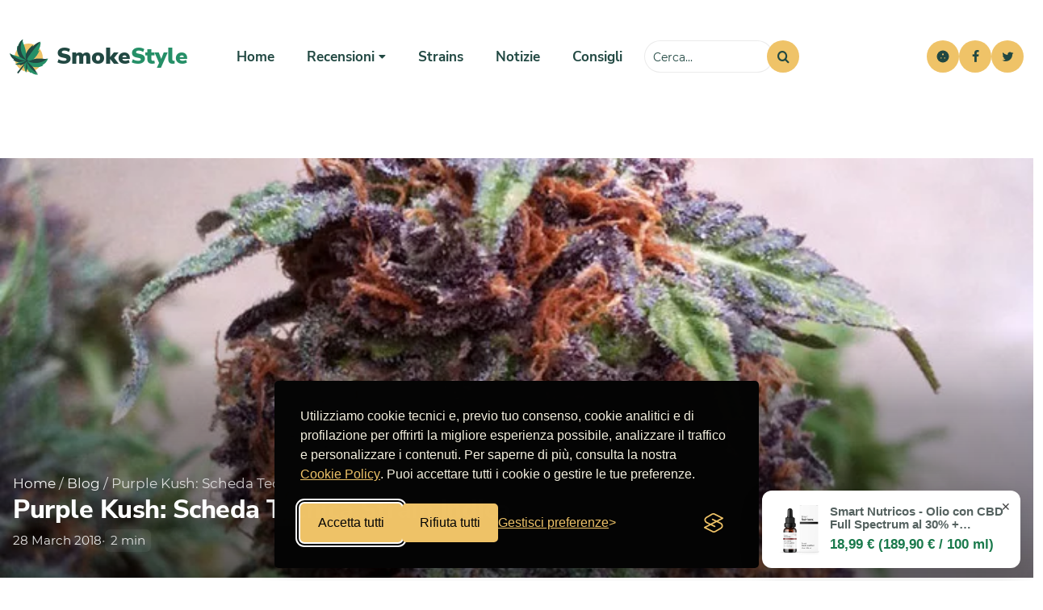

--- FILE ---
content_type: text/html; charset=UTF-8
request_url: https://smokestyle.org/purple-kush/
body_size: 14953
content:
  <!doctype html>
<html lang="it">
<head>
  <meta charset="utf-8">
  <meta name="viewport" content="width=device-width,initial-scale=1">
        <title>Purple Kush: Scheda Tecnica Strain Indica | SmokeStyle</title>
  <meta name="description" content="Che cos&#039;è la Purple Kush La Purple Kush è una pura indica californiana generata dall&#039;incrocio di Hindu Kush e Purple Afghani. Emana una fragranza mite, ...">
        <meta name="robots" content="index, follow">
                <meta property="og:type" content="article">
        <meta name="twitter:site" content="@smokestyle_org">
    <meta property="og:locale" content="it_IT">
    <meta name="twitter:card" content="summary_large_image">
    <meta property="og:site_name" content="SmokeStyle Blog">
    <meta property="og:title" content="Purple Kush: Scheda Tecnica Strain Indica">
  <meta property="og:description" content="Che cos&#039;è la Purple Kush La Purple Kush è una pura indica californiana generata dall&#039;incrocio di Hindu Kush e Purple Afghani. Emana una fragranza mite, ...">
        <meta property="og:url" content="https://smokestyle.org/purple-kush/">
                <meta property="og:image" content="https://www.smokestyle.org/wp-content/uploads/2018/03/purple-kush.jpg.webp">
        <meta property="og:image:alt" content="Purple Kush: Scheda Tecnica Strain Indica">
        <link rel="alternate" hreflang="it" href="https://smokestyle.org/purple-kush/" />
        <link rel="alternate" hreflang="x-default" href="https://smokestyle.org/purple-kush/" />

    <!-- Theme CSS (if present) -->
  <link rel="preload" href="/assets/css/preload.min.css" as="style" onload="this.rel='stylesheet'">
<noscript><link rel="stylesheet" href="/assets/css/preload.min.css"></noscript>
<link rel="preload" href="/assets/css/icomoon.css" as="style" onload="this.rel='stylesheet'">
<noscript><link rel="stylesheet" href="/assets/css/icomoon.css"></noscript>
<link rel="preload" href="/assets/css/libs.min.css" as="style" onload="this.rel='stylesheet'">
<noscript><link rel="stylesheet" href="/assets/css/libs.min.css"></noscript>
<link rel="stylesheet" href="/assets/css/index.min.css">
<link rel="preload" href="/assets/css/post2.css" as="style" onload="this.rel='stylesheet'">
<noscript><link rel="stylesheet" href="/assets/css/post2.css"></noscript>
<link rel="preload" href="/assets/css/patch-cards.css" as="style" onload="this.rel='stylesheet'">
<noscript><link rel="stylesheet" href="/assets/css/patch-cards.css"></noscript>
<link rel="preload" href="/assets/css/patch-category-title.css" as="style" onload="this.rel='stylesheet'">
<noscript><link rel="stylesheet" href="/assets/css/patch-category-title.css"></noscript>
<link rel="preload" href="/assets/css/patch-hero.css" as="style" onload="this.rel='stylesheet'">
<noscript><link rel="stylesheet" href="/assets/css/patch-hero.css"></noscript>
<link rel="preload" href="/assets/css/patch-home-news.css" as="style" onload="this.rel='stylesheet'">
<noscript><link rel="stylesheet" href="/assets/css/patch-home-news.css"></noscript>
<link rel="preload" href="/assets/css/patch-tech-details.css" as="style" onload="this.rel='stylesheet'">
<noscript><link rel="stylesheet" href="/assets/css/patch-tech-details.css"></noscript>
<link rel="preload" href="/assets/css/patch-amazon-sidebar.css" as="style" onload="this.rel='stylesheet'">
<noscript><link rel="stylesheet" href="/assets/css/patch-amazon-sidebar.css"></noscript>
<link rel="preload" href="/assets/css/patch-amazon.css" as="style" onload="this.rel='stylesheet'">
<noscript><link rel="stylesheet" href="/assets/css/patch-amazon.css"></noscript>
<link rel="preload" href="/assets/css/patch-strain.css" as="style" onload="this.rel='stylesheet'">
<noscript><link rel="stylesheet" href="/assets/css/patch-strain.css"></noscript>
<link rel="preload" href="/assets/css/patch-breadcrumbs-toc.css" as="style" onload="this.rel='stylesheet'">
<noscript><link rel="stylesheet" href="/assets/css/patch-breadcrumbs-toc.css"></noscript>
<script type="application/ld+json">{"@context":"https://schema.org","@graph":[{"@type":"Organization","@id":"https://smokestyle.org#org","name":"SmokeStyle","url":"https://smokestyle.org","logo":{"@type":"ImageObject","url":"https://smokestyle.org/assets/img/placeholder.jpg"}},{"@type":"WebSite","@id":"https://smokestyle.org#website","url":"https://smokestyle.org","name":"SmokeStyle","publisher":{"@id":"https://smokestyle.org#org"}},{"@type":"Blog","name":"SmokeStyle","url":"https://smokestyle.org/blog.php","description":"Notizie, recensioni e guide su cannabis e tabacco","publisher":{"@id":"https://smokestyle.org#org"}}]}</script>
<script type="application/ld+json">{"@context":"https://schema.org","@type":"Article","mainEntityOfPage":{"@type":"WebPage","@id":"https://smokestyle.org/purple-kush/"},"headline":"Purple Kush: Scheda Tecnica Strain Indica","description":"Che cos'è la Purple Kush\nLa Purple Kush è una pura indica californiana generata dall'incrocio di Hindu Kush e Purple Afghani. Emana una fragranza mite, poco pe…","image":["https://www.smokestyle.org/wp-content/uploads/2018/03/purple-kush.jpg.webp"],"datePublished":"2018-03-28 05:05:18","dateModified":"2023-03-08 08:21:45","author":{"@type":"Person","name":"SmokeStyle"},"publisher":{"@type":"Organization","name":"SmokeStyle","logo":{"@type":"ImageObject","url":"https://smokestyle.org/assets/img/placeholder.jpg"}}}</script>


  <link rel="icon" href="/favicon-96x96.png" sizes="96x96">
  <link rel="icon" href="/favicon.svg" type="image/svg+xml">
  <link rel="shortcut icon" href="/favicon.ico">
  <link rel="apple-touch-icon" href="/apple-touch-icon.png">

    <script src="/assets/js/silktide-header-inject.js" defer></script>
    <!-- SEO / PWA hints -->
    <link rel="canonical" href="https://smokestyle.org/purple-kush/">
    <meta name="theme-color" content="#214842">

    <!-- Preload critical images (logo) if present on disk -->
    <!-- Removed explicit preload for LOGO-SMOKE.png to avoid unused-preload warnings in Lighthouse. -->

    <!-- Organization / WebSite / Blog JSON-LD now centralized in includes/seo.php (ss_init_meta) -->

  <!-- Preload local fonts -->
        <link rel="preload" href="/assets/fonts/Montserrat-Regular.woff2" as="font" type="font/woff2" crossorigin>
<link rel="preload" href="/assets/fonts/Montserrat-Medium.woff2" as="font" type="font/woff2" crossorigin>
<link rel="preload" href="/assets/fonts/NunitoSans-Regular.woff2" as="font" type="font/woff2" crossorigin>

        <!-- Header patch CSS: centralized overrides moved out of inline styles -->
        <link rel="preload" href="/assets/css/patch-header.css" as="style" onload="this.rel='stylesheet'">
<noscript><link rel="stylesheet" href="/assets/css/patch-header.css"></noscript>

        <script>
        // Small helper: ensure rel=preload stylesheets are applied in very old browsers
        (function(){
            if (!window.document) return;
            var links = document.querySelectorAll('link[rel="preload"][as="style"]');
            links.forEach(function(l){
                if (l.rel === 'preload' && l.onload === null) {
                    l.onload = function(){ this.rel = 'stylesheet'; };
                }
            });
        })();
        </script>

        <!-- Minimal JS to toggle carets if theme JS not yet loaded -->
        <script>
        (function(){
            function q(id){ return document.getElementById(id); }
            function attach(id){ var btn=q(id); if(!btn) return; btn.addEventListener('click', function(e){ e.preventDefault(); var ul = btn.parentElement.querySelector('.sub-menu'); if(ul) ul.classList.toggle('show'); }); }
            attach('blogDropdownCaret'); attach('recensioniDropdownCaret');
        })();
        </script>

</head>
<body class="not-home">
    <!-- Accessibility: skip link to jump to main content -->
    <a class="skip-link" href="#main" style="position:absolute;left:-999px;top:auto;width:1px;height:1px;overflow:hidden;z-index:1000;" onfocus="this.style.left='10px';this.style.top='10px';this.style.width='auto';this.style.height='auto';this.style.padding='0.5rem 1rem';this.style.background='#214842';this.style.color='#fff';this.style.borderRadius='4px';">Salta al contenuto</a>


<!-- Header: theme-structured header to match premium demo -->
<header class="header d-flex flex-wrap align-items-center" data-page="default" data-overlay="false">
    <div class="container d-flex flex-wrap flex-xl-nowrap align-items-center justify-content-between">
    <a class="brand header_logo d-flex align-items-center" href="/" aria-label="SmokeStyle Home">
            <span class="logo d-flex align-items-center">
                <!-- Centralized logo SVG include -->
<!-- Use include __DIR__ . '/includes/logo.php' (from root) or include __DIR__ . '/../includes/logo.php' (from admin) -->
<svg width="48" height="45" viewBox="0 0 48 45" fill="none" xmlns="http://www.w3.org/2000/svg" aria-hidden="true">
  <g clip-path="url(#logoHeader)">
    <circle cx="23.5" cy="23.4998" r="17.5" fill="#EFC368" />
    <path d="M9.79512 42.7418V42.7418C9.34023 42.4033 9.31895 41.6825 9.74864 41.1504L20.897 27.3735L21.6772 27.954L11.3571 42.3414C10.9578 42.9017 10.25 43.0802 9.79512 42.7418Z" fill="#214842"/>
    <path d="M26.6771 42.8479C24.3476 41.406 22.6473 39.3633 21.68 36.619C21.6593 36.5586 21.6359 36.5018 21.6151 36.4414C21.4922 39.036 20.3226 40.6907 20.2435 42.0699C19.132 40.0735 18.4588 38.1106 18.4647 36.206C18.1821 36.2953 17.9437 36.5019 17.8208 36.958C17.3874 35.131 17.6447 32.9512 18.3642 30.5317C18.3464 30.5407 18.3321 30.5524 18.317 30.5578C16.2065 31.901 14.1964 32.7376 12.3296 32.8201C12.7376 32.5789 12.8705 32.2927 12.875 31.9938C11.0458 32.5244 8.97337 32.4184 6.74791 31.9002C8.04923 31.4476 9.32012 29.8636 11.7803 29.0303C11.6909 29.0245 11.5988 29.0222 11.5182 29.0119C8.64916 28.8206 6.24349 27.758 4.23021 25.933C4.69937 26.0793 5.11342 26.0499 5.44359 25.7948C1.69403 23.2492 0.824471 20.6681 0.188852 18.0841C0.246001 18.1328 0.303978 18.1877 0.364647 18.239C2.42593 19.949 7.42129 20.651 12.0076 22.6794C11.9954 22.659 11.9796 22.6359 11.9709 22.6182C8.85487 17.65 8.34457 13.0834 9.54543 8.78741C9.58318 9.21335 9.74327 9.53553 10.0257 9.75395C11.6092 4.78897 13.794 2.1021 16.3564 0.847511C14.6956 3.40296 20.6028 11.3757 20.0354 18.9763C20.067 18.905 20.0933 18.8408 20.1285 18.7722C21.8813 14.7689 24.9437 11.1591 29.0134 7.86035C28.3949 8.82752 28.0996 9.53433 28.39 10.3354C31.404 6.98018 34.6553 4.90665 38.1701 4.24101C38.4991 7.80318 37.4021 11.5 35.0076 15.3221C35.8577 15.3804 36.4557 14.9017 37.2149 14.0407C35.1295 18.9466 32.4473 22.9381 29.0008 25.7322C29.1119 25.6872 29.2212 25.652 29.3359 25.6097C29.3421 25.6088 29.3448 25.6052 29.3537 25.6007C36.0383 23.3432 44.4319 26.1635 47.0271 24.609L47.0298 24.6054C47.1919 24.5148 47.3285 24.3994 47.444 24.2681C46.9443 27.0771 44.9637 29.9178 40.6276 32.8085C40.9181 33.0162 41.2754 33.084 41.6891 33.0038C37.8727 35.3512 33.3229 36.116 27.6566 34.4662C27.7021 34.5229 27.7477 34.5796 27.7924 34.6301C31.0172 38.5605 33.0746 43.2124 35.3315 44.5604C32.6759 44.6643 29.9551 44.5399 26.4711 41.6346C26.3186 42.0347 26.4036 42.4346 26.6771 42.8479Z" fill="#258F67"/>
    <path d="M21.6964 27.3339C21.6964 27.3339 16.6815 25.0813 12.6419 22.5125C9.405 17.4567 8.82341 12.8418 9.98562 8.52346C10.0299 8.95377 10.1971 9.28105 10.4873 9.50533C12.0295 4.51719 14.2143 1.83603 16.8028 0.605255C16.8064 0.60798 7.27498 14.1519 21.6964 27.3339Z" fill="#214842"/>
    <path d="M20.7347 26.7685C20.7347 26.7685 18.8112 24.2889 20.2761 18.3905C22.0786 14.3957 25.1468 10.758 29.1883 7.40349C28.563 8.37328 28.2585 9.07826 28.5221 9.86229C31.5371 6.47721 34.7524 4.352 38.1907 3.61065C30.819 11.8745 24.022 19.9355 20.7347 26.7685Z" fill="#214842"/>
    <path d="M46.9734 24.4342C38.3251 31.4347 29.6485 31.3625 20.9666 27.3752C22.7954 28.1005 26.1505 27.0664 29.4339 25.6238C29.44 25.6229 29.4427 25.6193 29.4516 25.6147C36.1028 23.294 44.3824 26.0159 46.9734 24.4342Z" fill="#214842"/>
    <path d="M35.7432 43.9906C28.1977 39.4093 22.5531 34.0408 20.9998 26.9998C20.9998 26.9998 24.4082 31.2641 28.0546 34.2607C31.3346 38.117 33.4955 42.6236 35.7432 43.9906Z" fill="#214842"/>
    <path d="M20.3668 41.3979C19.9237 36.5216 20.2623 31.7313 21.1995 26.9998C21.389 30.1599 21.57 33.3522 21.8533 36.069C21.8345 36.0107 21.8131 35.9559 21.7944 35.8976C21.6233 38.4267 20.4668 40.0586 20.3668 41.3979Z" fill="#214842"/>
    <path d="M18.8106 30.5696C16.6844 31.8631 14.6463 32.6483 12.7329 32.6764C13.1445 32.445 13.2725 32.1601 13.2683 31.8585C11.4067 32.3402 9.27681 32.172 6.97768 31.5834C12.1204 30.7173 16.9056 29.3275 21.2743 27.331C20.976 28.0954 19.9814 29.3077 18.8106 30.5696Z" fill="#214842"/>
    <path d="M20.9696 27.2397C20.732 27.2913 15.5252 28.3696 11.6631 29.0039C8.78877 28.8184 6.38068 27.7577 4.3675 25.9313C4.83726 26.0771 5.25222 26.0465 5.58362 25.7899C1.83231 23.2444 0.966829 20.6567 0.335772 18.0657C0.392925 18.1144 0.450895 18.1693 0.51157 18.2206C6.50769 23.538 13.1637 27.0346 20.9696 27.2397Z" fill="#214842"/>
    <path d="M22.2931 28.0032C21.7944 28.665 20.8543 28.7971 20.1924 28.2984C19.5306 27.7997 19.3985 26.8595 19.8972 26.1977C20.3959 25.5359 21.336 25.4038 21.9979 25.9025C22.6597 26.4012 22.7918 27.3413 22.2931 28.0032Z" fill="#214842"/>
  </g>
  <defs>
    <clipPath id="logoHeader">
      <rect width="48" height="45" fill="white" />
    </clipPath>
  </defs>
</svg>
            </span>
            <span class="accent">Smoke</span>
            <span>Style</span>
        </a>
        <nav class="header_nav">
            <ul class="header_nav-list">
                <li class="header_nav-list_item"><a class="nav-link" href="/">Home</a></li>

                <li class="header_nav-list_item dropdown">
                    <a class="nav-link dropdown-toggle d-inline-flex align-items-center" href="/recensioni" data-bs-toggle="collapse" data-bs-target="#recensioniMenu" aria-expanded="false" aria-controls="recensioniMenu">Recensioni <i class="icon-caret_down icon"></i></a>
                    <div class="dropdown-menu collapse" id="recensioniMenu">
                        <ul class="dropdown-list">
                            <li class="list-item nav-item"><a class="dropdown-item" href="/recensioni/">Recensioni</a></li>
                            <li class="list-item nav-item"><a class="dropdown-item" href="/tabacchi/">Tabacchi</a></li>
                            <li class="list-item nav-item"><a class="dropdown-item" href="/filtri/">Filtri</a></li>
                            <li class="list-item nav-item"><a class="dropdown-item" href="/cartine/">Cartine</a></li>
                            <li class="list-item nav-item"><a class="dropdown-item" href="/portatabacco/">Portatabacco</a></li>
                        </ul>
                    </div>
                </li>

                <li class="header_nav-list_item"><a class="nav-link" href="/strains">Strains</a></li>
                <li class="header_nav-list_item"><a class="nav-link" href="/notizie">Notizie</a></li>
                <li class="header_nav-list_item"><a class="nav-link" href="/consigli">Consigli</a></li>
            </ul>
        </nav>
        <span class="header_trigger d-inline-flex d-xl-none flex-column justify-content-between">
            <span class="line line--short"></span>
            <span class="line line"></span>
            <span class="line line--short"></span>
            <span class="line line"></span>
        </span>
        <div class="header_user d-flex justify-content-end align-items-center">
            <form class="header_user-search" action="/search.php" method="get" data-type="searchForm" role="search" aria-label="Ricerca sito">
                <input id="header-search-input" class="header_user-search_field field required" type="text" name="q" placeholder="Cerca..." autocomplete="off" aria-autocomplete="list" aria-controls="header-search-suggestions" aria-label="Cerca sul sito" />
                <div id="header-search-suggestions" class="search-suggestions" role="listbox" aria-hidden="true"></div>
                <button
                    class="header_user-search_btn header_user-action d-inline-flex align-items-center justify-content-center"
                    type="submit"
                    data-trigger="search"
                >
                    <i class="icon-search"></i>
                </button>
            </form>
            <!-- Host per l'icona cookie (Silktide) - il JS sposterà il bottone creato dallo script nel header_user -->
            <div id="silktide-cookie-host" class="header_user-action d-inline-flex align-items-center justify-content-center" aria-label="Gestisci cookie" role="button" tabindex="0"></div>
            <a class="header_user-action d-inline-flex align-items-center justify-content-center" href="https://facebook.com/smokestyle" target="_blank" rel="nofollow noopener noreferrer" aria-label="Facebook">
                <i class="icon-facebook"></i>
            </a>
            <a class="header_user-action d-inline-flex align-items-center justify-content-center" href="https://twitter.com/smokestyle_org" target="_blank" rel="nofollow noopener noreferrer" aria-label="Twitter">
                <i class="icon-twitter"></i>
            </a>
        </div>
    </div>
</header>

    <div class="site-body-gap" aria-hidden="true"></div>
<div class="container py-5 fade-in">
    </div>    <article class="post-article">
    <header class="post-hero">
      <div class="post-hero-media">
        <img src="https://www.smokestyle.org/wp-content/uploads/2018/03/purple-kush.jpg.webp" alt="Purple Kush:" class="post-hero-img">        <div class="post-hero-overlay">
          <div class="container">
            <nav class="breadcrumbs"><a href="/">Home</a> <span>/</span> <a href="/blog.php">Blog</a> <span>/</span> <span>Purple Kush: Scheda Tecnica Strain Indica</span></nav>
            <h1 class="post-title display-5">Purple Kush: Scheda Tecnica Strain Indica</h1>
            <div class="post-meta">
              <time datetime="2018-03-28 05:05:18">28 March 2018</time>
              <span class="dot">•</span>
              <span class="reading-time">2 min</span>
            </div>
          </div>
        </div>
      </div>
    </header>

    <main class="container post-content-wrapper">
      <div class="row">
        <div class="col-lg-8">
          <div class="post-content">
            <nav class="toc mb-4 p-3 rounded article-toc"><div class="fw-bold mb-2 article-toc-title">📑 Indice dei contenuti</div><ul class="mb-0 ps-3"><li class="mb-1 article-toc-item" style="margin-left:0em;"><a href="#che-cos-la-purple-kush" class="article-toc-link">Che cos'è la Purple Kush</a></li></ul></nav>            <div class="content-body">
              <h2 id="che-cos-la-purple-kush">Che cos'è la Purple Kush</h2>
<p>La <strong>Purple Kush</strong> è una pura indica californiana generata dall'incrocio di <strong>Hindu Kush</strong> e <strong>Purple Afghani</strong>. Emana una fragranza mite, poco persistente, rievocativa di tonalità dolci e terrose, caratteristiche tipiche delle varietà <strong>Kush</strong>. Cresce con foglie più larghe che lunghe e i bud sono contraddistinti da un colore violaceo, più o meno scuro. L'effetto, da pura indica, è prettamente corporeo più che cerebrale, ma in entrambi i casi si esprime con toni leggeri e pacati, facendosi sentire in maniera graduale e morigerata. Il suo punto di forza risiede in particolare nell'estetica fascinosa a discapito degli effetti che probabilmente si manifestano meglio in altre varietà di indica (vedi <a href="https://www.smokestyle.org/blueberry/" target="_blank" rel="noopener noreferrer"><strong>Blueberry</strong></a>).</p><div class="my-4"><script>document.addEventListener('click',function(e){if(e.target&&e.target.classList&&e.target.classList.contains('amazon-ad-dismiss')){var n=e.target.closest('.amazon-ad-notice');if(n){n.style.transition='opacity 220ms ease';n.style.opacity='0';setTimeout(function(){n.parentNode&&n.parentNode.removeChild(n);},250);}}},false);
// On DOMContentLoaded remove duplicate price nodes within each amazon-card (leave first)
document.addEventListener('DOMContentLoaded',function(){try{var cards=document.querySelectorAll('.amazon-card');cards.forEach(function(card){var prices=card.querySelectorAll('.amazon-price');if(prices&&prices.length>1){for(var i=1;i<prices.length;i++){prices[i].parentNode&&prices[i].parentNode.removeChild(prices[i]);}}});}catch(e){if(window&&window.SS_DEBUG)console.warn('dedupe error',e);} });</script><div class="amazon-widget-wrapper"><div class="amazon-widget-front container my-4"><h2 class="mb-3 fs-4 fw-bold">Prodotti consigliati su Amazon</h2><style>.amazon-ad-notice{background:#fff8e1!important;border:1px solid #ffd86b!important;padding:8px!important;border-radius:8px!important;margin-bottom:8px!important;color:#6b4b00!important}.amazon-ad-notice .amazon-ad-notice-inner{display:flex;align-items:center;gap:8px}.amazon-ad-dismiss{margin-left:auto;background:transparent;border:0;font-size:18px;line-height:1;cursor:pointer;color:#6b4b00;padding:4px}/* Badge and image overrides to ensure visibility without external CSS */.amazon-img-wrap{position:relative;display:flex;align-items:center;justify-content:center;border-radius:1rem;overflow:hidden;background:#fff;min-height:180px}.amazon-img-wrap img{display:block;max-width:100%;max-height:160px;width:auto;object-fit:contain}.amazon-img-wrap .amazon-badge{position:absolute;bottom:8px;padding:6px 8px;border-radius:999px;font-weight:700;font-size:13px;box-shadow:0 4px 14px rgba(0,0,0,0.12)}.amazon-img-wrap .amazon-badge-price{left:8px;background:rgba(15,107,63,0.95);color:#fff}.amazon-img-wrap .amazon-badge-save{right:8px;background:rgba(255,255,255,0.92);color:#0f6b3f;border:1px solid rgba(15,107,63,0.12)}.amazon-card-prices{display:none!important}.card-body .amazon-price{display:none!important}.amazon-widget-front .row > .col > .card{height:100%;display:flex;flex-direction:column}.amazon-widget-front .card .card-body{flex:1 1 auto;display:flex;flex-direction:column}.amazon-widget-front .amazon-cta{margin-top:auto}.amazon-widget-front .amazon-product-title{min-height:3.2em}</style><div class="amazon-ad-notice" role="status"><div class="amazon-ad-notice-inner"><span class="amazon-ad-emoji">&#x1F914;</span> <strong>Piccolo break pubblicitario:</strong> In qualità di Affiliati Amazon riceviamo un piccolo guadagno dagli acquisti idonei. Se decidi di acquistare un prodotto dai nostri banner ti ringraziamo di 💖 &#x1F609;<button class="amazon-ad-dismiss" aria-label="Chiudi avviso">×</button></div></div><div class="row row-cols-1 row-cols-md-3 g-4"><div class="col"><div class="card h-100 shadow position-relative border-0 amazon-card" style="transition:box-shadow .2s;"><a href="https://www.amazon.it/dp/B0C9DHRRVL?tag=smoke03-21&amp;linkCode=osi&amp;th=1&amp;psc=1" class="d-block amazon-card-img-link" aria-label="Vedi | CBD Olio |Olio di CBD puro 40% 4000 MG | Base di olio di canapa arricchita di Cannabidiolo | 0% THC | 400 gocce di cannabidiolo PREMIUM su Amazon" target="_blank" rel="nofollow sponsored"><div class="amazon-img-wrap"><img src="https://m.media-amazon.com/images/I/51siWg2w8UL._SL500_.jpg" class="card-img-top amazon-product-img" alt="| CBD Olio |Olio di CBD puro 40% 4000 MG | Base di olio di canapa arricchita di Cannabidiolo | 0% THC | 400 gocce di cannabidiolo PREMIUM"><div class="amazon-badge amazon-badge-price">19,99 €</div></div></a><div class="card-body d-flex flex-column"><h6 class="card-title amazon-product-title mb-0" style="line-height:1.15;">| CBD Olio |Olio di CBD puro 40% 4000 MG | Base di olio di canapa arr…</h6><a href="https://www.amazon.it/dp/B0C9DHRRVL?tag=smoke03-21&amp;linkCode=osi&amp;th=1&amp;psc=1" class="btn btn-warning w-100 mt-auto fw-bold shadow-sm amazon-cta" target="_blank" rel="nofollow sponsored" aria-label="Acquista | CBD Olio |Olio di CBD puro 40% 4000 MG | Base di olio di canapa arricchita di Cannabidiolo | 0% THC | 400 gocce di cannabidiolo PREMIUM su Amazon" style="border-radius:.7rem;font-size:1.02em;">Vedi su Amazon <svg xmlns='http://www.w3.org/2000/svg' width='18' height='18' fill='currentColor' class='bi bi-arrow-up-right' viewBox='0 0 16 16'><path fill-rule='evenodd' d='M6.364 3.05a.5.5 0 0 1 .5-.5h6.086a.5.5 0 0 1 .5.5v6.086a.5.5 0 0 1-1 0V4.707l-8.147 8.147a.5.5 0 0 1-.708-.708L11.293 4H6.864a.5.5 0 0 1-.5-.5z'></path></svg></a></div></div></div><div class="col"><div class="card h-100 shadow position-relative border-0 amazon-card" style="transition:box-shadow .2s;"><a href="https://www.amazon.it/dp/B0DV9ZY3C1?tag=smoke03-21&amp;linkCode=osi&amp;th=1&amp;psc=1" class="d-block amazon-card-img-link" aria-label="Vedi Smart Nutricos - Olio con CBD 30% + Squalano - 10 ml - Formula con 3.000 mg di Cannabidiolo Certificato - Base di Cocco e Semi di Canapa Biologica - Registrazione CPNP - Prodotto in Europa su Amazon" target="_blank" rel="nofollow sponsored"><div class="amazon-img-wrap"><img src="https://m.media-amazon.com/images/I/31CdTvprV7L._SL500_.jpg" class="card-img-top amazon-product-img" alt="Smart Nutricos - Olio con CBD 30% + Squalano - 10 ml - Formula con 3.000 mg di Cannabidiolo Certificato - Base di Cocco e Semi di Canapa Biologica - Registrazione CPNP - Prodotto in Europa"><div class="amazon-badge amazon-badge-price">16,99 €</div></div></a><div class="card-body d-flex flex-column"><h6 class="card-title amazon-product-title mb-0" style="line-height:1.15;">Smart Nutricos - Olio con CBD 30% + Squalano - 10 ml - Formula con 3.…</h6><a href="https://www.amazon.it/dp/B0DV9ZY3C1?tag=smoke03-21&amp;linkCode=osi&amp;th=1&amp;psc=1" class="btn btn-warning w-100 mt-auto fw-bold shadow-sm amazon-cta" target="_blank" rel="nofollow sponsored" aria-label="Acquista Smart Nutricos - Olio con CBD 30% + Squalano - 10 ml - Formula con 3.000 mg di Cannabidiolo Certificato - Base di Cocco e Semi di Canapa Biologica - Registrazione CPNP - Prodotto in Europa su Amazon" style="border-radius:.7rem;font-size:1.02em;">Vedi su Amazon <svg xmlns='http://www.w3.org/2000/svg' width='18' height='18' fill='currentColor' class='bi bi-arrow-up-right' viewBox='0 0 16 16'><path fill-rule='evenodd' d='M6.364 3.05a.5.5 0 0 1 .5-.5h6.086a.5.5 0 0 1 .5.5v6.086a.5.5 0 0 1-1 0V4.707l-8.147 8.147a.5.5 0 0 1-.708-.708L11.293 4H6.864a.5.5 0 0 1-.5-.5z'></path></svg></a></div></div></div><div class="col"><div class="card h-100 shadow position-relative border-0 amazon-card" style="transition:box-shadow .2s;"><a href="https://www.amazon.it/dp/B0CX79Y1LQ?tag=smoke03-21&amp;linkCode=osi&amp;th=1&amp;psc=1" class="d-block amazon-card-img-link" aria-label="Vedi CBDSUITE Olio CBD 30% | Gocce CBD Oil 100% Naturale | Olio di Canapa da Agricoltura Biologica | Cannabidiolo | Made in Italy | Ebook in Omaggio con Istruzioni su Amazon" target="_blank" rel="nofollow sponsored"><div class="amazon-img-wrap"><img src="https://m.media-amazon.com/images/I/513P0SXkxKL._SL500_.jpg" class="card-img-top amazon-product-img" alt="CBDSUITE Olio CBD 30% | Gocce CBD Oil 100% Naturale | Olio di Canapa da Agricoltura Biologica | Cannabidiolo | Made in Italy | Ebook in Omaggio con Istruzioni"><div class="amazon-badge amazon-badge-price">34,90 €</div></div></a><div class="card-body d-flex flex-column"><h6 class="card-title amazon-product-title mb-0" style="line-height:1.15;">CBDSUITE Olio CBD 30% | Gocce CBD Oil 100% Naturale | Olio di Canapa …</h6><a href="https://www.amazon.it/dp/B0CX79Y1LQ?tag=smoke03-21&amp;linkCode=osi&amp;th=1&amp;psc=1" class="btn btn-warning w-100 mt-auto fw-bold shadow-sm amazon-cta" target="_blank" rel="nofollow sponsored" aria-label="Acquista CBDSUITE Olio CBD 30% | Gocce CBD Oil 100% Naturale | Olio di Canapa da Agricoltura Biologica | Cannabidiolo | Made in Italy | Ebook in Omaggio con Istruzioni su Amazon" style="border-radius:.7rem;font-size:1.02em;">Vedi su Amazon <svg xmlns='http://www.w3.org/2000/svg' width='18' height='18' fill='currentColor' class='bi bi-arrow-up-right' viewBox='0 0 16 16'><path fill-rule='evenodd' d='M6.364 3.05a.5.5 0 0 1 .5-.5h6.086a.5.5 0 0 1 .5.5v6.086a.5.5 0 0 1-1 0V4.707l-8.147 8.147a.5.5 0 0 1-.708-.708L11.293 4H6.864a.5.5 0 0 1-.5-.5z'></path></svg></a></div></div></div></div></div></div></div>

<!-- wp:paragraph -->
<p>Durante il processo di fioritura, questo <a href="https://www.leafly.com/strains" target="_blank" rel="noreferrer noopener">strain</a> la sviluppa la tipica tonalità violacea, sia nelle coltivazioni indoor che in quelle autodoor con climi caldi. Se le temperature notturne scendono troppo, questo processo sarà più accentuato e darà più forza alla colorazione. La quantità di principi attivi non è altissima ma l'ibridazione prevalentemente di indica genera tutti gli effetti tipici della varietà, con un high iniziale molto alto e un appiattimento soporifero immediatamente successivo che vi farà rilassare sul divano o a letto, ancora meglio se davanti un bel film o una serie tv su <strong>Netflix</strong>.</p>
<!-- /wp:paragraph -->            </div>
            <div class="post-tags mt-4"><div class="wp-block-tag-cloud"><span class="title">Tags:</span> <a class="tag-cloud-link" href="/tag.php?nome=cannabis">cannabis</a>, <a class="tag-cloud-link" href="/tag.php?nome=marijuana">marijuana</a></div></div>
            <!-- related posts rendered as card grid -->
            <section class="related-posts mt-5">
              <h3 class="related-title">Articoli correlati</h3>
              <div class="related-grid d-flex flex-wrap gap-3">
                <article class="related-card card"><div class="related-media"><a class="card-link-img" href="/come-smettere-di-fumare/"><img src="https://images.unsplash.com/photo-1556575082-d2fe8144347d?crop=entropy&amp;cs=tinysrgb&amp;fit=max&amp;fm=jpg&amp;ixid=M3w3NzU3MzB8MHwxfHNlYXJjaHw2fHxzbW9raW5nfGVufDB8MHx8fDE3NjkzNTkxNzR8MA&amp;ixlib=rb-4.1.0&amp;q=80&amp;w=1080" alt="Come Smettere" class="card-img-top"></a></div><div class="card-body"><h3 class="related-title-sm"><a class="card-link-title" href="/come-smettere-di-fumare/">Come Smettere di Fumare</a></h3><p class="related-excerpt">🚭 Come Smettere di Fumare: Guida Completa, Pratica e Basata su EvidenzeObiettivo: aiutarti a costruire un piano effi...</p></div></article><article class="related-card card"><div class="related-media"><a class="card-link-img" href="/tumori-mortalit-in-calo-nell-unione-europea-e-dati-positivi-per-il-polmone-nelle-donne-ecco-le-stime-per-il-2026/"><img src="/wp-content/uploads/cancer.webp" alt="Mortalità per" class="card-img-top"></a></div><div class="card-body"><h3 class="related-title-sm"><a class="card-link-title" href="/tumori-mortalit-in-calo-nell-unione-europea-e-dati-positivi-per-il-polmone-nelle-donne-ecco-le-stime-per-il-2026/">Mortalità per tumori in calo nell’UE: stime 2026 e segnali incoraggianti per ...</a></h3><p class="related-excerpt">Il 2026 potrebbe confermare una tendenza che si rafforza da anni: la mortalità per tumori nell’Unione europea continu...</p></div></article><article class="related-card card"><div class="related-media"><a class="card-link-img" href="/effetto-manovra-da-domani-aumenta-il-prezzo-delle-sigarette-fino-30-cent-in-pi-a-pacchetto/"><img src="/wp-content/uploads/sigarette-pi-care-dal-16-gennaio-rincari-fino-a-30-cent-a-pacchetto-per-i-marchi-philip-morris-69734ffa1ec0f.webp" alt="Sigarette più" class="card-img-top"></a></div><div class="card-body"><h3 class="related-title-sm"><a class="card-link-title" href="/effetto-manovra-da-domani-aumenta-il-prezzo-delle-sigarette-fino-30-cent-in-pi-a-pacchetto/">Sigarette più care dal 16 gennaio: rincari fino a 30 cent a pacchetto per i m...</a></h3><p class="related-excerpt">Dal 16 gennaio scattano in Italia i primi aumenti dei prezzi delle sigarette previsti dalla nuova legge di Bilancio. ...</p></div></article>              </div>
            </section>

            <div class="post-pagination mt-5 d-flex justify-content-between align-items-center">
              <div class="prev">
                <a class="post-pagi-card d-flex align-items-center" href="/durban-poison/"><div class="post-pagi-img"><img src="https://www.smokestyle.org/wp-content/uploads/2018/03/Durban-Poison.jpg.webp" alt="Durban Poison:"></div><div class="post-pagi-body ms-2"><span class="post-pagi-name">ARTICOLO PRECEDENTE</span><h3 class="post-pagi-title">Durban Poison: Scheda Tecnica Strain Sativa</h3></div></a>              </div>
              <div class="next text-end">
                <a class="post-pagi-card d-flex align-items-center justify-content-end" href="/blueberry/"><div class="post-pagi-body text-end me-2"><span class="post-pagi-name">ARTICOLO SUCCESSIVO</span><h3 class="post-pagi-title">Blueberry: Scheda Tecnica Strain Indica</h3></div><div class="post-pagi-img"><img src="https://www.smokestyle.org/wp-content/uploads/2018/03/Blueberry.jpg.webp" alt="Blueberry: Scheda"></div></a>              </div>
            </div>
            <!-- comments intentionally omitted per design -->
          </div>
        </div>

        <aside class="col-lg-4">
          <div class="widgets">
            <!-- Recent posts (compact) -->
            <div class="widgets-item mb-3">
              <h3 class="widgets-item_header">Ultimi articoli</h3>
              <div class="recent-post d-flex mb-2"><div class="me-2"><img src="https://images.unsplash.com/photo-1556575082-d2fe8144347d?crop=entropy&amp;cs=tinysrgb&amp;fit=max&amp;fm=jpg&amp;ixid=M3w3NzU3MzB8MHwxfHNlYXJjaHw2fHxzbW9raW5nfGVufDB8MHx8fDE3NjkzNTkxNzR8MA&amp;ixlib=rb-4.1.0&amp;q=80&amp;w=1080" alt="Come Smettere" class="preview" width="80" height="56"></div><div><a href="/come-smettere-di-fumare/">Come Smettere di Fumare</a><div class="text-muted small">25/01/2026</div></div></div><div class="recent-post d-flex mb-2"><div class="me-2"><img src="/wp-content/uploads/cancer.webp" alt="Mortalità per" class="preview" width="80" height="56"></div><div><a href="/tumori-mortalit-in-calo-nell-unione-europea-e-dati-positivi-per-il-polmone-nelle-donne-ecco-le-stime-per-il-2026/">Mortalità per tumori in calo nell’UE: stime 2026 e segnal...</a><div class="text-muted small">23/01/2026</div></div></div><div class="recent-post d-flex mb-2"><div class="me-2"><img src="/wp-content/uploads/sigarette-pi-care-dal-16-gennaio-rincari-fino-a-30-cent-a-pacchetto-per-i-marchi-philip-morris-69734ffa1ec0f.webp" alt="Sigarette più" class="preview" width="80" height="56"></div><div><a href="/effetto-manovra-da-domani-aumenta-il-prezzo-delle-sigarette-fino-30-cent-in-pi-a-pacchetto/">Sigarette più care dal 16 gennaio: rincari fino a 30 cent...</a><div class="text-muted small">23/01/2026</div></div></div><div class="recent-post d-flex mb-2"><div class="me-2"><img src="/wp-content/uploads/enzimi-antichi-della-cannabis-riattivati-nuove-strade-per-terapie-a-base-di-cannabinoidi-6972755f13f44.webp" alt="Enzimi antichi" class="preview" width="80" height="56"></div><div><a href="/enzimi-antichi-della-cannabis-riattivati-per-usi-terapeutici/">Enzimi antichi della cannabis riattivati: nuove strade pe...</a><div class="text-muted small">22/01/2026</div></div></div><div class="recent-post d-flex mb-2"><div class="me-2"><img src="/wp-content/uploads/un-enzima-ancestrale-della-cannabis-torna-in-vita-perch-potrebbe-rivoluzionare-la-progettazione-di-nuovi-farmaci-696a6ac66fd8d.webp" alt="Un enzima" class="preview" width="80" height="56"></div><div><a href="/riportato-in-vita-un-enzima-della-cannabis-attivo-milioni-di-anni-fa/">Un enzima ancestrale della cannabis torna in vita: perché...</a><div class="text-muted small">16/01/2026</div></div></div>            </div>

            <!-- Categories -->
            <div class="widgets-item mb-3">
              <h3 class="widgets-item_header">Categorie</h3>
              <nav class="widgets-item_nav">
                <a class="d-block mb-1" href="/cartine/">Cartine</a><a class="d-block mb-1" href="/filtri/">Filtri</a><a class="d-block mb-1" href="/portatabacco/">Portatabacco</a><a class="d-block mb-1" href="/tabacchi/">Tabacchi</a><a class="d-block mb-1" href="/recensioni/">Recensioni</a><a class="d-block mb-1" href="/consigli/">Consigli</a><a class="d-block mb-1" href="/notizie/">Notizie</a>              </nav>
            </div>

            <div class="widgets-item">
              <div class="amazon-widget-sidebar"><div class="amazon-card--sidebar mb-2"><a class="amazon-card-img-link" href="https://www.amazon.it/dp/B0C9DHRRVL?tag=smoke03-21&amp;linkCode=osi&amp;th=1&amp;psc=1" target="_blank" rel="nofollow sponsored" aria-label="Vedi | CBD Olio |Olio di CBD puro 40% 4000 MG | Base di olio di canapa arricchita di Cannabidiolo | 0% THC | 400 gocce di cannabidiolo PREMIUM su Amazon"><div class="amazon-img-wrap" style="position:relative;display:inline-block;border-radius:.6rem;overflow:hidden;background:#fff;width:84px;height:84px;"><img src="https://m.media-amazon.com/images/I/51siWg2w8UL._SL500_.jpg" alt="| CBD Olio |Olio di CBD puro 40% 4000 MG | Base di olio di canapa arricchita di Cannabidiolo | 0% THC | 400 gocce di cannabidiolo PREMIUM" loading="lazy" width="84" height="84" style="display:block;max-height:84px;min-height:84px;object-fit:contain;width:100%;"><div class="amazon-badge amazon-badge-price" style="position:absolute;left:6px;bottom:6px;padding:4px 6px;border-radius:999px;font-weight:700;font-size:12px;background:rgba(15,107,63,0.95);color:#fff;box-shadow:0 4px 14px rgba(0,0,0,0.12);">19,99 €</div></div></a><div class="card-body"><div class="amazon-product-title">| CBD Olio |Olio di CBD puro 40% 4000 MG | Base di olio di canapa arricchita di Cannabidiolo | 0% THC | 400 gocce di cannabidiolo PREMIUM</div><a class="btn btn-warning amazon-cta w-100" href="https://www.amazon.it/dp/B0C9DHRRVL?tag=smoke03-21&amp;linkCode=osi&amp;th=1&amp;psc=1" target="_blank" rel="nofollow sponsored">Vedi su Amazon</a></div></div><div class="amazon-card--sidebar mb-2"><a class="amazon-card-img-link" href="https://www.amazon.it/dp/B0DV9ZY3C1?tag=smoke03-21&amp;linkCode=osi&amp;th=1&amp;psc=1" target="_blank" rel="nofollow sponsored" aria-label="Vedi Smart Nutricos - Olio con CBD 30% + Squalano - 10 ml - Formula con 3.000 mg di Cannabidiolo Certificato - Base di Cocco e Semi di Canapa Biologica - Registrazione CPNP - Prodotto in Europa su Amazon"><div class="amazon-img-wrap" style="position:relative;display:inline-block;border-radius:.6rem;overflow:hidden;background:#fff;width:84px;height:84px;"><img src="https://m.media-amazon.com/images/I/31CdTvprV7L._SL500_.jpg" alt="Smart Nutricos - Olio con CBD 30% + Squalano - 10 ml - Formula con 3.000 mg di Cannabidiolo Certificato - Base di Cocco e Semi di Canapa Biologica - Registrazione CPNP - Prodotto in Europa" loading="lazy" width="84" height="84" style="display:block;max-height:84px;min-height:84px;object-fit:contain;width:100%;"><div class="amazon-badge amazon-badge-price" style="position:absolute;left:6px;bottom:6px;padding:4px 6px;border-radius:999px;font-weight:700;font-size:12px;background:rgba(15,107,63,0.95);color:#fff;box-shadow:0 4px 14px rgba(0,0,0,0.12);">16,99 €</div></div></a><div class="card-body"><div class="amazon-product-title">Smart Nutricos - Olio con CBD 30% + Squalano - 10 ml - Formula con 3.000 mg di Cannabidiolo Certificato - Base di Cocco e Semi di Canapa Biologica - Registrazione CPNP - Prodotto in Europa</div><a class="btn btn-warning amazon-cta w-100" href="https://www.amazon.it/dp/B0DV9ZY3C1?tag=smoke03-21&amp;linkCode=osi&amp;th=1&amp;psc=1" target="_blank" rel="nofollow sponsored">Vedi su Amazon</a></div></div><div class="amazon-card--sidebar mb-2"><a class="amazon-card-img-link" href="https://www.amazon.it/dp/B0CX79Y1LQ?tag=smoke03-21&amp;linkCode=osi&amp;th=1&amp;psc=1" target="_blank" rel="nofollow sponsored" aria-label="Vedi CBDSUITE Olio CBD 30% | Gocce CBD Oil 100% Naturale | Olio di Canapa da Agricoltura Biologica | Cannabidiolo | Made in Italy | Ebook in Omaggio con Istruzioni su Amazon"><div class="amazon-img-wrap" style="position:relative;display:inline-block;border-radius:.6rem;overflow:hidden;background:#fff;width:84px;height:84px;"><img src="https://m.media-amazon.com/images/I/513P0SXkxKL._SL500_.jpg" alt="CBDSUITE Olio CBD 30% | Gocce CBD Oil 100% Naturale | Olio di Canapa da Agricoltura Biologica | Cannabidiolo | Made in Italy | Ebook in Omaggio con Istruzioni" loading="lazy" width="84" height="84" style="display:block;max-height:84px;min-height:84px;object-fit:contain;width:100%;"><div class="amazon-badge amazon-badge-price" style="position:absolute;left:6px;bottom:6px;padding:4px 6px;border-radius:999px;font-weight:700;font-size:12px;background:rgba(15,107,63,0.95);color:#fff;box-shadow:0 4px 14px rgba(0,0,0,0.12);">34,90 €</div></div></a><div class="card-body"><div class="amazon-product-title">CBDSUITE Olio CBD 30% | Gocce CBD Oil 100% Naturale | Olio di Canapa da Agricoltura Biologica | Cannabidiolo | Made in Italy | Ebook in Omaggio con Istruzioni</div><a class="btn btn-warning amazon-cta w-100" href="https://www.amazon.it/dp/B0CX79Y1LQ?tag=smoke03-21&amp;linkCode=osi&amp;th=1&amp;psc=1" target="_blank" rel="nofollow sponsored">Vedi su Amazon</a></div></div></div>            </div>
          </div>
        </aside>
      </div>
    </main>

    <script type="application/ld+json">{"@context":"https://schema.org","@type":"Article","mainEntityOfPage":{"@type":"WebPage","@id":"https://smokestyle.org/purple-kush/"},"headline":"Purple Kush: Scheda Tecnica Strain Indica","description":"Che cos'è la Purple Kush La Purple Kush è una pura indica californiana generata dall'incrocio di Hindu Kush e Purple Afghani. Emana una fragranza mite, ...","image":["https://www.smokestyle.org/wp-content/uploads/2018/03/purple-kush.jpg.webp"],"datePublished":"2018-03-28 05:05:18","dateModified":"2023-03-08 08:21:45","author":{"@type":"Person","name":"SmokeStyle"},"publisher":{"@type":"Organization","name":"SmokeStyle","logo":{"@type":"ImageObject","url":"https://smokestyle.org/assets/img/placeholder.jpg"}}}</script>
<footer class="footer">
    <div class="footer_main section">
        <div class="container d-flex flex-column flex-md-row flex-wrap flex-xl-nowrap justify-content-xl-between">
            <div class="footer_main-about footer_main-block col-md-6 col-xl-3">
                <a class="brand header_logo d-flex align-items-center" href="/" aria-label="SmokeStyle Home">
                    <span class="logo d-flex align-items-center">
                        <!-- Decorative icon from premium theme (inline SVG) copied from header.php -->
                        <svg width="48" height="45" viewBox="0 0 48 45" fill="none" xmlns="http://www.w3.org/2000/svg" aria-hidden="true">
                            <g clip-path="url(#logoFooter)">
                                <circle cx="23.5" cy="23.4998" r="17.5" fill="#EFC368" />
                                <path d="M9.79512 42.7418V42.7418C9.34023 42.4033 9.31895 41.6825 9.74864 41.1504L20.897 27.3735L21.6772 27.954L11.3571 42.3414C10.9578 42.9017 10.25 43.0802 9.79512 42.7418Z" fill="#214842" />
                                <path d="M26.6771 42.8479C24.3476 41.406 22.6473 39.3633 21.68 36.619C21.6593 36.5586 21.6359 36.5018 21.6151 36.4414C21.4922 39.036 20.3226 40.6907 20.2435 42.0699C19.132 40.0735 18.4588 38.1106 18.4647 36.206C18.1821 36.2953 17.9437 36.5019 17.8208 36.958C17.3874 35.131 17.6447 32.9512 18.3642 30.5317C18.3464 30.5407 18.3321 30.5524 18.317 30.5578C16.2065 31.901 14.1964 32.7376 12.3296 32.8201C12.7376 32.5789 12.8705 32.2927 12.875 31.9938C11.0458 32.5244 8.97337 32.4184 6.74791 31.9002C8.04923 31.4476 9.32012 29.8636 11.7803 29.0303C11.6909 29.0245 11.5988 29.0222 11.5182 29.0119C8.64916 28.8206 6.24349 27.758 4.23021 25.933C4.69937 26.0793 5.11342 26.0499 5.44359 25.7948C1.69403 23.2492 0.824471 20.6681 0.188852 18.0841C0.246001 18.1328 0.303978 18.1877 0.364647 18.239C2.42593 19.949 7.42129 20.651 12.0076 22.6794C11.9954 22.659 11.9796 22.6359 11.9709 22.6182C8.85487 17.65 8.34457 13.0834 9.54543 8.78741C9.58318 9.21335 9.74327 9.53553 10.0257 9.75395C11.6092 4.78897 13.794 2.1021 16.3564 0.847511C14.6956 3.40296 20.6028 11.3757 20.0354 18.9763C20.067 18.905 20.0933 18.8408 20.1285 18.7722C21.8813 14.7689 24.9437 11.1591 29.0134 7.86035C28.3949 8.82752 28.0996 9.53433 28.39 10.3354C31.404 6.98018 34.6553 4.90665 38.1701 4.24101C38.4991 7.80318 37.4021 11.5 35.0076 15.3221C35.8577 15.3804 36.4557 14.9017 37.2149 14.0407C35.1295 18.9466 32.4473 22.9381 29.0008 25.7322C29.1119 25.6872 29.2212 25.652 29.3359 25.6097C29.3421 25.6088 29.3448 25.6052 29.3537 25.6007C36.0383 23.3432 44.4319 26.1635 47.0271 24.609L47.0298 24.6054C47.1919 24.5148 47.3285 24.3994 47.444 24.2681C46.9443 27.0771 44.9637 29.9178 40.6276 32.8085C40.9181 33.0162 41.2754 33.084 41.6891 33.0038C37.8727 35.3512 33.3229 36.116 27.6566 34.4662C27.7021 34.5229 27.7477 34.5796 27.7924 34.6301C31.0172 38.5605 33.0746 43.2124 35.3315 44.5604C32.6759 44.6643 29.9551 44.5399 26.4711 41.6346C26.3186 42.0347 26.4036 42.4346 26.6771 42.8479Z" fill="#258F67" />
                                <path d="M21.6964 27.3339C21.6964 27.3339 16.6815 25.0813 12.6419 22.5125C9.405 17.4567 8.82341 12.8418 9.98562 8.52346C10.0299 8.95377 10.1971 9.28105 10.4873 9.50533C12.0295 4.51719 14.2143 1.83603 16.8028 0.605255C16.8064 0.60798 7.27498 14.1519 21.6964 27.3339Z" fill="#214842" />
                                <path d="M20.7347 26.7685C20.7347 26.7685 18.8112 24.2889 20.2761 18.3905C22.0786 14.3957 25.1468 10.758 29.1883 7.40349C28.563 8.37328 28.2585 9.07826 28.5221 9.86229C31.5371 6.47721 34.7524 4.352 38.1907 3.61065C30.819 11.8745 24.022 19.9355 20.7347 26.7685Z" fill="#214842" />
                                <path d="M46.9734 24.4342C38.3251 31.4347 29.6485 31.3625 20.9666 27.3752C22.7954 28.1005 26.1505 27.0664 29.4339 25.6238C29.44 25.6229 29.4427 25.6193 29.4516 25.6147C36.1028 23.294 44.3824 26.0159 46.9734 24.4342Z" fill="#214842" />
                                <path d="M35.7432 43.9906C28.1977 39.4093 22.5531 34.0408 20.9998 26.9998C20.9998 26.9998 24.4082 31.2641 28.0546 34.2607C31.3346 38.117 33.4955 42.6236 35.7432 43.9906Z" fill="#214842" />
                                <path d="M20.3668 41.3979C19.9237 36.5216 20.2623 31.7313 21.1995 26.9998C21.389 30.1599 21.57 33.3522 21.8533 36.069C21.8345 36.0107 21.8131 35.9559 21.7944 35.8976C21.6233 38.4267 20.4668 40.0586 20.3668 41.3979Z" fill="#214842" />
                                <path d="M18.8106 30.5696C16.6844 31.8631 14.6463 32.6483 12.7329 32.6764C13.1445 32.445 13.2725 32.1601 13.2683 31.8585C11.4067 32.3402 9.27681 32.172 6.97768 31.5834C12.1204 30.7173 16.9056 29.3275 21.2743 27.331C20.976 28.0954 19.9814 29.3077 18.8106 30.5696Z" fill="#214842" />
                                <path d="M20.9696 27.2397C20.732 27.2913 15.5252 28.3696 11.6631 29.0039C8.78877 28.8184 6.38068 27.7577 4.3675 25.9313C4.83726 26.0771 5.25222 26.0465 5.58362 25.7899C1.83231 23.2444 0.966829 20.6567 0.335772 18.0657C0.392925 18.1144 0.450895 18.1693 0.51157 18.2206C6.50769 23.538 13.1637 27.0346 20.9696 27.2397Z" fill="#214842" />
                                <path d="M22.2931 28.0032C21.7944 28.665 20.8543 28.7971 20.1924 28.2984C19.5306 27.7997 19.3985 26.8595 19.8972 26.1977C20.3959 25.5359 21.336 25.4038 21.9979 25.9025C22.6597 26.4012 22.7918 27.3413 22.2931 28.0032Z" fill="#214842" />
                            </g>
                            <defs>
                                <clipPath id="logoFooter"><rect width="48" height="45" fill="white" /></clipPath>
                            </defs>
                        </svg>
                    </span>
                    <span class="accent" style="color:#EFC368;">Smoke</span>
                    <span>Style</span>
                </a>
                <div class="footer_main-about_wrapper">
                    <p class="text">Notizie, recensioni e guide indipendenti su cannabis, tabacco e cultura. Contenuti aggiornati per appassionati.</p>
                    <ul class="socials d-flex align-items-center accent">
                        <li class="list-item"><a class="link" href="https://facebook.com/smokestyle" target="_blank" rel="nofollow noopener noreferrer" aria-label="Visita SmokeStyle su Facebook"><i class="icon-facebook icon" aria-hidden="true"></i></a></li>
                        <li class="list-item"><a class="link" href="https://twitter.com/smokestyle_org" target="_blank" rel="nofollow noopener noreferrer" aria-label="Visita SmokeStyle su X (Twitter)"><i class="icon-twitter icon" aria-hidden="true"></i></a></li>
                    </ul>
                </div>
            </div>
            <div class="footer_main-nav footer_main-block col-md-6 col-xl-9">
                <h3 class="footer_main-nav_header footer_main-header">Sezioni</h3>
                <ul class="footer_main-nav_list d-flex flex-column flex-md-row flex-md-nowrap align-items-center">
                    <li class="list-item"><a class="link d-inline-flex align-items-center" href="/">Home</a></li>
                    <li class="list-item">
                        <a class="link d-inline-flex align-items-center" href="/recensioni"><i class="icon-caret_right accent icon"></i>Recensioni</a>
                        <ul class="sub-list">
                            <li class="sub-item"><a class="link" href="/tabacchi/">Tabacchi</a></li>
                            <li class="sub-item"><a class="link" href="/filtri/">Filtri</a></li>
                            <li class="sub-item"><a class="link" href="/cartine/">Cartine</a></li>
                            <li class="sub-item"><a class="link" href="/portatabacco/">Portatabacco</a></li>
                        </ul>
                    </li>
                    <li class="list-item"><a class="link d-inline-flex align-items-center" href="/strains">Strains</a></li>
                    <li class="list-item"><a class="link d-inline-flex align-items-center" href="/notizie">Notizie</a></li>
                    <li class="list-item"><a class="link d-inline-flex align-items-center" href="/consigli">Consigli</a></li>
                    <li class="list-item"><a class="link d-inline-flex align-items-center" href="/cookie-policy.php">Cookie</a></li>
                </ul>
            </div>
            <!-- newsletter removed per design request -->
        </div>
    </div>
        <script>
        // Inject footer CSS into head to avoid inline <style> in body (improves validator behavior)
        (function(){
            if (typeof document === 'undefined') return;
            var css = '\n/* Footer horizontal nav (desktop) */\n.footer_main-nav_list { gap: 1rem; }\n.footer_main-nav_list > .list-item { margin: 0 1rem 0 0; }\n.footer_main-nav_list .sub-list { list-style: none; padding-left: 0.5rem; margin: 0.25rem 0 0 0; }\n.footer_main-nav .list-item { position: relative; }\n.footer_main-nav_list .sub-list, .footer_main-nav_list .sub-list li { background-color: #ffffff; color: #222222; }\n.footer_main-nav_list .sub-list .link { color: #222222; display: block; padding: .25rem .5rem; border-radius: 4px; }\n.footer_main-nav_list .sub-list .link:hover, .footer_main-nav_list .sub-list .link:focus { color: #0b0b0b; background-color: rgba(0,0,0,0.03); text-decoration: none; }\n@media (min-width: 768px) { .footer_main-nav_list { display: flex !important; align-items: center; white-space: nowrap; } .footer_main-nav_list > .list-item { flex: 0 0 auto; } .footer_main-nav_list .sub-list { display: none; position: absolute; top: 100%; left: 0; background: #ffffff; padding: 0.5rem 0.75rem; box-shadow: 0 6px 20px rgba(0,0,0,0.08); border-radius: 6px; border: 1px solid rgba(0,0,0,0.06); min-width: 10rem; z-index: 30; } .footer_main-nav_list li:hover > .sub-list { display: block; } .footer_main-nav_list .sub-list .sub-item { white-space: nowrap; } .footer_main-nav_list > .list-item:not(:has(.sub-list)) .icon-caret_right { display: none; } }\n@media (max-width: 767.98px) { .footer_main-nav_list { flex-direction: column !important; } .footer_main-nav_list .sub-list { display: none; padding-left: 1rem; margin-top: .25rem; background: transparent; } .footer_main-nav_list .sub-list.expanded { display: block; } .footer_main-nav_list .sub-list .link { padding: 0; color: inherit; } .footer_main-nav_list > .list-item { width: 100%; } .footer_main-nav_list > .list-item > a.link { display: flex; justify-content: space-between; align-items: center; } }\n';
            var s = document.createElement('style'); s.type = 'text/css'; s.appendChild(document.createTextNode(css));
            var head = document.head || document.getElementsByTagName('head')[0];
            if (head) head.appendChild(s);

            // also initialize footer mobile toggles
            function isMobile(){ return window.matchMedia && window.matchMedia('(max-width: 767.98px)').matches; }
            function initFooterToggles(){ var items = document.querySelectorAll('.footer_main-nav_list > .list-item'); items.forEach(function(li){ var sub = li.querySelector('.sub-list'); if (!sub) return; var a = li.querySelector('a.link'); if (!a) return; if (li._ssToggleBound) return; li._ssToggleBound = true; a.addEventListener('click', function(e){ if (!isMobile()) return; e.preventDefault(); sub.classList.toggle('expanded'); }); }); }
            if (document.readyState === 'loading') document.addEventListener('DOMContentLoaded', initFooterToggles); else initFooterToggles();
            window.addEventListener('resize', function(){ if (document.readyState !== 'loading') initFooterToggles(); });
        })();
        </script>
    <div class="footer_secondary">
        <div class="container d-flex flex-column-reverse flex-md-row justify-content-center justify-content-md-between align-items-md-center">
            <p class="footer_secondary-copyright">© SmokeStyle 2026 &nbsp;|&nbsp; Tutti i diritti riservati</p>
            <ul class="footer_secondary-list d-flex justify-content-center align-items-center">
                <li class="list-item"><a class="link" href="https://clients.vhosting.com/aff.php?aff=1262" target="_blank">Miglior Hosting Italiano</a></li>
                <li class="list-item"><a class="link" href="/cookie-policy.php">Cookie</a></li>
            </ul>
        </div>
    </div>
</footer>

<script src="/assets/js/theme.bundle.js"></script>
<script src="/assets/js/site-ux.js"></script>
<script src="/assets/js/search.js"></script>
<link rel="stylesheet" id="silktide-consent-manager-css" href="/silktide-consent-manager.css">
<script src="/silktide-consent-manager.js"></script>
    <script>
    if (window.silktideCookieBannerManager && typeof window.silktideCookieBannerManager.updateCookieBannerConfig === 'function') {
        silktideCookieBannerManager.updateCookieBannerConfig({
            background: { showBackground: false },
            cookieIcon: { position: "bottomLeft" },
            cookieTypes: [
                {
                    id: "necessari",
                    name: "Necessari",
                    description: "<p>Questi cookie sono essenziali per il corretto funzionamento del sito e non possono essere disattivati nei nostri sistemi. Permettono operazioni di base come la navigazione, l’accesso alle aree protette e la memorizzazione delle tue preferenze di privacy.</p>",
                    required: true,
                    onAccept: function() {
                        // required cookies - add site-specific logic here if needed
                        if (window && window.SS_DEBUG) console.log('Necessari accepted');
                    }
                },
                {
                    id: "analitici",
                    name: "Analitici",
                    description: "<p>Questi cookie ci aiutano a capire come i visitatori utilizzano il sito, raccogliendo informazioni in forma anonima e aggregata. Ci permettono di sapere quali pagine sono più visitate e di migliorare costantemente l’esperienza di navigazione.</p>",
                    required: false,
                    onAccept: function() {
                        if (typeof gtag === 'function') {
                            try {
                                gtag('consent', 'update', { analytics_storage: 'granted' });
                            } catch (e) { if (window && window.SS_DEBUG) console.warn('gtag error', e); }
                        }
                        if (Array.isArray(window.dataLayer)) {
                            window.dataLayer.push({ event: 'consent_accepted_analitici' });
                        }
                    },
                    onReject: function() {
                        if (typeof gtag === 'function') {
                            try { gtag('consent', 'update', { analytics_storage: 'denied' }); } catch(e) { if (window && window.SS_DEBUG) console.warn('gtag error', e); }
                        }
                    }
                },
                {
                    id: "pubblicitari",
                    name: "Pubblicitari",
                    description: "<p>Questi cookie vengono utilizzati per mostrarti contenuti e annunci più rilevanti per te, sia sul nostro sito che su altri. Possono essere impostati da noi o da partner terzi e sono basati sul tracciamento delle tue preferenze di navigazione.</p>",
                    required: false,
                    onAccept: function() {
                        if (typeof gtag === 'function') {
                            try {
                                gtag('consent', 'update', {
                                    ad_storage: 'granted',
                                    ad_user_data: 'granted',
                                    ad_personalization: 'granted'
                                });
                            } catch (e) { if (window && window.SS_DEBUG) console.warn('gtag error', e); }
                        }
                        if (Array.isArray(window.dataLayer)) {
                            window.dataLayer.push({ event: 'consent_accepted_pubblicitari' });
                        }
                    },
                    onReject: function() {
                        if (typeof gtag === 'function') {
                            try {
                                gtag('consent', 'update', {
                                    ad_storage: 'denied',
                                    ad_user_data: 'denied',
                                    ad_personalization: 'denied'
                                });
                            } catch (e) { if (window && window.SS_DEBUG) console.warn('gtag error', e); }
                        }
                    }
                }
            ],
            text: {
                banner: {
                    description: "<p>Utilizziamo cookie tecnici e, previo tuo consenso, cookie analitici e di profilazione per offrirti la migliore esperienza possibile, analizzare il traffico e personalizzare i contenuti. Per saperne di più, consulta la nostra <a class=\"decorated-link\" href=\"/cookie-policy\" target=\"_blank\">Cookie Policy</a>. Puoi accettare tutti i cookie o gestire le tue preferenze.</p>",
                    acceptAllButtonText: "Accetta tutti",
                    acceptAllButtonAccessibleLabel: "Accetta tutti i cookies",
                    rejectNonEssentialButtonText: "Rifiuta tutti",
                    rejectNonEssentialButtonAccessibleLabel: "Rifiuta tutti i cookies",
                    preferencesButtonText: "Gestisci preferenze",
                    preferencesButtonAccessibleLabel: "Gestisci preferenze cookies"
                },
                preferences: {
                    title: "Personalizza le tue preferenze sui cookie",
                    description: "<p>Rispettiamo il tuo diritto alla privacy. Puoi scegliere di non consentire alcuni tipi di cookie. Le tue preferenze verranno applicate a tutto il nostro sito.</p>",
                    creditLinkText: "Banner GDRP Open-Source",
                    creditLinkAccessibleLabel: "Banner GDRP Open-Source"
                }
            },
            position: { banner: "bottomCenter" }
        });
    }
    </script>
    
<!-- Google AdSense (async) -->
<script async src="https://pagead2.googlesyndication.com/pagead/js/adsbygoogle.js?client=ca-pub-7018369006693134"
         crossorigin="anonymous"></script>

<script>
    (function(c,l,a,r,i,t,y){
        c[a]=c[a]||function(){(c[a].q=c[a].q||[]).push(arguments)};
        t=l.createElement(r);t.async=1;t.src="https://www.clarity.ms/tag/"+i;
        y=l.getElementsByTagName(r)[0];y.parentNode.insertBefore(t,y);
    })(window, document, "clarity", "script", "thaa7v1vwl");
</script>

</body>
</html>


<!-- Amazon popup widget (SmokeStyle) -->
<div id="ss-amazon-popup" class="ss-amazon-popup"><a href="https://www.amazon.it/dp/B0FLQ8RFKH?tag=smoke03-21&amp;linkCode=osi&amp;th=1&amp;psc=1" target="_blank" rel="nofollow sponsored" id="ss-amazon-popup-link" style="display:flex;gap:0.75rem;align-items:center;padding:0.75rem;text-decoration:none;color:inherit;"><img src="https://m.media-amazon.com/images/I/31QiVgTrvpL._SL500_.jpg" alt="Smart Nutricos - Olio con CBD Full Spectrum al 30% + Squalene - 10 ml - Con 3.000 mg di Cannabidiolo Certificato - Base di Cocco e Semi di Canapa Biologica - Registrazione CPNP - Prodotto in Europa" style="width:72px;height:72px;object-fit:contain;border-radius:8px;background:#fff;"><div style="flex:1;min-width:0;"><div style="font-weight:600;font-size:0.95rem;line-height:1.1;margin-bottom:0.25rem;overflow:hidden;text-overflow:ellipsis;display:-webkit-box;-webkit-line-clamp:2;-webkit-box-orient:vertical;">Smart Nutricos - Olio con CBD Full Spectrum al 30% + Squalene - 10 ml - Con 3.000 mg di Cannabidiolo Certificato - Base di Cocco e Semi di Canapa Biologica - Registrazione CPNP - Prodotto in Europa</div><div style="color:#1a7a4c;font-weight:700;margin-top:0.25rem;">18,99 € (189,90 € / 100 ml)</div></div></a><button id="ss-amazon-popup-close" aria-label="Chiudi" style="position:absolute;top:6px;right:6px;border:0;background:transparent;padding:6px;border-radius:6px;cursor:pointer;color:#444;font-size:14px;">✕</button>
</div>
<script>
(function(){try{if(typeof window === 'undefined') return;var key='ss_amazon_popup_dismissed_v1';if(localStorage.getItem(key)) return;function hasAdConsent(){try{if(window.silktideCookieBannerManager && typeof window.silktideCookieBannerManager.getCookieConsent === 'function'){var c=window.silktideCookieBannerManager.getCookieConsent();return !!(c && c.pubblicitari && c.pubblicitari.accepted);}}catch(e){}return true;}
if(!hasAdConsent()) return;var popup=document.getElementById('ss-amazon-popup');if(!popup) return;setTimeout(function(){popup.style.display='block';popup.style.opacity=0;popup.style.transition='transform .28s ease, opacity .28s ease';popup.style.transform='translateY(8px)';setTimeout(function(){popup.style.opacity=1;popup.style.transform='translateY(0)';},10);},1500);var closeBtn=document.getElementById('ss-amazon-popup-close');if(closeBtn){closeBtn.addEventListener('click',function(e){e.preventDefault();popup.style.opacity=0;popup.style.transform='translateY(8px)';setTimeout(function(){popup.style.display='none';},300);try{localStorage.setItem(key,'1');}catch(e){} });}var link=document.getElementById('ss-amazon-popup-link');if(link){link.addEventListener('click',function(){try{localStorage.setItem(key,'1');}catch(e){} });} }catch(e){if(window && window.SS_DEBUG) console.warn('popup error',e);} })();
</script>


--- FILE ---
content_type: text/html; charset=utf-8
request_url: https://www.google.com/recaptcha/api2/aframe
body_size: 266
content:
<!DOCTYPE HTML><html><head><meta http-equiv="content-type" content="text/html; charset=UTF-8"></head><body><script nonce="I0s7mTkwRWwc36u8fV13rg">/** Anti-fraud and anti-abuse applications only. See google.com/recaptcha */ try{var clients={'sodar':'https://pagead2.googlesyndication.com/pagead/sodar?'};window.addEventListener("message",function(a){try{if(a.source===window.parent){var b=JSON.parse(a.data);var c=clients[b['id']];if(c){var d=document.createElement('img');d.src=c+b['params']+'&rc='+(localStorage.getItem("rc::a")?sessionStorage.getItem("rc::b"):"");window.document.body.appendChild(d);sessionStorage.setItem("rc::e",parseInt(sessionStorage.getItem("rc::e")||0)+1);localStorage.setItem("rc::h",'1769570200680');}}}catch(b){}});window.parent.postMessage("_grecaptcha_ready", "*");}catch(b){}</script></body></html>

--- FILE ---
content_type: text/css
request_url: https://smokestyle.org/assets/css/preload.min.css
body_size: -21
content:
/**
 * Herbalist
 * Herbalist – is a website template created for selling the cannabis, medical marijuana and CBD products, cannabis blogging and others
 * Exclusively on https://1.envato.market/herbalist-html
 *
 * @encoding        UTF-8
 * @version         1.0.4
 * @copyright       (C) 2018 - 2022 Merkulove ( https://merkulov.design/ ). All rights reserved.
 * @license         Envato License https://1.envato.market/KYbje
 * @contributors    Lamber Lilit (winter.rituel@gmail.com)
 * @support         help@merkulov.design
 **/
@font-face{font-family:Montserrat;src:local("Montserrat-Regular"),url(../fonts/Montserrat-Regular.woff2) format("woff2"),url(../fonts/Montserrat-Regular.woff) format("woff");font-weight:400;font-style:normal;font-display:swap}@font-face{font-family:Montserrat;src:local("Montserrat-Medium"),url(../fonts/Montserrat-Medium.woff2) format("woff2"),url(../fonts/Montserrat-Medium.woff) format("woff");font-weight:500;font-style:normal;font-display:swap}@font-face{font-family:Montserrat;src:local("Montserrat-SemiBold"),url(../fonts/Montserrat-SemiBold.woff2) format("woff2"),url(../fonts/Montserrat-SemiBold.woff) format("woff");font-weight:600;font-style:normal;font-display:swap}@font-face{font-family:NunitoSans;src:local("NunitoSans-Regular"),url(../fonts/NunitoSans-Regular.woff2) format("woff2"),url(../fonts/NunitoSans-Regular.woff) format("woff");font-weight:400;font-style:normal;font-display:swap}@font-face{font-family:NunitoSans;src:local("NunitoSans-SemiBold"),url(../fonts/NunitoSans-SemiBold.woff2) format("woff2"),url(../fonts/NunitoSans-SemiBold.woff) format("woff");font-weight:600;font-style:normal;font-display:swap}@font-face{font-family:NunitoSans;src:local("NunitoSans-Bold"),url(../fonts/NunitoSans-Bold.woff2) format("woff2"),url(../fonts/NunitoSans-Bold.woff) format("woff");font-weight:700;font-style:normal;font-display:swap}@font-face{font-family:NunitoSans;src:local("NunitoSans-ExtraBold"),url(../fonts/NunitoSans-ExtraBold.woff2) format("woff2"),url(../fonts/NunitoSans-ExtraBold.woff) format("woff");font-weight:800;font-style:normal;font-display:swap}@font-face{font-family:NunitoSans;src:local("NunitoSans-Black"),url(../fonts/NunitoSans-Black.woff2) format("woff2"),url(../fonts/NunitoSans-Black.woff) format("woff");font-weight:900;font-style:normal;font-display:swap}
/*# sourceMappingURL=../sourcemaps/preload.css.map */


--- FILE ---
content_type: text/css
request_url: https://smokestyle.org/assets/css/icomoon.css
body_size: 159
content:
/**
 * Herbalist
 * Herbalist – is a website template created for selling the cannabis, medical marijuana and CBD products, cannabis blogging and others
 * Exclusively on https://1.envato.market/herbalist-html
 *
 * @encoding        UTF-8
 * @version         1.0.4
 * @copyright       (C) 2018 - 2022 Merkulove ( https://merkulov.design/ ). All rights reserved.
 * @license         Envato License https://1.envato.market/KYbje
 * @contributors    Lamber Lilit (winter.rituel@gmail.com)
 * @support         help@merkulov.design
 **/
@font-face {
    font-family: icomoon;
    src: url('../fonts/icomoon.woff') format("woff");
    font-weight: 400;
    font-style: normal;
    font-display: block
}

[class*=" icon-"],[class^=icon-] {
    font-family: icomoon!important;
    speak: never;
    font-style: normal;
    font-weight: 400;
    font-variant: normal;
    text-transform: none;
    line-height: 1;
    -webkit-font-smoothing: antialiased;
    -moz-osx-font-smoothing: grayscale
}

.icon-basket:before {
    content: "\e900"
}

.icon-caret_left:before {
    content: "\e901"
}

.icon-caret_down:before {
    content: "\e902"
}

.icon-calendar:before {
    content: "\e903"
}

.icon-bookmark:before {
    content: "\e904"
}

.icon-star:before {
    content: "\e905"
}

.icon-star_fill:before {
    content: "\e906"
}

.icon-facebook:before {
    content: "\e907"
}

.icon-search:before {
    content: "\e908"
}

.icon-instagram:before {
    content: "\e909"
}

.icon-twitter:before {
    content: "\e90a"
}

.icon-check:before {
    content: "\e90b"
}

.icon-sticky_note:before {
    content: "\e90c"
}

.icon-caret_right:before {
    content: "\e90d"
}

.icon-clock:before {
    content: "\e90e"
}

.icon-calendar_day:before {
    content: "\e90f"
}

.icon-mail:before {
    content: "\e910"
}

.icon-head:before {
    content: "\e911"
}

.icon-compare:before {
    content: "\e912"
}

.icon-calendar_month:before {
    content: "\e913"
}

.icon-commenting:before {
    content: "\e914"
}

.icon-plus:before {
    content: "\e915"
}

.icon-minus:before {
    content: "\e916"
}

.icon-heart_outline:before {
    content: "\e918"
}

.icon-heart:before {
    content: "\e919"
}

.icon-close:before {
    content: "\e91a"
}

.icon-call:before {
    content: "\e91b"
}

.icon-envelope_open:before {
    content: "\e91c"
}

.icon-comment:before {
    content: "\e91e"
}

.icon-eye:before {
    content: "\e91f"
}

.icon-whatsapp:before {
    content: "\e921"
}

.icon-comments:before {
    content: "\e922"
}

.icon-heartbeat:before {
    content: "\e923"
}

.icon-flash:before {
    content: "\e924"
}

.icon-location:before {
    content: "\e925"
}
/*# sourceMappingURL=../sourcemaps/icomoon.css.map */


--- FILE ---
content_type: text/css
request_url: https://smokestyle.org/assets/css/post2.css
body_size: 8016
content:
/**
 * Herbalist
 * Herbalist – is a website template created for selling the cannabis, medical marijuana and CBD products, cannabis blogging and others
 * Exclusively on https://1.envato.market/herbalist-html
 *
 * @encoding        UTF-8
 * @version         1.0.4
 * @copyright       (C) 2018 - 2022 Merkulove ( https://merkulov.design/ ). All rights reserved.
 * @license         Envato License https://1.envato.market/KYbje
 * @contributors    Lamber Lilit (winter.rituel@gmail.com)
 * @support         help@merkulov.design
 **/
* {
    margin: 0;
    padding: 0;
    -webkit-box-sizing: border-box;
    box-sizing: border-box;
    outline: 0
}

html {
    scroll-behavior: smooth
}

body,html {
    overflow-x: hidden
}

ol,ul {
    list-style: none
}

a {
    text-decoration: none
}

a,button,input,textarea {
    background: 0 0;
    color: inherit;
    font-family: inherit;
    font-size: inherit;
    border: none;
    cursor: pointer;
    -webkit-transition: .3s ease-in-out;
    -o-transition: .3s ease-in-out;
    transition: .3s ease-in-out
}

input[readonly],textarea[readonly] {
    cursor: default
}

textarea {
    resize: none
}

img {
    display: block;
    width: 100%;
    -o-object-fit: cover;
    object-fit: cover
}

@-webkit-keyframes underline {
    0% {
        width: 0
    }

    100% {
        width: 100%
    }
}

@keyframes underline {
    0% {
        width: 0
    }

    100% {
        width: 100%
    }
}

@-webkit-keyframes fadeIn {
    0% {
        opacity: 0
    }

    100% {
        opacity: 1
    }
}

@keyframes fadeIn {
    0% {
        opacity: 0
    }

    100% {
        opacity: 1
    }
}

@-webkit-keyframes fadeOut {
    0% {
        opacity: 1
    }

    100% {
        opacity: 0
    }
}

@keyframes fadeOut {
    0% {
        opacity: 1
    }

    100% {
        opacity: 0
    }
}

.fadeIn {
    -webkit-animation: .4s ease-in-out fadeIn;
    animation: .4s ease-in-out fadeIn
}

.fadeOut {
    -webkit-animation: .4s ease-in-out fadeOut;
    animation: .4s ease-in-out fadeOut
}

html.fixed {
    overflow-y: hidden
}

body {
    font-family: Montserrat,sans-serif;
    color: #556260;
    font-size: 17px;
    line-height: 1.5;
    padding: 0!important
}

.container {
    max-width: 1380px
}

.container--narrow {
    max-width: 895px
}

h1 {
    font-size: 36px;
    line-height: 1.1;
    font-weight: 900
}

h2 {
    font-size: 30px;
    line-height: 1.3
}

h3 {
    font-size: 24px;
    line-height: 1.1
}

h4 {
    font-size: 20px;
    line-height: 1.3
}

h5 {
    font-size: 17px;
    line-height: 1.3
}

h2,h3 {
    font-weight: 800
}

h4,h5 {
    font-weight: 700
}

h1,h2,h3,h4,h5,h6 {
    font-family: NunitoSans,sans-serif;
    color: #214842
}

.field {
    border: 1px solid transparent
}

.field.error {
    border-color: red!important
}

.field::-webkit-input-placeholder {
    font-size: 14px
}

.field::-moz-placeholder {
    font-size: 14px
}

.field:-ms-input-placeholder {
    font-size: 14px
}

.field::-ms-input-placeholder {
    font-size: 14px
}

.field::placeholder {
    font-size: 14px
}

input[type=number]::-webkit-inner-spin-button,input[type=number]::-webkit-outer-spin-button {
    -webkit-appearance: none;
    margin: 0
}

.section {
    padding: 60px 0
}

.section--nopb {
    padding: 60px 0 0
}

.accent {
    color: #efc368
}

.secondary {
    color: #258f67
}

.brand {
    font-family: NunitoSans,sans-serif;
    font-weight: 900;
    color: #258f67;
    font-size: 28px;
    line-height: 20px
}

.btn {
    display: -webkit-inline-box;
    display: -ms-inline-flexbox;
    display: inline-flex;
    -webkit-box-align: center;
    -ms-flex-align: center;
    align-items: center;
    -webkit-box-pack: center;
    -ms-flex-pack: center;
    justify-content: center;
    text-align: center;
    background: #efc368;
    color: #214842;
    border-radius: 24px;
    padding: 0 25px;
    font-family: NunitoSans,sans-serif;
    font-weight: 700;
    font-size: 17px;
    height: 48px
}

.btn:focus,.btn:hover {
    -webkit-transform: scale(1.1);
    -ms-transform: scale(1.1);
    transform: scale(1.1)
}

.btn--green {
    background: 0 0;
    color: #258f67;
    border: 1px solid #258f67
}

.btn--green:focus,.btn--green:hover {
    background: #258f67;
    color: #fff;
    -webkit-transform: none;
    -ms-transform: none;
    transform: none
}

.btn--underline {
    color: #258f67;
    font-family: NunitoSans,sans-serif;
    font-weight: 700;
    font-size: 17px;
    text-transform: capitalize;
    position: relative;
    padding-bottom: 5px
}

.btn--underline:after {
    content: '';
    width: 100%;
    height: 2px;
    background: #258f67;
    position: absolute;
    bottom: 0;
    left: 0;
    -webkit-transition: width .3s ease-in-out;
    -o-transition: width .3s ease-in-out;
    transition: width .3s ease-in-out
}

.btn--underline:focus:after,.btn--underline:hover:after {
    -webkit-animation: .5s ease-in-out underline;
    animation: .5s ease-in-out underline
}

.icon-heart {
    position: relative;
    top: 1px
}

.collapse:not(.show) {
    display: none
}

.collapsing {
    height: 0;
    overflow: hidden;
    -webkit-transition: height .3s ease-in-out;
    -o-transition: height .3s ease-in-out;
    transition: height .3s ease-in-out
}

.fade {
    -webkit-transition: opacity .15s linear;
    -o-transition: opacity .15s linear;
    transition: opacity .15s linear
}

.fade:not(.show) {
    opacity: 0
}

.swiper-pagination--dots {
    display: -webkit-box;
    display: -ms-flexbox;
    display: flex;
    -webkit-box-align: center;
    -ms-flex-align: center;
    align-items: center;
    -webkit-box-pack: center;
    -ms-flex-pack: center;
    justify-content: center;
    margin-top: 40px
}

.swiper-pagination--dots .swiper-pagination-bullet {
    width: 12px;
    height: 12px;
    background: #9ebca6;
    margin-right: 25px;
    border-radius: 50%;
    -webkit-transition: background-color .3s ease-in-out;
    -o-transition: background-color .3s ease-in-out;
    transition: background-color .3s ease-in-out;
    cursor: pointer
}

.swiper-pagination--dots .swiper-pagination-bullet-active,.swiper-pagination--dots .swiper-pagination-bullet:hover {
    background: #258f67
}

.swiper-pagination--dots .swiper-pagination-bullet:last-of-type {
    margin-right: 0
}

.qty {
    background: #fff;
    -webkit-box-shadow: 1px 2px 15px rgba(33,72,66,.07);
    box-shadow: 1px 2px 15px rgba(33,72,66,.07);
    border-radius: 24px;
    padding: 13px 15px;
    width: 110px;
    height: 48px;
    font-family: NunitoSans,sans-serif;
    color: #214842;
    margin-top: 10px
}

.qty_amount {
    max-width: 22px;
    text-align: center;
    font-weight: 700;
    line-height: 1
}

.qty .control {
    cursor: pointer
}

.qty .control.disabled {
    color: #c6c6c6;
    cursor: default
}

.main_title {
    cursor: pointer
}

.main_rating {
    line-height: 1
}

.main_rating-stars_star {
    margin-right: 10px;
    font-size: 20px
}

.offcanvas {
    position: fixed;
    bottom: 0;
    z-index: 20000;
    display: -webkit-box;
    display: -ms-flexbox;
    display: flex;
    -webkit-box-orient: vertical;
    -webkit-box-direction: normal;
    -ms-flex-direction: column;
    flex-direction: column;
    max-width: 100%;
    visibility: hidden;
    background-color: #fff;
    background-clip: padding-box;
    -webkit-box-shadow: 0 0 15px rgba(37,143,103,.1);
    box-shadow: 0 0 15px rgba(37,143,103,.1);
    -webkit-transition: -webkit-transform .3s ease-in-out;
    transition: transform .3s ease-in-out;
    -o-transition: transform .3s ease-in-out;
    transition: transform .3s ease-in-out,-webkit-transform .3s ease-in-out
}

.offcanvas-end {
    top: 0;
    right: 0;
    -webkit-transform: translateX(100%);
    -ms-transform: translateX(100%);
    transform: translateX(100%)
}

.offcanvas-backdrop {
    position: fixed;
    top: 0;
    left: 0;
    z-index: 19000;
    width: 100vw;
    height: 100vh;
    background: rgba(33,72,66,.5)
}

.offcanvas.show {
    -webkit-transform: none;
    -ms-transform: none;
    transform: none
}

@media screen and (min-width:767.98px) {
    h1 {
        font-size: 40px
    }

    .section {
        padding: 90px 0
    }

    .section--nopb {
        padding: 90px 0 0
    }
}

@media screen and (min-width:991.98px) {
    .section {
        padding: 160px 0
    }

    .section--nopb {
        padding: 160px 0 0
    }

    .swiper-pagination--dots {
        margin-top: 60px
    }

    h1 {
        font-size: 56px;
        line-height: 1.2
    }

    h2 {
        font-size: 36px;
        line-height: 1.2
    }

    h3 {
        font-size: 28px
    }

    h4 {
        font-size: 22px;
        line-height: 1.1
    }
}

a[href^="http://maps.google.com/maps"],a[href^="https://maps.google.com/maps"] {
    display: none!important
}

.gm-style-cc,.gmnoprint a,.gmnoprint span {
    display: none
}

.gmnoprint div {
    background: 0 0!important
}

.header {
    height: 60px;
    background-color: #fff;
    z-index: 10000;
    will-change: transform;
    -webkit-transition: position .5s ease-in-out,background-color .3s ease-in-out,-webkit-transform .5s ease-in-out;
    transition: position .5s ease-in-out,transform .5s ease-in-out,background-color .3s ease-in-out,-webkit-transform .5s ease-in-out;
    -o-transition: position .5s ease-in-out,transform .5s ease-in-out,background-color .3s ease-in-out
}

.header.sticky {
    position: fixed;
    background-color: #fff;
    width: 100%;
    top: 0;
    left: 0;
    -webkit-box-shadow: 0 0 15px rgba(37,143,103,.1);
    box-shadow: 0 0 15px rgba(37,143,103,.1)
}

.header.opened {
    -webkit-box-shadow: none;
    box-shadow: none
}

.header--pinned {
    -webkit-transform: translateY(0);
    -ms-transform: translateY(0);
    transform: translateY(0)
}

.header--unpinned {
    -webkit-transform: translateY(-100%);
    -ms-transform: translateY(-100%);
    transform: translateY(-100%)
}

.header_logo {
    -webkit-box-ordinal-group: 3;
    -ms-flex-order: 2;
    order: 2
}

.header_logo span:not(.logo) {
    display: none
}

.header_nav {
    width: 100%;
    -webkit-box-ordinal-group: 5;
    -ms-flex-order: 4;
    order: 4;
    height: 0;
    overflow: hidden;
    -webkit-transition: height .5s,padding-top .5s;
    -o-transition: height .5s,padding-top .5s;
    transition: height .5s,padding-top .5s;
    font-family: NunitoSans,sans-serif;
    font-weight: 700;
    font-size: 20px;
    color: #214842;
    position: absolute;
    top: 60px;
    left: 0;
    right: 0;
    background: #fff
}

.header_nav.active {
    height: 100vh;
    padding-top: 30px;
    overflow-y: scroll;
    -webkit-box-shadow: 0 30px 15px rgba(37,143,103,.07);
    box-shadow: 0 30px 15px rgba(37,143,103,.07)
}

.header_nav .nav-item {
    -webkit-transition: color .3s ease-in-out;
    -o-transition: color .3s ease-in-out;
    transition: color .3s ease-in-out;
    font-size: 17px;
    line-height: 1.3
}

.header_nav .nav-item.active,.header_nav .nav-item:hover {
    color: #258f67
}

.header_nav .dropdown-toggle {
    margin-bottom: 20px
}

.header_nav .dropdown-toggle .icon {
    font-size: 14px;
    margin-left: 5px
}

.header_nav .dropdown-menu {
    padding-bottom: 15px
}

.header_nav .dropdown .nav-item {
    margin-bottom: 20px
}

.header_nav .dropdown .nav-item:last-of-type {
    margin-bottom: 0
}

.header_user {
    -webkit-box-ordinal-group: 4;
    -ms-flex-order: 3;
    order: 3;
    -webkit-box-flex: 1;
    -ms-flex-positive: 1;
    flex-grow: 1
}

.header_user-action {
    border-radius: 50%;
    background: #efc368;
    color: #214842;
    width: 40px;
    height: 40px;
    font-size: 16px
}

.header_user-action:first-of-type {
    margin-right: 15px
}

.header_user-search_field {
    display: none
}

.header_trigger {
    -webkit-box-ordinal-group: 2;
    -ms-flex-order: 1;
    order: 1;
    width: 30px;
    height: 28px;
    margin-right: 15px
}

.header_trigger .line {
    border-radius: 2px;
    background: #214842;
    height: 4px;
    width: 100%;
    -webkit-transition: width .3s ease-in-out;
    -o-transition: width .3s ease-in-out;
    transition: width .3s ease-in-out
}

.header_trigger .line--short {
    width: 75%
}

.header_trigger.active .line--short {
    width: 100%
}

@media screen and (min-width:767.98px) {
    .header_logo span:not(.logo) {
        display: inline
    }

    .header_logo .accent {
        color: #214842
    }

    .header_logo .logo {
        margin-right: 10px
    }

    .header_nav.active {
        height: 50vh
    }

    .header_user-search {
        position: relative;
        margin-right: 15px
    }

    .header_user-search_field {
        display: inline;
        padding: 0 20px;
        height: 40px;
        border: 1px solid #c6c6c6;
        border-radius: 20px;
        background: #fff
    }

    .header_user-search_field::-webkit-input-placeholder {
        color: #214842;
        -webkit-transition: opacity .3s ease-in-out;
        transition: opacity .3s ease-in-out;
        font-size: 14px
    }

    .header_user-search_field::-moz-placeholder {
        color: #214842;
        -moz-transition: opacity .3s ease-in-out;
        transition: opacity .3s ease-in-out;
        font-size: 14px
    }

    .header_user-search_field:-ms-input-placeholder {
        color: #214842;
        -ms-transition: opacity .3s ease-in-out;
        transition: opacity .3s ease-in-out;
        font-size: 14px
    }

    .header_user-search_field::-ms-input-placeholder {
        color: #214842;
        -ms-transition: opacity .3s ease-in-out;
        transition: opacity .3s ease-in-out;
        font-size: 14px
    }

    .header_user-search_field::placeholder {
        color: #214842;
        -webkit-transition: opacity .3s ease-in-out;
        -o-transition: opacity .3s ease-in-out;
        transition: opacity .3s ease-in-out;
        font-size: 14px
    }

    .header_user-search_field:focus::-webkit-input-placeholder {
        opacity: 0
    }

    .header_user-search_field:focus::-moz-placeholder {
        opacity: 0
    }

    .header_user-search_field:focus:-ms-input-placeholder {
        opacity: 0
    }

    .header_user-search_field:focus::-ms-input-placeholder {
        opacity: 0
    }

    .header_user-search_field:focus::placeholder {
        opacity: 0
    }

    .header_user-search_btn {
        position: absolute;
        right: 0;
        top: 0;
        bottom: 0;
        margin: 0!important
    }
}

@media screen and (min-width:1199.98px) {
    .header {
        height: 140px;
        -webkit-transition: height .3s ease-in,background-color .2s,-webkit-transform .5s ease-in-out;
        transition: transform .5s ease-in-out,height .3s ease-in,background-color .2s,-webkit-transform .5s ease-in-out;
        -o-transition: transform .5s ease-in-out,height .3s ease-in,background-color .2s
    }

    .header.sticky {
        height: 90px
    }

    .header_user-search {
        margin-right: 150px
    }

    .header_user-action:first-of-type {
        margin-right: 30px
    }

    .header_nav {
        position: static;
        background: 0 0;
        padding: 0!important;
        height: unset;
        -webkit-box-ordinal-group: 3;
        -ms-flex-order: 2;
        order: 2;
        margin-left: 60px;
        font-size: 17px
    }

    .header_nav-list {
        display: -webkit-box;
        display: -ms-flexbox;
        display: flex
    }

    .header_nav-list_item {
        margin-right: 40px
    }

    .header_nav-list_item:last-of-type {
        margin-right: 0
    }

    .header_nav-list_item .nav-link {
        margin-bottom: 0
    }

    .header_nav .dropdown-menu {
        position: absolute;
        opacity: 0;
        max-height: unset;
        text-align: left;
        visibility: hidden;
        padding-top: 15px;
        -webkit-transition: opacity .3s;
        -o-transition: opacity .3s;
        transition: opacity .3s
    }

    .header_nav .dropdown-menu .dropdown-list {
        background: #fff;
        -webkit-box-shadow: 0 0 15px rgba(37,143,103,.07);
        box-shadow: 0 0 15px rgba(37,143,103,.07);
        border-radius: 8px;
        padding: 30px
    }

    .header_nav .dropdown-menu .dropdown-list .nav-item {
        margin-bottom: 30px;
        -webkit-transition: color .3s;
        -o-transition: color .3s;
        transition: color .3s
    }

    .header_nav .dropdown-menu .dropdown-list .nav-item:last-of-type {
        margin-bottom: 0
    }

    .header_nav .dropdown-menu .dropdown-list .nav-item.active:before,.header_nav .dropdown-menu .dropdown-list .nav-item:hover:before {
        display: none
    }

    .header_nav .dropdown-menu.active {
        opacity: 1;
        visibility: visible
    }
}

.page_main {
    text-align: center;
    margin-bottom: 30px
}

.page_header {
    margin-bottom: 15px
}

.page_text {
    max-width: 500px;
    margin: 0 auto
}

.page_breadcrumbs {
    position: relative;
    padding-bottom: 15px
}

.page_breadcrumbs:after {
    content: '';
    position: absolute;
    bottom: 0;
    left: 0;
    width: 80px;
    height: 2px;
    background: #258f67
}

.page_breadcrumbs-item {
    font-family: NunitoSans,sans-serif
}

.page_breadcrumbs-item:not(.current) {
    margin-right: 10px
}

.page_breadcrumbs-item:not(.current) .link {
    position: relative;
    font-weight: 700;
    color: #258f67
}

.page_breadcrumbs-item:not(.current) .link:after {
    content: '/';
    margin-left: 10px
}

@media screen and (min-width:991.98px) {
    .page_main {
        padding: 80px 0 90px;
        margin-bottom: 40px
    }

    .page_breadcrumbs {
        padding-bottom: 20px
    }
}

.post .socials .list-item {
    margin-right: 20px
}

.post .socials .list-item:last-of-type {
    margin-right: 0
}

.post .socials .list-item .link {
    width: 35px;
    height: 35px;
    border-radius: 50%;
    background: #efc368;
    color: #214842;
    font-size: 18px;
    -webkit-transition: .5s ease-in-out;
    -o-transition: .5s ease-in-out;
    transition: .5s ease-in-out
}

.post .socials .list-item .link:focus,.post .socials .list-item .link:hover {
    -webkit-transform: scale(1.1);
    -ms-transform: scale(1.1);
    transform: scale(1.1)
}

.post .metadata_item {
    margin-right: 20px;
    font-weight: 600;
    font-size: 14px;
    line-height: 1
}

.post .metadata_item:last-of-type {
    margin-bottom: 0
}

.post .metadata_item-text {
    display: none
}

.post .metadata_item .icon {
    margin-right: 5px
}

.post_cover {
    overflow: hidden;
    border-radius: 16px;
    height: 300px;
    margin-bottom: 30px
}

.post_cover img {
    height: 300px
}

.post_info {
    margin-bottom: 30px
}

.post_info .socials {
    margin-top: 20px
}

.post_header {
    margin: 20px 0 10px
}

.post_list {
    margin-top: 20px
}

.post_list:not(.ordered) .post_list-item:before {
    content: '';
    position: absolute;
    left: 0;
    top: 50%;
    width: 10px;
    height: 10px;
    background: #258f67;
    border-radius: 50%;
    -webkit-transform: translateY(-50%);
    -ms-transform: translateY(-50%);
    transform: translateY(-50%)
}

.post_list-item {
    position: relative;
    padding-left: 20px;
    margin-bottom: 10px
}

.post_list-item:last-of-type {
    margin-bottom: 0
}

.post_quote {
    background: #fafaf5;
    border-radius: 16px;
    overflow: hidden;
    padding: 30px;
    margin: 20px 0;
    color: #214842;
    font-family: NunitoSans,sans-serif;
    font-weight: 700
}

.post_quote-text {
    font-size: 20px;
    line-height: 1.3
}

.post_quote-author {
    display: block;
    font-size: 17px;
    line-height: 1.3;
    margin-top: 15px
}

.post_highlight {
    color: #214842
}

.post_highlight .post_list,.post_highlight-wrapper {
    margin-bottom: 20px
}

.post_highlight .post_list-item .number {
    position: absolute;
    left: 0;
    top: 0
}

.post_highlight-media_img {
    overflow: hidden;
    border-radius: 16px;
    max-height: 240px;
    margin-bottom: 10px
}

.post_highlight-media_capture {
    font-size: 14px
}

.post_tags {
    margin-top: 30px
}

.post_tags-header {
    margin-bottom: 10px
}

.post_tags .list {
    margin-top: -10px
}

.post_tags .list-item .link {
    font-weight: 500;
    display: block;
    margin: 10px 10px 0 0;
    padding: 0 20px;
    height: 40px;
    border: 1px solid #9ebca6;
    border-radius: 24px;
    -webkit-transition: .3s ease-in-out;
    -o-transition: .3s ease-in-out;
    transition: .3s ease-in-out
}

.post_tags .list-item .link:focus,.post_tags .list-item .link:hover {
    border-color: #258f67;
    color: #258f67
}

.post_footer {
    margin: 60px 0
}

.post_footer-author {
    margin-bottom: 60px
}

.post_footer-author_avatar {
    width: 150px;
    height: 150px;
    border-radius: 16px;
    overflow: hidden
}

.post_footer-author_about .name {
    margin: 15px 0 10px
}

.post_footer-nav {
    font-family: NunitoSans,sans-serif;
    font-weight: 700
}

.post_footer-nav_block:first-of-type {
    margin-bottom: 20px
}

.post_footer-nav_block--next {
    text-align: right
}

.post_footer-nav_block:hover .nav-link {
    color: #258f67
}

.post_footer .nav-link {
    color: #807e7e;
    margin-bottom: 10px;
    -webkit-transition: color .3s ease-in-out;
    -o-transition: color .3s ease-in-out;
    transition: color .3s ease-in-out;
    font-size: 17px;
    line-height: 1
}

.post_footer .nav-link--prev .icon {
    margin-right: 10px
}

.post_footer .nav-link--next .icon {
    margin-left: 10px
}

.post_footer .nav-link:focus,.post_footer .nav-link:hover {
    color: #258f67
}

.post_footer .post-title {
    color: #214842;
    font-size: 20px;
    line-height: 1.3
}

.comments {
    margin-bottom: 60px
}

.comments_header,.comments_item {
    margin-bottom: 30px
}

.comments_item:last-of-type {
    margin-bottom: 0
}

.comments_item[data-reply=true] {
    margin-left: 30px
}

.comments_item .avatar {
    width: 80px;
    height: 80px;
    border-radius: 16px;
    overflow: hidden;
    margin-bottom: 10px
}

.comments_item .main .panel {
    margin-bottom: 20px
}

.comments_item .main .panel_timestamp {
    font-size: 14px;
    font-weight: 600
}

.comments_item .main .panel_btn {
    max-width: -webkit-fit-content;
    max-width: -moz-fit-content;
    max-width: fit-content
}

.reply_header {
    margin-bottom: 30px
}

.reply_form .label {
    font-family: NunitoSans,sans-serif;
    font-weight: 700;
    display: inline-block;
    margin-bottom: 10px;
    color: #214842
}

.reply_form .field {
    border: 1px solid #c6c6c6;
    border-radius: 24px;
    width: 100%;
    padding: 0 20px;
    height: 48px;
    font-size: 14px;
    line-height: 22px;
    -webkit-transition: .3s ease-in-out;
    -o-transition: .3s ease-in-out;
    transition: .3s ease-in-out
}

.reply_form .field--message {
    height: 135px;
    padding: 13px 20px
}

.reply_form .field::-webkit-input-placeholder {
    -webkit-transition: opacity .3s ease-in-out;
    transition: opacity .3s ease-in-out
}

.reply_form .field::-moz-placeholder {
    -moz-transition: opacity .3s ease-in-out;
    transition: opacity .3s ease-in-out
}

.reply_form .field:-ms-input-placeholder {
    -ms-transition: opacity .3s ease-in-out;
    transition: opacity .3s ease-in-out
}

.reply_form .field::-ms-input-placeholder {
    -ms-transition: opacity .3s ease-in-out;
    transition: opacity .3s ease-in-out
}

.reply_form .field::placeholder {
    -webkit-transition: opacity .3s ease-in-out;
    -o-transition: opacity .3s ease-in-out;
    transition: opacity .3s ease-in-out
}

.reply_form .field:focus {
    border-color: #214842
}

.reply_form .field:focus::-webkit-input-placeholder {
    opacity: 0
}

.reply_form .field:focus::-moz-placeholder {
    opacity: 0
}

.reply_form .field:focus:-ms-input-placeholder {
    opacity: 0
}

.reply_form .field:focus::-ms-input-placeholder {
    opacity: 0
}

.reply_form .field:focus::placeholder {
    opacity: 0
}

.reply_form .field-wrapper {
    margin-bottom: 15px
}

.reply_form .field-wrapper:last-of-type {
    margin-bottom: 0
}

.reply_form .btn {
    margin-top: 30px
}

@media screen and (min-width:575.98px) {
    .post_info .metadata_item-text {
        display: inline
    }

    .post_info .metadata_item-number {
        display: none
    }

    .post_info .socials {
        margin-top: 0
    }

    .post_tags-header {
        margin-bottom: 0;
        margin-right: 30px
    }

    .post_tags-list,.post_tags-list .list-item .link {
        margin-top: 0
    }

    .post_footer-author_about {
        text-align: left;
        width: calc(100% - 180px);
        margin-left: 30px
    }

    .post_footer-author_about .name {
        margin: 0 0 10px
    }

    .post_footer-nav_block {
        width: calc(50% - 30px)
    }

    .post_footer-nav_block .post-title {
        max-width: 320px
    }

    .post_footer-nav_block:first-of-type {
        margin-bottom: 0
    }

    .comments_item[data-reply=true] {
        margin-left: 60px
    }

    .comments_item .avatar {
        margin-bottom: 0;
        margin-right: 30px
    }

    .comments_item .main {
        width: calc(100% - 110px)
    }

    .reply_form .btn {
        width: -webkit-fit-content;
        width: -moz-fit-content;
        width: fit-content
    }

    .post_main .metadata_item-text {
        display: inline
    }

    .post_main .metadata_item-number {
        display: none
    }
}

@media screen and (min-width:767.98px) {
    .post_header {
        margin: 30px 0 10px
    }

    .post_list {
        margin-top: 30px
    }

    .post_quote {
        margin: 30px 0
    }

    .post_highlight .post_list {
        margin-bottom: 30px
    }

    .post_highlight .post_list.ordered {
        margin-bottom: 0
    }

    .post_highlight-wrapper {
        margin-bottom: 30px
    }

    .post_highlight-media {
        max-width: 310px
    }

    .post_highlight-block {
        width: calc(100% - 340px)
    }

    .comments_item .main .panel_timestamp {
        margin-left: 30px
    }

    .reply_form .field-wrapper:not(.fluid) {
        width: calc(50% - 15px)
    }

    .reply_form .field-wrapper.fluid {
        min-width: 100%
    }
}

@media screen and (min-width:991.98px) {
    .post_cover {
        height: 490px;
        margin-bottom: 40px
    }

    .post_cover img {
        height: 490px
    }

    .post_info {
        margin-bottom: 40px
    }

    .post_highlight-block {
        width: calc(100% - 370px)
    }

    .post_highlight-media_img {
        margin-bottom: 15px
    }

    .post_list-item {
        margin-bottom: 20px
    }

    .post_quote {
        padding: 60px
    }

    .post_quote-text {
        font-size: 22px;
        line-height: 1.1
    }

    .post_quote-author {
        margin-top: 30px
    }

    .post_header {
        margin: 40px 0 20px
    }

    .post_tags {
        margin-top: 40px
    }

    .post_tags-list .list-item .link {
        margin-right: 20px
    }

    .post_footer {
        margin: 80px 0
    }

    .post_footer-nav .nav-link {
        margin-bottom: 20px
    }

    .post_footer-author {
        margin-bottom: 80px
    }

    .post_footer-author_about .name {
        margin-bottom: 20px
    }

    .comments {
        margin-bottom: 80px
    }

    .comments_header,.comments_item {
        margin-bottom: 40px
    }

    .comments_item[data-reply=true] {
        margin-left: 120px
    }

    .reply_header {
        margin-bottom: 40px
    }

    .reply_form .field-wrapper:not(.fluid) {
        width: calc(50% - 20px)
    }

    .reply_form .label {
        margin-bottom: 15px
    }

    .reply_form .btn {
        margin-top: 40px
    }
}

.post_header--main {
    margin: 0 0 15px
}

.post .socials {
    margin-top: 30px
}

.post_main .metadata {
    margin-bottom: 20px
}

.post_quote {
    text-align: left
}

.post_quote-author {
    position: relative;
    padding-bottom: 15px
}

.post_quote-author:after {
    content: '';
    position: absolute;
    bottom: 0;
    left: 0;
    width: 80px;
    height: 2px;
    background: #258f67
}

.post_media {
    margin: 20px 0
}

.post_media-img {
    margin-bottom: 20px;
    border-radius: 16px;
    overflow: hidden;
    max-height: 280px
}

.post_media-img:last-of-type {
    margin-bottom: 0
}

.post_list-item .number {
    position: absolute;
    left: 0;
    top: 0
}

.comments_item {
    padding-top: 30px;
    border-top: 1px solid #c6c6c6
}

.comments_item[data-order="1"] {
    padding-top: 0;
    border: none
}

.reply {
    padding-bottom: 60px
}

@media screen and (min-width:767.98px) {
    .post_media {
        margin: 30px 0
    }

    .post_media-img {
        width: calc(50% - 15px);
        margin-bottom: 0
    }

    .post .socials,.post_tags {
        margin: 0
    }

    .post .wrapper--tags {
        margin-top: 60px
    }

    .post .widgets {
        width: 50%
    }

    .widgets-item--recent .list-item .media {
        min-width: 100px;
        min-height: 100px
    }

    .widgets-item--recent .list-item .media img {
        width: 100%;
        height: 100%
    }
}

@media screen and (min-width:991.98px) {
    .post_content {
        width: calc(100% - 450px)
    }

    .post_header--main {
        margin: 0 0 30px
    }

    .post .wrapper--tags {
        margin-top: 80px
    }

    .post .socials {
        margin-top: 30px
    }

    .post_main .metadata {
        margin-bottom: 30px
    }

    .post_quote {
        text-align: left
    }

    .post_quote-author {
        position: relative;
        padding-bottom: 15px
    }

    .post_quote-author:after {
        content: '';
        position: absolute;
        bottom: 0;
        left: 0;
        width: 80px;
        height: 2px;
        background: #258f67
    }

    .post_media {
        margin: 30px 0
    }

    .post_media-img {
        margin-bottom: 20px;
        border-radius: 16px;
        overflow: hidden;
        max-height: 280px
    }

    .post_media-img:last-of-type {
        margin-bottom: 0
    }

    .post_list-item .number {
        position: absolute;
        left: 0;
        top: 0
    }

    .widgets {
        max-width: 420px
    }

    .comments_item .main .panel_timestamp {
        margin-left: 0
    }

    .reply {
        padding-bottom: 0
    }
}

@media screen and (min-width:1199.98px) {
    .post_content {
        width: calc(100% - 480px)
    }

    .post .socials {
        margin-top: 0
    }

    .post .wrapper--lists .post_list {
        width: calc(50% - 20px)
    }

    .comments_item .main .panel_timestamp {
        margin-left: 30px
    }
}

.widgets-item {
    margin-bottom: 40px;
    color: #214842
}

.widgets-item:last-of-type {
    margin-bottom: 0
}

.widgets-item_header {
    margin-bottom: 20px
}

.widgets-item_header .leaf {
    margin-right: 10px
}

.widgets-item_nav {
    margin-bottom: -15px
}

.widgets-item_nav .nav-link {
    -webkit-transition: color .3s ease-in-out;
    -o-transition: color .3s ease-in-out;
    transition: color .3s ease-in-out;
    display: inline-block;
    margin-bottom: 15px;
    line-height: 1!important
}

.widgets-item_nav .nav-link:hover {
    color: #258f67
}

.widgets-item_nav .nav-link .icon {
    color: #9ebca6;
    margin-right: 10px;
    -webkit-transition: .3s ease-in-out;
    -o-transition: .3s ease-in-out;
    transition: .3s ease-in-out
}

.widgets-item_nav .nav-link[aria-expanded=true] .icon {
    -webkit-transform: rotate(90deg);
    -ms-transform: rotate(90deg);
    transform: rotate(90deg)
}

.widgets-item_nav .nav-link[aria-expanded=true]+.nav-list--main {
    padding-bottom: 15px
}

.widgets-item_nav .nav-link[data-level=first] {
    font-family: NunitoSans,sans-serif;
    font-size: 17px;
    line-height: 1.3;
    font-weight: 700;
    margin-bottom: 15px
}

.widgets-item_nav .nav-link[data-level=first] .icon,.widgets-item_nav .nav-link[data-level=first]:hover,.widgets-item_nav .nav-link[data-level=first][aria-expanded=true] {
    color: #258f67
}

.widgets-item_nav .nav-link[data-level=second] {
    margin-left: 10px
}

.widgets-item_nav .nav-link[data-level=third] {
    margin-left: 20px
}

.widgets-item_nav .nav-link[data-level=fourth] {
    margin-left: 40px
}

.widgets-item--recent .list-item {
    margin-bottom: 30px
}

.widgets-item--recent .list-item:hover .media img {
    -webkit-transform: scale(1.1);
    -ms-transform: scale(1.1);
    transform: scale(1.1)
}

.widgets-item--recent .list-item:last-of-type {
    margin-bottom: 0
}

.widgets-item--recent .list-item .media {
    border-radius: 8px;
    overflow: hidden;
    margin-bottom: 10px;
    height: 200px
}

.widgets-item--recent .list-item .media img {
    -webkit-transition: .5s ease-in-out;
    -o-transition: .5s ease-in-out;
    transition: .5s ease-in-out
}

.widgets-item--recent .list-item .title {
    display: inline-block;
    margin-bottom: 5px;
    font-size: 17px;
    line-height: 1.3;
    font-weight: 700;
    font-family: NunitoSans,sans-serif
}

.widgets-item--recent .list-item .metadata {
    font-weight: 600;
    line-height: 1;
    color: #556260;
    font-size: 14px
}

.widgets-item--recent .list-item .metadata .icon {
    margin-right: 10px
}

.widgets-item--tags .list {
    margin-top: -10px
}

.widgets-item--tags .list-item .link {
    font-weight: 500;
    display: block;
    margin: 10px 10px 0 0;
    padding: 0 20px;
    height: 40px;
    border: 1px solid #9ebca6;
    border-radius: 24px;
    -webkit-transition: .3s ease-in-out;
    -o-transition: .3s ease-in-out;
    transition: .3s ease-in-out
}

.widgets-item--tags .list-item .link:focus,.widgets-item--tags .list-item .link:hover {
    border-color: #258f67;
    color: #258f67
}

.widgets-item--comments .list-item {
    margin-bottom: 15px
}

.widgets-item--comments .list-item:last-of-type {
    margin-bottom: 0
}

.widgets-item--comments .list-item .icon {
    color: #258f67;
    margin-right: 10px;
    position: relative;
    top: 2px
}

.widgets-item--comments .list-item .comment .author {
    font-weight: 600
}

.widgets-item--archives .list-item {
    margin-bottom: 15px
}

.widgets-item--archives .list-item:last-of-type {
    margin-bottom: 0
}

.widgets-item--archives .list-item .month_name {
    font-family: NunitoSans,sans-serif;
    font-weight: 700;
    line-height: 1
}

.widgets-item--archives .list-item .month .icon {
    color: #258f67;
    margin-right: 10px
}

.widgets-item--calendar {
    font-family: NunitoSans,sans-serif
}

.widgets-item--calendar .table {
    width: 100%;
    text-align: center
}

.widgets-item--calendar .table_header {
    background: #fafaf5;
    font-weight: 700;
    padding: 12px 0;
    margin-bottom: 30px
}

.widgets-item--calendar .table_body {
    color: #556260
}

.widgets-item--calendar .table_body-week_day {
    font-weight: 700;
    padding-bottom: 10px
}

.widgets-item--calendar .table_body-dates_date {
    padding: 5px 0;
    -webkit-transition: none,.3s ease-in-out;
    -o-transition: none,.3s ease-in-out;
    transition: none,.3s ease-in-out;
    cursor: pointer;
    width: 38px;
    font-family: Montserrat,sans-serif
}

.widgets-item--calendar .table_body-dates_date--current,.widgets-item--calendar .table_body-dates_date:hover {
    border-radius: 8px;
    background: #0da574;
    color: #fff;
    font-weight: 700
}

.widgets-item--calendar .navigation {
    margin-top: 30px;
    color: #808385;
    font-weight: 700;
    line-height: 1
}

.widgets-item--calendar .navigation_control--prev .icon {
    margin-right: 10px;
    -webkit-transition: margin-right .3s ease-in-out;
    -o-transition: margin-right .3s ease-in-out;
    transition: margin-right .3s ease-in-out
}

.widgets-item--calendar .navigation_control--prev:focus .icon,.widgets-item--calendar .navigation_control--prev:hover .icon {
    margin-right: 5px
}

.widgets-item--calendar .navigation_control--next .icon {
    margin-left: 10px;
    -webkit-transition: margin-left .3s ease-in-out;
    -o-transition: margin-left .3s ease-in-out;
    transition: margin-left .3s ease-in-out
}

.widgets-item--calendar .navigation_control--next:focus .icon,.widgets-item--calendar .navigation_control--next:hover .icon {
    margin-left: 5px
}

.widgets-item--sale {
    position: relative;
    background: #fafaf5;
    border-radius: 24px;
    overflow: hidden;
    padding: 30px
}

.widgets-item--sale .media {
    position: absolute;
    right: -30px;
    bottom: 0;
    height: 152px;
    width: 158px;
    z-index: 1
}

.widgets-item--sale .media .leaf {
    position: absolute;
    bottom: 0;
    -webkit-filter: drop-shadow(2px 2px 10px rgba(0,0,0,.15));
    filter: drop-shadow(2px 2px 10px rgba(0,0,0,.15))
}

.widgets-item--sale .content {
    position: relative;
    z-index: 10
}

.widgets-item--sale .content_header {
    margin-bottom: 5px
}

.widgets-item--sale .content_text {
    margin-bottom: 20px;
    font-size: 14px
}

.widgets-item--sale .content_timer {
    margin-bottom: 20px
}

.widgets-item--sale .content_timer .timer_block {
    border: 1px solid #9ebca6;
    border-radius: 8px;
    padding: 10px;
    color: #258f67;
    font-family: NunitoSans,sans-serif;
    font-weight: 700;
    font-size: 20px;
    line-height: 1.3
}

.widgets-item--sale .content_timer .timer_separator {
    margin: 0 10px
}

.widgets-item--sale .content_timer .timer_separator .dot {
    background: #9ebca6;
    width: 3px;
    height: 3px;
    border-radius: 50%;
    display: block
}

.widgets-item--sale .content_timer .timer_separator .dot:first-of-type {
    margin-bottom: 10px
}

.widgets-item .form--search {
    position: relative
}

.widgets-item .form--search .field {
    width: 100%;
    border: 1px solid #c8c8c8;
    border-radius: 24px;
    padding: 10px 120px 10px 20px;
    height: 48px;
    -webkit-transition: .3s ease-in-out;
    -o-transition: .3s ease-in-out;
    transition: .3s ease-in-out
}

.widgets-item .form--search .field::-webkit-input-placeholder {
    -webkit-transition: opacity .3s ease-in-out;
    transition: opacity .3s ease-in-out
}

.widgets-item .form--search .field::-moz-placeholder {
    -moz-transition: opacity .3s ease-in-out;
    transition: opacity .3s ease-in-out
}

.widgets-item .form--search .field:-ms-input-placeholder {
    -ms-transition: opacity .3s ease-in-out;
    transition: opacity .3s ease-in-out
}

.widgets-item .form--search .field::-ms-input-placeholder {
    -ms-transition: opacity .3s ease-in-out;
    transition: opacity .3s ease-in-out
}

.widgets-item .form--search .field::placeholder {
    -webkit-transition: opacity .3s ease-in-out;
    -o-transition: opacity .3s ease-in-out;
    transition: opacity .3s ease-in-out
}

.widgets-item .form--search .field:focus {
    border-color: #214842
}

.widgets-item .form--search .field:focus::-webkit-input-placeholder {
    opacity: 0
}

.widgets-item .form--search .field:focus::-moz-placeholder {
    opacity: 0
}

.widgets-item .form--search .field:focus:-ms-input-placeholder {
    opacity: 0
}

.widgets-item .form--search .field:focus::-ms-input-placeholder {
    opacity: 0
}

.widgets-item .form--search .field:focus::placeholder {
    opacity: 0
}

.widgets-item .form--search .btn {
    position: absolute;
    top: 0;
    bottom: 0;
    right: 0
}

@media screen and (min-width:374.98px) {
    .widgets-item--sale .media {
        width: 198px
    }
}

@media screen and (min-width:575.98px) {
    .widgets-item--recent .list-item .media {
        margin-right: 20px;
        margin-bottom: 0;
        width: 117px;
        height: 90px
    }

    .widgets-item--recent .list-item .title {
        max-width: 270px
    }
}

@media screen and (min-width:991.98px) {
    .widgets-item {
        margin-bottom: 60px
    }

    .widgets-item--sale .content-timer .timer_block {
        padding: 16px
    }

    .widgets-item--calendar .navigation {
        margin-top: 40px
    }

    .widgets-item--recent .list-item .wrapper .title {
        margin-bottom: 15px
    }
}

@media screen and (min-width:1199.98px) {
    .widgets-item--tags .list {
        margin-top: -20px
    }

    .widgets-item--tags .list-item .link {
        margin: 20px 20px 0 0
    }
}

.footer_main {
    background: #214842;
    color: #fff
}

.footer_main-header {
    margin-bottom: 20px;
    font-weight: 700;
    color: #fff
}

.footer_main-block {
    margin-bottom: 30px
}

.footer_main-block:last-of-type {
    margin-bottom: 0
}

.footer_main-about_brand {
    margin-bottom: 10px
}

.footer_main-about_brand svg {
    margin-right: 10px
}

.footer_main-about_wrapper .text {
    margin: 5px 0 20px
}

.footer_main-about_wrapper .socials {
    font-size: 22px
}

.footer_main-about_wrapper .socials .list-item {
    margin-right: 25px
}

.footer_main-about_wrapper .socials .list-item:last-of-type {
    margin-right: 0
}

.footer_main-about_wrapper .socials .list-item .link .icon {
    display: inline-block;
    -webkit-transition: .3s ease-in;
    -o-transition: .3s ease-in;
    transition: .3s ease-in
}

.footer_main-about_wrapper .socials .list-item .link .icon:focus,.footer_main-about_wrapper .socials .list-item .link .icon:hover {
    -webkit-transform: scale(1.1);
    -ms-transform: scale(1.1);
    transform: scale(1.1)
}

.footer_main-contacts_list .list-item {
    margin-bottom: 15px
}

.footer_main-contacts_list .list-item:last-of-type {
    margin-bottom: 0
}

.footer_main-contacts_list .list-item .icon {
    border-radius: 50%;
    background: #efc368;
    width: 35px;
    height: 35px;
    margin-right: 20px;
    color: #214842;
    font-size: 16px
}

.footer_main-contacts_list .list-item .link:focus,.footer_main-contacts_list .list-item .link:hover {
    color: #efc368
}

.footer_main-nav_list .list-item {
    margin-bottom: 15px;
    width: 50%;
    padding-right: 10px
}

.footer_main-nav_list .list-item:last-of-type {
    margin-bottom: 0
}

.footer_main-nav_list .list-item .icon {
    font-size: 16px;
    margin-right: 5px
}

.footer_main-nav_list .list-item .link:focus,.footer_main-nav_list .list-item .link:hover {
    color: #efc368
}

.footer_main-instagram_list {
    grid-template-rows: repeat(3,1fr);
    grid-template-columns: repeat(2,1fr);
    grid-gap: 15px;
    -webkit-box-pack: center;
    -ms-flex-pack: center;
    justify-content: center
}

.footer_main-instagram_list .link {
    border-radius: 8px;
    overflow: hidden;
    display: block;
    height: 115px;
    width: 100%
}

.footer_main-instagram_list .link .preview {
    -webkit-transition: .5s ease-in-out;
    -o-transition: .5s ease-in-out;
    transition: .5s ease-in-out;
    height: 100%
}

.footer_main-instagram_list .link:focus .preview,.footer_main-instagram_list .link:hover .preview {
    -webkit-transform: scale(1.1);
    -ms-transform: scale(1.1);
    transform: scale(1.1)
}

.footer_secondary {
    padding: 30px 0;
    background-color: #fafaf5
}

.footer_secondary-copyright {
    text-align: center
}

.footer_secondary-list {
    margin-bottom: 20px
}

.footer_secondary-list .list-item {
    margin-right: 20px
}

.footer_secondary-list .list-item:last-of-type {
    margin-right: 0
}

@media screen and (min-width:575.98px) {
    .footer_main-instagram_list {
        grid-template-rows: repeat(2,1fr);
        grid-template-columns: repeat(3,1fr)
    }

    .footer_main-instagram_list .link {
        height: 140px
    }
}

@media screen and (min-width:767.98px) {
    .footer_main-instagram_list .link {
        height: 93px
    }

    .footer_main-about {
        margin-top: -18px
    }

    .footer_main-about_brand {
        margin-left: -10px
    }

    .footer_main-about_wrapper .text {
        max-width: 260px
    }

    .footer_main-nav_list .list-item {
        width: unset
    }

    .footer_secondary-copyright {
        text-align: left
    }

    .footer_secondary-copyright .linebreak {
        display: block
    }

    .footer_secondary-list {
        margin-bottom: 0
    }
}

@media screen and (min-width:991.98px) {
    .footer_main-about_wrapper .text {
        margin: 5px 0 50px
    }

    .footer_main-instagram_list {
        grid-gap: 20px
    }

    .footer_main-instagram_list .link {
        height: 120px
    }

    .footer_secondary {
        padding: 40px 0
    }
}

@media screen and (min-width:1199.98px) {
    .footer_main-instagram {
        max-width: 312px
    }

    .footer_main-instagram_list .list-item {
        height: 100px
    }

    .footer_main-instagram_list .list-item .link {
        height: 100%
    }

    .footer_secondary-copyright .linebreak {
        display: inline
    }
}

.modal.swal2-backdrop-show {
    background: rgba(33,72,66,.5)
}

.modal_popup {
    background: #fff;
    border-radius: 16px;
    padding: 30px;
    position: relative
}

.modal_popup-close {
    position: absolute;
    top: 10px;
    right: 10px;
    color: #c6c6c6;
    font-size: 22px;
    line-height: 1;
    -webkit-transition: color .3s ease-in-out;
    -o-transition: color .3s ease-in-out;
    transition: color .3s ease-in-out
}

.modal_popup-close:hover {
    color: #258f67
}

.modal_popup--view {
    max-width: 1130px;
    overflow: hidden
}

.modal_popup--view .about_main .underlay {
    z-index: 1;
    position: absolute;
    width: 416px;
    height: 431px;
    display: block;
    bottom: -10%;
    right: -20%
}

.modal_popup--view .about_main .underlay_circle {
    position: absolute;
    width: 296px;
    height: 296px;
    -webkit-filter: blur(136px);
    filter: blur(136px);
    display: block
}

.modal_popup--view .about_main .underlay_circle--accent {
    left: 0;
    bottom: 0;
    background: rgba(239,195,104,.1)
}

.modal_popup--view .about_main .underlay_circle--green {
    top: 0;
    right: 0;
    background: -o-radial-gradient(57.89% 44.57%,42.37% 42.37%,rgba(255,255,255,.8) 0,rgba(37,143,103,.01) 100%);
    background: radial-gradient(42.37% 42.37% at 57.89% 44.57%,rgba(255,255,255,.8) 0,rgba(37,143,103,.01) 100%)
}

.modal_popup--view .about_main-slider {
    margin-bottom: 20px;
    overflow: hidden
}

.modal_popup--view .about_main-slider--single .swiper-slide,.modal_popup--view .about_main-slider--thumbs .swiper-slide {
    border-radius: 16px;
    overflow: hidden
}

.modal_popup--view .about_main-slider--single {
    margin-bottom: 15px;
    position: relative
}

.modal_popup--view .about_main-slider--single .swiper-controls {
    position: absolute;
    left: 0;
    right: 0;
    top: 50%;
    -webkit-transform: translateY(-50%);
    -ms-transform: translateY(-50%);
    transform: translateY(-50%);
    z-index: 50;
    padding: 0 15px
}

.modal_popup--view .about_main-slider--single .swiper-controls .swiper-button-next,.modal_popup--view .about_main-slider--single .swiper-controls .swiper-button-prev {
    width: 40px;
    height: 40px;
    background: #fff;
    border-radius: 50%;
    font-size: 30px;
    -webkit-transition: opacity .3s ease-in-out;
    -o-transition: opacity .3s ease-in-out;
    transition: opacity .3s ease-in-out
}

.modal_popup--view .about_main-slider--single .swiper-controls .swiper-button-next:hover,.modal_popup--view .about_main-slider--single .swiper-controls .swiper-button-prev:hover {
    opacity: .7
}

.modal_popup--view .about_main-slider--single .swiper-controls .swiper-button-next .icon,.modal_popup--view .about_main-slider--single .swiper-controls .swiper-button-prev .icon {
    position: relative
}

.modal_popup--view .about_main-slider--single .swiper-controls .swiper-button-next .icon {
    right: -2px
}

.modal_popup--view .about_main-slider--single .swiper-controls .swiper-button-prev .icon {
    left: -2px
}

.modal_popup--view .about_main-slider--thumbs .swiper-slide {
    cursor: pointer
}

.modal_popup--view .about_main-info {
    position: relative;
    z-index: 50
}

.modal_popup--view .about_main-info_product .title {
    margin-bottom: 15px
}

.modal_popup--view .about_main-info_rating {
    margin-bottom: 20px;
    line-height: 1
}

.modal_popup--view .about_main-info_rating .stars {
    height: 20px;
    margin-right: 15px
}

.modal_popup--view .about_main-info_rating .stars_star {
    margin-right: 10px;
    font-size: 20px
}

.modal_popup--view .about_main-info_rating .stars_star:last-of-type {
    margin-right: 0
}

.modal_popup--view .about_main-info_rating .reviews-amount {
    font-size: 14px;
    line-height: 1;
    margin-top: 10px
}

.modal_popup--view .about_main-info_buy .qty {
    margin-top: 0
}

.modal_popup--view .about_main-info_buy .btn {
    margin-left: 30px
}

.modal_popup--view .about_main-info_description {
    margin-bottom: 30px;
    color: #214842
}

.modal_popup--view .about_main-info_price {
    display: inline-block;
    color: #214842;
    font-family: NunitoSans,sans-serif;
    font-size: 30px;
    line-height: 1.3;
    font-weight: 800;
    margin-bottom: 20px
}

.modal_popup--view .about_main-info_action .action_link {
    background: #fff;
    -webkit-box-shadow: 1px 2px 15px rgba(33,72,66,.07);
    box-shadow: 1px 2px 15px rgba(33,72,66,.07);
    width: 48px;
    height: 48px;
    border-radius: 50%;
    color: #efc368;
    font-size: 20px;
    margin-right: 15px;
    margin-top: 15px
}

.modal_popup--view .about_main-info_action .action_link:last-of-type {
    margin-right: 0
}

.modal_popup--view .about_main-info_action .action_link.active,.modal_popup--view .about_main-info_action .action_link:hover {
    background: #efc368;
    color: #fff
}

.modal_popup--view .about_main-info_action .btn {
    width: -webkit-fit-content;
    width: -moz-fit-content;
    width: fit-content
}

.modal_popup--view .about_main-info_block .title {
    margin-bottom: 15px
}

.modal_popup--view .about_main-info_block .qty {
    margin-top: 0;
    margin-bottom: 30px
}

.modal_popup--view .about_main-info_block .weight-list {
    margin-top: -10px;
    margin-bottom: 20px
}

.modal_popup--view .about_main-info_block .weight-list .list-item {
    margin: 10px 10px 0 0
}

.modal_popup--view .about_main-info_block .weight-list .list-item:last-of-type {
    margin: 10px 0 0
}

.modal_popup--view .about_main-info_block [type=radio] {
    position: absolute;
    left: -9999px
}

.modal_popup--view .about_main-info_block [type=radio]+label {
    border: 1px solid #9ebca6;
    border-radius: 100px;
    padding: 10px 15px;
    display: block;
    -webkit-transition: .3s ease-in-out;
    -o-transition: .3s ease-in-out;
    transition: .3s ease-in-out;
    cursor: pointer
}

.modal_popup--view .about_main-info_block [type=radio]:checked+label {
    border-color: #258f67;
    background: #258f67;
    color: #fff
}

.modal_popup--view .about_main .btn--underline {
    margin-top: 30px;
    display: inline-block
}

.modal_popup--search .form {
    display: -webkit-box;
    display: -ms-flexbox;
    display: flex;
    -webkit-box-orient: vertical;
    -webkit-box-direction: normal;
    -ms-flex-direction: column;
    flex-direction: column
}

.modal_popup--search .form .btn,.modal_popup--search .form .field {
    width: 100%;
    height: 48px
}

.modal_popup--search .form .field {
    border: 1px solid #c8c8c8;
    border-radius: 24px;
    padding: 10px 120px 10px 20px;
    -webkit-transition: .3s ease-in-out;
    -o-transition: .3s ease-in-out;
    transition: .3s ease-in-out;
    margin-bottom: 10px
}

.modal_popup--search .form .field::-webkit-input-placeholder {
    -webkit-transition: opacity .3s ease-in-out;
    transition: opacity .3s ease-in-out
}

.modal_popup--search .form .field::-moz-placeholder {
    -moz-transition: opacity .3s ease-in-out;
    transition: opacity .3s ease-in-out
}

.modal_popup--search .form .field:-ms-input-placeholder {
    -ms-transition: opacity .3s ease-in-out;
    transition: opacity .3s ease-in-out
}

.modal_popup--search .form .field::-ms-input-placeholder {
    -ms-transition: opacity .3s ease-in-out;
    transition: opacity .3s ease-in-out
}

.modal_popup--search .form .field::placeholder {
    -webkit-transition: opacity .3s ease-in-out;
    -o-transition: opacity .3s ease-in-out;
    transition: opacity .3s ease-in-out
}

.modal_popup--search .form .field:focus {
    border-color: #214842
}

.modal_popup--search .form .field:focus::-webkit-input-placeholder {
    opacity: 0
}

.modal_popup--search .form .field:focus::-moz-placeholder {
    opacity: 0
}

.modal_popup--search .form .field:focus:-ms-input-placeholder {
    opacity: 0
}

.modal_popup--search .form .field:focus::-ms-input-placeholder {
    opacity: 0
}

.modal_popup--search .form .field:focus::placeholder {
    opacity: 0
}

.modal_popup--compare {
    text-align: center
}

.modal_popup--compare .title {
    margin-bottom: 15px
}

.modal_popup--compare .content_media {
    margin-bottom: 10px;
    border-radius: 16px;
    overflow: hidden;
    max-height: 146px
}

.modal_popup--compare .content_main-price {
    margin: 15px 0;
    color: #214842;
    font-size: 20px;
    line-height: 1.3;
    font-family: NunitoSans,sans-serif;
    font-weight: 800
}

.alert_popup {
    background: #fff;
    -webkit-box-shadow: 0 0 15px rgba(37,143,103,.1);
    box-shadow: 0 0 15px rgba(37,143,103,.1);
    border-radius: 16px;
    min-width: 280px;
    max-width: 360px;
    display: -webkit-box!important;
    display: -ms-flexbox!important;
    display: flex!important;
    -webkit-box-orient: vertical;
    -webkit-box-direction: normal;
    -ms-flex-direction: column;
    flex-direction: column;
    padding: 30px;
    position: relative
}

.alert_popup-close {
    font-size: 18px;
    -webkit-box-pack: end;
    -ms-flex-pack: end;
    justify-content: flex-end;
    -webkit-transition: color .3s ease-in-out;
    -o-transition: color .3s ease-in-out;
    transition: color .3s ease-in-out;
    position: absolute;
    top: 15px;
    right: 15px
}

.alert_popup-close:focus,.alert_popup-close:hover {
    color: #258f67
}

@media screen and (min-width:575.98px) {
    .modal_popup--view .about_main-info_block {
        margin-bottom: 30px
    }

    .modal_popup--view .about_main-info_block .title {
        margin-bottom: 0;
        margin-right: 30px
    }

    .modal_popup--view .about_main-info_block .weight-list {
        margin: 0
    }

    .modal_popup--view .about_main-info_block .weight-list .list-item {
        margin: 0 20px 0 0
    }

    .modal_popup--view .about_main-info_block .weight-list .list-item:last-of-type {
        margin-top: 0
    }

    .modal_popup--view .about_main-info_block .qty {
        margin: 0
    }

    .modal_popup--view .about_main-info_rating .reviews-amount {
        margin-top: 0;
        margin-left: 20px
    }

    .modal_popup--view .about_main-info_price {
        margin-bottom: 0;
        margin-right: 30px
    }

    .modal_popup--view .about_main-info_action {
        margin-top: 40px
    }

    .modal_popup--view .about_main-info_action .action_link {
        margin-top: 0;
        margin-right: 30px
    }

    .modal_popup--view .about_main-info_action .btn {
        margin-right: 30px
    }

    .modal_popup--search .form {
        position: relative
    }

    .modal_popup--search .form .field {
        padding: 10px 120px 10px 20px;
        -webkit-transition: .3s ease-in-out;
        -o-transition: .3s ease-in-out;
        transition: .3s ease-in-out;
        margin-bottom: 0
    }

    .modal_popup--search .form .btn {
        width: unset!important;
        position: absolute;
        top: 0;
        bottom: 0;
        right: 0
    }

    .modal_popup--compare {
        text-align: left
    }

    .modal_popup--compare .content_media {
        margin-bottom: 0
    }

    .modal_popup--compare .content_main {
        margin-left: 15px
    }
}

@media screen and (min-width:767.98px) {
    .modal_popup--view .about_main-slider--single {
        margin-bottom: 30px
    }
}

@media screen and (min-width:991.98px) {
    .modal_popup {
        padding: 40px
    }

    .modal_popup-close {
        top: 30px;
        right: 30px;
        font-size: 30px
    }

    .modal_popup--view .about_main-slider {
        max-width: 430px;
        margin-right: 40px;
        margin-bottom: 0
    }

    .modal_popup--view .about_main-slider--single {
        margin-bottom: 30px
    }

    .modal_popup--view .about_main-info_rating .reviews-amount {
        margin-top: 0;
        margin-left: 20px
    }

    .modal_popup--view .about_main-info_price {
        margin-bottom: 0
    }

    .modal_popup--view .about_main-info_action .action_link {
        margin-top: 0
    }

    .modal_popup--view .about_main-info_action .btn {
        margin-right: 30px
    }

    .modal_popup--view .about_main-info .btn--underline {
        margin-top: 40px
    }

    .modal_popup--compare {
        min-width: 660px
    }

    .modal_popup--compare .content_main {
        margin-left: 30px
    }

    .modal_popup--compare .content_main-price {
        margin: 30px 0;
        font-size: 22px;
        line-height: 1.1;
        -webkit-box-flex: 1;
        -ms-flex-positive: 1;
        flex-grow: 1
    }
}

.cartOffcanvas {
    min-width: 320px;
    max-width: 890px;
    padding: 30px;
    overflow-y: scroll;
    scrollbar-width: thin;
    scrollbar-color: #258f67 #fff
}

.cartOffcanvas::-webkit-scrollbar {
    width: 5px
}

.cartOffcanvas::-webkit-scrollbar-track {
    background: #fff
}

.cartOffcanvas::-webkit-scrollbar-thumb {
    background-color: #258f67;
    border-radius: 20px;
    border: 0 solid #fff
}

.cartOffcanvas_header {
    margin-bottom: 30px
}

.cartOffcanvas_header-close {
    color: #c6c6c6;
    font-size: 30px;
    -webkit-transition: color .3s ease-in-out;
    -o-transition: color .3s ease-in-out;
    transition: color .3s ease-in-out
}

.cartOffcanvas_header-close:focus,.cartOffcanvas_header-close:hover {
    color: #214842
}

.cartOffcanvas_body-list_item {
    margin-bottom: 20px
}

.cartOffcanvas_body-list_item:last-of-type {
    margin-bottom: 0
}

.cartOffcanvas_body-list_item .media {
    margin-bottom: 10px;
    border-radius: 16px;
    overflow: hidden
}

.cartOffcanvas_body-list_item .main_price,.cartOffcanvas_body-list_item .main_title {
    font-family: NunitoSans,sans-serif;
    font-weight: 700;
    font-size: 20px;
    line-height: 1.3;
    width: 100%
}

.cartOffcanvas_body-list_item .main_title {
    color: #214842
}

.cartOffcanvas_body-list_item .main_price {
    color: #258f67;
    margin-top: 5px
}

.cartOffcanvas_body-list_item .main .btn--underline {
    color: #9ebca6
}

.cartOffcanvas_body-list_item .main .btn--underline:after {
    background: #9ebca6
}

.cartOffcanvas_body-total {
    font-family: NunitoSans,sans-serif;
    font-weight: 800;
    color: #214842;
    margin-top: 40px;
    font-size: 24px;
    line-height: 1.1
}

.cartOffcanvas_body-btn {
    width: 100%;
    margin-top: 40px
}

@media screen and (min-width:575.98px) {
    .cartOffcanvas_body-list_item .media {
        margin-bottom: 0;
        margin-right: 30px;
        width: 100px;
        height: 100px
    }

    .cartOffcanvas_body-list_item .media img {
        height: 100%
    }

    .cartOffcanvas_body-list_item .main {
        width: calc(100% - 130px)
    }

    .cartOffcanvas_body-list_item .main_price,.cartOffcanvas_body-list_item .main_title {
        width: unset
    }

    .cartOffcanvas_body-list_item .main_title {
        -webkit-box-ordinal-group: 2;
        -ms-flex-order: 1;
        order: 1;
        -webkit-box-flex: 1;
        -ms-flex-positive: 1;
        flex-grow: 1
    }

    .cartOffcanvas_body-list_item .main_title-product {
        display: inline-block;
        max-width: 170px
    }

    .cartOffcanvas_body-list_item .main_price {
        -webkit-box-ordinal-group: 4;
        -ms-flex-order: 3;
        order: 3;
        width: 50%
    }

    .cartOffcanvas_body-list_item .main .qty {
        -webkit-box-ordinal-group: 3;
        -ms-flex-order: 2;
        order: 2;
        margin-top: 0
    }

    .cartOffcanvas_body-list_item .main .btn--underline {
        -webkit-box-ordinal-group: 5;
        -ms-flex-order: 4;
        order: 4;
        margin-top: 10px
    }

    .cartOffcanvas_body-btn {
        width: -webkit-fit-content;
        width: -moz-fit-content;
        width: fit-content
    }
}

@media screen and (min-width:991.98px) {
    .cartOffcanvas {
        padding: 40px;
        width: 100%
    }

    .cartOffcanvas_header {
        margin-bottom: 40px
    }

    .cartOffcanvas_body-list_item .media {
        width: 115px;
        height: 115px
    }

    .cartOffcanvas_body-list_item .main {
        width: calc(100% - 145px)
    }

    .cartOffcanvas_body-list_item .main_price,.cartOffcanvas_body-list_item .main_title {
        font-size: 22px;
        line-height: 1.1
    }

    .cartOffcanvas_body-list_item .main_title {
        -webkit-box-ordinal-group: 2;
        -ms-flex-order: 1;
        order: 1;
        -webkit-box-flex: unset;
        -ms-flex-positive: unset;
        flex-grow: unset
    }

    .cartOffcanvas_body-list_item .main_title-product {
        max-width: 200px
    }

    .cartOffcanvas_body-list_item .main_price {
        -webkit-box-ordinal-group: 3;
        -ms-flex-order: 2;
        order: 2;
        width: unset
    }

    .cartOffcanvas_body-list_item .main .qty {
        -webkit-box-ordinal-group: 4;
        -ms-flex-order: 3;
        order: 3
    }

    .cartOffcanvas_body-list_item .main .btn--underline {
        margin-top: 0
    }

    .cartOffcanvas_body-total {
        font-size: 28px;
        margin-top: 60px
    }
}

.page_main {
    background: url(../img/placeholder.jpg) center/cover no-repeat;
    padding: 0;
    height: 400px
}
/* Article link visibility & accessibility fixes (content-only) */
.post-content .content-body a:not(.btn):not(.amazon-cta),
.post-content .toc a,
.post-content .article-toc-link {
    color: #EFC368 !important;
    text-decoration: underline;
    text-underline-offset: 3px;
    text-decoration-thickness: 2px;
    -webkit-text-decoration-thickness: 2px;
}
.post-content .content-body a:not(.btn):not(.amazon-cta):hover,
.post-content .toc a:hover,
.post-content .article-toc-link:hover {
    color: #D9AD57 !important;
}
.post-content .content-body a:not(.btn):not(.amazon-cta):focus-visible,
.post-content .toc a:focus-visible,
.post-content .article-toc-link:focus-visible {
    outline: 3px solid rgba(239,195,104,0.18);
    outline-offset: 3px;
    border-radius: 4px;
}
.post-content .content-body a:not(.btn):not(.amazon-cta) strong,
.post-content .toc a strong,
.post-content .article-toc-link strong {
    color: inherit;
}
/*# sourceMappingURL=../sourcemaps/post2.css.map */


--- FILE ---
content_type: text/css
request_url: https://smokestyle.org/assets/css/patch-cards.css
body_size: 4621
content:
/* Patch: constrain article/category images to card container to match news2 layout */
.news_list .media,
.news_card-media,
.category_card-media {
  overflow: hidden;
  border-radius: 12px;
}
.news_list .media img,
.news_card-media img,
.category_card-media img,
.news_list .media picture img,
.category_card-media picture img {
  display: block;
  width: 100%;
  height: 220px; /* preferred card image height */
  object-fit: cover; /* crop to fill */
}
@media (min-width: 768px) {
  .news_list .media img,
  .news_card-media img,
  .category_card-media img {
    height: 300px;
  }
}

/* Layout: news list grid */
.news_list {
  display: flex;
  flex-wrap: wrap;
  gap: 1.25rem;
  list-style: none;
  padding: 0;
  margin: 0 -0.5rem;
}
.news_list-item {
  padding: 0.5rem;
  box-sizing: border-box;
}
/* two columns on md+, single column on small screens */
.news_list-item.col-md-6 { width: 100%; }
@media (min-width: 768px) {
  .news_list-item.col-md-6 { width: calc(50% - 1.25rem); }
}

/* Card wrapper */
.news_list-item_wrapper {
  display: flex;
  flex-direction: column;
  height: 100%;
  background: #fff;
  border-radius: 12px;
  box-shadow: 0 6px 18px rgba(20,24,28,0.06);
  overflow: hidden;
  transition: transform .18s ease, box-shadow .18s ease;
}
.news_list-item_wrapper:hover { transform: translateY(-6px); box-shadow: 0 12px 28px rgba(20,24,28,0.09); }

/* Media area ensures consistent aspect-ratio when possible */
.news_list .media { width: 100%; display:block; }
.news_list .media picture,
.news_list .media img { width: 100%; height: 100%; display:block; }

.main { padding: 1rem 1rem 1.25rem; display:flex; flex-direction:column; gap:.5rem; }
.main_title { font-size: 1.05rem; font-weight:700; color:#10221f; text-decoration:none; display:block; margin:0 0 .25rem; }
.main_preview { color:#495057; font-size:.95rem; margin:0; line-height:1.45; }
.main_metadata { font-size:.85rem; color:#6c757d; margin-bottom:.25rem; }

/* Pagination */
.pagination { list-style:none; padding:0; margin:1rem 0; display:flex; gap:.5rem; flex-wrap:wrap; }
.pagination-page a { display:inline-flex; align-items:center; justify-content:center; padding:.5rem .75rem; background:#fff; border-radius:8px; border:1px solid #e9ecef; color:#10221f; text-decoration:none; }
.pagination-page a[data-current="true"], .pagination-page a:hover { background:#10221f; color:#fff; border-color:#10221f; }

/* Sidebar widgets styling */
.widgets { margin-top: 1rem; }
.widgets .widgets-item { background:#fff; border-radius:10px; padding:1rem; margin-bottom:1rem; box-shadow:0 6px 18px rgba(20,24,28,0.04); }
.widgets-item_header { font-weight:700; margin:0 0 .75rem; font-size:1rem; }
.widgets-item_nav .nav-link { display:inline-block; margin-right:.5rem; padding:.25rem .5rem; color:#10221f; text-decoration:none; }

/* Recent list */
.widgets .list { list-style:none; padding:0; margin:0; }
.widgets .list-item { display:flex; gap:.5rem; align-items:center; padding:.35rem 0; border-bottom:1px dashed rgba(16,34,31,0.04); }
.widgets .list-item:last-child { border-bottom: none; }
.widgets .list-item .preview { width:72px; height:48px; object-fit:cover; border-radius:6px; }
.widgets .list-item .title { font-size:.95rem; font-weight:600; color:#10221f; }
.widgets .list-item .metadata { font-size:.8rem; color:#6c757d; }

/* Mobile-first spacing adjustments */
@media (min-width: 992px) {
  /* Make content column wider and sidebar closer to premium proportion (~450px) */
  .news_wrapper { width: 72%; float:left; }
  /* Force sidebar to a fixed-ish width similar to premium theme (approx 420-480px) */
  .widgets { width: 28%; float:right; max-width:480px; }
  /* For single post layout where we use Bootstrap grid classes, enforce a fixed sidebar and flexible content column
     This aligns with post2 demo where sidebar width is ~420-480px and content fills remaining space */
  .post-content-wrapper .row { display: flex; align-items: flex-start; gap: 2rem; }
  /* Prevent the flex row from wrapping so the sidebar remains to the right of content */
  .post-content-wrapper .row { display: flex; align-items: flex-start; gap: 2rem; flex-wrap: nowrap; }
  /* Ensure .widgets float does not break the single-post flex layout: override floats inside post content wrapper */
  .post-content-wrapper .widgets { float: none; width: auto; max-width: 480px; }

  .post-content-wrapper .row > .col-lg-8 { flex: 1 1 auto; min-width: 0; max-width: calc(100% - 440px); }
  .post-content-wrapper .row > .col-lg-4 { flex: 0 0 440px; max-width: 440px; }

  /* Make sidebar widgets sticky so they visually occupy the same height like premium theme */
  .post-content-wrapper .row > .col-lg-4 { align-self: flex-start; }
  .post-content-wrapper .row > .col-lg-4 .widgets { position: sticky; top: calc(var(--header-height,72px) + 1rem); margin-top:0; }
}

/* Small utility tweaks */
.category_card-title { font-weight:700; font-size:1.1rem; margin:0.5rem 0 0; }
.category_card-excerpt { color:#6c757d; margin:0.5rem 0 0; }

/* Improve accessibility of images when lazy-loading fallback present */
img.lazy { opacity:1; transition:opacity .2s ease; }


/* Single post (post2) styles */
.post-hero-media { position:relative; overflow:hidden; }
.post-hero-img{ width:100%; height:420px; object-fit:cover; display:block; }
.post-hero-overlay{ position:absolute; left:0; right:0; bottom:0; top:0; display:flex; align-items:flex-end; background:linear-gradient(180deg, rgba(0,0,0,0.0) 40%, rgba(0,0,0,0.35) 60%, rgba(0,0,0,0.6) 100%); }
.post-hero .post-title{ color:#fff; margin:0 0 0.5rem; font-weight:800; }
.post-meta{ color:rgba(255,255,255,0.85); font-size:0.95rem; display:flex; gap:0.5rem; align-items:center; }
.post-meta .dot{ opacity:0.6 }
.reading-time{ color:rgba(255,255,255,0.85); }

.post-content-wrapper { padding:2rem 0; }
.post-content .content-body { color:#111; font-size:1rem; line-height:1.7; }
.author-box { background:#fff; padding:0.75rem 1rem; border-radius:10px; box-shadow:0 6px 18px rgba(20,24,28,0.04); }
.author-avatar img{ border-radius:50%; }

.related-title { font-size:1.1rem; margin-bottom:0.75rem; }
.related-grid { gap:1rem; }
.related-card { width:100%; border-radius:10px; overflow:hidden; background:#fff; box-shadow:0 6px 18px rgba(20,24,28,0.04); }
 .related-card { display:flex; flex-direction:column; width:100%; border-radius:10px; overflow:hidden; background:#fff; box-shadow:0 6px 18px rgba(20,24,28,0.04); }
 .related-card .related-media img, .related-card .card-img-top { width:100%; height:160px; object-fit:cover; display:block; }
 .related-card .card-body { padding:0.75rem 0.9rem; }
 .related-card .related-title-sm { font-size:1rem; margin:0 0 .4rem; color:var(--brand-color); font-weight:700; }
 .related-card .related-excerpt { margin:0; color:var(--muted); font-size:0.95rem; }

@media (min-width: 768px) {
  .post-hero-img{ height:520px; }
  /* Use three-column related grid on md+ but respect card gaps */
  .related-card { width: calc(33.333% - 0.66rem); }
  .related-grid { gap: 1rem; }
}

/* Prev/Next preview sizing to match post2 demo */
.post-pagination .post-pagi-img img { width:140px; height:96px; object-fit:cover; border-radius:8px; }

/* Cap content column max width so long lines don't span too far (post2-like measure) */
.post-content .content-body { max-width:760px; }

/* post pagination: nicer prev/next previews */
.post-pagination .prev, .post-pagination .next { display:flex; align-items:center; gap:0.75rem; }
.post-pagination .post-pagi-img img { width:120px; height:80px; object-fit:cover; border-radius:8px; }
.post-pagi-title { font-size:1rem; margin:0; }
.post-pagi-name { font-size:0.75rem; color:var(--muted); display:block; }

/* Mobile: stack prev/next into full-width cards with large tap targets */
@media (max-width:767px) {
  .post-pagination { display:flex; flex-direction:column; gap:0.75rem; }
  .post-pagination .prev, .post-pagination .next { justify-content:stretch; }
  /* Stack vertically: image on top, text below */
  .post-pagination .post-pagi-card { display:flex; flex-direction:column; align-items:flex-start; gap:0.5rem; text-decoration:none; color:inherit; background:#fff; padding:0.6rem; border-radius:10px; box-shadow:0 8px 24px rgba(16,34,31,0.06); }
  .post-pagination .post-pagi-card .post-pagi-img { width:100%; }
  .post-pagination .post-pagi-card .post-pagi-img img { width:100%; height:auto; border-radius:8px; display:block; }
  .post-pagination .post-pagi-card .post-pagi-body { width:100%; }
  .post-pagination .post-pagi-card .post-pagi-title { font-size:1.05rem; margin:0.25rem 0 0; line-height:1.15; }
  .post-pagination .post-pagi-card .post-pagi-name { font-size:0.78rem; color:var(--muted); display:block; }
  .post-pagination .prev .post-pagi-card { padding-left:0.6rem; }
  .post-pagination .next .post-pagi-card { padding-right:0.6rem; }
  /* Comfortable touch target */
  .post-pagination .post-pagi-card { padding:0.9rem; }
}

/* related grid spacing for small gutters */
.related-grid { display:flex; flex-wrap:wrap; gap:1rem; }
.related-grid .related-card { flex: 1 1 calc(33% - 1rem); }
.related-grid .related-card.card { max-width: 100%; }

/* Further refinements for post2-like appearance */
:root{
  --brand-color:#10221f; /* deep teal used across theme */
  --accent:#EFC368; /* warm accent */
  --muted:#6c757d;
}

.post-hero-overlay .container{ padding:2rem 1rem; }

/* Reduce the default spacing before the main content to avoid large white gaps
   Make this mobile-first (smaller on mobile, slightly larger on desktop) */
.site-body-gap {
  /* Make this almost zero by default to match premium theme spacing; allow small increases on larger screens */
  height: 8px !important;
}
@media (min-width: 768px) {
  .site-body-gap { height: 12px !important; }
}
@media (min-width: 1200px) {
  .site-body-gap { height: 24px !important; }
}
.post-hero .post-title{ font-size:2.25rem; line-height:1.02; text-shadow:0 6px 22px rgba(0,0,0,0.48); letter-spacing:-0.5px; }
@media(min-width:768px){ .post-hero .post-title{ font-size:3.6rem; } }

.post-meta { font-size:0.95rem; color:rgba(255,255,255,0.9); }
.post-meta .reading-time{ background:rgba(255,255,255,0.06); padding:.2rem .45rem; border-radius:6px; }

.post-content .content-body{ max-width:760px; margin:1.2rem 0 0; font-size:1.06rem; line-height:1.85; color:var(--brand-color); }
.post-content .content-body p{ margin:1rem 0; }
.post-content .content-body h2{ font-size:1.45rem; margin:1.25rem 0 0.75rem; color:var(--brand-color); }
.post-content .content-body h3{ font-size:1.2rem; margin:1rem 0 0.5rem; }
.post-content .content-body img{ max-width:100%; display:block; margin:1rem 0; border-radius:8px; }
.post-content .content-body blockquote{ border-left:4px solid var(--accent); padding:0.6rem 1rem; background:#faf8f4; color:var(--brand-color); margin:1rem 0; border-radius:6px; }
.post-content .content-body ul, .post-content .content-body ol{ margin:0.8rem 0 0.8rem 1.25rem; }

.author-box{ display:flex; gap:0.8rem; align-items:center; padding:.85rem 1rem; }
.author-name{ font-weight:700; }
.author-bio{ font-size:.92rem; }

.related-title { color:var(--brand-color); font-weight:700; }
.related-card { transition: transform .18s ease, box-shadow .18s ease; }
.related-card:hover { transform: translateY(-6px); box-shadow:0 18px 40px rgba(16,34,31,0.08); }
.related-card .related-media img{ height:140px; }

/* Ensure adequate spacing on container edges */
.post-content-wrapper .container{ padding-left:1rem; padding-right:1rem; }

/* small-screen tweaks */
@media(max-width:767px){
  .post-hero-img{ height:360px; }
  .post-hero-overlay .container{ padding:1rem; }
  .post-hero .post-title{ font-size:1.6rem; }
  .post-content .content-body{ padding-right:0; padding-left:0; }
}

/* Tighten the empty container gap that appears right before the article on some templates
   Reduce vertical padding so hero sits closer to the header. This targets the utility container with
   classes matching Bootstrap padding utilities used across the theme. Mobile-first defaults small. */
.container.py-5.fade-in {
  padding-top: 0 !important;
  padding-bottom: 0 !important;
  margin-top: 0 !important;
}
@media(min-width:768px){
  .container.py-5.fade-in { padding-top: 0 !important; padding-bottom: 0 !important; }
}

/* Fix mobile side overflow: reduce container paddings and ensure content uses box-sizing */
.post-content-wrapper .container{ padding-left:0.75rem; padding-right:0.75rem; box-sizing:border-box; }
@media(max-width:767px){
  .post-content .content-body{ padding-left:0.5rem; padding-right:0.5rem; box-sizing:border-box; }
  /* Prevent images or long elements from exceeding viewport */
  .post-content .content-body img, .post-content .content-body iframe, .post-content .content-body table{ max-width:100%; width:100%; }
}
@media(min-width:1200px){
  .container.py-5.fade-in { padding-top: 1rem !important; padding-bottom: 1rem !important; }
}

/* Technical summary and progress bars for strain single page */
.technical-summary { margin-top: 1rem; }
.technical-summary .tech-badge { font-weight:600; font-size:.87rem; }
.about_secondary-content_tabs { margin-top:1rem; }
.about_secondary-content_tabs .card { border-radius:10px; }
.progress-bar-compact { height:10px; border-radius:8px; background:#e9ecef; overflow:hidden; }
.progress-bar-compact > .progress-fill { height:100%; display:block; background:linear-gradient(90deg,var(--brand-color), #2e8b73); border-radius:8px; }
.cannabinoid-row { display:flex; align-items:center; gap:.75rem; margin-bottom:.5rem; }
.cannabinoid-row .label { min-width:64px; font-weight:700; color:var(--brand-color); }
.cannabinoid-row .value { width:60px; text-align:right; color:#495057; }
.terpene-list td, .terpene-list th { vertical-align:middle; }
.effects-list .tech-badge { font-size:.85rem; padding:.35rem .5rem; border-radius:999px; }

/* Tabs: make active tab prominent and content card-like */
.about_secondary-content_nav .nav-link { cursor:pointer; padding:.6rem 1rem; border-radius:8px; border:1px solid transparent; }
.about_secondary-content_nav .nav-link.active { background:#fff; border-color:#e9ecef; box-shadow:0 8px 20px rgba(20,24,28,0.04); }
.about_secondary-content_tabs .wrapper { background:#fff; border-radius:10px; padding:1rem; box-shadow:0 8px 24px rgba(20,24,28,0.04); }

/* Ensure cards and tables inside tabs look compact and readable */
.about_secondary .card { border:none; }
.about_secondary .card-header { font-weight:700; }
.about_secondary .table-sm td, .about_secondary .table-sm th { padding:.35rem .5rem; }

@media (max-width:767px){
  .about_main { flex-direction:column; gap:1rem; }
  .about_main-slider img { height:auto; }
}

/* Mobile optimizations for strain/product cards on home */
@media (max-width:767px) {
  /* Make the products_list a single-column list with compact card rows */
  .products_list { display:block; }
  .products_list-item { padding:0.375rem 0; }
  .products_list-item .products_list-item_wrapper { flex-direction:row; align-items:center; gap:0.6rem; padding:0.5rem; border-radius:10px; }

  /* Left: fixed thumbnail area */
  .products_list-item .media { flex:0 0 92px; width:92px; height:92px; overflow:hidden; border-radius:8px; }
  .products_list-item .media img { width:100%; height:100%; object-fit:cover; display:block; }

  /* Right: main content stacks vertically but aligned left */
  .products_list-item .main { flex:1 1 auto; align-items:flex-start; padding:0; gap:0.35rem; }
  .products_list-item .main .main_title { font-size:1rem; text-align:left; margin:0; }

  /* Badges: smaller and inline */
  .products_list-item .strain_meta { display:flex; gap:0.5rem; margin:0.25rem 0; }
  .products_list-item .strain-badge { padding:0.22rem 0.45rem; font-size:0.82rem; margin-right:0; }

  /* CTA: place on the right within the content area and increase tappable area */
  .products_list-item .btn--green { font-size:0.95rem; padding:0.45rem 0.75rem; border-radius:8px; }

  /* Ensure entire row is clickable by keeping anchor links full height where applicable */
  .products_list-item a { color:inherit; }

  /* Slight shadow and visual separation for mobile rows */
  .products_list-item .products_list-item_wrapper { box-shadow: 0 6px 18px rgba(16,34,31,0.04); background:#fff; }

  /* Reduce vertical spacing for the promo block to fit mobile view */
  .products_list-promo { margin-top:0.75rem; padding:0.75rem; border-radius:10px; }
}

/* Strain technical page refinements */
.cannabinoid-progress { display:none; } /* hide native progress by default; visible to screen readers via aria */
.tech-details summary { cursor:pointer; list-style:none; font-weight:700; }
.tech-details summary::-webkit-details-marker { display:none; }
.tech-details[open] summary::after { content: ' ▲'; font-weight:600; color:var(--brand-color); }
.tech-details:not([open]) summary::after { content: ' ▼'; font-weight:600; color:var(--muted); }

/* Mobile: keep details closed by default via media query and show a compact CTA */
@media (max-width:767px) {
  .tech-details { max-height: none; }
  /* (no-op) */
  /* sticky CTA: show a small fixed bar at bottom with quick actions */
  .strain-sticky-cta { display:flex; gap:0.5rem; position:fixed; left:0; right:0; bottom:0; padding:0.5rem 1rem; background:linear-gradient(90deg,#fff,#fbfbfb); box-shadow:0 -6px 16px rgba(16,34,31,0.08); align-items:center; z-index:120; }
  .strain-sticky-cta .btn { flex:1 1 auto; }
}

/* Desktop: show larger progress bars visually and hide numeric progress element */
@media (min-width:768px) {
  .cannabinoid-progress { display:none; }
  .cannabinoid-row-compact .bar { height:10px; }
}




/* Refactor-specific: ensure sidebar and hero spacing are neat */
.post-hero { margin-bottom: 1.25rem; }
.post-hero .post-title { font-size: 2rem; margin-top: .25rem; }
.post-content-wrapper .widgets-item { padding: 1rem; }
.widgets-item .widgets-item_header { font-size: 1.05rem; margin-bottom: .5rem; }

/* Make the sidebar content visually compact and readable */
.widgets-item .card { border-radius: 8px; box-shadow: none; border: 1px solid #f1f1f1; }
.widgets-item .card .card-body { padding: .6rem; }

/* Ensure sticky area doesn't overflow on small screens */
@media (max-width: 991px) {
  .post-hero-img{ height:360px; }
  .post-hero .post-title{ font-size:1.6rem; }
  .post-content-wrapper .widgets { position: static; }
}

/* Slight visual emphasis on labels inside technical sidebar */
.technical-summary .label { color: #0f2b28; font-weight: 700; }

/* Safety: ensure footer is visible above page overlays but below fixed UI like modals */
.footer { position: relative; z-index: 30; }
.footer .footer_secondary { z-index: 31; }

/* Compact technical widgets (for strain details) */
.tech-widgets { display:flex; flex-wrap:wrap; gap:0.75rem; }
.tech-widget { background: linear-gradient(180deg, #fff, #fbfbfb); border:1px solid #eef3f1; border-radius:10px; padding:0.75rem; box-shadow:0 8px 20px rgba(16,34,31,0.03); flex:1 1 220px; min-width:200px; }
.tech-widget .widget-title { font-weight:800; color:var(--brand-color); font-size:0.95rem; display:flex; align-items:center; gap:0.5rem; }
.tech-widget .widget-body { margin-top:0.5rem; font-size:0.95rem; color:#23423b; }
.tech-emoji { font-size:1.15rem; line-height:1; }
.tech-small { font-size:0.86rem; color:var(--muted); }

/* compact progress rows */
.cannabinoid-row-compact { display:flex; gap:0.5rem; align-items:center; margin-bottom:0.45rem; }
.cannabinoid-row-compact .label { min-width:56px; font-weight:700; color:var(--brand-color); font-size:0.9rem; }
.cannabinoid-row-compact .bar { flex:1 1 auto; height:8px; background:#eef6f3; border-radius:8px; overflow:hidden; }
.cannabinoid-row-compact .bar > span { display:block; height:100%; background:linear-gradient(90deg,var(--brand-color), #2e8b73); }
.cannabinoid-row-compact .pct { width:40px; text-align:right; font-size:0.85rem; color:#495057; }

/* terpene compact table */
.terpene-compact table { width:100%; border-collapse:collapse; }
.terpene-compact td, .terpene-compact th { padding:0.35rem 0.45rem; }
.terpene-compact th { text-align:left; font-weight:700; color:var(--brand-color); }

/* badges styling for effects/aromas */
.effects-list .badge, .aromas-list .badge { background:linear-gradient(90deg,#dff6ef,#e6f4f0); color:#0f2b28; border:1px solid #d0eae3; }

@media (max-width:767px) {
  .tech-widgets { gap:0.5rem; }
  .tech-widget { flex:1 1 100%; }
}




--- FILE ---
content_type: text/css
request_url: https://smokestyle.org/assets/css/patch-category-title.css
body_size: -316
content:
/* patch-category-title.css
   Ensure category page header titles contrast well on dark hero images.
   Applied only when .page_main contains a .page_header (category / archive pages)
*/

.page_main .page_header,
.page_main .page_header .page_header-title,
.page_main .page_header h1,
.page_main .page_header h2 {
  color: #ffffff !important;
  text-shadow: 0 2px 8px rgba(0,0,0,0.6) !important;
}

/* Slightly lighter meta / subtitle for readability */
.page_main .page_header .page_header-subtitle,
.page_main .page_header .page_header-meta {
  color: rgba(255,255,255,0.88) !important;
}

/* Ensure links in the header are readable */
.page_main .page_header a { color: #ffffff !important; }

/* Keep brand/accent readable when overlaying */
.page_main .page_header .accent { color: #fff !important; }


--- FILE ---
content_type: text/css
request_url: https://smokestyle.org/assets/css/patch-hero.css
body_size: -292
content:
/* patch-hero.css
   Fix for hero carousel where underlay or non-active slides could block clicks.
   Ensure underlay elements don't capture pointer events and only the active slide is clickable.
*/
.hero_promo-underlay,
.hero_promo-underlay--highlight {
  pointer-events: none !important;
}

/* Prevent non-active slides from capturing clicks; let only the active slide be interactive */
.hero_slider .swiper-slide {
  pointer-events: none;
}
.hero_slider .swiper-slide.swiper-slide-active,
.hero_slider .swiper-slide.swiper-slide-visible {
  pointer-events: auto;
}

/* Ensure links and buttons inside slides sit above decorative underlays */
.hero_slider .hero_slider-slide .btn--underline,
.hero_slider .hero_slider-slide a {
  position: relative;
  z-index: 5;
}

/* Defensive: if any overlay is placed, make sure it doesn't block pointer events */
.hero .overlay,
.hero .underlay {
  pointer-events: none;
}


--- FILE ---
content_type: text/css
request_url: https://smokestyle.org/assets/css/patch-home-news.css
body_size: 730
content:
/* Patch: Improve UI/UX for home "Ultime Notizie" section
   - Card grid, readable excerpts, improved promo card contrast
   - Responsive behavior: stacked on mobile, two-column on tablet, promo aside on desktop
   - Accessibility: increased contrast, focus styles, visible CTAs
*/

.latest {
  --news-gap: 1.25rem;
}

.latest_wrapper {
  display: flex;
  gap: var(--news-gap);
  align-items: flex-start;
}

/* Promo block (large feature on the left/top) */
.latest_promo {
  flex: 0 0 100%;
  position: relative;
  overflow: hidden;
  border-radius: 12px;
  box-shadow: 0 6px 18px rgba(33,72,66,0.06);
}
.latest_promo a { color: inherit; text-decoration: none; display:block; }
.latest_promo .latest_promo-bg { width:100%; height:auto; display:block; object-fit:cover; }
.latest_promo .overlay { position:absolute; left:0; right:0; bottom:0; padding:1.5rem; background:linear-gradient(180deg, rgba(0,0,0,0) 0%, rgba(33,72,66,0.72) 100%); color: #fff; }
.latest_promo .overlay_header { margin:0 0 0.5rem; font-size:1.25rem; line-height:1.2; font-weight:800; color:#fff; }
.latest_promo .overlay_text { margin:0; color:rgba(255,255,255,0.92); font-size:0.95rem; }

/* Latest list: transform into stacked cards that become grid on larger screens */
.latest_list { list-style:none; margin:0; padding:0; display:grid; gap:1rem; }
.latest_list .list-item { margin:0; }

.news-card { display:flex; gap:1rem; align-items:flex-start; padding:0.75rem; border-radius:10px; background: #fff; transition:transform 0.18s ease, box-shadow 0.18s ease; border: 1px solid rgba(33,72,66,0.04); }
.news-card:focus, .news-card:hover { transform:translateY(-4px); box-shadow:0 10px 24px rgba(33,72,66,0.08); outline: none; }

.latest_list-preview { flex:0 0 140px; width:140px; height:88px; overflow:hidden; border-radius:8px; display:block; background:#f6f7f6; }
.preview-img { width:100%; height:100%; object-fit:cover; display:block; }

.latest_list-main { color:#214842; }
.latest_list-main .metadata { font-size:0.85rem; color:#6b7a74; margin-bottom:0.35rem; }
.latest_list-main .title { margin:0 0 0.3rem; font-size:1.02rem; line-height:1.25; color:#214842; font-weight:800; }
.latest_list-main .text { margin:0; color:#35584f; font-size:0.95rem; }

/* Ensure links inside cards are accessible */
.news-card:focus-visible { outline:3px solid rgba(239,195,104,0.18); outline-offset:3px; border-radius:10px; }

/* Responsive layout */
@media (min-width: 768px) {
  .latest_wrapper { flex-direction: row-reverse; }
  .latest_promo { flex: 0 0 46%; max-width:46%; }
  .latest_list { grid-template-columns: 1fr; }
  .latest_list .list-item { }
}

@media (min-width: 992px) {
  .latest_wrapper { gap:2rem; }
  .latest_promo { flex: 0 0 50%; max-width:50%; }
  .latest_list { grid-template-columns: 1fr; }
}

/* On very wide screens, make promo and list side-by-side with compact list width */
@media (min-width: 1200px) {
  .latest_wrapper { align-items:flex-start; }
  .latest_promo { flex:0 0 48%; }
  .latest_list { flex: 0 0 44%; grid-auto-rows: auto; }
  .latest_list-preview { flex:0 0 150px; width:150px; height:100px; }
}

/* Small screens: stack promo then list, make images larger */
@media (max-width:767px) {
  .latest_wrapper { flex-direction: column; }
  .latest_promo { order:0; margin-bottom:0.75rem; }
  .latest_list-preview { width:100%; height:180px; flex: 0 0 auto; }
  .news-card { flex-direction:column; }
  .latest_list-main { padding-top:0.5rem; }
}

/* Small accessibility helpers */
.latest .title, .latest_promo .overlay_header { -webkit-font-smoothing:antialiased; }

/* CTA polish */
.latest .btn--green {
  background:#214842;
  color:#fff;
  border:none;
  padding:0.55rem 1rem;
  border-radius:8px;
  font-weight:700;
  display:inline-flex;
  align-items:center;
  justify-content:center;
  white-space:nowrap;
  min-width:160px;
  height:48px;
  box-sizing:border-box;
}
.latest .btn--green:focus,
.latest .btn--green:hover {
  background:#183f36;
}


--- FILE ---
content_type: text/css
request_url: https://smokestyle.org/assets/css/patch-tech-details.css
body_size: -114
content:
/* Compact tech details: collapse large pre blocks, make badges wrap and reduce margins */
.tech-details summary { cursor: pointer; font-weight:700; margin-bottom:0.45rem; }
.tech-details { margin:0; padding:0.25rem 0; }
.tech-details .small.text-muted { margin-bottom:0.25rem; }
.tech-details table.table { margin-bottom:0.25rem; }
.tech-details .badge { margin-bottom:0.25rem; display:inline-block; }
.tech-details pre { max-height:220px; overflow:auto; white-space:pre-wrap; word-break:break-word; background:#f8f9fa; padding:0.5rem; border-radius:0.4rem; }
.tech-details details[open] .table-sm td, .tech-details details[open] .table-sm th { padding:.2rem .4rem; }
.tech-details .cannabinoid-row-compact { display:flex; align-items:center; gap:.5rem; margin-bottom:.35rem; }
.tech-details .cannabinoid-row-compact .label { min-width:90px; font-weight:600; }
.tech-details .cannabinoid-row-compact .bar { flex:1; height:8px; background:#e9ecef; border-radius:6px; overflow:hidden; }
.tech-details .cannabinoid-row-compact .bar span { display:block; height:100%; background:linear-gradient(90deg,#2f8f67,#2b7bd6); }
.tech-details .cannabinoid-progress { display:none; }
@media (max-width:767px) {
  .tech-details pre { max-height:160px; }
  .tech-details .label { min-width:70px; font-size:0.9rem; }
}


--- FILE ---
content_type: text/css
request_url: https://smokestyle.org/assets/css/patch-amazon-sidebar.css
body_size: -218
content:
/* Sidebar-specific Amazon widget styling */
.amazon-widget-sidebar { padding: 0.5rem 0; }
.amazon-widget-sidebar .amazon-card--sidebar { display:flex; gap:0.5rem; align-items:center; padding:0.5rem; border-radius:0.6rem; box-shadow:none; border:1px solid rgba(33,72,66,0.06); background:#fff; }
.amazon-widget-sidebar .amazon-card--sidebar .amazon-card-img-link, .amazon-widget-sidebar .amazon-card--sidebar img { flex:0 0 84px; width:84px; height:84px; object-fit:contain; border-radius:8px; background:#fff; }
.amazon-widget-sidebar .amazon-card--sidebar .card-body { padding:0.35rem 0.35rem; display:flex; flex-direction:column; gap:0.25rem; }
.amazon-widget-sidebar .amazon-card--sidebar .amazon-product-title { font-size:0.95rem; line-height:1.1; display:-webkit-box; -webkit-line-clamp:2; -webkit-box-orient:vertical; overflow:hidden; }
.amazon-widget-sidebar .amazon-card--sidebar .amazon-price { font-weight:700; color:#214842; }
.amazon-widget-sidebar .amazon-card--sidebar .amazon-cta { font-size:0.92rem; padding:0.4rem 0.5rem; border-radius:0.45rem; }
.amazon-widget-sidebar .badge { font-size:0.75rem; }
@media (max-width:767px) {
  .amazon-widget-sidebar .amazon-card--sidebar { flex-direction:row; }
}


--- FILE ---
content_type: text/css
request_url: https://smokestyle.org/assets/css/patch-amazon.css
body_size: 1149
content:
/* Centralized Amazon widget CSS
   Moved from inline <style> blocks in includes/amazon.php
   Purpose: center images on mobile, style badges and ad notice consistently
*/
.amazon-ad-notice{
  background:#fff8e1!important;
  border:1px solid #ffd86b!important;
  padding:8px!important;
  border-radius:8px!important;
  margin-bottom:8px!important;
  color:#6b4b00!important;
}
.amazon-ad-notice .amazon-ad-notice-inner{display:flex;align-items:center;gap:8px}
.amazon-ad-dismiss{margin-left:auto;background:transparent;border:0;font-size:18px;line-height:1;cursor:pointer;color:#6b4b00;padding:4px}

/* Image wrapper and centering */
.amazon-img-wrap{
  position:relative;
  display:block;
  width:100%;
  border-radius:1rem;
  overflow:hidden;
  background:#fff;
  text-align:center;
}
.amazon-img-wrap img{display:block;margin:0 auto;max-width:100%;height:auto;object-fit:contain}

/* Badges */
.amazon-img-wrap .amazon-badge{
  position:absolute;
  bottom:8px;
  padding:6px 8px;
  border-radius:999px;
  font-weight:700;
  font-size:13px;
  box-shadow:0 4px 14px rgba(0,0,0,0.12);
}
.amazon-img-wrap .amazon-badge-price{left:8px;background:rgba(15,107,63,0.95);color:#fff}
.amazon-img-wrap .amazon-badge-save{right:8px;background:rgba(255,255,255,0.92);color:#0f6b3f;border:1px solid rgba(15,107,63,0.12)}

/* Hide duplicate price elements that AAWP-like widgets include in the body */
.amazon-card-prices{display:none!important}
.card-body .amazon-price{display:none!important}

/* Mobile tweaks */
@media(max-width:720px){
  .amazon-img-wrap{min-height:120px}
  .amazon-img-wrap img{max-height:160px}
}

/* Amazon popup specific styles */
.ss-amazon-popup {
  position: fixed;
  right: 1rem;
  bottom: 1rem;
  z-index: 99999;
  max-width: 320px;
  width: calc(100% - 2rem);
  box-shadow: 0 10px 30px rgba(0,0,0,0.12);
  border-radius: 12px;
  overflow: hidden;
  background: #fff;
  font-family: Inter, -apple-system, 'Segoe UI', Roboto, 'Helvetica Neue', Arial;
  display: none;
}

/* On small viewports, nudge the popup up and provide side margins so it doesn't overlap cookie controls */
@media (max-width: 767.98px) {
  .ss-amazon-popup {
    /* Full width / full-screen style on mobile */
    bottom: 0; /* stick to bottom */
    left: 0;
    right: 0;
    width: 100vw;
    max-width: 100vw;
    border-radius: 0;
    box-shadow: none;
    height: auto;
    max-height: 92vh; /* allow the banner to be tall but not overflow viewport */
  }
}

/* Header host for silktide cookie icon */
#silktide-cookie-host { width: 40px; height: 40px; border-radius: 50%; display: inline-flex; align-items: center; justify-content: center; background: transparent; margin-left: .5rem; }
/* Match the existing header action style (background + color come from .header_user-action) */
#silktide-cookie-host { box-shadow: none; }
#silktide-cookie-host .silktide-icon { width: 24px; height: 24px; display: inline-block; }

/* Ensure the injected Silktide button fits the circular host and uses currentColor for the icon */
#silktide-cookie-host > #silktide-cookie-icon,
#silktide-cookie-host > button[aria-label*="cookie" i] {
  display: flex !important;
  align-items: center;
  justify-content: center;
  width: 100% !important;
  height: 100% !important;
  background: transparent !important;
  border: 0 !important;
  padding: 0 !important;
  margin: 0 !important;
  color: inherit !important; /* inherit header_user-action color */
}

#silktide-cookie-host svg { width: 18px; height: 18px; fill: currentColor; display: block; }

/* Ensure our created header button visually matches existing header_user-action (background & focus) */
.header_user-action { border-radius: 50%; background: #efc368; color: #214842; width: 40px; height: 40px; font-size: 16px; display: inline-flex; align-items: center; justify-content: center; }
.header_user-action:focus { outline: 3px solid rgba(33,72,66,0.12); outline-offset: 2px; }
.header_user-action:hover { filter: brightness(0.98); }

/* Stronger rule for Silktide header cookie button to guarantee the yellow circular background */
#silktide-cookie-host > .header_user-action,
#silktide-cookie-host > button.header_user-action {
  background: #efc368 !important;
  color: #214842 !important;
  border-radius: 50% !important;
  width: 40px !important;
  height: 40px !important;
  display: inline-flex !important;
  align-items: center !important;
  justify-content: center !important;
  padding: 0 !important;
  /* Reset native button styles that differ on mobile (iOS/Android) */
  line-height: 1 !important;
  -webkit-appearance: none !important;
  -moz-appearance: none !important;
  appearance: none !important;
  vertical-align: middle !important;
  /* Improve mobile touch behavior */
  -webkit-tap-highlight-color: transparent !important;
  touch-action: manipulation !important;
}

#silktide-cookie-host > .header_user-action svg { width: 18px; height: 18px; fill: currentColor; }

/* Ensure host hides on very small screens if needed */
@media (max-width: 420px) { #silktide-cookie-host{display:none} }

/* Force-hide only the small floating Silktide cookie icons/dots so only header control is visible */
#silktide-cookie-icon,
.silktide-cookie-icon,
.silktide-floating,
.ss-cookie-dot,
.cookie-dot,
.silktide-trigger {
  display: none !important;
  visibility: hidden !important;
  opacity: 0 !important;
  pointer-events: none !important;
}

/* Keep accessibility: mark hidden instances hidden for assistive tech when we flagged them */
[data-silktide-hidden] { display:none !important; visibility:hidden !important; }


--- FILE ---
content_type: text/css
request_url: https://smokestyle.org/assets/css/patch-strain.css
body_size: 2032
content:
.strain-summary{display:grid;grid-template-columns:repeat(auto-fit,minmax(240px,1fr));gap:0.75rem;margin-bottom:1rem}.strain-summary .card{padding:0.75rem;border-radius:8px;background:#fff;border:1px solid #eee}.strain-summary .meta-title{font-size:.9rem;font-weight:700;margin-bottom:.4rem;display:flex;align-items:center;gap:.5rem}.chip{display:inline-flex;align-items:center;padding:.28rem .5rem;border-radius:999px;background:#f1f1f1;color:#222;font-size:.85rem;margin:.18rem .2rem}.chip .emoji{margin-right:.35rem}.effects-list .badge, .aromas-list .badge{background:#f7f7fb;color:#222;border-radius:999px;padding:.28rem .55rem;margin:.15rem .1rem;font-weight:600}.cannabinoid-summary .bar{height:10px;background:#eee;border-radius:999px;overflow:hidden;margin:0.35rem 0}.cannabinoid-summary .bar > span{display:block;height:100%;background:linear-gradient(90deg,#ff9a00,#ff4d6d);width:0;transition:width 800ms ease}.cannabinoid-row-compact{display:flex;align-items:center;gap:.6rem;padding:.35rem 0;border-bottom:1px dashed #f0f0f0}.cannabinoid-row-compact .label{width:32%;font-weight:600;font-size:.9rem}.cannabinoid-row-compact .pct{width:18%;text-align:right;font-weight:700}.cannabinoid-row-compact progress{display:none}.tech-details summary{cursor:pointer;outline:none}.tech-details[open] summary{font-weight:700}.strain-tech-actions{display:flex;gap:.5rem;align-items:center;margin:0.5rem 0}.strain-tech-actions .btn{font-size:.9rem;padding:.35rem .6rem}.strain-tech-ui{margin-top:1rem}.strain-tech-top{display:grid;grid-template-columns:1fr 1fr 1fr;gap:0.75rem}.strain-card{padding:0.75rem;border-radius:8px;background:#fff;border:1px solid #eee}.strain-card h4{margin:0 0 .5rem 0;font-size:1rem}.strain-bar-row{display:flex;align-items:center;gap:.6rem;margin:.35rem 0}.strain-bar-row .label{width:30%;font-weight:700}.strain-bar-row .bar{flex:1;height:10px;background:#f0f0f0;border-radius:999px;overflow:hidden}.strain-bar-row .bar > span{display:block;height:100%;background:linear-gradient(90deg,#1db954,#ff4d6d);width:0;transition:width 700ms ease}.strain-bar-row .pct{width:14%;text-align:right;font-weight:700}.strain-tech-middle{display:grid;grid-template-columns:1fr 1fr;gap:.75rem;margin-top:.75rem}.raw-data pre{max-height:300px;overflow:auto;background:#fafafa;padding:.75rem;border-radius:6px;border:1px solid #eee}.strain-tech-ui .chip{display:inline-flex;align-items:center;padding:.28rem .5rem;border-radius:999px;background:#f1f1f1;color:#222;font-size:.85rem;margin:.18rem .2rem}
@media(max-width:900px){.strain-summary{grid-template-columns:1fr;}.cannabinoid-row-compact .label{width:36%}.cannabinoid-row-compact .pct{width:20%}.strain-tech-top{grid-template-columns:1fr}.strain-tech-middle{grid-template-columns:1fr}}
/* Ensure related cards stack on small screens for better readability */
@media (max-width: 900px) {
  .related-grid.d-flex > .related-card,
  .related-grid > article.related-card {
    flex: 1 1 100% !important;
    max-width: 100% !important;
  }
  .related-grid .related-media img,
  .related-grid .card-img-top {
    width: 100% !important;
    height: auto !important;
    object-fit: cover !important;
  }
}

/* Additional tech widget styles (for server-rendered tech-grid) */
.tech-grid{display:flex;flex-direction:column;gap:8px;margin-top:10px}
.tech-row{display:flex;justify-content:space-between;align-items:center;padding:8px 10px;border-radius:6px;background:#fbfbfb;border:1px solid #eee}
.tech-key{font-weight:600;color:#333;font-size:0.9rem}
.tech-val{color:#0b6b4a;font-weight:700}
.tech-subsection{margin-top:14px}
.tech-subsection h3{font-size:1rem;margin:0 0 6px 0}
.chips{display:flex;flex-wrap:wrap;gap:6px}
.chip{background:#f1f5f4;border:1px solid #e6efec;padding:6px 8px;border-radius:999px;font-size:0.85rem}
.effect-chip{background:#fff6e6;border-color:#ffe6b8}
.aroma-chip{background:#f6fbff;border-color:#dfeeff}
.view-more-tech{display:inline-block;margin-top:12px;color:#0b66c2}

/* ensure related grid children are 100% width by default to avoid squashed columns */
.related-grid > *{width:100%}
@media(min-width:901px){.related-grid > *{width:auto}}

/* Combined widget styling */
.combined-card{border-radius:10px;padding:0.9rem;background:#fff;border:1px solid #eee}
.combined-card h4{margin:0 0 .5rem 0;font-size:1.05rem}
/* Force vertical stacking for improved readability: all sections full-width and stacked */
.combined-card .combined-inner{display:flex;flex-direction:column;gap:0.65rem}
.combined-card .combined-source{color:#666;width:100%}
.combined-card .combined-cannabinoids{width:100%}
.combined-card .combined-terpenes{width:100%}
.combined-card .combined-cannabinoids .strain-bar-row{margin-bottom:6px}
.combined-card .combined-terpenes .chip{margin:3px 4px}
/* Remove the previous breakpoint row layout to keep a single-column visual */
@media(min-width:900px){
  .combined-card .combined-inner{flex-direction:column;gap:0.65rem}
  .combined-card .combined-source{flex:auto}
  .combined-card .combined-cannabinoids{flex:auto}
  .combined-card .combined-terpenes{flex:auto}
}

/* Animated details body for cannabinoid details */
.cb-details{--cb-max-h: 420px}
.cb-details .cb-details-body{max-height:0;overflow:hidden;transition:max-height 260ms ease, opacity 220ms ease;opacity:0}
.cb-details[open] .cb-details-body{max-height:var(--cb-max-h);opacity:1}
.cb-details summary{display:none}

/* Respect reduced motion preferences */
@media (prefers-reduced-motion: reduce){
  .cb-details .cb-details-body{transition:none}
  .strain-bar-row .bar > span,.cannabinoid-row-compact .bar > span{transition:none}
}

/* Enhanced badge/chip visuals */
.chip .emoji{margin-right:.35rem}
.chip-cannabinoid{background:linear-gradient(90deg,#fff,#f0fbf6);border:1px solid #dff3ea;color:#175c3f}
.chip-terpene{background:linear-gradient(90deg,#fff,#f7f8ff);border:1px solid #e6eaff;color:#22336b}
.combined-source .muted .emoji{margin-right:6px}
.combined-card .combined-source{font-weight:600}
.chip strong{font-weight:700}
.effect-chip{background:#fffaf0;border:1px solid #ffe8c9;color:#a85b00}
.aroma-chip{background:#f5fbff;border:1px solid #dfeeff;color:#0b3a6b}
.combined-effects .chip{margin:4px 6px}
.chip-cannabinoid .emoji{margin-right:6px}

/* Emoji range buckets for THC/CBD filters */
.range-emoji{min-width:48px;min-height:44px;padding:6px 10px;border-radius:8px;border:1px solid #ddd;background:#fff;display:inline-flex;align-items:center;justify-content:center;font-size:1.1rem}
.range-emoji.active{background:#e9f8ef;border-color:#bfe6c8}
.range-emoji:focus{outline:3px solid rgba(33,72,66,0.12);}
.range-emoji-clear{background:#fff0f0;border-color:#ffd6d6}

/* Container tweaks to avoid overlap */
#thc-emoji-group, #cbd-emoji-group { display:flex; flex-wrap:wrap; gap:8px; align-items:center; }
.range-emoji { white-space:nowrap; box-sizing:border-box; }
.range-emoji span.visually-hidden{display:none}

/* Ensure clear button stays compact and moves to next line on narrow screens */
.range-emoji-clear { padding:6px 8px; min-width:40px }
@media(max-width:480px){
  #thc-emoji-group, #cbd-emoji-group { gap:6px; }
  .range-emoji{min-width:44px;padding:6px}
  .range-emoji-clear{order:99;width:100%;text-align:center}
}

/* Strain card image and layout improvements */
.shop_products-list { display:grid; grid-template-columns:repeat(auto-fill, minmax(200px, 1fr)); gap:18px; align-items:start; width:100%; }
.shop_products-list_item { display:flex; }
.products_list-item_wrapper { display:flex; flex-direction:column; height:100%; }
.shop_products-list_item .media { position:relative; width:100%; }
.strain-card-img { width:100%; height: auto; display:block; max-height:160px; object-fit:cover; border-radius:8px; }
/* Ensure images keep aspect-ratio and reserve space to avoid CLS */
.shop_products-list_item .media picture, .shop_products-list_item .media img { display:block; width:100%; height:100%; }
.shop_products-list_item .main { padding:0.65rem 0.5rem; flex:1; display:flex; flex-direction:column; justify-content:space-between; }
.shop_products-list_item .main_title { font-weight:700; font-size:1rem; text-align:center; display:-webkit-box; -webkit-line-clamp:2; -webkit-box-orient:vertical; overflow:hidden; -webkit-box-orient:vertical; line-clamp:2; }
.shop_products-list_item .main_table { margin:6px 0; }
.shop_products-list_item .btn { margin-top:8px; }


@media(min-width:1200px){
  /* Force 4 columns on large screens when space allows */
  .shop_products-list { grid-template-columns:repeat(4, 1fr); gap:22px; }
  .strain-card-img { max-height:180px; }
}

@media(max-width:768px){
  .strain-card-img { max-height:140px; }
  .shop_products-list_item { min-height: 300px; }
}

/* Small visual polish: compact the THC/CBD list and center buttons */
.shop_products-list_item .main_table .list-item { display:flex; gap:8px; justify-content:center; }
.shop_products-list_item .main_table .property { font-weight:600; margin-right:6px; }

/* Lazy image placeholder support for simple lazy scripts */
.lazy { background: linear-gradient(90deg,#f6f6f6,#fafafa); }

/* Horizontal filters bar: on wide screens show filters inline, on small screens stack them */
.strain-filter-form.horizontal-filters { display:flex; flex-wrap:wrap; gap:10px; align-items:center; justify-content:flex-start; padding:10px; }
.strain-filter-form.horizontal-filters .form-control { min-width:220px; flex:1 1 280px; }
.strain-filter-form.horizontal-filters .collapse { width:100%; }
.strain-filter-form.horizontal-filters .d-flex { gap:8px; align-items:center; }
.strain-filter-form.horizontal-filters .btn { flex:0 0 auto; }

@media(max-width:900px){
  .strain-filter-form.horizontal-filters { flex-direction:column; align-items:stretch; }
  .strain-filter-form.horizontal-filters .form-control { flex:1 1 auto; min-width:0; }
  .strain-filter-form.horizontal-filters .d-flex { width:100%; justify-content:flex-start; }
}


--- FILE ---
content_type: text/css
request_url: https://smokestyle.org/assets/css/patch-breadcrumbs-toc.css
body_size: 135
content:
/* patch-breadcrumbs-toc.css
   Breadcrumbs and Article TOC visual enhancements
*/

/* Post breadcrumbs (small nav shown before single-post title) */
.breadcrumbs,
.breadcrumbs a,
.breadcrumbs span {
  color: #ffffff !important;
}
.breadcrumbs a { color: rgba(255,255,255,0.95) !important; text-decoration: none; }
.breadcrumbs span { color: rgba(255,255,255,0.78) !important; }

/* Article Table of Contents styling */
.article-toc {
  background: #ffffff; /* white card background for TOC */
  border: 1px solid rgba(33,72,66,0.08); /* subtle border using theme green in low opacity */
  box-shadow: 0 8px 22px rgba(20,20,20,0.06);
  padding: 1rem !important; /* ensure internal spacing */
  border-radius: 10px !important;
}
.article-toc .article-toc-title {
  padding-bottom: 0.5rem;
  margin-bottom: 0.75rem;
  border-bottom: 1px solid rgba(0,0,0,0.04);
  color: #214842; /* keep brand accent for the small title */
}
.article-toc .article-toc-link {
  color: #214842;
  display: inline-block;
}
.article-toc .article-toc-link:hover { color: #2b7bd6; text-decoration: underline; }

/* Improve spacing/indent on nested TOC items for small screens */
@media (max-width: 767.98px) {
  .article-toc { padding: 0.9rem !important; }
}

/* In-article Amazon product card styling (stand out from article text)
   Scoped to post/article contexts to avoid interfering with sidebar widget styles */
.post-article .amazon-widget-front,
.post-content .amazon-widget-front,
.post-article .amazon-card,
.post-content .amazon-card {
  background: #ffffff; /* white card */
  border: 1px solid rgba(33,72,66,0.08);
  box-shadow: 0 10px 30px rgba(20,20,20,0.06);
  border-radius: 12px;
}
.post-article .amazon-widget-front .card-body,
.post-article .amazon-card .card-body,
.post-content .amazon-card .card-body {
  padding: 1rem !important;
}
.post-article .amazon-card .amazon-cta,
.post-content .amazon-card .amazon-cta {
  border-radius: 0.6rem; 
  box-shadow: 0 6px 18px rgba(33,72,66,0.08);
  font-weight: 700;
}
.post-article .amazon-widget-front .amazon-product-img,
.post-content .amazon-widget-front .amazon-product-img { background: #fff; border-radius: 8px; }

/* ensure articles that contain the widget get breathing room */
.post-article .amazon-widget-front, .post .amazon-widget-front { margin: 1.25rem 0; }



--- FILE ---
content_type: text/css
request_url: https://smokestyle.org/assets/css/patch-header.css
body_size: 2228
content:
/* Patch: ensure mobile header navigation stacks vertically when opened */
@media screen and (max-width:1199.98px) {
	/* When the mobile nav is active, force the list into a column layout */
	.header_nav.active .header_nav-list {
		display: flex !important;
		flex-direction: column !important;
		align-items: stretch !important;
		gap: 0.75rem !important;
		padding: 0 1rem 2rem !important;
	}

	/* Make each nav item take full width and be easily tappable */
	.header_nav.active .header_nav-list_item {
		display: block !important;
		width: 100% !important;
		margin: 0 0 0.5rem 0 !important;
	}

	.header_nav.active .header_nav-list_item .nav-link,
	.header_nav.active .nav-item > a {
		display: block !important;
		width: 100% !important;
		padding: 12px 16px !important;
		box-sizing: border-box !important;
	}

	/* Prevent the search field from overlapping nav: keep it above the nav when opened */
	.header_nav.active + .header_user,
	.header_nav.active ~ .header_user {
		z-index: 10100 !important;
	}
}

/* Small devices: tighten search field so it doesn't push/overlap items */
@media screen and (max-width:767.98px) {
	.header_user-search_field {
		min-width: 120px !important;
		max-width: 220px !important;
		width: 36vw !important;
	}
}

/* Inline fallbacks moved from header.php (centralized) */
/* default header stacking */
.header{position:relative;z-index:50}
.page_main{position:relative;z-index:1}
/* when overlay is active, make header absolute and push page_main down so hero doesn't hide behind the menu */
body.has-overlay .header{position:absolute;top:0;left:0;width:100%;z-index:60}
body.has-overlay .page_main{padding-top:calc(var(--header-height,72px) + 1rem)}
/* fallback site gap for non-overlay pages */
.site-body-gap{height:70px}
@media(min-width:1200px){ .site-body-gap{height:90px} }
/* Header search adjustments: reduce width and align towards right icons to avoid overlap with nav */
.header_user-search{display:flex;align-items:center;gap:0.5rem}
.header_user-search_field{min-width:160px;max-width:320px;width:22vw;padding:0.5rem 0.6rem;border-radius:999px;border:1px solid rgba(0,0,0,0.08)}
.header_user-search_btn{flex:0 0 auto;padding:0.45rem;border-radius:50%}
/* On wide screens, reduce search width to avoid collision with nav; push group to the right */
@media(min-width:992px){
	.header_user{margin-left:1rem}
	.header_user-search_field{max-width:220px;width:180px}
}
/* Extra safety: prevent the nav from being overlapped by user controls by ensuring nav has flex:1 */
.header_nav{flex:1 1 60%}
.header_nav-list{display:flex;gap:1rem;align-items:center;flex-wrap:nowrap}
.header_user{flex:0 0 auto}


/* Disable any animations or transforms on the search icon/button so it's static */
.header_user-search_btn,
.header_user-search_btn .icon-search,
.header_user-search_btn .icon,
.header_user-search .icon-search,
.header_user-search .icon {
	-webkit-animation: none !important;
	animation: none !important;
	-webkit-transition: none !important;
	transition: none !important;
	-webkit-transform: none !important;
	transform: none !important;
}

/* Ensure focus/hover doesn't trigger movement */
.header_user-search_btn:focus,
.header_user-search_btn:hover,
.header_user-search_btn:active {
	-webkit-transform: none !important;
	transform: none !important;
	box-shadow: none !important;
}

/* Normalize button vs anchor icon sizing so search button lines up with other icons */

/* Utility: consistent header icon box */
.header-icon {
	display: inline-flex !important;
	align-items: center !important;
	justify-content: center !important;
	width: 40px !important;
	height: 40px !important;
	box-sizing: border-box !important;
	padding: 0 !important;
	vertical-align: middle !important;
	background-clip: padding-box !important;
	border: none !important; /* allow existing .header_user-action visuals */
	-webkit-appearance: none !important;
	appearance: none !important;
	border-radius: 50% !important;
}

/* Apply utility to the specific header items */
.header_user-action { /* existing anchor/button style */
	padding: 0 !important;
}

/* Explicitly apply the same box model to all header icons (search button, cookie host, social anchors) */
.header_user .header_user-search_btn,
.header_user .header_user-action,
#silktide-cookie-host,
.header_user a.header_user-action {
	display: inline-flex !important;
	align-items: center !important;
	justify-content: center !important;
	width: 40px !important;
	height: 40px !important;
	box-sizing: border-box !important;
	padding: 0 !important;
	border-radius: 50% !important;
	border: none !important;
	-webkit-appearance: none !important;
	appearance: none !important;
}

.header_user-action .icon,
.header_user-search_btn .icon,
.header_user-search_btn i,
.header_user-search .icon-search {
	font-size: 16px !important;
	line-height: 1 !important;
	display: inline-block !important;
}

/* Ensure the Silktide cookie host and other inline icons align the same way */
#silktide-cookie-host,
.header_user .header_user-action,
.header_user a.header_user-action {
	/* ensure cookie host and social anchors get the header-icon box */
	display: inline-flex !important;
	align-items: center !important;
	justify-content: center !important;
	width: 40px !important;
	height: 40px !important;
	padding: 0 !important;
	border-radius: 50% !important;
}

/* Use container gap for consistent spacing instead of per-element margin */
.header_user { gap: 8px; display: flex; align-items: center; }

/* Ensure icons inside are centered and sized */
.header_user .icon,
.header_user i {
	font-size: 16px !important;
	line-height: 1 !important;
}

/* Fine tuning: nudge icons vertically and adjust spacing to match Silktide cookie host baseline */
@media (max-width: 767.98px) {
	/* Mobile: bring search/social icons slightly higher and closer to cookie host */
	.header_user { gap: 6px; }
	.header_user .header_user-search_btn,
	.header_user .header_user-action,
	#silktide-cookie-host {
		transform: translateY(-3px); /* lift them slightly */
	}
	/* make the cookie host and adjacent icon snugger */
	#silktide-cookie-host { margin-right: 2px !important; }
}

@media (min-width: 768px) {
	/* Desktop/tablet: lift icons a bit more so they align with cookie host baseline
	   and avoid overlapping the search field */
	.header_user .header_user-search_btn,
	.header_user .header_user-action,
	#silktide-cookie-host {
		transform: translateY(-5px);
	}
	/* Give a tiny separation so the search field doesn't overlap on narrow desktop widths */
	.header_user-search { gap: 0.5rem; }
	.header_user .header_user-search_btn { margin-left: 6px !important; }
}

/* Additional targeted tweaks: make search and social icons sit slightly higher than cookie host on mobile,
   and lift more on desktop while shrinking the search input to prevent visual overlap. */
@media (max-width: 767.98px) {
	/* Search & social sit a bit higher than cookie so they visually align when cookie is baseline */
	.header_user .header_user-search_btn,
	.header_user .header_user-action {
		transform: translateY(-6px) !important;
		margin-left: 2px !important;
	}
	/* Keep cookie host slightly less shifted so icons sit near it */
	#silktide-cookie-host { transform: translateY(-2px) !important; }
}

@media (min-width: 992px) {
	/* Desktop: lift icons more to align with cookie baseline and avoid input overlap */
	.header_user .header_user-search_btn,
	.header_user .header_user-action {
		transform: translateY(-8px) !important;
	}
	/* Reduce search field width slightly on wider screens to prevent visual overlap */
	.header_user-search_field { max-width: 160px !important; width: 140px !important; }
	/* Slightly increase the container gap on large screens for spacing balance */
	.header_user { gap: 10px; }
}

/* Final overrides: stronger lift + stacking so icons align precisely with cookie host baseline */
@media (max-width: 767.98px) {
	/* Mobile: cookie is baseline; make search/social slightly higher and near cookie */
	#silktide-cookie-host { transform: translateY(-3px) !important; z-index: 2; }
	.header_user .header_user-search_btn,
	.header_user .header_user-action { transform: translateY(-9px) !important; z-index: 3; }
	.header_user-search_field { width: calc(32vw) !important; max-width: 180px !important; }
	.header_user { gap: 4px; }
}

@media (min-width: 992px) {
	/* Desktop: align all icons with cookie host and ensure no overlap with search input */
	#silktide-cookie-host { transform: translateY(-8px) !important; z-index: 2; }
	.header_user .header_user-search_btn,
	.header_user .header_user-action { transform: translateY(-12px) !important; z-index: 3; }
	/* Shrink search input further if space is tight */
	.header_user-search_field { max-width: 140px !important; width: 120px !important; }
}

/* FINAL: horizontal baseline alignment for header icons (mobile + desktop)
   Ensure all icons (search button, cookie host, social anchors) share the same box
   and sit on the same visual baseline. Avoid transforms and use flex centering. */
.header_user { display: flex; align-items: center !important; gap: 8px; }

.header_user .header_user-search_btn,
.header_user .header_user-action,
#silktide-cookie-host {
	display: inline-flex !important;
	align-items: center !important;
	justify-content: center !important;
	width: 40px !important;
	height: 40px !important;
	box-sizing: border-box !important;
	padding: 0 !important;
	margin: 0 !important;
	border-radius: 50% !important;
	position: relative !important;
	top: 0 !important;
	transform: none !important;
}

.header_user-search { display: flex; align-items: center; }
.header_user-search_field {
	margin: 0 !important;
	vertical-align: middle !important;
	height: 40px !important;
	line-height: 1 !important;
	padding: 0 0.6rem !important;
}

.header_user .icon,
.header_user i {
	font-size: 16px !important;
	line-height: 1 !important;
	display: inline-block !important;
}

/* Slightly smaller icons/controls on very small screens to keep layout compact */
@media (max-width: 767.98px) {
	.header_user .header_user-search_btn,
	.header_user .header_user-action,
	#silktide-cookie-host {
		width: 36px !important;
		height: 36px !important;
	}
	.header_user-search_field { height: 36px !important; }
	.header_user { gap: 6px; }
}

/* Slight tweaks on large desktops: preserve center baseline and avoid overlap */
@media (min-width: 1200px) {
	.header_user { gap: 10px; }
	.header_user-search_field { max-width: 160px !important; width: 140px !important; }
}

/* Footer: center navigation on mobile (override inline injected footer CSS) */
@media (max-width: 767.98px) {
	.footer_main-nav_list {
		display: flex !important;
		flex-direction: column !important;
		align-items: center !important; /* CENTER the items */
		text-align: center !important;
		padding-left: 0 !important;
	}
	.footer_main-nav_list > .list-item { width: 100% !important; }
	.footer_main-nav_list > .list-item > a.link { display: inline-block !important; margin: 0.4rem 0 !important; }
	.footer_main-nav_list .sub-list { padding-left: 0.75rem !important; margin-top: 0.25rem !important; }
}

/* Center the footer section header on mobile */
@media (max-width: 767.98px) {
	.footer_main-nav .footer_main-header {
		text-align: center !important;
		width: 100% !important;
		display: block !important;
		margin-bottom: 0.75rem !important;
	}
}



--- FILE ---
content_type: text/css
request_url: https://smokestyle.org/assets/css/index.min.css
body_size: 7295
content:
/**
 * Herbalist
 * Herbalist – is a website template created for selling the cannabis, medical marijuana and CBD products, cannabis blogging and others
 * Exclusively on https://1.envato.market/herbalist-html
 *
 * @encoding        UTF-8
 * @version         1.0.4
 * @copyright       (C) 2018 - 2022 Merkulove ( https://merkulov.design/ ). All rights reserved.
 * @license         Envato License https://1.envato.market/KYbje
 * @contributors    Lamber Lilit (winter.rituel@gmail.com)
 * @support         help@merkulov.design
 **/
*{margin:0;padding:0;-webkit-box-sizing:border-box;box-sizing:border-box;outline:0}html{scroll-behavior:smooth}body,html{overflow-x:hidden}ol,ul{list-style:none}a{text-decoration:none}a,button,input,textarea{background:0 0;color:inherit;font-family:inherit;font-size:inherit;border:none;cursor:pointer;-webkit-transition:.3s ease-in-out;-o-transition:.3s ease-in-out;transition:.3s ease-in-out}input[readonly],textarea[readonly]{cursor:default}textarea{resize:none}img{display:block;width:100%;-o-object-fit:cover;object-fit:cover}@-webkit-keyframes underline{0%{width:0}100%{width:100%}}@keyframes underline{0%{width:0}100%{width:100%}}@-webkit-keyframes fadeIn{0%{opacity:0}100%{opacity:1}}@keyframes fadeIn{0%{opacity:0}100%{opacity:1}}@-webkit-keyframes fadeOut{0%{opacity:1}100%{opacity:0}}@keyframes fadeOut{0%{opacity:1}100%{opacity:0}}.fadeIn{-webkit-animation:.4s ease-in-out fadeIn;animation:.4s ease-in-out fadeIn}.fadeOut{-webkit-animation:.4s ease-in-out fadeOut;animation:.4s ease-in-out fadeOut}html.fixed{overflow-y:hidden}body{font-family:Montserrat,sans-serif;color:#556260;font-size:17px;line-height:1.5;padding:0!important}.container{max-width:1380px}.container--narrow{max-width:895px}h1{font-size:36px;line-height:1.1;font-weight:900}h2{font-size:30px;line-height:1.3}h3{font-size:24px;line-height:1.1}h4{font-size:20px;line-height:1.3}h5{font-size:17px;line-height:1.3}h2,h3{font-weight:800}h4,h5{font-weight:700}h1,h2,h3,h4,h5,h6{font-family:NunitoSans,sans-serif;color:#214842}.field{border:1px solid transparent}.field.error{border-color:red!important}.field::-webkit-input-placeholder{font-size:14px}.field::-moz-placeholder{font-size:14px}.field:-ms-input-placeholder{font-size:14px}.field::-ms-input-placeholder{font-size:14px}.field::placeholder{font-size:14px}input[type=number]::-webkit-inner-spin-button,input[type=number]::-webkit-outer-spin-button{-webkit-appearance:none;margin:0}.section{padding:60px 0}.section--nopb{padding:60px 0 0}.accent{color:#efc368}.secondary{color:#258f67}.brand{font-family:NunitoSans,sans-serif;font-weight:900;color:#258f67;font-size:28px;line-height:20px}.btn{display:-webkit-inline-box;display:-ms-inline-flexbox;display:inline-flex;-webkit-box-align:center;-ms-flex-align:center;align-items:center;-webkit-box-pack:center;-ms-flex-pack:center;justify-content:center;text-align:center;background:#efc368;color:#214842;border-radius:24px;padding:0 25px;font-family:NunitoSans,sans-serif;font-weight:700;font-size:17px;height:48px}.btn:focus,.btn:hover{-webkit-transform:scale(1.1);-ms-transform:scale(1.1);transform:scale(1.1)}.btn--green{background:0 0;color:#258f67;border:1px solid #258f67}.btn--green:focus,.btn--green:hover{background:#258f67;color:#fff;-webkit-transform:none;-ms-transform:none;transform:none}.btn--underline{color:#258f67;font-family:NunitoSans,sans-serif;font-weight:700;font-size:17px;text-transform:capitalize;position:relative;padding-bottom:5px}.btn--underline:after{content:'';width:100%;height:2px;background:#258f67;position:absolute;bottom:0;left:0;-webkit-transition:width .3s ease-in-out;-o-transition:width .3s ease-in-out;transition:width .3s ease-in-out}.btn--underline:focus:after,.btn--underline:hover:after{-webkit-animation:.5s ease-in-out underline;animation:.5s ease-in-out underline}.icon-heart{position:relative;top:1px}.collapse:not(.show){display:none}.collapsing{height:0;overflow:hidden;-webkit-transition:height .3s ease-in-out;-o-transition:height .3s ease-in-out;transition:height .3s ease-in-out}.fade{-webkit-transition:opacity .15s linear;-o-transition:opacity .15s linear;transition:opacity .15s linear}.fade:not(.show){opacity:0}.swiper-pagination--dots{display:-webkit-box;display:-ms-flexbox;display:flex;-webkit-box-align:center;-ms-flex-align:center;align-items:center;-webkit-box-pack:center;-ms-flex-pack:center;justify-content:center;margin-top:40px}.swiper-pagination--dots .swiper-pagination-bullet{width:12px;height:12px;background:#9ebca6;margin-right:25px;border-radius:50%;-webkit-transition:background-color .3s ease-in-out;-o-transition:background-color .3s ease-in-out;transition:background-color .3s ease-in-out;cursor:pointer}.swiper-pagination--dots .swiper-pagination-bullet-active,.swiper-pagination--dots .swiper-pagination-bullet:hover{background:#258f67}.swiper-pagination--dots .swiper-pagination-bullet:last-of-type{margin-right:0}.qty{background:#fff;-webkit-box-shadow:1px 2px 15px rgba(33,72,66,.07);box-shadow:1px 2px 15px rgba(33,72,66,.07);border-radius:24px;padding:13px 15px;width:110px;height:48px;font-family:NunitoSans,sans-serif;color:#214842;margin-top:10px}.qty_amount{max-width:22px;text-align:center;font-weight:700;line-height:1}.qty .control{cursor:pointer}.qty .control.disabled{color:#c6c6c6;cursor:default}.main_title{cursor:pointer}.main_rating{line-height:1}.main_rating-stars_star{margin-right:10px;font-size:20px}.offcanvas{position:fixed;bottom:0;z-index:20000;display:-webkit-box;display:-ms-flexbox;display:flex;-webkit-box-orient:vertical;-webkit-box-direction:normal;-ms-flex-direction:column;flex-direction:column;max-width:100%;visibility:hidden;background-color:#fff;background-clip:padding-box;-webkit-box-shadow:0 0 15px rgba(37,143,103,.1);box-shadow:0 0 15px rgba(37,143,103,.1);-webkit-transition:-webkit-transform .3s ease-in-out;transition:transform .3s ease-in-out;-o-transition:transform .3s ease-in-out;transition:transform .3s ease-in-out,-webkit-transform .3s ease-in-out}.offcanvas-end{top:0;right:0;-webkit-transform:translateX(100%);-ms-transform:translateX(100%);transform:translateX(100%)}.offcanvas-backdrop{position:fixed;top:0;left:0;z-index:19000;width:100vw;height:100vh;background:rgba(33,72,66,.5)}.offcanvas.show{-webkit-transform:none;-ms-transform:none;transform:none}@media screen and (min-width:767.98px){h1{font-size:40px}.section{padding:90px 0}.section--nopb{padding:90px 0 0}}@media screen and (min-width:991.98px){.section{padding:160px 0}.section--nopb{padding:160px 0 0}.swiper-pagination--dots{margin-top:60px}h1{font-size:56px;line-height:1.2}h2{font-size:36px;line-height:1.2}h3{font-size:28px}h4{font-size:22px;line-height:1.1}}a[href^="http://maps.google.com/maps"],a[href^="https://maps.google.com/maps"]{display:none!important}.gm-style-cc,.gmnoprint a,.gmnoprint span{display:none}.gmnoprint div{background:0 0!important}.header{height:60px;z-index:10000;will-change:transform;-webkit-transition:position .5s ease-in-out,background-color .3s ease-in-out,-webkit-transform .5s ease-in-out;transition:position .5s ease-in-out,transform .5s ease-in-out,background-color .3s ease-in-out,-webkit-transform .5s ease-in-out;-o-transition:position .5s ease-in-out,transform .5s ease-in-out,background-color .3s ease-in-out}.header.sticky{position:fixed;background-color:#fff;width:100%;top:0;left:0;-webkit-box-shadow:0 0 15px rgba(37,143,103,.1);box-shadow:0 0 15px rgba(37,143,103,.1)}.header.opened{-webkit-box-shadow:none;box-shadow:none}.header--pinned{-webkit-transform:translateY(0);-ms-transform:translateY(0);transform:translateY(0)}.header--unpinned{-webkit-transform:translateY(-100%);-ms-transform:translateY(-100%);transform:translateY(-100%)}.header_logo{-webkit-box-ordinal-group:3;-ms-flex-order:2;order:2}.header_logo span:not(.logo){display:none}.header_nav{width:100%;-webkit-box-ordinal-group:5;-ms-flex-order:4;order:4;height:0;overflow:hidden;-webkit-transition:height .5s,padding-top .5s;-o-transition:height .5s,padding-top .5s;transition:height .5s,padding-top .5s;font-family:NunitoSans,sans-serif;font-weight:700;font-size:20px;color:#214842;position:absolute;top:60px;left:0;right:0;background:#fff}.header_nav.active{height:100vh;padding-top:30px;overflow-y:scroll;-webkit-box-shadow:0 30px 15px rgba(37,143,103,.07);box-shadow:0 30px 15px rgba(37,143,103,.07)}.header_nav .nav-item{-webkit-transition:color .3s ease-in-out;-o-transition:color .3s ease-in-out;transition:color .3s ease-in-out;font-size:17px;line-height:1.3}.header_nav .nav-item.active,.header_nav .nav-item:hover{color:#258f67}.header_nav .dropdown-toggle{margin-bottom:20px}.header_nav .dropdown-toggle .icon{font-size:14px;margin-left:5px}.header_nav .dropdown-menu{padding-bottom:15px}.header_nav .dropdown .nav-item{margin-bottom:20px}.header_nav .dropdown .nav-item:last-of-type{margin-bottom:0}.header_user{-webkit-box-ordinal-group:4;-ms-flex-order:3;order:3;-webkit-box-flex:1;-ms-flex-positive:1;flex-grow:1}.header_user-action{border-radius:50%;background:#efc368;color:#214842;width:40px;height:40px;font-size:16px}.header_user-action:first-of-type{margin-right:15px}.header_user-search_field{display:none}.header_trigger{-webkit-box-ordinal-group:2;-ms-flex-order:1;order:1;width:30px;height:28px;margin-right:15px}.header_trigger .line{border-radius:2px;background:#214842;height:4px;width:100%;-webkit-transition:width .3s ease-in-out;-o-transition:width .3s ease-in-out;transition:width .3s ease-in-out}.header_trigger .line--short{width:75%}.header_trigger.active .line--short{width:100%}@media screen and (min-width:767.98px){.header_logo span:not(.logo){display:inline}.header_logo .accent{color:#214842}.header_logo .logo{margin-right:10px}.header_nav.active{height:50vh}.header_user-search{position:relative;margin-right:15px}.header_user-search_field{display:inline;padding:0 20px;height:40px;border:1px solid #c6c6c6;border-radius:20px;background:#fff}.header_user-search_field::-webkit-input-placeholder{color:#214842;-webkit-transition:opacity .3s ease-in-out;transition:opacity .3s ease-in-out;font-size:14px}.header_user-search_field::-moz-placeholder{color:#214842;-moz-transition:opacity .3s ease-in-out;transition:opacity .3s ease-in-out;font-size:14px}.header_user-search_field:-ms-input-placeholder{color:#214842;-ms-transition:opacity .3s ease-in-out;transition:opacity .3s ease-in-out;font-size:14px}.header_user-search_field::-ms-input-placeholder{color:#214842;-ms-transition:opacity .3s ease-in-out;transition:opacity .3s ease-in-out;font-size:14px}.header_user-search_field::placeholder{color:#214842;-webkit-transition:opacity .3s ease-in-out;-o-transition:opacity .3s ease-in-out;transition:opacity .3s ease-in-out;font-size:14px}.header_user-search_field:focus::-webkit-input-placeholder{opacity:0}.header_user-search_field:focus::-moz-placeholder{opacity:0}.header_user-search_field:focus:-ms-input-placeholder{opacity:0}.header_user-search_field:focus::-ms-input-placeholder{opacity:0}.header_user-search_field:focus::placeholder{opacity:0}.header_user-search_btn{position:absolute;right:0;top:0;bottom:0;margin:0!important}}@media screen and (min-width:1199.98px){.header{height:140px;-webkit-transition:height .3s ease-in,background-color .2s,-webkit-transform .5s ease-in-out;transition:transform .5s ease-in-out,height .3s ease-in,background-color .2s,-webkit-transform .5s ease-in-out;-o-transition:transform .5s ease-in-out,height .3s ease-in,background-color .2s}.header.sticky{height:90px}.header_user-search{margin-right:150px}.header_user-action:first-of-type{margin-right:30px}.header_nav{position:static;background:0 0;padding:0!important;height:unset;-webkit-box-ordinal-group:3;-ms-flex-order:2;order:2;margin-left:60px;font-size:17px}.header_nav-list{display:-webkit-box;display:-ms-flexbox;display:flex}.header_nav-list_item{margin-right:40px}.header_nav-list_item:last-of-type{margin-right:0}.header_nav-list_item .nav-link{margin-bottom:0}.header_nav .dropdown-menu{position:absolute;opacity:0;max-height:unset;text-align:left;visibility:hidden;padding-top:15px;-webkit-transition:opacity .3s;-o-transition:opacity .3s;transition:opacity .3s}.header_nav .dropdown-menu .dropdown-list{background:#fff;-webkit-box-shadow:0 0 15px rgba(37,143,103,.07);box-shadow:0 0 15px rgba(37,143,103,.07);border-radius:8px;padding:30px}.header_nav .dropdown-menu .dropdown-list .nav-item{margin-bottom:30px;-webkit-transition:color .3s;-o-transition:color .3s;transition:color .3s}.header_nav .dropdown-menu .dropdown-list .nav-item:last-of-type{margin-bottom:0}.header_nav .dropdown-menu .dropdown-list .nav-item.active:before,.header_nav .dropdown-menu .dropdown-list .nav-item:hover:before{display:none}.header_nav .dropdown-menu.active{opacity:1;visibility:visible}}.hero{text-align:center;position:relative;overflow:hidden;background:#fafaf5;padding-top:120px}.hero-pagination{margin-top:30px}.hero-pagination .swiper-pagination-bullet{font-family:NunitoSans,sans-serif;font-weight:600;font-size:16px;color:rgba(255,255,255,.4);margin-right:20px;display:inline-block;-webkit-transition:-webkit-transform .3s;transition:transform .3s;-o-transition:transform .3s;transition:transform .3s,-webkit-transform .3s;cursor:pointer}.hero-pagination .swiper-pagination-bullet:last-of-type{margin-right:0}.hero-pagination .swiper-pagination-bullet-active{font-weight:700;-webkit-transform:scale(1.5);-ms-transform:scale(1.5);transform:scale(1.5);color:#fff}.hero_about{margin-bottom:80px}.hero_header{margin-bottom:60px}.hero_header-text{margin:15px 0 30px}.hero_contacts-text{margin:0 auto 15px;font-size:14px;font-weight:600;max-width:255px}.hero_contacts-data{font-size:14px}.hero_contacts-data:hover .icon{-webkit-transform:scale(1.1);-ms-transform:scale(1.1);transform:scale(1.1)}.hero_contacts-data .icon{border-radius:50%;background:#258f67;color:#fff;width:40px;height:40px;font-size:20px;margin-bottom:15px;-webkit-transition:.3s ease-in-out;-o-transition:.3s ease-in-out;transition:.3s ease-in-out}.hero_contacts-data .link{font-family:NunitoSans,sans-serif;font-weight:700;color:#214842}.hero_promo{position:relative;padding-bottom:60px}.hero_promo-underlay{display:block;position:absolute;width:10000px;height:10000px;margin:0 -1000px;background:#214842;left:0}.hero_slider{width:100%;height:100%;margin-top:60px;color:#fff}.hero_slider-slide{height:auto}.hero_slider-slide_media{height:350px;margin-bottom:10px;margin-top:60px}.hero_slider-slide_media img{width:auto;height:100%;margin:0 auto}.hero_slider-slide_main .title{color:inherit}.hero_slider-slide_main .text{margin:15px 0}.hero_slider-slide_main .btn--underline{margin-top:30px;display:inline-block;color:#efc368}.hero_slider-slide_main .btn--underline:after{background:#efc368}.hero_slider-slide_main .list-item{margin-bottom:10px}.hero_slider-slide_main .list-item:last-of-type{margin-bottom:0}.hero_slider-slide_main .list-item .icon{background:#efc368;border-radius:50%;color:#214842;width:20px;height:20px;margin-right:10px;font-size:12px}@media screen and (min-width:575.98px){.hero{text-align:left}.hero-pagination{position:absolute;right:0;top:60%;margin-top:0;margin-right:10px;z-index:100}.hero-pagination .swiper-pagination-bullet{margin-right:0;margin-bottom:20px}.hero-pagination .swiper-pagination-bullet:last-of-type{margin-bottom:0}.hero_contacts-text{margin:0 0 15px}.hero_contacts-data .icon{margin-bottom:0;margin-right:15px}.hero_slider-slide_media img{margin:0}.hero_slider-slide_main .text{max-width:300px}}@media screen and (min-width:767.98px){.hero{padding-top:150px}.hero-pagination{top:50%}.hero_promo{padding-bottom:90px}.hero_promo-underlay{top:0}.hero_slider{padding-top:80px}.hero_slider-slide_media{margin-top:0;margin-bottom:0;margin-right:30px;width:193px}.hero_slider-slide_media img{margin:0}}@media screen and (min-width:991.98px){.hero-pagination{top:50%}.hero_promo-underlay{top:0}.hero_slider{padding-top:140px}.hero_slider-slide_media{margin-right:40px;width:250px;height:unset}.hero_slider-slide_media img{width:100%;height:auto}.hero_slider-slide_main .text{margin:15px 0 30px}.hero_slider-slide_main .list-item{margin-bottom:15px}.hero_slider-slide_main .btn--underline{margin-top:40px}}@media screen and (min-width:1199.98px){.hero{padding-top:310px}.hero_about{margin-bottom:140px}.hero_header-title{max-width:500px}.hero_header-text{max-width:408px}.hero-pagination{top:50%;-webkit-transform:translateY(-50%);-ms-transform:translateY(-50%);transform:translateY(-50%)}.hero_promo-underlay{margin:-1000px 35px}.hero_promo-underlay--highlight{background:-o-linear-gradient(315deg,rgba(205,223,210,5e-05) 11%,rgba(158,188,166,.25) 79%);background:linear-gradient(135deg,rgba(205,223,210,5e-05) 11%,rgba(158,188,166,.25) 79%);-webkit-filter:blur(135px);filter:blur(135px);width:545.97px;height:693px;position:absolute;right:-70%;top:70%}.hero_slider{overflow:visible;padding-top:0;margin-top:0}.hero_slider-slide:not(.swiper-slide-visible){opacity:0}.hero_slider-slide_media{position:absolute;left:-124px;margin-right:0;width:300px;height:100%;top:-30%}.hero_slider-slide_media img{width:100%}.hero_slider-slide_main{margin-left:180px}}@media screen and (min-width:1399.98px){.hero_promo-underlay{margin:-1000px 0}.hero_slider-slide_media{left:-206px;max-width:400px;height:720px;top:-53%;width:100%}.hero_slider-slide_media img{max-height:720px;width:auto}.hero_slider-slide_main{margin-left:250px}}.products_list-item:last-of-type{margin-bottom:0}.products_list-item_wrapper{-webkit-box-shadow:0 0 15px rgba(37,143,103,.1);box-shadow:0 0 15px rgba(37,143,103,.1);border-radius:16px;overflow:hidden;height:100%;-webkit-transition:.3s ease-in-out;-o-transition:.3s ease-in-out;transition:.3s ease-in-out;background:#fff}.products_list-item_wrapper:hover{-webkit-box-shadow:0 0 20px rgba(37,143,103,.15);box-shadow:0 0 20px rgba(37,143,103,.15)}.products_list-item_wrapper .media{margin-bottom:10px;overflow:hidden;min-width:100%;position:relative;display:-webkit-box;display:-ms-flexbox;display:flex;-webkit-box-align:end;-ms-flex-align:end;align-items:flex-end}.products_list-item_wrapper .media img{position:relative;max-height:90%;width:90%;margin:auto}.products_list-item_wrapper .media .label{background:#258f67;color:#fff;border-radius:16px;padding:3px 15px;font-size:14px;font-weight:600;position:absolute;top:0;left:0;margin:30px 0 0 30px}.products_list-item_wrapper .media .overlay{position:absolute;right:0;top:0;width:-webkit-fit-content;width:-moz-fit-content;width:fit-content;height:100%;padding:30px}.products_list-item_wrapper .media .overlay .action{margin-left:auto}.products_list-item_wrapper .media .overlay .action_link{background:#fff;width:40px;height:40px;border-radius:50%;border:1px solid #efc368;color:#efc368;font-size:19px}.products_list-item_wrapper .media .overlay .action_link:first-of-type{margin-bottom:20px}.products_list-item_wrapper .media .overlay .action_link.active,.products_list-item_wrapper .media .overlay .action_link:hover{background:#efc368;color:#fff}.products_list-item_wrapper .main{padding:0 30px 30px;-webkit-box-flex:1;-ms-flex-positive:1;flex-grow:1;background:#fff}.products_list-item_wrapper .main_title{margin:10px 0;text-align:center;-webkit-box-flex:1;-ms-flex-positive:1;flex-grow:1;font-family:NunitoSans,sans-serif;color:#214842;font-size:20px;line-height:1.3;font-weight:700;-webkit-transition:.3s ease-in-out;-o-transition:.3s ease-in-out;transition:.3s ease-in-out}.products_list-item_wrapper .main_title:focus,.products_list-item_wrapper .main_title:hover{color:#258f67!important}.products_list-item_wrapper .main_table{font-size:14px}.products_list-item_wrapper .main_table .list-item .property{font-weight:600;color:#214842}.products_list-item_wrapper .main_price{margin:15px 0 20px}.products_list-item_wrapper .main_price .price{color:#214842;font-size:22px;line-height:1.1;font-weight:800;font-family:NunitoSans,sans-serif}.products_list-item_wrapper .main_price .price--old{color:#c6c6c6;text-decoration:line-through;margin-right:15px;font-weight:700}@media screen and (min-width:575.99px){.products_list{margin:0 -15px}.products_list-item{padding:0 15px}.products_list-item[data-order="3"]{margin-bottom:0}}@media screen and (min-width:991.99px){.products_list{margin:0 -20px}.products_list-item{margin-bottom:40px;padding:0 20px}.products_list-item .main_title{margin:15px 0 10px;font-size:22px}.products_list-item[data-order="3"]{margin-bottom:40px}}@media screen and (min-width:1199.99px){.products_list-item,.products_list-item[data-order="3"]{margin-bottom:0}}.featured_header{text-align:center;margin-bottom:30px}.featured_header-title{margin-bottom:15px}.featured_header-text{max-width:500px;margin:0 auto}.featured_btn{display:-webkit-box;display:-ms-flexbox;display:flex;width:-webkit-fit-content;width:-moz-fit-content;width:fit-content;margin:40px auto 0}.products_list{grid-gap:30px}.products_list-item{margin:0}.products_list-promo{background:#fafaf5;padding:30px;position:relative;border-radius:16px;overflow:hidden;text-align:center}.products_list-promo .overlay{position:absolute;top:0;left:0;right:0;bottom:0;background:#fafaf5;mix-blend-mode:darken;z-index:1}.products_list-promo .content{position:relative;z-index:2}.products_list-promo_text{margin:15px 0 30px}.products_list-promo .timer_block{margin-right:5px;border-radius:8px;min-width:60px;height:60px;background:#258f67;color:#fff;text-align:center;padding:5px;font-size:14px;text-transform:capitalize}.products_list-promo .timer_block:last-of-type{margin-right:0}.products_list-promo .timer_block-number{font-size:24px;line-height:1.1;font-family:NunitoSans,sans-serif;font-weight:800}@media screen and (min-width:575.98px){.products_list{grid-template-columns:repeat(2,1fr);margin:0}.products_list-item{padding:0}.products_list-promo{grid-area:4/1/5/3;padding:30px;background:url(../img/placeholder.jpg) center/cover no-repeat;text-align:left}.products_list-promo_text{max-width:426px}.products_list-promo .timer_block{margin-right:15px;width:80px;height:72px}}@media screen and (min-width:991.98px){.featured_header{margin-bottom:40px}.products_list{grid-template-columns:repeat(3,1fr);grid-gap:40px}.products_list-promo{grid-area:3/1/4/3;padding:40px}}.about_main-content_header{margin-bottom:15px}.about_main-media{border-radius:16px;overflow:hidden;margin:30px 0;height:250px}.about_main-media img{height:100%}.about_numbers-group{max-width:320px;margin:0 auto 20px}.about_numbers-group:last-of-type{margin-bottom:0}.about_numbers-group .number{font-family:NunitoSans,sans-serif;font-weight:900;font-size:36px;height:36px;margin-bottom:5px}.about_numbers-group .number-label{font-weight:600;font-size:14px;text-align:center}@media screen and (min-width:575.98px){.about_numbers{margin:0 -20px}.about_numbers-group{max-width:unset;padding:0 20px}.about_numbers-group[data-order="3"]{margin-bottom:0}.about_numbers-group .number-label{text-align:left}}@media screen and (min-width:767.98px){.about_main-media{height:308px}.about_numbers-group .number{font-size:40px;height:40px;margin-bottom:10px}}@media screen and (min-width:991.98px){.about_main{margin-bottom:60px}.about_main-media{margin:0 0 0 40px}.about_main-media img{height:100%}.about_numbers-group{margin-bottom:0}}@media screen and (min-width:1199.98px){.about_main-media{margin:0}.about_main-content,.about_main-media{width:calc(50% - 30px)}.about_numbers-group .number{font-size:70px;height:58px}}.product_media{overflow:hidden;border-radius:16px;margin-bottom:20px;max-height:580px}.product_media::before{float:left;padding-top:93.5483870967742%;content:''}.product_media::after{display:block;content:'';clear:both}.product_media img{height:100%}.product_main-title{font-size:30px;line-height:1.3;font-family:NunitoSans,sans-serif;font-weight:800;color:#214842}.product_main-rating{margin:15px 0 10px}.product_main-rating_stars .star{margin-right:10px;font-size:18px}.product_main-rating_amount{font-size:16px}.product_main-list{margin:20px 0 30px;font-size:16px;font-weight:600}.product_main-list .list-item{margin-bottom:15px}.product_main-list .list-item:last-of-type{margin-bottom:0}.product_main-list .icon{border-radius:50%;width:20px;height:20px;background:#258f67;color:#fff;font-size:12px;margin-right:10px}.product_main-action .price{font-size:30px;font-family:NunitoSans,sans-serif;font-weight:800;color:#214842;margin-right:25px;margin-bottom:-6px}@media screen and (min-width:991.98px){.product_media{margin-bottom:0;margin-right:40px;width:calc(50% - 40px)}.product_media img{height:100%}.product_main-title{font-size:36px;line-height:1.2}.product_main-rating{margin:30px 0 20px}.product_main-list{margin:20px 0 40px}.product_main-action .price{font-size:36px}}@media screen and (min-width:1199.98px){.product_media{margin-right:80px;width:calc(50% - 80px)}.product_main{padding:40px 0}.product_main-title{max-width:595px}.product_main-text{max-width:635px}}.info{background:url(../img/placeholder.jpg) center,0 0/cover #214842;background-blend-mode:overlay;position:relative;overflow:hidden}.info_deco-wrapper{display:none}.info_content{position:relative;z-index:10}.info_content-header{color:#fff;text-align:center;max-width:1033px;margin:15px auto 0;font-size:24px;line-height:1.1}@media screen and (min-width:575.98px){.info_deco{position:absolute;display:block;top:0;bottom:0;left:0;right:0}.info_deco-wrapper{display:block;width:582px;height:664px;position:absolute;z-index:2;mix-blend-mode:darken;bottom:0}.info_deco-wrapper:first-of-type{left:0}.info_deco-wrapper:last-of-type{right:0}.info_deco-wrapper .leaf{position:absolute;bottom:0}.info_deco-wrapper .leaf--left{left:-50%}.info_deco-wrapper .leaf--right{right:-60%;bottom:-35%}.info_highlight{position:absolute;z-index:1;width:100%;height:100%;top:0}.info_highlight .underlay{position:absolute;display:block;height:100%;top:0}.info_highlight .underlay--right{right:0}.info_highlight .underlay--left{left:0}.info_highlight .underlay_circle{-webkit-filter:blur(136px);filter:blur(136px);position:absolute}.info_highlight .underlay_circle--accent{background:rgba(239,195,104,.1);width:548px;height:548px;left:-18%;top:34%}.info_highlight .underlay_circle--green{background:rgba(158,188,166,.2)}.info_highlight .underlay_circle--small{width:372px;height:372px;bottom:0}.info_highlight .underlay_circle--big{width:597px;height:597px}.info_content-header{margin:30px auto 0}}@media screen and (min-width:767.98px){.info_deco-wrapper .leaf{position:absolute;bottom:0}.info_deco-wrapper .leaf--left{left:-30%}.info_deco-wrapper .leaf--right{right:-43%;bottom:-5%}.info_highlight{position:absolute;z-index:1;width:100%;height:100%}.info_highlight .underlay_circle{-webkit-filter:blur(136px);filter:blur(136px);position:absolute}.info_highlight .underlay_circle--accent{background:rgba(239,195,104,.1);width:388px;height:337px;left:-18%;top:56%}.info_highlight .underlay_circle--green{background:rgba(158,188,166,.2)}.info_highlight .underlay_circle--small{width:372px;height:372px;bottom:0}.info_highlight .underlay_circle--big{width:597px;height:597px}.info_content-header{font-size:30px;line-height:1.3}}@media screen and (min-width:1399.98px){.products_list{grid-template-columns:repeat(4,1fr)}.products_list-promo{grid-area:2/3/3/5}.info_deco-wrapper .leaf--left{left:0}.info_deco-wrapper .leaf--right{right:0}}@media screen and (min-width:2199.98px){.info_highlight .underlay{width:50%}.info_highlight .underlay_circle--small{right:-10%}.info_highlight .underlay_circle--big{right:-20%}}.effects{text-align:center;position:relative}.effects .container{position:relative;z-index:10}.effects_underlay{display:block;position:absolute;width:470px;height:450px;left:37%;bottom:0;z-index:1}.effects_underlay-circle{display:block;width:384px;height:384px;-webkit-filter:blur(136px);filter:blur(136px);position:absolute}.effects_underlay-circle--green{background:rgba(158,188,166,.2);top:0;right:0}.effects_underlay-circle--accent{background:rgba(239,195,104,.1);bottom:0;left:0}.effects_header{margin-bottom:-25px}.effects_header .main{position:relative;z-index:100}.effects_header-title{margin-bottom:15px}.effects_header-btn{margin-top:30px}.effects_header-formula{visibility:hidden;height:0;color:#9ebca6;display:inline-block;margin:0 auto}.effects_header-formula svg{margin:0 auto;display:block;height:0}.effects_media{border-radius:16px;overflow:hidden;margin:40px 0;max-height:400px}.effects_list-item{text-align:center;margin-bottom:30px}.effects_list-item:last-of-type{margin-bottom:0}.effects_list-item .icon{border-radius:50%;color:#214842;background:#efc368;width:60px;height:60px;font-size:26px}.effects_list-item_header{margin:10px 0 5px}@media screen and (min-width:575.98px){.effects,.effects_list-item{text-align:left}.effects_list-item .icon{margin-right:20px}.effects_list-item_header{margin:0 0 10px}.effects_list-item .wrapper{width:calc(100% - 80px)}}@media screen and (min-width:767.98px){.effects_header .main{margin-bottom:60px}.effects_list,.effects_media{width:calc(50% - 15px)}.effects_media{margin:0}}@media screen and (min-width:991.98px){.info_content-header{font-size:36px;line-height:1.2}.effects_header{margin-bottom:60px}.effects_header .main{margin-bottom:0}.effects_header-text,.effects_header-title{max-width:500px}.effects_header-formula{visibility:visible;width:unset;height:unset;margin-top:0}.effects_header-formula svg{height:unset;margin-left:auto;margin-top:10px}.effects_list,.effects_media{width:calc(50% - 20px)}.effects_media{margin:0}}@media screen and (min-width:1399.98px){.effects_header{max-width:367px;margin-bottom:0;position:relative;height:100%;margin-right:90px}.effects_header-formula{position:absolute;top:90%;right:-20%}.effects_list,.effects_media{width:unset}.effects_list{-webkit-box-flex:0;-ms-flex:0 0 auto;flex:0 0 auto;width:33.33333333%;margin-left:60px}.effects_media{margin:0;min-height:540px;-webkit-box-flex:1;-ms-flex-positive:1;flex-grow:1}.effects_media::before{float:left;padding-top:131.70731707317074%;content:''}.effects_media::after{display:block;content:'';clear:both}.effects_media img{min-height:540px;width:auto}}.latest_header,.latest_list .list-item{margin-bottom:30px}.latest_list .list-item:hover .preview-img{-webkit-transform:scale(1.1);-ms-transform:scale(1.1);transform:scale(1.1)}.latest_list-preview{border-radius:24px;overflow:hidden;margin-bottom:15px}.latest_list-preview .preview-img{-webkit-transition:.3s ease-in-out;-o-transition:.3s ease-in-out;transition:.3s ease-in-out}.latest_list-main .metadata{display:block}.latest_list-main .metadata_item{font-size:14px;line-height:22px;font-weight:600}.latest_list-main .metadata_item:first-of-type{margin-right:15px}.latest_list-main .metadata_item .icon{margin-right:5px}.latest_list-main .title{display:inline-block;margin:15px 0;font-size:20px;line-height:1.3;font-family:NunitoSans,sans-serif;font-weight:700;color:#214842}.latest_promo{position:relative;border-radius:16px;overflow:hidden}.latest_promo .overlay{position:absolute;color:#fff;background:rgba(33,72,66,.7);bottom:0;left:0;right:0;top:0;padding:30px}.latest_promo .overlay_header{margin-bottom:15px;color:inherit}@media screen and (min-width:575.98px){.latest_promo{max-height:300px}.latest_promo .overlay{top:unset}.latest_list-preview{margin-bottom:0;margin-right:15px;min-width:193px}.latest_list-preview .preview-img{height:100%}.latest_list-main .title{max-width:315px}.latest_list-main .text{-webkit-box-flex:1;-ms-flex-positive:1;flex-grow:1}}@media screen and (min-width:767.98px){.latest_promo{max-height:350px;margin-right:-50px}.latest_promo .overlay_header,.latest_promo .overlay_text{max-width:295px;padding-right:30px}.latest_list-preview{max-width:193px}.latest_list-main .text{max-width:315px}}@media screen and (min-width:991.98px){.latest_header{margin-bottom:40px;text-align:center}.latest_promo{max-height:unset;margin-right:40px;-webkit-box-flex:1;-ms-flex-positive:1;flex-grow:1}.latest_promo-bg{height:100%}.latest_promo .overlay_header,.latest_promo .overlay_text{max-width:265px;padding-right:0}.latest_list .list-item:last-of-type{margin-bottom:0}.latest_list-preview{margin-right:30px}.latest_list-main .title{font-size:22px}}@media screen and (min-width:1199.98px){.latest_promo{margin-right:80px}.latest_promo .overlay{max-width:394px;margin-left:auto}.latest_list-main .title{margin:20px 0}}.instagram_header{text-align:center;margin-bottom:30px}.instagram_header-title{margin-bottom:15px}.instagram_header-text{max-width:500px;margin:0 auto}.instagram_slider-slide .link{position:relative;display:block}.instagram_slider-slide .link .overlay{position:absolute;left:0;top:0;width:100%;height:100%;background:rgba(33,72,66,.6);color:#fff;font-size:40px;opacity:0;-webkit-transition:opacity .3s ease-in-out;-o-transition:opacity .3s ease-in-out;transition:opacity .3s ease-in-out}.instagram_slider-slide .link:focus .overlay,.instagram_slider-slide .link:hover .overlay{opacity:1}@media screen and (min-width:991.98px){.instagram_header{margin-bottom:40px}}.footer_main{background:#214842;color:#fff}.footer_main-header{margin-bottom:20px;font-weight:700;color:#fff}.footer_main-block{margin-bottom:30px}.footer_main-block:last-of-type{margin-bottom:0}.footer_main-about_brand{margin-bottom:10px}.footer_main-about_brand svg{margin-right:10px}.footer_main-about_wrapper .text{margin:5px 0 20px}.footer_main-about_wrapper .socials{font-size:22px}.footer_main-about_wrapper .socials .list-item{margin-right:25px}.footer_main-about_wrapper .socials .list-item:last-of-type{margin-right:0}.footer_main-about_wrapper .socials .list-item .link .icon{display:inline-block;-webkit-transition:.3s ease-in;-o-transition:.3s ease-in;transition:.3s ease-in}.footer_main-about_wrapper .socials .list-item .link .icon:focus,.footer_main-about_wrapper .socials .list-item .link .icon:hover{-webkit-transform:scale(1.1);-ms-transform:scale(1.1);transform:scale(1.1)}.footer_main-contacts_list .list-item{margin-bottom:15px}.footer_main-contacts_list .list-item:last-of-type{margin-bottom:0}.footer_main-contacts_list .list-item .icon{border-radius:50%;background:#efc368;width:35px;height:35px;margin-right:20px;color:#214842;font-size:16px}.footer_main-contacts_list .list-item .link:focus,.footer_main-contacts_list .list-item .link:hover{color:#efc368}.footer_main-nav_list .list-item{margin-bottom:15px;width:50%;padding-right:10px}.footer_main-nav_list .list-item:last-of-type{margin-bottom:0}.footer_main-nav_list .list-item .icon{font-size:16px;margin-right:5px}.footer_main-nav_list .list-item .link:focus,.footer_main-nav_list .list-item .link:hover{color:#efc368}.footer_main-instagram_list{grid-template-rows:repeat(3,1fr);grid-template-columns:repeat(2,1fr);grid-gap:15px;-webkit-box-pack:center;-ms-flex-pack:center;justify-content:center}.footer_main-instagram_list .link{border-radius:8px;overflow:hidden;display:block;height:115px;width:100%}.footer_main-instagram_list .link .preview{-webkit-transition:.5s ease-in-out;-o-transition:.5s ease-in-out;transition:.5s ease-in-out;height:100%}.footer_main-instagram_list .link:focus .preview,.footer_main-instagram_list .link:hover .preview{-webkit-transform:scale(1.1);-ms-transform:scale(1.1);transform:scale(1.1)}.footer_secondary{padding:30px 0;background-color:#fafaf5}.footer_secondary-copyright{text-align:center}.footer_secondary-list{margin-bottom:20px}.footer_secondary-list .list-item{margin-right:20px}.footer_secondary-list .list-item:last-of-type{margin-right:0}@media screen and (min-width:575.98px){.footer_main-instagram_list{grid-template-rows:repeat(2,1fr);grid-template-columns:repeat(3,1fr)}.footer_main-instagram_list .link{height:140px}}@media screen and (min-width:767.98px){.footer_main-instagram_list .link{height:93px}.footer_main-about{margin-top:-18px}.footer_main-about_brand{margin-left:-10px}.footer_main-about_wrapper .text{max-width:260px}.footer_main-nav_list .list-item{width:unset}.footer_secondary-copyright{text-align:left}.footer_secondary-copyright .linebreak{display:block}.footer_secondary-list{margin-bottom:0}}@media screen and (min-width:991.98px){.footer_main-about_wrapper .text{margin:5px 0 50px}.footer_main-instagram_list{grid-gap:20px}.footer_main-instagram_list .link{height:120px}.footer_secondary{padding:40px 0}}@media screen and (min-width:1199.98px){.footer_main-instagram{max-width:312px}.footer_main-instagram_list .list-item{height:100px}.footer_main-instagram_list .list-item .link{height:100%}.footer_secondary-copyright .linebreak{display:inline}}.modal.swal2-backdrop-show{background:rgba(33,72,66,.5)}.modal_popup{background:#fff;border-radius:16px;padding:30px;position:relative}.modal_popup-close{position:absolute;top:10px;right:10px;color:#c6c6c6;font-size:22px;line-height:1;-webkit-transition:color .3s ease-in-out;-o-transition:color .3s ease-in-out;transition:color .3s ease-in-out}.modal_popup-close:hover{color:#258f67}.modal_popup--view{max-width:1130px;overflow:hidden}.modal_popup--view .about_main .underlay{z-index:1;position:absolute;width:416px;height:431px;display:block;bottom:-10%;right:-20%}.modal_popup--view .about_main .underlay_circle{position:absolute;width:296px;height:296px;-webkit-filter:blur(136px);filter:blur(136px);display:block}.modal_popup--view .about_main .underlay_circle--accent{left:0;bottom:0;background:rgba(239,195,104,.1)}.modal_popup--view .about_main .underlay_circle--green{top:0;right:0;background:-o-radial-gradient(57.89% 44.57%,42.37% 42.37%,rgba(255,255,255,.8) 0,rgba(37,143,103,.01) 100%);background:radial-gradient(42.37% 42.37% at 57.89% 44.57%,rgba(255,255,255,.8) 0,rgba(37,143,103,.01) 100%)}.modal_popup--view .about_main-slider{margin-bottom:20px;overflow:hidden}.modal_popup--view .about_main-slider--single .swiper-slide,.modal_popup--view .about_main-slider--thumbs .swiper-slide{border-radius:16px;overflow:hidden}.modal_popup--view .about_main-slider--single{margin-bottom:15px;position:relative}.modal_popup--view .about_main-slider--single .swiper-controls{position:absolute;left:0;right:0;top:50%;-webkit-transform:translateY(-50%);-ms-transform:translateY(-50%);transform:translateY(-50%);z-index:50;padding:0 15px}.modal_popup--view .about_main-slider--single .swiper-controls .swiper-button-next,.modal_popup--view .about_main-slider--single .swiper-controls .swiper-button-prev{width:40px;height:40px;background:#fff;border-radius:50%;font-size:30px;-webkit-transition:opacity .3s ease-in-out;-o-transition:opacity .3s ease-in-out;transition:opacity .3s ease-in-out}.modal_popup--view .about_main-slider--single .swiper-controls .swiper-button-next:hover,.modal_popup--view .about_main-slider--single .swiper-controls .swiper-button-prev:hover{opacity:.7}.modal_popup--view .about_main-slider--single .swiper-controls .swiper-button-next .icon,.modal_popup--view .about_main-slider--single .swiper-controls .swiper-button-prev .icon{position:relative}.modal_popup--view .about_main-slider--single .swiper-controls .swiper-button-next .icon{right:-2px}.modal_popup--view .about_main-slider--single .swiper-controls .swiper-button-prev .icon{left:-2px}.modal_popup--view .about_main-slider--thumbs .swiper-slide{cursor:pointer}.modal_popup--view .about_main-info{position:relative;z-index:50}.modal_popup--view .about_main-info_product .title{margin-bottom:15px}.modal_popup--view .about_main-info_rating{margin-bottom:20px;line-height:1}.modal_popup--view .about_main-info_rating .stars{height:20px;margin-right:15px}.modal_popup--view .about_main-info_rating .stars_star{margin-right:10px;font-size:20px}.modal_popup--view .about_main-info_rating .stars_star:last-of-type{margin-right:0}.modal_popup--view .about_main-info_rating .reviews-amount{font-size:14px;line-height:1;margin-top:10px}.modal_popup--view .about_main-info_buy .qty{margin-top:0}.modal_popup--view .about_main-info_buy .btn{margin-left:30px}.modal_popup--view .about_main-info_description{margin-bottom:30px;color:#214842}.modal_popup--view .about_main-info_price{display:inline-block;color:#214842;font-family:NunitoSans,sans-serif;font-size:30px;line-height:1.3;font-weight:800;margin-bottom:20px}.modal_popup--view .about_main-info_action .action_link{background:#fff;-webkit-box-shadow:1px 2px 15px rgba(33,72,66,.07);box-shadow:1px 2px 15px rgba(33,72,66,.07);width:48px;height:48px;border-radius:50%;color:#efc368;font-size:20px;margin-right:15px;margin-top:15px}.modal_popup--view .about_main-info_action .action_link:last-of-type{margin-right:0}.modal_popup--view .about_main-info_action .action_link.active,.modal_popup--view .about_main-info_action .action_link:hover{background:#efc368;color:#fff}.modal_popup--view .about_main-info_action .btn{width:-webkit-fit-content;width:-moz-fit-content;width:fit-content}.modal_popup--view .about_main-info_block .title{margin-bottom:15px}.modal_popup--view .about_main-info_block .qty{margin-top:0;margin-bottom:30px}.modal_popup--view .about_main-info_block .weight-list{margin-top:-10px;margin-bottom:20px}.modal_popup--view .about_main-info_block .weight-list .list-item{margin:10px 10px 0 0}.modal_popup--view .about_main-info_block .weight-list .list-item:last-of-type{margin:10px 0 0}.modal_popup--view .about_main-info_block [type=radio]{position:absolute;left:-9999px}.modal_popup--view .about_main-info_block [type=radio]+label{border:1px solid #9ebca6;border-radius:100px;padding:10px 15px;display:block;-webkit-transition:.3s ease-in-out;-o-transition:.3s ease-in-out;transition:.3s ease-in-out;cursor:pointer}.modal_popup--view .about_main-info_block [type=radio]:checked+label{border-color:#258f67;background:#258f67;color:#fff}.modal_popup--view .about_main .btn--underline{margin-top:30px;display:inline-block}.modal_popup--search .form{display:-webkit-box;display:-ms-flexbox;display:flex;-webkit-box-orient:vertical;-webkit-box-direction:normal;-ms-flex-direction:column;flex-direction:column}.modal_popup--search .form .btn,.modal_popup--search .form .field{width:100%;height:48px}.modal_popup--search .form .field{border:1px solid #c8c8c8;border-radius:24px;padding:10px 120px 10px 20px;-webkit-transition:.3s ease-in-out;-o-transition:.3s ease-in-out;transition:.3s ease-in-out;margin-bottom:10px}.modal_popup--search .form .field::-webkit-input-placeholder{-webkit-transition:opacity .3s ease-in-out;transition:opacity .3s ease-in-out}.modal_popup--search .form .field::-moz-placeholder{-moz-transition:opacity .3s ease-in-out;transition:opacity .3s ease-in-out}.modal_popup--search .form .field:-ms-input-placeholder{-ms-transition:opacity .3s ease-in-out;transition:opacity .3s ease-in-out}.modal_popup--search .form .field::-ms-input-placeholder{-ms-transition:opacity .3s ease-in-out;transition:opacity .3s ease-in-out}.modal_popup--search .form .field::placeholder{-webkit-transition:opacity .3s ease-in-out;-o-transition:opacity .3s ease-in-out;transition:opacity .3s ease-in-out}.modal_popup--search .form .field:focus{border-color:#214842}.modal_popup--search .form .field:focus::-webkit-input-placeholder{opacity:0}.modal_popup--search .form .field:focus::-moz-placeholder{opacity:0}.modal_popup--search .form .field:focus:-ms-input-placeholder{opacity:0}.modal_popup--search .form .field:focus::-ms-input-placeholder{opacity:0}.modal_popup--search .form .field:focus::placeholder{opacity:0}.modal_popup--compare{text-align:center}.modal_popup--compare .title{margin-bottom:15px}.modal_popup--compare .content_media{margin-bottom:10px;border-radius:16px;overflow:hidden;max-height:146px}.modal_popup--compare .content_main-price{margin:15px 0;color:#214842;font-size:20px;line-height:1.3;font-family:NunitoSans,sans-serif;font-weight:800}.alert_popup{background:#fff;-webkit-box-shadow:0 0 15px rgba(37,143,103,.1);box-shadow:0 0 15px rgba(37,143,103,.1);border-radius:16px;min-width:280px;max-width:360px;display:-webkit-box!important;display:-ms-flexbox!important;display:flex!important;-webkit-box-orient:vertical;-webkit-box-direction:normal;-ms-flex-direction:column;flex-direction:column;padding:30px;position:relative}.alert_popup-close{font-size:18px;-webkit-box-pack:end;-ms-flex-pack:end;justify-content:flex-end;-webkit-transition:color .3s ease-in-out;-o-transition:color .3s ease-in-out;transition:color .3s ease-in-out;position:absolute;top:15px;right:15px}.alert_popup-close:focus,.alert_popup-close:hover{color:#258f67}@media screen and (min-width:575.98px){.modal_popup--view .about_main-info_block{margin-bottom:30px}.modal_popup--view .about_main-info_block .title{margin-bottom:0;margin-right:30px}.modal_popup--view .about_main-info_block .weight-list{margin:0}.modal_popup--view .about_main-info_block .weight-list .list-item{margin:0 20px 0 0}.modal_popup--view .about_main-info_block .weight-list .list-item:last-of-type{margin-top:0}.modal_popup--view .about_main-info_block .qty{margin:0}.modal_popup--view .about_main-info_rating .reviews-amount{margin-top:0;margin-left:20px}.modal_popup--view .about_main-info_price{margin-bottom:0;margin-right:30px}.modal_popup--view .about_main-info_action{margin-top:40px}.modal_popup--view .about_main-info_action .action_link{margin-top:0;margin-right:30px}.modal_popup--view .about_main-info_action .btn{margin-right:30px}.modal_popup--search .form{position:relative}.modal_popup--search .form .field{padding:10px 120px 10px 20px;-webkit-transition:.3s ease-in-out;-o-transition:.3s ease-in-out;transition:.3s ease-in-out;margin-bottom:0}.modal_popup--search .form .btn{width:unset!important;position:absolute;top:0;bottom:0;right:0}.modal_popup--compare{text-align:left}.modal_popup--compare .content_media{margin-bottom:0}.modal_popup--compare .content_main{margin-left:15px}}@media screen and (min-width:767.98px){.modal_popup--view .about_main-slider--single{margin-bottom:30px}}@media screen and (min-width:991.98px){.modal_popup{padding:40px}.modal_popup-close{top:30px;right:30px;font-size:30px}.modal_popup--view .about_main-slider{max-width:430px;margin-right:40px;margin-bottom:0}.modal_popup--view .about_main-slider--single{margin-bottom:30px}.modal_popup--view .about_main-info_rating .reviews-amount{margin-top:0;margin-left:20px}.modal_popup--view .about_main-info_price{margin-bottom:0}.modal_popup--view .about_main-info_action .action_link{margin-top:0}.modal_popup--view .about_main-info_action .btn{margin-right:30px}.modal_popup--view .about_main-info .btn--underline{margin-top:40px}.modal_popup--compare{min-width:660px}.modal_popup--compare .content_main{margin-left:30px}.modal_popup--compare .content_main-price{margin:30px 0;font-size:22px;line-height:1.1;-webkit-box-flex:1;-ms-flex-positive:1;flex-grow:1}}.cartOffcanvas{min-width:320px;max-width:890px;padding:30px;overflow-y:scroll;scrollbar-width:thin;scrollbar-color:#258f67 #fff}.cartOffcanvas::-webkit-scrollbar{width:5px}.cartOffcanvas::-webkit-scrollbar-track{background:#fff}.cartOffcanvas::-webkit-scrollbar-thumb{background-color:#258f67;border-radius:20px;border:0 solid #fff}.cartOffcanvas_header{margin-bottom:30px}.cartOffcanvas_header-close{color:#c6c6c6;font-size:30px;-webkit-transition:color .3s ease-in-out;-o-transition:color .3s ease-in-out;transition:color .3s ease-in-out}.cartOffcanvas_header-close:focus,.cartOffcanvas_header-close:hover{color:#214842}.cartOffcanvas_body-list_item{margin-bottom:20px}.cartOffcanvas_body-list_item:last-of-type{margin-bottom:0}.cartOffcanvas_body-list_item .media{margin-bottom:10px;border-radius:16px;overflow:hidden}.cartOffcanvas_body-list_item .main_price,.cartOffcanvas_body-list_item .main_title{font-family:NunitoSans,sans-serif;font-weight:700;font-size:20px;line-height:1.3;width:100%}.cartOffcanvas_body-list_item .main_title{color:#214842}.cartOffcanvas_body-list_item .main_price{color:#258f67;margin-top:5px}.cartOffcanvas_body-list_item .main .btn--underline{color:#9ebca6}.cartOffcanvas_body-list_item .main .btn--underline:after{background:#9ebca6}.cartOffcanvas_body-total{font-family:NunitoSans,sans-serif;font-weight:800;color:#214842;margin-top:40px;font-size:24px;line-height:1.1}.cartOffcanvas_body-btn{width:100%;margin-top:40px}@media screen and (min-width:575.98px){.cartOffcanvas_body-list_item .media{margin-bottom:0;margin-right:30px;width:100px;height:100px}.cartOffcanvas_body-list_item .media img{height:100%}.cartOffcanvas_body-list_item .main{width:calc(100% - 130px)}.cartOffcanvas_body-list_item .main_price,.cartOffcanvas_body-list_item .main_title{width:unset}.cartOffcanvas_body-list_item .main_title{-webkit-box-ordinal-group:2;-ms-flex-order:1;order:1;-webkit-box-flex:1;-ms-flex-positive:1;flex-grow:1}.cartOffcanvas_body-list_item .main_title-product{display:inline-block;max-width:170px}.cartOffcanvas_body-list_item .main_price{-webkit-box-ordinal-group:4;-ms-flex-order:3;order:3;width:50%}.cartOffcanvas_body-list_item .main .qty{-webkit-box-ordinal-group:3;-ms-flex-order:2;order:2;margin-top:0}.cartOffcanvas_body-list_item .main .btn--underline{-webkit-box-ordinal-group:5;-ms-flex-order:4;order:4;margin-top:10px}.cartOffcanvas_body-btn{width:-webkit-fit-content;width:-moz-fit-content;width:fit-content}}@media screen and (min-width:991.98px){.cartOffcanvas{padding:40px;width:100%}.cartOffcanvas_header{margin-bottom:40px}.cartOffcanvas_body-list_item .media{width:115px;height:115px}.cartOffcanvas_body-list_item .main{width:calc(100% - 145px)}.cartOffcanvas_body-list_item .main_price,.cartOffcanvas_body-list_item .main_title{font-size:22px;line-height:1.1}.cartOffcanvas_body-list_item .main_title{-webkit-box-ordinal-group:2;-ms-flex-order:1;order:1;-webkit-box-flex:unset;-ms-flex-positive:unset;flex-grow:unset}.cartOffcanvas_body-list_item .main_title-product{max-width:200px}.cartOffcanvas_body-list_item .main_price{-webkit-box-ordinal-group:3;-ms-flex-order:2;order:2;width:unset}.cartOffcanvas_body-list_item .main .qty{-webkit-box-ordinal-group:4;-ms-flex-order:3;order:3}.cartOffcanvas_body-list_item .main .btn--underline{margin-top:0}.cartOffcanvas_body-total{font-size:28px;margin-top:60px}}.header{background-color:transparent;position:absolute;width:100%}
/*# sourceMappingURL=../sourcemaps/index.css.map */


--- FILE ---
content_type: text/javascript
request_url: https://smokestyle.org/assets/js/site-ux.js
body_size: 354
content:
// Minimal site UX helpers (non-module, lightweight)
(function(){
  'use strict';

  // Mobile menu toggle
  function initMobileMenu() {
    var toggles = document.querySelectorAll('.vs-menu-toggle');
    toggles.forEach(function(btn){
      btn.addEventListener('click', function(e){
        var wrapper = document.querySelector('.vs-menu-wrapper');
        if (!wrapper) return;
        wrapper.classList.toggle('open');
      });
    });
  }

  // Dropdown carets for header nav (desktop hover + mobile toggle)
  function initHeaderCarets() {
    var carets = document.querySelectorAll('.menu-caret');
    carets.forEach(function(caret){
      var parent = caret.parentElement;
      if (!parent) return;
      var submenu = parent.querySelector('.sub-menu');
      if (!submenu) return;

      // desktop: hover to show
      parent.addEventListener('mouseenter', function(){
        if (window.innerWidth >= 992) submenu.classList.add('show');
      });
      parent.addEventListener('mouseleave', function(){
        if (window.innerWidth >= 992) submenu.classList.remove('show');
      });

      // mobile: toggle on click of caret
      caret.addEventListener('click', function(e){
        if (window.innerWidth < 992) {
          e.preventDefault();
          submenu.classList.toggle('show');
        }
      });

      caret.addEventListener('keydown', function(e){
        if ((e.key === 'Enter' || e.key === ' ') && window.innerWidth < 992) {
          e.preventDefault();
          submenu.classList.toggle('show');
        }
      });
    });
  }

  // Small sticky shim: add class when scrolled past header height
  function initStickyHeader() {
    var header = document.querySelector('.vs-header');
    if (!header) return;
    var sentinel = document.createElement('div');
    sentinel.style.position = 'absolute';
    sentinel.style.top = '0';
    sentinel.style.left = '0';
    sentinel.style.width = '1px';
    sentinel.style.height = '1px';
    document.body.insertBefore(sentinel, document.body.firstChild);

    function check() {
      var rect = header.getBoundingClientRect();
      if (rect.top <= 0) {
        header.classList.add('sticky');
      } else {
        header.classList.remove('sticky');
      }
    }
    window.addEventListener('scroll', check);
    window.addEventListener('resize', check);
    document.addEventListener('DOMContentLoaded', check);
    check();
  }

  document.addEventListener('DOMContentLoaded', function(){
    initMobileMenu();
    initHeaderCarets();
    initStickyHeader();
  });
})();


--- FILE ---
content_type: text/javascript
request_url: https://smokestyle.org/assets/js/silktide-header-inject.js
body_size: 1138
content:
// Move Silktide cookie icon into header host when available
(function(){
  function findCookieIcon(){
    // Common id used by Silktide
    var byId = document.getElementById('silktide-cookie-icon');
    if (byId) return byId;
    // Known class fallback
    var byClass = document.querySelector('.silktide-cookie-icon, .cookie-icon, #silktide-cookie-icon');
    if (byClass) return byClass;
    // Search for button with aria-label containing cookie/preferences (Italian/English)
    var aria = document.querySelector('button[aria-label*="cookie" i], button[aria-label*="cookie"], button[aria-label*="Gestisci cookie" i]');
    if (aria) return aria;
    // Search for buttons within silktide wrapper
    var wrapperBtn = document.querySelector('#silktide-wrapper button');
    if (wrapperBtn) return wrapperBtn;
    return null;
  }

  function moveCookieIcon(){
    try{
      var host = document.getElementById('silktide-cookie-host');
      var original = findCookieIcon();
      if (!host || !original) return false;
      // If we've already created our header button, skip
      if (host.querySelector('[data-silktide-header]')) return true;

      // Hide original (keep it in DOM so Silktide internal refs still work)
      try{ original.style.setProperty('display','none','important'); original.setAttribute('aria-hidden','true'); }catch(e){}

      // Create a new header-styled button that visually matches other header actions
      var btn = document.createElement('button');
      btn.type = 'button';
  // Match other header action buttons' utility classes so layout/align is consistent
  btn.className = 'header_user-action d-inline-flex align-items-center justify-content-center';
      btn.setAttribute('aria-label', original.getAttribute('aria-label') || 'Gestisci cookie');
      btn.setAttribute('title', original.getAttribute('title') || btn.getAttribute('aria-label'));
      btn.setAttribute('data-silktide-header','1');
      btn.innerHTML = '\n        <svg viewBox="0 0 24 24" xmlns="http://www.w3.org/2000/svg" aria-hidden="true" focusable="false">\n          <path d="M12 2a10 10 0 100 20 10 10 0 000-20zm1.5 6.5a1.5 1.5 0 11-3 0 1.5 1.5 0 013 0zM9 15.5a1 1 0 110-2 1 1 0 010 2zm6 0a1 1 0 110-2 1 1 0 010 2z" fill="currentColor" />\n        </svg>';

      // Forward clicks/keyboard activation to original trigger
      btn.addEventListener('click', function(e){
        try{ original.click(); }catch(err){ if(window && window.SS_DEBUG) console.debug('forward click failed', err); }
      });
      btn.addEventListener('keydown', function(e){ if(e.key === 'Enter' || e.key === ' ') { e.preventDefault(); original.click(); } });

      host.appendChild(btn);
      // Aggressively hide common floating wrappers or indicators so user only sees header control
      try{
  var wrappers = [];
        // common class names used by consent widgets
        var extras = document.querySelectorAll('.silktide-cookie, .silktide-floating, .silktide-consent, .silktide-cookie-icon, .silktide-trigger, .cookie-dot');
        extras.forEach(function(n){ if (wrappers.indexOf(n) === -1) wrappers.push(n); });
        wrappers.forEach(function(n){
          try{ n.style.setProperty('display','none','important'); n.setAttribute('aria-hidden','true'); n.setAttribute('data-silktide-hidden','1'); }catch(_){}
        });
        // Also hide any fixed-position small cookie buttons that might have different markup
        var fixedBtns = document.querySelectorAll('button.silktide-cookie-icon, button.cookie-icon, .ss-cookie-dot, #silktide-cookie-icon');
        fixedBtns.forEach(function(b){ try{ b.style.setProperty('display','none','important'); b.setAttribute('aria-hidden','true'); }catch(_){} });
      }catch(e){ if(window && window.SS_DEBUG) console.debug('silktide hide wrappers failed', e); }

      // Observe DOM for newly inserted silktide nodes and hide them as well
      try{
        var mo = new MutationObserver(function(muts){
          muts.forEach(function(m){
            m.addedNodes && m.addedNodes.forEach(function(n){
              if (!(n instanceof HTMLElement)) return;
            var sel = ['.silktide-cookie','.silktide-floating','.silktide-consent','.silktide-cookie-icon','.silktide-trigger','.cookie-dot','.ss-cookie-dot','#silktide-cookie-icon'];
              sel.forEach(function(s){
                try{ if (n.matches && n.matches(s)) { n.style.setProperty('display','none','important'); n.setAttribute('aria-hidden','true'); n.setAttribute('data-silktide-hidden','1'); } }catch(_){}
              });
            });
          });
        });
        mo.observe(document.documentElement, { childList: true, subtree: true });
      }catch(e){ /* non-critical */ }
      return true;
    }catch(e){ console && console.debug && console.debug('silktide header create error', e); }
    return false;
  }

  // Try immediately and periodically for a short window (the cookie script may inject later)
  if (document.readyState === 'loading') document.addEventListener('DOMContentLoaded', function(){
    if (moveCookieIcon()) return;
    var attempts=0; var iv = setInterval(function(){ attempts++; if (moveCookieIcon() || attempts>40) clearInterval(iv); }, 200);
  }); else {
    if (!moveCookieIcon()){
      var attempts=0; var iv=setInterval(function(){ attempts++; if (moveCookieIcon() || attempts>40) clearInterval(iv); },200);
    }
  }
})();


--- FILE ---
content_type: text/javascript
request_url: https://smokestyle.org/assets/js/search.js
body_size: 2747
content:
// Lightweight AJAX search for header
// - Debounced input
// - Fetches JSON from /search.php?q=...
// - Renders simple cards list into #header-search-suggestions
// - Progressive enhancement: form still submits to /search.php

(function(){
  if (typeof document === 'undefined') return;

  function qs(sel, ctx){ return (ctx||document).querySelector(sel); }
  function qsa(sel, ctx){ return Array.prototype.slice.call((ctx||document).querySelectorAll(sel)); }

  // Small helper to ensure CSS is injected only once
  var _searchStyleInjected = false;
  var css = '\n#header-search-suggestions{position:absolute;left:0;top:100%;z-index:120;background:#fff;border:1px solid rgba(0,0,0,0.06);box-shadow:0 6px 18px rgba(0,0,0,0.08);max-width:420px;min-width:220px;display:none;padding:0.25rem;border-radius:8px}\n#header-search-suggestions[aria-hidden="false"]{display:block}\n#header-search-suggestions .suggestions-list{display:flex;flex-direction:column;gap:0.125rem;max-height:360px;overflow:auto;padding:0.25rem}\n.suggestion-item{padding:0.375rem;gap:0.5rem;text-decoration:none;color:inherit;border-radius:6px;display:flex;align-items:center}\n.suggestion-item:hover,.suggestion-item.active{background:rgba(33,72,66,0.04)}\n.suggestion-thumb img{width:72px;height:52px;object-fit:cover;border-radius:6px;margin-right:0.5rem}\n.suggestion-meta{flex:1}\n.suggestion-title{font-weight:600;font-size:0.95rem;color:#111}\n@media(max-width:767px){#header-search-suggestions{left:0;right:0;min-width:unset;max-width:calc(100vw - 2rem);margin:0 1rem;border-radius:10px} .suggestion-thumb img{width:64px;height:44px}}\n';

  function ensureStyle(){
    if (_searchStyleInjected) return;
    var style = document.createElement('style'); style.appendChild(document.createTextNode(css)); document.head.appendChild(style);
    _searchStyleInjected = true;
  }

  // initializer for a specific input element (desktop or mobile)
  function initSearchFor(inputEl){
    if (!inputEl) return;
    // avoid double-init
    if (inputEl._searchInit) return; inputEl._searchInit = true;
    ensureStyle();
    var form = inputEl.closest('form');
    try { if (form && getComputedStyle(form).position === 'static') form.style.position = 'relative'; } catch(e) {}
    var suggestions = form ? form.querySelector('#header-search-suggestions') : null;
    if (!suggestions && form) {
      suggestions = document.createElement('div');
      suggestions.id = 'header-search-suggestions';
      suggestions.className = 'search-suggestions';
      suggestions.setAttribute('role','listbox');
      suggestions.setAttribute('aria-hidden','true');
      form.appendChild(suggestions);
    }
    var timer = null;
    var lastQuery = '';
    var activeIndex = -1;

    function setAriaHidden(hidden){ if (!suggestions) return; suggestions.setAttribute('aria-hidden', hidden ? 'true' : 'false'); }
    function clearSuggestions(){ if (!suggestions) return; suggestions.innerHTML = ''; activeIndex = -1; setAriaHidden(true); }

    function renderResults(items){
      clearSuggestions();
      if (!items || !items.length) return;
      var ul = document.createElement('div'); ul.className = 'suggestions-list';
      items.slice(0,10).forEach(function(it, idx){
        var item = document.createElement('a');
        item.className = 'suggestion-item d-flex align-items-center';
        item.setAttribute('role','option'); item.setAttribute('tabindex','0'); item.setAttribute('data-idx', idx);
        item.href = '/' + (it.slug || '') + '/';
        if (it.img_url) { var imgWrap = document.createElement('div'); imgWrap.className = 'suggestion-thumb'; var img = document.createElement('img'); img.src = it.img_url; img.alt = it.titolo || ''; img.loading = 'lazy'; imgWrap.appendChild(img); item.appendChild(imgWrap); }
        var meta = document.createElement('div'); meta.className = 'suggestion-meta'; var title = document.createElement('div'); title.className = 'suggestion-title'; title.textContent = it.titolo || ''; meta.appendChild(title); item.appendChild(meta);
        ul.appendChild(item);
      });
      suggestions.appendChild(ul); setAriaHidden(false);
    }

    function highlight(index){ if (!suggestions) return; var items = Array.prototype.slice.call(suggestions.querySelectorAll('.suggestion-item')); items.forEach(function(it,i){ if (i===index) it.classList.add('active'); else it.classList.remove('active'); }); activeIndex = index; }

    function fetchResults(q){ if (!q || q.length < 2) { clearSuggestions(); return; } var url = '/search.php?q=' + encodeURIComponent(q); fetch(url, { headers: { 'Accept': 'application/json' } }).then(function(resp){ if (!resp.ok) throw new Error('Network: ' + resp.status); return resp.json(); }).then(function(json){ if (!Array.isArray(json)) { console.warn('search: unexpected response', json); clearSuggestions(); return; } renderResults(json); }).catch(function(err){ console.warn('search fetch error', err); clearSuggestions(); }); }

    function debounceFetch(q){ if (timer) clearTimeout(timer); timer = setTimeout(function(){ if (q === lastQuery) return; lastQuery = q; fetchResults(q); }, 220); }

    // ensure placeholder is in Italian
    try { if (inputEl.placeholder && inputEl.placeholder.toLowerCase().indexOf('search') !== -1) inputEl.placeholder = 'Cerca...'; } catch(e){}

    // normalize/replace form submit: make it icon-only like desktop
    try {
      if (form) {
        var submit = form.querySelector('button[type="submit"], input[type="submit"]');
        var iconBtn = document.createElement('button');
        iconBtn.type = 'submit';
        iconBtn.className = 'header_user-search_btn header_user-action d-inline-flex align-items-center justify-content-center';
        iconBtn.setAttribute('aria-label', 'Cerca');
        // preserve data-trigger if present on existing submit
        if (submit && submit.getAttribute) {
          var dt = submit.getAttribute('data-trigger'); if (dt) iconBtn.setAttribute('data-trigger', dt);
        }
        // icon element
        var i = document.createElement('i'); i.className = 'icon-search'; iconBtn.appendChild(i);
        // place the button immediately after the input so it sits to the right
        if (submit && submit.parentNode) {
          // if submit exists, replace it but try to keep it close to input
          submit.parentNode.replaceChild(iconBtn, submit);
        } else if (inputEl && inputEl.parentNode) {
          inputEl.parentNode.insertBefore(iconBtn, inputEl.nextSibling);
        } else if (form) {
          form.appendChild(iconBtn);
        }

        // ensure the immediate container (form or input parent) is positioned so absolute/button CSS works
        try { if (form && getComputedStyle(form).position === 'static') form.style.position = 'relative'; } catch(e) {}
        try { if (inputEl.parentNode && getComputedStyle(inputEl.parentNode).position === 'static') inputEl.parentNode.style.position = 'relative'; } catch(e) {}

        // safety inline styles to make it appear on the right inside modal forms that don't include desktop CSS
        try {
          iconBtn.style.position = 'absolute';
          iconBtn.style.right = '8px';
          iconBtn.style.top = '50%';
          iconBtn.style.transform = 'translateY(-50%)';
          iconBtn.style.height = '36px';
          iconBtn.style.width = '36px';
          iconBtn.style.padding = '0';
          iconBtn.style.borderRadius = '999px';
          iconBtn.style.margin = '0';
          // ensure the input has enough right padding so text doesn't overlap the icon
          var pr = parseInt((getComputedStyle(inputEl).paddingRight || '12px').replace(/[^\d]/g,''),10) || 12;
          inputEl.style.paddingRight = (pr + 44) + 'px';
        } catch(e) {}
      }
    } catch(e) { /* non-fatal */ }

    inputEl.addEventListener('input', function(){ var v = inputEl.value.trim(); debounceFetch(v); });

    inputEl.addEventListener('keydown', function(e){ if (!suggestions) return; var items = Array.prototype.slice.call(suggestions.querySelectorAll('.suggestion-item')); if (!items.length) return; if (e.key === 'ArrowDown') { e.preventDefault(); var next = Math.min(activeIndex + 1, items.length - 1); highlight(next); try { items[next].focus(); } catch(ex){} } else if (e.key === 'ArrowUp') { e.preventDefault(); var prev = Math.max(activeIndex - 1, 0); highlight(prev); try { items[prev].focus(); } catch(ex){} } else if (e.key === 'Enter') { if (activeIndex >= 0 && items[activeIndex]) { e.preventDefault(); window.location = items[activeIndex].href; return; } if (items.length) { e.preventDefault(); window.location = items[0].href; return; } } else if (e.key === 'Escape') { clearSuggestions(); } });

    // click outside to close (scoped)
    document.addEventListener('click', function(ev){ if (!suggestions) return; if (!suggestions.contains(ev.target) && ev.target !== inputEl) clearSuggestions(); });

    // delegate click on suggestions
    if (suggestions) suggestions.addEventListener('click', function(ev){ var a = ev.target.closest('a.suggestion-item'); if (!a) return; ev.preventDefault(); window.location = a.href; });

    // form submit handling
    if (form) {
      form.addEventListener('submit', function(e){ var v = inputEl.value.trim(); var items = suggestions ? Array.prototype.slice.call(suggestions.querySelectorAll('.suggestion-item')) : []; if (items.length && v.length >= 2) { e.preventDefault(); window.location = items[0].href; return false; } });
    }
  }

  // Attach to existing input(s) or wait for dynamic insertion
  var existing = document.querySelectorAll('.header_user-search_field');
  if (existing && existing.length) { Array.prototype.forEach.call(existing, function(inp){ initSearchFor(inp); }); }
  else {
    var observer = new MutationObserver(function(){ var found = qs('#header-search-input') || qs('.header_user-search_field'); if (found) { initSearchFor(found); observer.disconnect(); } });
    observer.observe(document.documentElement || document.body, { childList: true, subtree: true });
  }

  // Attach to existing inputs and watch for modal/dynamic inputs (do not disconnect observer)
  function isSearchInput(el){
    if (!el || el.nodeType !== 1) return false;
    if (el.id === 'header-search-input') return true;
    if (el.classList && el.classList.contains('header_user-search_field')) return true;
    try { if (el.placeholder && /search/i.test(el.placeholder)) return true; } catch(e) {}
    return false;
  }

  // init any currently-present search inputs
  Array.prototype.forEach.call(document.querySelectorAll('input'), function(inp){ if (isSearchInput(inp)) initSearchFor(inp); });

  // observe DOM for dynamically inserted inputs (e.g., modal search)
  var observer = new MutationObserver(function(muts){
    muts.forEach(function(m){
      Array.prototype.forEach.call(m.addedNodes, function(node){
        if (!node) return;
        if (node.nodeType !== 1) return;
        if (isSearchInput(node)) { initSearchFor(node); return; }
        // check descendants
        var inputs = node.querySelectorAll ? node.querySelectorAll('input') : [];
        Array.prototype.forEach.call(inputs, function(i){ if (isSearchInput(i)) initSearchFor(i); });
      });
    });
  });
  observer.observe(document.documentElement || document.body, { childList: true, subtree: true });

})();


--- FILE ---
content_type: text/javascript
request_url: https://smokestyle.org/assets/js/theme.bundle.js
body_size: 89952
content:
var SmokeStyleTheme=(()=>{var Kf=Object.create;var Or=Object.defineProperty;var Xf=Object.getOwnPropertyDescriptor;var Qf=Object.getOwnPropertyNames;var Zf=Object.getPrototypeOf,Jf=Object.prototype.hasOwnProperty;var en=(t,e)=>()=>(e||t((e={exports:{}}).exports,e),e.exports),ep=(t,e)=>{for(var i in e)Or(t,i,{get:e[i],enumerable:!0})},tp=(t,e,i,n)=>{if(e&&typeof e=="object"||typeof e=="function")for(let r of Qf(e))!Jf.call(t,r)&&r!==i&&Or(t,r,{get:()=>e[r],enumerable:!(n=Xf(e,r))||n.enumerable});return t};var tn=(t,e,i)=>(i=t!=null?Kf(Zf(t)):{},tp(e||!t||!t.__esModule?Or(i,"default",{value:t,enumerable:!0}):i,t));var ka=en((nn,Lr)=>{(function(t,e){typeof nn=="object"&&typeof Lr=="object"?Lr.exports=e():typeof define=="function"&&define.amd?define([],e):typeof nn=="object"?nn.AOS=e():t.AOS=e()})(nn,function(){return function(t){function e(n){if(i[n])return i[n].exports;var r=i[n]={exports:{},id:n,loaded:!1};return t[n].call(r.exports,r,r.exports,e),r.loaded=!0,r.exports}var i={};return e.m=t,e.c=i,e.p="dist/",e(0)}([function(t,e,i){"use strict";function n(L){return L&&L.__esModule?L:{default:L}}var r=Object.assign||function(L){for(var U=1;U<arguments.length;U++){var he=arguments[U];for(var ie in he)Object.prototype.hasOwnProperty.call(he,ie)&&(L[ie]=he[ie])}return L},s=i(1),l=(n(s),i(6)),c=n(l),u=i(7),p=n(u),m=i(8),f=n(m),g=i(9),b=n(g),S=i(10),_=n(S),x=i(11),H=n(x),B=i(14),k=n(B),T=[],z=!1,$={offset:120,delay:0,easing:"ease",duration:400,disable:!1,once:!1,startEvent:"DOMContentLoaded",throttleDelay:99,debounceDelay:50,disableMutationObserver:!1},W=function(){var L=arguments.length>0&&arguments[0]!==void 0&&arguments[0];if(L&&(z=!0),z)return T=(0,H.default)(T,$),(0,_.default)(T,$.once),T},F=function(){T=(0,k.default)(),W()},P=function(){T.forEach(function(L,U){L.node.removeAttribute("data-aos"),L.node.removeAttribute("data-aos-easing"),L.node.removeAttribute("data-aos-duration"),L.node.removeAttribute("data-aos-delay")})},O=function(L){return L===!0||L==="mobile"&&b.default.mobile()||L==="phone"&&b.default.phone()||L==="tablet"&&b.default.tablet()||typeof L=="function"&&L()===!0},R=function(L){$=r($,L),T=(0,k.default)();var U=document.all&&!window.atob;return O($.disable)||U?P():($.disableMutationObserver||f.default.isSupported()||(console.info(`
      aos: MutationObserver is not supported on this browser,
      code mutations observing has been disabled.
      You may have to call "refreshHard()" by yourself.
    `),$.disableMutationObserver=!0),document.querySelector("body").setAttribute("data-aos-easing",$.easing),document.querySelector("body").setAttribute("data-aos-duration",$.duration),document.querySelector("body").setAttribute("data-aos-delay",$.delay),$.startEvent==="DOMContentLoaded"&&["complete","interactive"].indexOf(document.readyState)>-1?W(!0):$.startEvent==="load"?window.addEventListener($.startEvent,function(){W(!0)}):document.addEventListener($.startEvent,function(){W(!0)}),window.addEventListener("resize",(0,p.default)(W,$.debounceDelay,!0)),window.addEventListener("orientationchange",(0,p.default)(W,$.debounceDelay,!0)),window.addEventListener("scroll",(0,c.default)(function(){(0,_.default)(T,$.once)},$.throttleDelay)),$.disableMutationObserver||f.default.ready("[data-aos]",F),T)};t.exports={init:R,refresh:W,refreshHard:F}},function(t,e){},,,,,function(t,e){(function(i){"use strict";function n(O,R,L){function U(ae){var Ne=oe,xe=fe;return oe=fe=void 0,Ee=ae,re=O.apply(xe,Ne)}function he(ae){return Ee=ae,we=setTimeout(_e,R),Ue?U(ae):re}function ie(ae){var Ne=ae-Ce,xe=ae-Ee,$e=R-Ne;return ze?F($e,ce-xe):$e}function se(ae){var Ne=ae-Ce,xe=ae-Ee;return Ce===void 0||Ne>=R||Ne<0||ze&&xe>=ce}function _e(){var ae=P();return se(ae)?A(ae):void(we=setTimeout(_e,ie(ae)))}function A(ae){return we=void 0,pe&&oe?U(ae):(oe=fe=void 0,re)}function V(){we!==void 0&&clearTimeout(we),Ee=0,oe=Ce=fe=we=void 0}function X(){return we===void 0?re:A(P())}function J(){var ae=P(),Ne=se(ae);if(oe=arguments,fe=this,Ce=ae,Ne){if(we===void 0)return he(Ce);if(ze)return we=setTimeout(_e,R),U(Ce)}return we===void 0&&(we=setTimeout(_e,R)),re}var oe,fe,ce,re,we,Ce,Ee=0,Ue=!1,ze=!1,pe=!0;if(typeof O!="function")throw new TypeError(m);return R=u(R)||0,s(L)&&(Ue=!!L.leading,ze="maxWait"in L,ce=ze?W(u(L.maxWait)||0,R):ce,pe="trailing"in L?!!L.trailing:pe),J.cancel=V,J.flush=X,J}function r(O,R,L){var U=!0,he=!0;if(typeof O!="function")throw new TypeError(m);return s(L)&&(U="leading"in L?!!L.leading:U,he="trailing"in L?!!L.trailing:he),n(O,R,{leading:U,maxWait:R,trailing:he})}function s(O){var R=typeof O=="undefined"?"undefined":p(O);return!!O&&(R=="object"||R=="function")}function l(O){return!!O&&(typeof O=="undefined"?"undefined":p(O))=="object"}function c(O){return(typeof O=="undefined"?"undefined":p(O))=="symbol"||l(O)&&$.call(O)==g}function u(O){if(typeof O=="number")return O;if(c(O))return f;if(s(O)){var R=typeof O.valueOf=="function"?O.valueOf():O;O=s(R)?R+"":R}if(typeof O!="string")return O===0?O:+O;O=O.replace(b,"");var L=_.test(O);return L||x.test(O)?H(O.slice(2),L?2:8):S.test(O)?f:+O}var p=typeof Symbol=="function"&&typeof Symbol.iterator=="symbol"?function(O){return typeof O}:function(O){return O&&typeof Symbol=="function"&&O.constructor===Symbol&&O!==Symbol.prototype?"symbol":typeof O},m="Expected a function",f=NaN,g="[object Symbol]",b=/^\s+|\s+$/g,S=/^[-+]0x[0-9a-f]+$/i,_=/^0b[01]+$/i,x=/^0o[0-7]+$/i,H=parseInt,B=(typeof i=="undefined"?"undefined":p(i))=="object"&&i&&i.Object===Object&&i,k=(typeof self=="undefined"?"undefined":p(self))=="object"&&self&&self.Object===Object&&self,T=B||k||Function("return this")(),z=Object.prototype,$=z.toString,W=Math.max,F=Math.min,P=function(){return T.Date.now()};t.exports=r}).call(e,function(){return this}())},function(t,e){(function(i){"use strict";function n(P,O,R){function L(pe){var ae=J,Ne=oe;return J=oe=void 0,Ce=pe,ce=P.apply(Ne,ae)}function U(pe){return Ce=pe,re=setTimeout(se,O),Ee?L(pe):ce}function he(pe){var ae=pe-we,Ne=pe-Ce,xe=O-ae;return Ue?W(xe,fe-Ne):xe}function ie(pe){var ae=pe-we,Ne=pe-Ce;return we===void 0||ae>=O||ae<0||Ue&&Ne>=fe}function se(){var pe=F();return ie(pe)?_e(pe):void(re=setTimeout(se,he(pe)))}function _e(pe){return re=void 0,ze&&J?L(pe):(J=oe=void 0,ce)}function A(){re!==void 0&&clearTimeout(re),Ce=0,J=we=oe=re=void 0}function V(){return re===void 0?ce:_e(F())}function X(){var pe=F(),ae=ie(pe);if(J=arguments,oe=this,we=pe,ae){if(re===void 0)return U(we);if(Ue)return re=setTimeout(se,O),L(we)}return re===void 0&&(re=setTimeout(se,O)),ce}var J,oe,fe,ce,re,we,Ce=0,Ee=!1,Ue=!1,ze=!0;if(typeof P!="function")throw new TypeError(p);return O=c(O)||0,r(R)&&(Ee=!!R.leading,Ue="maxWait"in R,fe=Ue?$(c(R.maxWait)||0,O):fe,ze="trailing"in R?!!R.trailing:ze),X.cancel=A,X.flush=V,X}function r(P){var O=typeof P=="undefined"?"undefined":u(P);return!!P&&(O=="object"||O=="function")}function s(P){return!!P&&(typeof P=="undefined"?"undefined":u(P))=="object"}function l(P){return(typeof P=="undefined"?"undefined":u(P))=="symbol"||s(P)&&z.call(P)==f}function c(P){if(typeof P=="number")return P;if(l(P))return m;if(r(P)){var O=typeof P.valueOf=="function"?P.valueOf():P;P=r(O)?O+"":O}if(typeof P!="string")return P===0?P:+P;P=P.replace(g,"");var R=S.test(P);return R||_.test(P)?x(P.slice(2),R?2:8):b.test(P)?m:+P}var u=typeof Symbol=="function"&&typeof Symbol.iterator=="symbol"?function(P){return typeof P}:function(P){return P&&typeof Symbol=="function"&&P.constructor===Symbol&&P!==Symbol.prototype?"symbol":typeof P},p="Expected a function",m=NaN,f="[object Symbol]",g=/^\s+|\s+$/g,b=/^[-+]0x[0-9a-f]+$/i,S=/^0b[01]+$/i,_=/^0o[0-7]+$/i,x=parseInt,H=(typeof i=="undefined"?"undefined":u(i))=="object"&&i&&i.Object===Object&&i,B=(typeof self=="undefined"?"undefined":u(self))=="object"&&self&&self.Object===Object&&self,k=H||B||Function("return this")(),T=Object.prototype,z=T.toString,$=Math.max,W=Math.min,F=function(){return k.Date.now()};t.exports=n}).call(e,function(){return this}())},function(t,e){"use strict";function i(u){var p=void 0,m=void 0,f=void 0;for(p=0;p<u.length;p+=1)if(m=u[p],m.dataset&&m.dataset.aos||(f=m.children&&i(m.children)))return!0;return!1}function n(){return window.MutationObserver||window.WebKitMutationObserver||window.MozMutationObserver}function r(){return!!n()}function s(u,p){var m=window.document,f=n(),g=new f(l);c=p,g.observe(m.documentElement,{childList:!0,subtree:!0,removedNodes:!0})}function l(u){u&&u.forEach(function(p){var m=Array.prototype.slice.call(p.addedNodes),f=Array.prototype.slice.call(p.removedNodes),g=m.concat(f);if(i(g))return c()})}Object.defineProperty(e,"__esModule",{value:!0});var c=function(){};e.default={isSupported:r,ready:s}},function(t,e){"use strict";function i(m,f){if(!(m instanceof f))throw new TypeError("Cannot call a class as a function")}function n(){return navigator.userAgent||navigator.vendor||window.opera||""}Object.defineProperty(e,"__esModule",{value:!0});var r=function(){function m(f,g){for(var b=0;b<g.length;b++){var S=g[b];S.enumerable=S.enumerable||!1,S.configurable=!0,"value"in S&&(S.writable=!0),Object.defineProperty(f,S.key,S)}}return function(f,g,b){return g&&m(f.prototype,g),b&&m(f,b),f}}(),s=/(android|bb\d+|meego).+mobile|avantgo|bada\/|blackberry|blazer|compal|elaine|fennec|hiptop|iemobile|ip(hone|od)|iris|kindle|lge |maemo|midp|mmp|mobile.+firefox|netfront|opera m(ob|in)i|palm( os)?|phone|p(ixi|re)\/|plucker|pocket|psp|series(4|6)0|symbian|treo|up\.(browser|link)|vodafone|wap|windows ce|xda|xiino/i,l=/1207|6310|6590|3gso|4thp|50[1-6]i|770s|802s|a wa|abac|ac(er|oo|s\-)|ai(ko|rn)|al(av|ca|co)|amoi|an(ex|ny|yw)|aptu|ar(ch|go)|as(te|us)|attw|au(di|\-m|r |s )|avan|be(ck|ll|nq)|bi(lb|rd)|bl(ac|az)|br(e|v)w|bumb|bw\-(n|u)|c55\/|capi|ccwa|cdm\-|cell|chtm|cldc|cmd\-|co(mp|nd)|craw|da(it|ll|ng)|dbte|dc\-s|devi|dica|dmob|do(c|p)o|ds(12|\-d)|el(49|ai)|em(l2|ul)|er(ic|k0)|esl8|ez([4-7]0|os|wa|ze)|fetc|fly(\-|_)|g1 u|g560|gene|gf\-5|g\-mo|go(\.w|od)|gr(ad|un)|haie|hcit|hd\-(m|p|t)|hei\-|hi(pt|ta)|hp( i|ip)|hs\-c|ht(c(\-| |_|a|g|p|s|t)|tp)|hu(aw|tc)|i\-(20|go|ma)|i230|iac( |\-|\/)|ibro|idea|ig01|ikom|im1k|inno|ipaq|iris|ja(t|v)a|jbro|jemu|jigs|kddi|keji|kgt( |\/)|klon|kpt |kwc\-|kyo(c|k)|le(no|xi)|lg( g|\/(k|l|u)|50|54|\-[a-w])|libw|lynx|m1\-w|m3ga|m50\/|ma(te|ui|xo)|mc(01|21|ca)|m\-cr|me(rc|ri)|mi(o8|oa|ts)|mmef|mo(01|02|bi|de|do|t(\-| |o|v)|zz)|mt(50|p1|v )|mwbp|mywa|n10[0-2]|n20[2-3]|n30(0|2)|n50(0|2|5)|n7(0(0|1)|10)|ne((c|m)\-|on|tf|wf|wg|wt)|nok(6|i)|nzph|o2im|op(ti|wv)|oran|owg1|p800|pan(a|d|t)|pdxg|pg(13|\-([1-8]|c))|phil|pire|pl(ay|uc)|pn\-2|po(ck|rt|se)|prox|psio|pt\-g|qa\-a|qc(07|12|21|32|60|\-[2-7]|i\-)|qtek|r380|r600|raks|rim9|ro(ve|zo)|s55\/|sa(ge|ma|mm|ms|ny|va)|sc(01|h\-|oo|p\-)|sdk\/|se(c(\-|0|1)|47|mc|nd|ri)|sgh\-|shar|sie(\-|m)|sk\-0|sl(45|id)|sm(al|ar|b3|it|t5)|so(ft|ny)|sp(01|h\-|v\-|v )|sy(01|mb)|t2(18|50)|t6(00|10|18)|ta(gt|lk)|tcl\-|tdg\-|tel(i|m)|tim\-|t\-mo|to(pl|sh)|ts(70|m\-|m3|m5)|tx\-9|up(\.b|g1|si)|utst|v400|v750|veri|vi(rg|te)|vk(40|5[0-3]|\-v)|vm40|voda|vulc|vx(52|53|60|61|70|80|81|83|85|98)|w3c(\-| )|webc|whit|wi(g |nc|nw)|wmlb|wonu|x700|yas\-|your|zeto|zte\-/i,c=/(android|bb\d+|meego).+mobile|avantgo|bada\/|blackberry|blazer|compal|elaine|fennec|hiptop|iemobile|ip(hone|od)|iris|kindle|lge |maemo|midp|mmp|mobile.+firefox|netfront|opera m(ob|in)i|palm( os)?|phone|p(ixi|re)\/|plucker|pocket|psp|series(4|6)0|symbian|treo|up\.(browser|link)|vodafone|wap|windows ce|xda|xiino|android|ipad|playbook|silk/i,u=/1207|6310|6590|3gso|4thp|50[1-6]i|770s|802s|a wa|abac|ac(er|oo|s\-)|ai(ko|rn)|al(av|ca|co)|amoi|an(ex|ny|yw)|aptu|ar(ch|go)|as(te|us)|attw|au(di|\-m|r |s )|avan|be(ck|ll|nq)|bi(lb|rd)|bl(ac|az)|br(e|v)w|bumb|bw\-(n|u)|c55\/|capi|ccwa|cdm\-|cell|chtm|cldc|cmd\-|co(mp|nd)|craw|da(it|ll|ng)|dbte|dc\-s|devi|dica|dmob|do(c|p)o|ds(12|\-d)|el(49|ai)|em(l2|ul)|er(ic|k0)|esl8|ez([4-7]0|os|wa|ze)|fetc|fly(\-|_)|g1 u|g560|gene|gf\-5|g\-mo|go(\.w|od)|gr(ad|un)|haie|hcit|hd\-(m|p|t)|hei\-|hi(pt|ta)|hp( i|ip)|hs\-c|ht(c(\-| |_|a|g|p|s|t)|tp)|hu(aw|tc)|i\-(20|go|ma)|i230|iac( |\-|\/)|ibro|idea|ig01|ikom|im1k|inno|ipaq|iris|ja(t|v)a|jbro|jemu|jigs|kddi|keji|kgt( |\/)|klon|kpt |kwc\-|kyo(c|k)|le(no|xi)|lg( g|\/(k|l|u)|50|54|\-[a-w])|libw|lynx|m1\-w|m3ga|m50\/|ma(te|ui|xo)|mc(01|21|ca)|m\-cr|me(rc|ri)|mi(o8|oa|ts)|mmef|mo(01|02|bi|de|do|t(\-| |o|v)|zz)|mt(50|p1|v )|mwbp|mywa|n10[0-2]|n20[2-3]|n30(0|2)|n50(0|2|5)|n7(0(0|1)|10)|ne((c|m)\-|on|tf|wf|wg|wt)|nok(6|i)|nzph|o2im|op(ti|wv)|oran|owg1|p800|pan(a|d|t)|pdxg|pg(13|\-([1-8]|c))|phil|pire|pl(ay|uc)|pn\-2|po(ck|rt|se)|prox|psio|pt\-g|qa\-a|qc(07|12|21|32|60|\-[2-7]|i\-)|qtek|r380|r600|raks|rim9|ro(ve|zo)|s55\/|sa(ge|ma|mm|ms|ny|va)|sc(01|h\-|oo|p\-)|sdk\/|se(c(\-|0|1)|47|mc|nd|ri)|sgh\-|shar|sie(\-|m)|sk\-0|sl(45|id)|sm(al|ar|b3|it|t5)|so(ft|ny)|sp(01|h\-|v\-|v )|sy(01|mb)|t2(18|50)|t6(00|10|18)|ta(gt|lk)|tcl\-|tdg\-|tel(i|m)|tim\-|t\-mo|to(pl|sh)|ts(70|m\-|m3|m5)|tx\-9|up(\.b|g1|si)|utst|v400|v750|veri|vi(rg|te)|vk(40|5[0-3]|\-v)|vm40|voda|vulc|vx(52|53|60|61|70|80|81|83|85|98)|w3c(\-| )|webc|whit|wi(g |nc|nw)|wmlb|wonu|x700|yas\-|your|zeto|zte\-/i,p=function(){function m(){i(this,m)}return r(m,[{key:"phone",value:function(){var f=n();return!(!s.test(f)&&!l.test(f.substr(0,4)))}},{key:"mobile",value:function(){var f=n();return!(!c.test(f)&&!u.test(f.substr(0,4)))}},{key:"tablet",value:function(){return this.mobile()&&!this.phone()}}]),m}();e.default=new p},function(t,e){"use strict";Object.defineProperty(e,"__esModule",{value:!0});var i=function(r,s,l){var c=r.node.getAttribute("data-aos-once");s>r.position?r.node.classList.add("aos-animate"):typeof c!="undefined"&&(c==="false"||!l&&c!=="true")&&r.node.classList.remove("aos-animate")},n=function(r,s){var l=window.pageYOffset,c=window.innerHeight;r.forEach(function(u,p){i(u,c+l,s)})};e.default=n},function(t,e,i){"use strict";function n(c){return c&&c.__esModule?c:{default:c}}Object.defineProperty(e,"__esModule",{value:!0});var r=i(12),s=n(r),l=function(c,u){return c.forEach(function(p,m){p.node.classList.add("aos-init"),p.position=(0,s.default)(p.node,u.offset)}),c};e.default=l},function(t,e,i){"use strict";function n(c){return c&&c.__esModule?c:{default:c}}Object.defineProperty(e,"__esModule",{value:!0});var r=i(13),s=n(r),l=function(c,u){var p=0,m=0,f=window.innerHeight,g={offset:c.getAttribute("data-aos-offset"),anchor:c.getAttribute("data-aos-anchor"),anchorPlacement:c.getAttribute("data-aos-anchor-placement")};switch(g.offset&&!isNaN(g.offset)&&(m=parseInt(g.offset)),g.anchor&&document.querySelectorAll(g.anchor)&&(c=document.querySelectorAll(g.anchor)[0]),p=(0,s.default)(c).top,g.anchorPlacement){case"top-bottom":break;case"center-bottom":p+=c.offsetHeight/2;break;case"bottom-bottom":p+=c.offsetHeight;break;case"top-center":p+=f/2;break;case"bottom-center":p+=f/2+c.offsetHeight;break;case"center-center":p+=f/2+c.offsetHeight/2;break;case"top-top":p+=f;break;case"bottom-top":p+=c.offsetHeight+f;break;case"center-top":p+=c.offsetHeight/2+f}return g.anchorPlacement||g.offset||isNaN(u)||(m=u),p+m};e.default=l},function(t,e){"use strict";Object.defineProperty(e,"__esModule",{value:!0});var i=function(n){for(var r=0,s=0;n&&!isNaN(n.offsetLeft)&&!isNaN(n.offsetTop);)r+=n.offsetLeft-(n.tagName!="BODY"?n.scrollLeft:0),s+=n.offsetTop-(n.tagName!="BODY"?n.scrollTop:0),n=n.offsetParent;return{top:s,left:r}};e.default=i},function(t,e){"use strict";Object.defineProperty(e,"__esModule",{value:!0});var i=function(n){return n=n||document.querySelectorAll("[data-aos]"),Array.prototype.map.call(n,function(r){return{node:r}})};e.default=i}])})});var Na=en((Da,Vn)=>{(function(t,e){typeof define=="function"&&define.amd?define([],function(){return t.svg4everybody=e()}):typeof Vn=="object"&&Vn.exports?Vn.exports=e():t.svg4everybody=e()})(Da,function(){function t(r,s,l){if(l){var c=document.createDocumentFragment(),u=!s.hasAttribute("viewBox")&&l.getAttribute("viewBox");u&&s.setAttribute("viewBox",u);for(var p=l.cloneNode(!0);p.childNodes.length;)c.appendChild(p.firstChild);r.appendChild(c)}}function e(r){r.onreadystatechange=function(){if(r.readyState===4){var s=r._cachedDocument;s||(s=r._cachedDocument=document.implementation.createHTMLDocument(""),s.body.innerHTML=r.responseText,r._cachedTarget={}),r._embeds.splice(0).map(function(l){var c=r._cachedTarget[l.id];c||(c=r._cachedTarget[l.id]=s.getElementById(l.id)),t(l.parent,l.svg,c)})}},r.onreadystatechange()}function i(r){function s(){for(var H=0;H<_.length;){var B=_[H],k=B.parentNode,T=n(k),z=B.getAttribute("xlink:href")||B.getAttribute("href");if(!z&&c.attributeName&&(z=B.getAttribute(c.attributeName)),T&&z){if(l)if(!c.validate||c.validate(z,T,B)){k.removeChild(B);var $=z.split("#"),W=$.shift(),F=$.join("#");if(W.length){var P=b[W];P||(P=b[W]=new XMLHttpRequest,P.open("GET",W),P.send(),P._embeds=[]),P._embeds.push({parent:k,svg:T,id:F}),e(P)}else t(k,T,document.getElementById(F))}else++H,++x}else++H}(!_.length||_.length-x>0)&&S(s,67)}var l,c=Object(r),u=/\bTrident\/[567]\b|\bMSIE (?:9|10)\.0\b/,p=/\bAppleWebKit\/(\d+)\b/,m=/\bEdge\/12\.(\d+)\b/,f=/\bEdge\/.(\d+)\b/,g=window.top!==window.self;l="polyfill"in c?c.polyfill:u.test(navigator.userAgent)||(navigator.userAgent.match(m)||[])[1]<10547||(navigator.userAgent.match(p)||[])[1]<537||f.test(navigator.userAgent)&&g;var b={},S=window.requestAnimationFrame||setTimeout,_=document.getElementsByTagName("use"),x=0;l&&s()}function n(r){for(var s=r;s.nodeName.toLowerCase()!=="svg"&&(s=s.parentNode););return s}return i})});var Ia=en((Pr,Mr)=>{(function(t,e){typeof Pr=="object"&&typeof Mr!="undefined"?Mr.exports=e():typeof define=="function"&&define.amd?define(e):(t=typeof globalThis!="undefined"?globalThis:t||self).LazyLoad=e()})(Pr,function(){"use strict";let t=typeof window!="undefined",e=t&&!("onscroll"in window)||typeof navigator!="undefined"&&/(gle|ing|ro)bot|crawl|spider/i.test(navigator.userAgent),i=t&&window.devicePixelRatio>1,n={elements_selector:".lazy",container:e||t?document:null,threshold:300,thresholds:null,data_src:"src",data_srcset:"srcset",data_sizes:"sizes",data_bg:"bg",data_bg_hidpi:"bg-hidpi",data_bg_multi:"bg-multi",data_bg_multi_hidpi:"bg-multi-hidpi",data_bg_set:"bg-set",data_poster:"poster",class_applied:"applied",class_loading:"loading",class_loaded:"loaded",class_error:"error",class_entered:"entered",class_exited:"exited",unobserve_completed:!0,unobserve_entered:!1,cancel_on_exit:!0,callback_enter:null,callback_exit:null,callback_applied:null,callback_loading:null,callback_loaded:null,callback_error:null,callback_finish:null,callback_cancel:null,use_native:!1,restore_on_error:!1},r=y=>Object.assign({},n,y),s=function(y,M){let D,G="LazyLoad::Initialized",Z=new y(M);try{D=new CustomEvent(G,{detail:{instance:Z}})}catch(ne){D=document.createEvent("CustomEvent"),D.initCustomEvent(G,!1,!1,{instance:Z})}window.dispatchEvent(D)},l="src",c="srcset",u="sizes",p="poster",m="llOriginalAttrs",f="data",g="loading",b="loaded",S="applied",_="error",x="native",H="data-",B="ll-status",k=(y,M)=>y.getAttribute(H+M),T=y=>k(y,B),z=(y,M)=>((D,G,Z)=>{let ne=H+G;Z!==null?D.setAttribute(ne,Z):D.removeAttribute(ne)})(y,B,M),$=y=>z(y,null),W=y=>T(y)===null,F=y=>T(y)===x,P=[g,b,S,_],O=(y,M,D,G)=>{y&&typeof y=="function"&&(G===void 0?D===void 0?y(M):y(M,D):y(M,D,G))},R=(y,M)=>{t&&M!==""&&y.classList.add(M)},L=(y,M)=>{t&&M!==""&&y.classList.remove(M)},U=y=>y.llTempImage,he=(y,M)=>{if(!M)return;let D=M._observer;D&&D.unobserve(y)},ie=(y,M)=>{y&&(y.loadingCount+=M)},se=(y,M)=>{y&&(y.toLoadCount=M)},_e=y=>{let M=[];for(let D,G=0;D=y.children[G];G+=1)D.tagName==="SOURCE"&&M.push(D);return M},A=(y,M)=>{let D=y.parentNode;D&&D.tagName==="PICTURE"&&_e(D).forEach(M)},V=(y,M)=>{_e(y).forEach(M)},X=[l],J=[l,p],oe=[l,c,u],fe=[f],ce=y=>!!y[m],re=y=>y[m],we=y=>delete y[m],Ce=(y,M)=>{if(ce(y))return;let D={};M.forEach(G=>{D[G]=y.getAttribute(G)}),y[m]=D},Ee=(y,M)=>{if(!ce(y))return;let D=re(y);M.forEach(G=>{((Z,ne,Q)=>{Q?Z.setAttribute(ne,Q):Z.removeAttribute(ne)})(y,G,D[G])})},Ue=(y,M,D)=>{R(y,M.class_applied),z(y,S),D&&(M.unobserve_completed&&he(y,M),O(M.callback_applied,y,D))},ze=(y,M,D)=>{R(y,M.class_loading),z(y,g),D&&(ie(D,1),O(M.callback_loading,y,D))},pe=(y,M,D)=>{D&&y.setAttribute(M,D)},ae=(y,M)=>{pe(y,u,k(y,M.data_sizes)),pe(y,c,k(y,M.data_srcset)),pe(y,l,k(y,M.data_src))},Ne={IMG:(y,M)=>{A(y,D=>{Ce(D,oe),ae(D,M)}),Ce(y,oe),ae(y,M)},IFRAME:(y,M)=>{Ce(y,X),pe(y,l,k(y,M.data_src))},VIDEO:(y,M)=>{V(y,D=>{Ce(D,X),pe(D,l,k(D,M.data_src))}),Ce(y,J),pe(y,p,k(y,M.data_poster)),pe(y,l,k(y,M.data_src)),y.load()},OBJECT:(y,M)=>{Ce(y,fe),pe(y,f,k(y,M.data_src))}},xe=["IMG","IFRAME","VIDEO","OBJECT"],$e=(y,M)=>{!M||(D=>D.loadingCount>0)(M)||(D=>D.toLoadCount>0)(M)||O(y.callback_finish,M)},ht=(y,M,D)=>{y.addEventListener(M,D),y.llEvLisnrs[M]=D},Be=(y,M,D)=>{y.removeEventListener(M,D)},lt=y=>!!y.llEvLisnrs,ut=y=>{if(!lt(y))return;let M=y.llEvLisnrs;for(let D in M){let G=M[D];Be(y,D,G)}delete y.llEvLisnrs},it=(y,M,D)=>{(G=>{delete G.llTempImage})(y),ie(D,-1),(G=>{G&&(G.toLoadCount-=1)})(D),L(y,M.class_loading),M.unobserve_completed&&he(y,D)},le=(y,M,D)=>{let G=U(y)||y;lt(G)||((Z,ne,Q)=>{lt(Z)||(Z.llEvLisnrs={});let de=Z.tagName==="VIDEO"?"loadeddata":"load";ht(Z,de,ne),ht(Z,"error",Q)})(G,Z=>{((ne,Q,de,Se)=>{let Le=F(Q);it(Q,de,Se),R(Q,de.class_loaded),z(Q,b),O(de.callback_loaded,Q,Se),Le||$e(de,Se)})(0,y,M,D),ut(G)},Z=>{((ne,Q,de,Se)=>{let Le=F(Q);it(Q,de,Se),R(Q,de.class_error),z(Q,_),O(de.callback_error,Q,Se),de.restore_on_error&&Ee(Q,oe),Le||$e(de,Se)})(0,y,M,D),ut(G)})},Ie=(y,M,D)=>{(G=>xe.indexOf(G.tagName)>-1)(y)?((G,Z,ne)=>{le(G,Z,ne),((Q,de,Se)=>{let Le=Ne[Q.tagName];Le&&(Le(Q,de),ze(Q,de,Se))})(G,Z,ne)})(y,M,D):((G,Z,ne)=>{(Q=>{Q.llTempImage=document.createElement("IMG")})(G),le(G,Z,ne),(Q=>{ce(Q)||(Q[m]={backgroundImage:Q.style.backgroundImage})})(G),((Q,de,Se)=>{let Le=k(Q,de.data_bg),v=k(Q,de.data_bg_hidpi),w=i&&v?v:Le;w&&(Q.style.backgroundImage=`url("${w}")`,U(Q).setAttribute(l,w),ze(Q,de,Se))})(G,Z,ne),((Q,de,Se)=>{let Le=k(Q,de.data_bg_multi),v=k(Q,de.data_bg_multi_hidpi),w=i&&v?v:Le;w&&(Q.style.backgroundImage=w,Ue(Q,de,Se))})(G,Z,ne),((Q,de,Se)=>{let Le=k(Q,de.data_bg_set);if(!Le)return;let v=Le.split("|").map(w=>`image-set(${w})`);Q.style.backgroundImage=v.join(),Ue(Q,de,Se)})(G,Z,ne)})(y,M,D)},ge=y=>{y.removeAttribute(l),y.removeAttribute(c),y.removeAttribute(u)},Ge=y=>{A(y,M=>{Ee(M,oe)}),Ee(y,oe)},ue={IMG:Ge,IFRAME:y=>{Ee(y,X)},VIDEO:y=>{V(y,M=>{Ee(M,X)}),Ee(y,J),y.load()},OBJECT:y=>{Ee(y,fe)}},Ae=(y,M)=>{(D=>{let G=ue[D.tagName];G?G(D):(Z=>{if(!ce(Z))return;let ne=re(Z);Z.style.backgroundImage=ne.backgroundImage})(D)})(y),((D,G)=>{W(D)||F(D)||(L(D,G.class_entered),L(D,G.class_exited),L(D,G.class_applied),L(D,G.class_loading),L(D,G.class_loaded),L(D,G.class_error))})(y,M),$(y),we(y)},xt=["IMG","IFRAME","VIDEO"],Mt=y=>y.use_native&&"loading"in HTMLImageElement.prototype,At=(y,M,D)=>{y.forEach(G=>(Z=>Z.isIntersecting||Z.intersectionRatio>0)(G)?((Z,ne,Q,de)=>{let Se=(Le=>P.indexOf(T(Le))>=0)(Z);z(Z,"entered"),R(Z,Q.class_entered),L(Z,Q.class_exited),((Le,v,w)=>{v.unobserve_entered&&he(Le,w)})(Z,Q,de),O(Q.callback_enter,Z,ne,de),Se||Ie(Z,Q,de)})(G.target,G,M,D):((Z,ne,Q,de)=>{W(Z)||(R(Z,Q.class_exited),((Se,Le,v,w)=>{v.cancel_on_exit&&(E=>T(E)===g)(Se)&&Se.tagName==="IMG"&&(ut(Se),(E=>{A(E,N=>{ge(N)}),ge(E)})(Se),Ge(Se),L(Se,v.class_loading),ie(w,-1),$(Se),O(v.callback_cancel,Se,Le,w))})(Z,ne,Q,de),O(Q.callback_exit,Z,ne,de))})(G.target,G,M,D))},Re=y=>Array.prototype.slice.call(y),gt=y=>y.container.querySelectorAll(y.elements_selector),zt=y=>(M=>T(M)===_)(y),$t=(y,M)=>(D=>Re(D).filter(W))(y||gt(M)),kt=function(y,M){let D=r(y);this._settings=D,this.loadingCount=0,((G,Z)=>{Mt(G)||(Z._observer=new IntersectionObserver(ne=>{At(ne,G,Z)},(ne=>({root:ne.container===document?null:ne.container,rootMargin:ne.thresholds||ne.threshold+"px"}))(G)))})(D,this),((G,Z)=>{t&&(Z._onlineHandler=()=>{((ne,Q)=>{var de;(de=gt(ne),Re(de).filter(zt)).forEach(Se=>{L(Se,ne.class_error),$(Se)}),Q.update()})(G,Z)},window.addEventListener("online",Z._onlineHandler))})(D,this),this.update(M)};return kt.prototype={update:function(y){let M=this._settings,D=$t(y,M);var G,Z;se(this,D.length),e?this.loadAll(D):Mt(M)?((ne,Q,de)=>{ne.forEach(Se=>{xt.indexOf(Se.tagName)!==-1&&((Le,v,w)=>{Le.setAttribute("loading","lazy"),le(Le,v,w),((E,N)=>{let j=Ne[E.tagName];j&&j(E,N)})(Le,v),z(Le,x)})(Se,Q,de)}),se(de,0)})(D,M,this):(Z=D,(ne=>{ne.disconnect()})(G=this._observer),((ne,Q)=>{Q.forEach(de=>{ne.observe(de)})})(G,Z))},destroy:function(){this._observer&&this._observer.disconnect(),t&&window.removeEventListener("online",this._onlineHandler),gt(this._settings).forEach(y=>{we(y)}),delete this._observer,delete this._settings,delete this._onlineHandler,delete this.loadingCount,delete this.toLoadCount},loadAll:function(y){let M=this._settings;$t(y,M).forEach(D=>{he(D,this),Ie(D,M,this)})},restoreAll:function(){let y=this._settings;gt(y).forEach(M=>{Ae(M,y)})}},kt.load=(y,M)=>{let D=r(M);Ie(y,D)},kt.resetStatus=y=>{$(y)},t&&((y,M)=>{if(M)if(M.length)for(let D,G=0;D=M[G];G+=1)s(y,D);else s(y,M)})(kt,window.lazyLoadOptions),kt})});var ic=en((Es,_s)=>{(function(t,e){typeof Es=="object"&&typeof _s!="undefined"?_s.exports=e():typeof define=="function"&&define.amd?define(e):(t=t||self,t.Headroom=e())})(Es,function(){"use strict";function t(){return typeof window!="undefined"}function e(){var f=!1;try{var g={get passive(){f=!0}};window.addEventListener("test",g,g),window.removeEventListener("test",g,g)}catch(b){f=!1}return f}function i(){return!!(t()&&function(){}.bind&&"classList"in document.documentElement&&Object.assign&&Object.keys&&requestAnimationFrame)}function n(f){return f.nodeType===9}function r(f){return f&&f.document&&n(f.document)}function s(f){var g=f.document,b=g.body,S=g.documentElement;return{scrollHeight:function(){return Math.max(b.scrollHeight,S.scrollHeight,b.offsetHeight,S.offsetHeight,b.clientHeight,S.clientHeight)},height:function(){return f.innerHeight||S.clientHeight||b.clientHeight},scrollY:function(){return f.pageYOffset!==void 0?f.pageYOffset:(S||b.parentNode||b).scrollTop}}}function l(f){return{scrollHeight:function(){return Math.max(f.scrollHeight,f.offsetHeight,f.clientHeight)},height:function(){return Math.max(f.offsetHeight,f.clientHeight)},scrollY:function(){return f.scrollTop}}}function c(f){return r(f)?s(f):l(f)}function u(f,g,b){var S=e(),_,x=!1,H=c(f),B=H.scrollY(),k={};function T(){var W=Math.round(H.scrollY()),F=H.height(),P=H.scrollHeight();k.scrollY=W,k.lastScrollY=B,k.direction=W>B?"down":"up",k.distance=Math.abs(W-B),k.isOutOfBounds=W<0||W+F>P,k.top=W<=g.offset[k.direction],k.bottom=W+F>=P,k.toleranceExceeded=k.distance>g.tolerance[k.direction],b(k),B=W,x=!1}function z(){x||(x=!0,_=requestAnimationFrame(T))}var $=S?{passive:!0,capture:!1}:!1;return f.addEventListener("scroll",z,$),T(),{destroy:function(){cancelAnimationFrame(_),f.removeEventListener("scroll",z,$)}}}function p(f){return f===Object(f)?f:{down:f,up:f}}function m(f,g){g=g||{},Object.assign(this,m.options,g),this.classes=Object.assign({},m.options.classes,g.classes),this.elem=f,this.tolerance=p(this.tolerance),this.offset=p(this.offset),this.initialised=!1,this.frozen=!1}return m.prototype={constructor:m,init:function(){return m.cutsTheMustard&&!this.initialised&&(this.addClass("initial"),this.initialised=!0,setTimeout(function(f){f.scrollTracker=u(f.scroller,{offset:f.offset,tolerance:f.tolerance},f.update.bind(f))},100,this)),this},destroy:function(){this.initialised=!1,Object.keys(this.classes).forEach(this.removeClass,this),this.scrollTracker.destroy()},unpin:function(){(this.hasClass("pinned")||!this.hasClass("unpinned"))&&(this.addClass("unpinned"),this.removeClass("pinned"),this.onUnpin&&this.onUnpin.call(this))},pin:function(){this.hasClass("unpinned")&&(this.addClass("pinned"),this.removeClass("unpinned"),this.onPin&&this.onPin.call(this))},freeze:function(){this.frozen=!0,this.addClass("frozen")},unfreeze:function(){this.frozen=!1,this.removeClass("frozen")},top:function(){this.hasClass("top")||(this.addClass("top"),this.removeClass("notTop"),this.onTop&&this.onTop.call(this))},notTop:function(){this.hasClass("notTop")||(this.addClass("notTop"),this.removeClass("top"),this.onNotTop&&this.onNotTop.call(this))},bottom:function(){this.hasClass("bottom")||(this.addClass("bottom"),this.removeClass("notBottom"),this.onBottom&&this.onBottom.call(this))},notBottom:function(){this.hasClass("notBottom")||(this.addClass("notBottom"),this.removeClass("bottom"),this.onNotBottom&&this.onNotBottom.call(this))},shouldUnpin:function(f){var g=f.direction==="down";return g&&!f.top&&f.toleranceExceeded},shouldPin:function(f){var g=f.direction==="up";return g&&f.toleranceExceeded||f.top},addClass:function(f){this.elem.classList.add.apply(this.elem.classList,this.classes[f].split(" "))},removeClass:function(f){this.elem.classList.remove.apply(this.elem.classList,this.classes[f].split(" "))},hasClass:function(f){return this.classes[f].split(" ").every(function(g){return this.classList.contains(g)},this.elem)},update:function(f){f.isOutOfBounds||this.frozen!==!0&&(f.top?this.top():this.notTop(),f.bottom?this.bottom():this.notBottom(),this.shouldUnpin(f)?this.unpin():this.shouldPin(f)&&this.pin())}},m.options={tolerance:{up:0,down:0},offset:0,scroller:t()?window:null,classes:{frozen:"headroom--frozen",pinned:"headroom--pinned",unpinned:"headroom--unpinned",top:"headroom--top",notTop:"headroom--not-top",bottom:"headroom--bottom",notBottom:"headroom--not-bottom",initial:"headroom"}},m.cutsTheMustard=i(),m})});var _u=en((It,$o)=>{(function(t,e){typeof It=="object"&&typeof $o!="undefined"?$o.exports=e():typeof define=="function"&&define.amd?define(e):(t=typeof globalThis!="undefined"?globalThis:t||self,t.Sweetalert2=e())})(It,function(){"use strict";function t(o,a,d){if(typeof o=="function"?o===a:o.has(a))return arguments.length<3?a:d;throw new TypeError("Private element is not present on this object")}function e(o,a){if(a.has(o))throw new TypeError("Cannot initialize the same private elements twice on an object")}function i(o,a){return o.get(t(o,a))}function n(o,a,d){e(o,a),a.set(o,d)}function r(o,a,d){return o.set(t(o,a),d),d}let s=100,l={},c=()=>{l.previousActiveElement instanceof HTMLElement?(l.previousActiveElement.focus(),l.previousActiveElement=null):document.body&&document.body.focus()},u=o=>new Promise(a=>{if(!o)return a();let d=window.scrollX,h=window.scrollY;l.restoreFocusTimeout=setTimeout(()=>{c(),a()},s),window.scrollTo(d,h)}),p="swal2-",f=["container","shown","height-auto","iosfix","popup","modal","no-backdrop","no-transition","toast","toast-shown","show","hide","close","title","html-container","actions","confirm","deny","cancel","footer","icon","icon-content","image","input","file","range","select","radio","checkbox","label","textarea","inputerror","input-label","validation-message","progress-steps","active-progress-step","progress-step","progress-step-line","loader","loading","styled","top","top-start","top-end","top-left","top-right","center","center-start","center-end","center-left","center-right","bottom","bottom-start","bottom-end","bottom-left","bottom-right","grow-row","grow-column","grow-fullscreen","rtl","timer-progress-bar","timer-progress-bar-container","scrollbar-measure","icon-success","icon-warning","icon-info","icon-question","icon-error","draggable","dragging"].reduce((o,a)=>(o[a]=p+a,o),{}),b=["success","warning","info","question","error"].reduce((o,a)=>(o[a]=p+a,o),{}),S="SweetAlert2:",_=o=>o.charAt(0).toUpperCase()+o.slice(1),x=o=>{console.warn(`${S} ${typeof o=="object"?o.join(" "):o}`)},H=o=>{console.error(`${S} ${o}`)},B=[],k=o=>{B.includes(o)||(B.push(o),x(o))},T=(o,a=null)=>{k(`"${o}" is deprecated and will be removed in the next major release.${a?` Use "${a}" instead.`:""}`)},z=o=>typeof o=="function"?o():o,$=o=>o&&typeof o.toPromise=="function",W=o=>$(o)?o.toPromise():Promise.resolve(o),F=o=>o&&Promise.resolve(o)===o,P=()=>document.body.querySelector(`.${f.container}`),O=o=>{let a=P();return a?a.querySelector(o):null},R=o=>O(`.${o}`),L=()=>R(f.popup),U=()=>R(f.icon),he=()=>R(f["icon-content"]),ie=()=>R(f.title),se=()=>R(f["html-container"]),_e=()=>R(f.image),A=()=>R(f["progress-steps"]),V=()=>R(f["validation-message"]),X=()=>O(`.${f.actions} .${f.confirm}`),J=()=>O(`.${f.actions} .${f.cancel}`),oe=()=>O(`.${f.actions} .${f.deny}`),fe=()=>R(f["input-label"]),ce=()=>O(`.${f.loader}`),re=()=>R(f.actions),we=()=>R(f.footer),Ce=()=>R(f["timer-progress-bar"]),Ee=()=>R(f.close),Ue=`
  a[href],
  area[href],
  input:not([disabled]),
  select:not([disabled]),
  textarea:not([disabled]),
  button:not([disabled]),
  iframe,
  object,
  embed,
  [tabindex="0"],
  [contenteditable],
  audio[controls],
  video[controls],
  summary
`,ze=()=>{let o=L();if(!o)return[];let a=o.querySelectorAll('[tabindex]:not([tabindex="-1"]):not([tabindex="0"])'),d=Array.from(a).sort((Y,Te)=>{let ke=parseInt(Y.getAttribute("tabindex")||"0"),We=parseInt(Te.getAttribute("tabindex")||"0");return ke>We?1:ke<We?-1:0}),h=o.querySelectorAll(Ue),C=Array.from(h).filter(Y=>Y.getAttribute("tabindex")!=="-1");return[...new Set(d.concat(C))].filter(Y=>Re(Y))},pe=()=>$e(document.body,f.shown)&&!$e(document.body,f["toast-shown"])&&!$e(document.body,f["no-backdrop"]),ae=()=>{let o=L();return o?$e(o,f.toast):!1},Ne=()=>{let o=L();return o?o.hasAttribute("data-loading"):!1},xe=(o,a)=>{if(o.textContent="",a){let h=new DOMParser().parseFromString(a,"text/html"),C=h.querySelector("head");C&&Array.from(C.childNodes).forEach(Te=>{o.appendChild(Te)});let Y=h.querySelector("body");Y&&Array.from(Y.childNodes).forEach(Te=>{Te instanceof HTMLVideoElement||Te instanceof HTMLAudioElement?o.appendChild(Te.cloneNode(!0)):o.appendChild(Te)})}},$e=(o,a)=>{if(!a)return!1;let d=a.split(/\s+/);for(let h=0;h<d.length;h++)if(!o.classList.contains(d[h]))return!1;return!0},ht=(o,a)=>{Array.from(o.classList).forEach(d=>{!Object.values(f).includes(d)&&!Object.values(b).includes(d)&&!Object.values(a.showClass||{}).includes(d)&&o.classList.remove(d)})},Be=(o,a,d)=>{if(ht(o,a),!a.customClass)return;let h=a.customClass[d];if(h){if(typeof h!="string"&&!h.forEach){x(`Invalid type of customClass.${d}! Expected string or iterable object, got "${typeof h}"`);return}le(o,h)}},lt=(o,a)=>{if(!a)return null;switch(a){case"select":case"textarea":case"file":return o.querySelector(`.${f.popup} > .${f[a]}`);case"checkbox":return o.querySelector(`.${f.popup} > .${f.checkbox} input`);case"radio":return o.querySelector(`.${f.popup} > .${f.radio} input:checked`)||o.querySelector(`.${f.popup} > .${f.radio} input:first-child`);case"range":return o.querySelector(`.${f.popup} > .${f.range} input`);default:return o.querySelector(`.${f.popup} > .${f.input}`)}},ut=o=>{if(o.focus(),o.type!=="file"){let a=o.value;o.value="",o.value=a}},it=(o,a,d)=>{!o||!a||(typeof a=="string"&&(a=a.split(/\s+/).filter(Boolean)),a.forEach(h=>{Array.isArray(o)?o.forEach(C=>{d?C.classList.add(h):C.classList.remove(h)}):d?o.classList.add(h):o.classList.remove(h)}))},le=(o,a)=>{it(o,a,!0)},Ie=(o,a)=>{it(o,a,!1)},ge=(o,a)=>{let d=Array.from(o.children);for(let h=0;h<d.length;h++){let C=d[h];if(C instanceof HTMLElement&&$e(C,a))return C}},Ge=(o,a,d)=>{d===`${parseInt(d)}`&&(d=parseInt(d)),d||parseInt(d)===0?o.style.setProperty(a,typeof d=="number"?`${d}px`:d):o.style.removeProperty(a)},ue=(o,a="flex")=>{o&&(o.style.display=a)},Ae=o=>{o&&(o.style.display="none")},xt=(o,a="block")=>{o&&new MutationObserver(()=>{At(o,o.innerHTML,a)}).observe(o,{childList:!0,subtree:!0})},Mt=(o,a,d,h)=>{let C=o.querySelector(a);C&&C.style.setProperty(d,h)},At=(o,a,d="flex")=>{a?ue(o,d):Ae(o)},Re=o=>!!(o&&(o.offsetWidth||o.offsetHeight||o.getClientRects().length)),gt=()=>!Re(X())&&!Re(oe())&&!Re(J()),zt=o=>o.scrollHeight>o.clientHeight,$t=(o,a)=>{let d=o;for(;d&&d!==a;){if(zt(d))return!0;d=d.parentElement}return!1},kt=o=>{let a=window.getComputedStyle(o),d=parseFloat(a.getPropertyValue("animation-duration")||"0"),h=parseFloat(a.getPropertyValue("transition-duration")||"0");return d>0||h>0},y=(o,a=!1)=>{let d=Ce();d&&Re(d)&&(a&&(d.style.transition="none",d.style.width="100%"),setTimeout(()=>{d.style.transition=`width ${o/1e3}s linear`,d.style.width="0%"},10))},M=()=>{let o=Ce();if(!o)return;let a=parseInt(window.getComputedStyle(o).width);o.style.removeProperty("transition"),o.style.width="100%";let d=parseInt(window.getComputedStyle(o).width),h=a/d*100;o.style.width=`${h}%`},D=()=>typeof window=="undefined"||typeof document=="undefined",G=`
 <div aria-labelledby="${f.title}" aria-describedby="${f["html-container"]}" class="${f.popup}" tabindex="-1">
   <button type="button" class="${f.close}"></button>
   <ul class="${f["progress-steps"]}"></ul>
   <div class="${f.icon}"></div>
   <img class="${f.image}" />
   <h2 class="${f.title}" id="${f.title}"></h2>
   <div class="${f["html-container"]}" id="${f["html-container"]}"></div>
   <input class="${f.input}" id="${f.input}" />
   <input type="file" class="${f.file}" />
   <div class="${f.range}">
     <input type="range" />
     <output></output>
   </div>
   <select class="${f.select}" id="${f.select}"></select>
   <div class="${f.radio}"></div>
   <label class="${f.checkbox}">
     <input type="checkbox" id="${f.checkbox}" />
     <span class="${f.label}"></span>
   </label>
   <textarea class="${f.textarea}" id="${f.textarea}"></textarea>
   <div class="${f["validation-message"]}" id="${f["validation-message"]}"></div>
   <div class="${f.actions}">
     <div class="${f.loader}"></div>
     <button type="button" class="${f.confirm}"></button>
     <button type="button" class="${f.deny}"></button>
     <button type="button" class="${f.cancel}"></button>
   </div>
   <div class="${f.footer}"></div>
   <div class="${f["timer-progress-bar-container"]}">
     <div class="${f["timer-progress-bar"]}"></div>
   </div>
 </div>
`.replace(/(^|\n)\s*/g,""),Z=()=>{let o=P();return o?(o.remove(),Ie([document.documentElement,document.body],[f["no-backdrop"],f["toast-shown"],f["has-column"]]),!0):!1},ne=()=>{l.currentInstance.resetValidationMessage()},Q=()=>{let o=L(),a=ge(o,f.input),d=ge(o,f.file),h=o.querySelector(`.${f.range} input`),C=o.querySelector(`.${f.range} output`),Y=ge(o,f.select),Te=o.querySelector(`.${f.checkbox} input`),ke=ge(o,f.textarea);a.oninput=ne,d.onchange=ne,Y.onchange=ne,Te.onchange=ne,ke.oninput=ne,h.oninput=()=>{ne(),C.value=h.value},h.onchange=()=>{ne(),C.value=h.value}},de=o=>typeof o=="string"?document.querySelector(o):o,Se=o=>{let a=L();a.setAttribute("role",o.toast?"alert":"dialog"),a.setAttribute("aria-live",o.toast?"polite":"assertive"),o.toast||a.setAttribute("aria-modal","true")},Le=o=>{window.getComputedStyle(o).direction==="rtl"&&le(P(),f.rtl)},v=o=>{let a=Z();if(D()){H("SweetAlert2 requires document to initialize");return}let d=document.createElement("div");d.className=f.container,a&&le(d,f["no-transition"]),xe(d,G),d.dataset.swal2Theme=o.theme;let h=de(o.target);h.appendChild(d),o.topLayer&&(d.setAttribute("popover",""),d.showPopover()),Se(o),Le(h),Q()},w=(o,a)=>{o instanceof HTMLElement?a.appendChild(o):typeof o=="object"?E(o,a):o&&xe(a,o)},E=(o,a)=>{o.jquery?N(a,o):xe(a,o.toString())},N=(o,a)=>{if(o.textContent="",0 in a)for(let d=0;d in a;d++)o.appendChild(a[d].cloneNode(!0));else o.appendChild(a.cloneNode(!0))},j=(o,a)=>{let d=re(),h=ce();!d||!h||(!a.showConfirmButton&&!a.showDenyButton&&!a.showCancelButton?Ae(d):ue(d),Be(d,a,"actions"),q(d,h,a),xe(h,a.loaderHtml||""),Be(h,a,"loader"))};function q(o,a,d){let h=X(),C=oe(),Y=J();!h||!C||!Y||(Pe(h,"confirm",d),Pe(C,"deny",d),Pe(Y,"cancel",d),ee(h,C,Y,d),d.reverseButtons&&(d.toast?(o.insertBefore(Y,h),o.insertBefore(C,h)):(o.insertBefore(Y,a),o.insertBefore(C,a),o.insertBefore(h,a))))}function ee(o,a,d,h){if(!h.buttonsStyling){Ie([o,a,d],f.styled);return}le([o,a,d],f.styled),h.confirmButtonColor&&o.style.setProperty("--swal2-confirm-button-background-color",h.confirmButtonColor),h.denyButtonColor&&a.style.setProperty("--swal2-deny-button-background-color",h.denyButtonColor),h.cancelButtonColor&&d.style.setProperty("--swal2-cancel-button-background-color",h.cancelButtonColor),K(o),K(a),K(d)}function K(o){let a=window.getComputedStyle(o);if(a.getPropertyValue("--swal2-action-button-focus-box-shadow"))return;let d=a.backgroundColor.replace(/rgba?\((\d+), (\d+), (\d+).*/,"rgba($1, $2, $3, 0.5)");o.style.setProperty("--swal2-action-button-focus-box-shadow",a.getPropertyValue("--swal2-outline").replace(/ rgba\(.*/,` ${d}`))}function Pe(o,a,d){let h=_(a);At(o,d[`show${h}Button`],"inline-block"),xe(o,d[`${a}ButtonText`]||""),o.setAttribute("aria-label",d[`${a}ButtonAriaLabel`]||""),o.className=f[a],Be(o,d,`${a}Button`)}let Me=(o,a)=>{let d=Ee();d&&(xe(d,a.closeButtonHtml||""),Be(d,a,"closeButton"),At(d,a.showCloseButton),d.setAttribute("aria-label",a.closeButtonAriaLabel||""))},He=(o,a)=>{let d=P();d&&(Fe(d,a.backdrop),Oe(d,a.position),Ye(d,a.grow),Be(d,a,"container"))};function Fe(o,a){typeof a=="string"?o.style.background=a:a||le([document.documentElement,document.body],f["no-backdrop"])}function Oe(o,a){a&&(a in f?le(o,f[a]):(x('The "position" parameter is not valid, defaulting to "center"'),le(o,f.center)))}function Ye(o,a){a&&le(o,f[`grow-${a}`])}var me={innerParams:new WeakMap,domCache:new WeakMap};let et=["input","file","range","select","radio","checkbox","textarea"],nt=(o,a)=>{let d=L();if(!d)return;let h=me.innerParams.get(o),C=!h||a.input!==h.input;et.forEach(Y=>{let Te=ge(d,f[Y]);Te&&(Qi(Y,a.inputAttributes),Te.className=f[Y],C&&Ae(Te))}),a.input&&(C&&Ki(a),xn(a))},Ki=o=>{if(!o.input)return;if(!Qe[o.input]){H(`Unexpected type of input! Expected ${Object.keys(Qe).join(" | ")}, got "${o.input}"`);return}let a=Zi(o.input);if(!a)return;let d=Qe[o.input](a,o);ue(a),o.inputAutoFocus&&setTimeout(()=>{ut(d)})},Xi=o=>{for(let a=0;a<o.attributes.length;a++){let d=o.attributes[a].name;["id","type","value","style"].includes(d)||o.removeAttribute(d)}},Qi=(o,a)=>{let d=L();if(!d)return;let h=lt(d,o);if(h){Xi(h);for(let C in a)h.setAttribute(C,a[C])}},xn=o=>{if(!o.input)return;let a=Zi(o.input);a&&Be(a,o,"input")},si=(o,a)=>{!o.placeholder&&a.inputPlaceholder&&(o.placeholder=a.inputPlaceholder)},Wt=(o,a,d)=>{if(d.inputLabel){let h=document.createElement("label"),C=f["input-label"];h.setAttribute("for",o.id),h.className=C,typeof d.customClass=="object"&&le(h,d.customClass.inputLabel),h.innerText=d.inputLabel,a.insertAdjacentElement("beforebegin",h)}},Zi=o=>{let a=L();if(a)return ge(a,f[o]||f.input)},An=(o,a)=>{["string","number"].includes(typeof a)?o.value=`${a}`:F(a)||x(`Unexpected type of inputValue! Expected "string", "number" or "Promise", got "${typeof a}"`)},Qe={};Qe.text=Qe.email=Qe.password=Qe.number=Qe.tel=Qe.url=Qe.search=Qe.date=Qe["datetime-local"]=Qe.time=Qe.week=Qe.month=(o,a)=>(An(o,a.inputValue),Wt(o,o,a),si(o,a),o.type=a.input,o),Qe.file=(o,a)=>(Wt(o,o,a),si(o,a),o),Qe.range=(o,a)=>{let d=o.querySelector("input"),h=o.querySelector("output");return An(d,a.inputValue),d.type=a.input,An(h,a.inputValue),Wt(d,o,a),o},Qe.select=(o,a)=>{if(o.textContent="",a.inputPlaceholder){let d=document.createElement("option");xe(d,a.inputPlaceholder),d.value="",d.disabled=!0,d.selected=!0,o.appendChild(d)}return Wt(o,o,a),o},Qe.radio=o=>(o.textContent="",o),Qe.checkbox=(o,a)=>{let d=lt(L(),"checkbox");d.value="1",d.checked=!!a.inputValue;let h=o.querySelector("span");return xe(h,a.inputPlaceholder||a.inputLabel),d},Qe.textarea=(o,a)=>{An(o,a.inputValue),si(o,a),Wt(o,o,a);let d=h=>parseInt(window.getComputedStyle(h).marginLeft)+parseInt(window.getComputedStyle(h).marginRight);return setTimeout(()=>{if("MutationObserver"in window){let h=parseInt(window.getComputedStyle(L()).width),C=()=>{if(!document.body.contains(o))return;let Y=o.offsetWidth+d(o);Y>h?L().style.width=`${Y}px`:Ge(L(),"width",a.width)};new MutationObserver(C).observe(o,{attributes:!0,attributeFilter:["style"]})}}),o};let Ku=(o,a)=>{let d=se();d&&(xt(d),Be(d,a,"htmlContainer"),a.html?(w(a.html,d),ue(d,"block")):a.text?(d.textContent=a.text,ue(d,"block")):Ae(d),nt(o,a))},Xu=(o,a)=>{let d=we();d&&(xt(d),At(d,a.footer,"block"),a.footer&&w(a.footer,d),Be(d,a,"footer"))},Qu=(o,a)=>{let d=me.innerParams.get(o),h=U();if(!h)return;if(d&&a.icon===d.icon){zo(h,a),Fo(h,a);return}if(!a.icon&&!a.iconHtml){Ae(h);return}if(a.icon&&Object.keys(b).indexOf(a.icon)===-1){H(`Unknown icon! Expected "success", "error", "warning", "info" or "question", got "${a.icon}"`),Ae(h);return}ue(h),zo(h,a),Fo(h,a),le(h,a.showClass&&a.showClass.icon),window.matchMedia("(prefers-color-scheme: dark)").addEventListener("change",jo)},Fo=(o,a)=>{for(let[d,h]of Object.entries(b))a.icon!==d&&Ie(o,h);le(o,a.icon&&b[a.icon]),ed(o,a),jo(),Be(o,a,"icon")},jo=()=>{let o=L();if(!o)return;let a=window.getComputedStyle(o).getPropertyValue("background-color"),d=o.querySelectorAll("[class^=swal2-success-circular-line], .swal2-success-fix");for(let h=0;h<d.length;h++)d[h].style.backgroundColor=a},Zu=o=>`
  ${o.animation?'<div class="swal2-success-circular-line-left"></div>':""}
  <span class="swal2-success-line-tip"></span> <span class="swal2-success-line-long"></span>
  <div class="swal2-success-ring"></div>
  ${o.animation?'<div class="swal2-success-fix"></div>':""}
  ${o.animation?'<div class="swal2-success-circular-line-right"></div>':""}
`,Ju=`
  <span class="swal2-x-mark">
    <span class="swal2-x-mark-line-left"></span>
    <span class="swal2-x-mark-line-right"></span>
  </span>
`,zo=(o,a)=>{if(!a.icon&&!a.iconHtml)return;let d=o.innerHTML,h="";a.iconHtml?h=Wo(a.iconHtml):a.icon==="success"?(h=Zu(a),d=d.replace(/ style=".*?"/g,"")):a.icon==="error"?h=Ju:a.icon&&(h=Wo({question:"?",warning:"!",info:"i"}[a.icon])),d.trim()!==h.trim()&&xe(o,h)},ed=(o,a)=>{if(a.iconColor){o.style.color=a.iconColor,o.style.borderColor=a.iconColor;for(let d of[".swal2-success-line-tip",".swal2-success-line-long",".swal2-x-mark-line-left",".swal2-x-mark-line-right"])Mt(o,d,"background-color",a.iconColor);Mt(o,".swal2-success-ring","border-color",a.iconColor)}},Wo=o=>`<div class="${f["icon-content"]}">${o}</div>`,td=(o,a)=>{let d=_e();if(d){if(!a.imageUrl){Ae(d);return}ue(d,""),d.setAttribute("src",a.imageUrl),d.setAttribute("alt",a.imageAlt||""),Ge(d,"width",a.imageWidth),Ge(d,"height",a.imageHeight),d.className=f.image,Be(d,a,"image")}},Er=!1,qo=0,Uo=0,Go=0,Yo=0,id=o=>{o.addEventListener("mousedown",On),document.body.addEventListener("mousemove",Ln),o.addEventListener("mouseup",Pn),o.addEventListener("touchstart",On),document.body.addEventListener("touchmove",Ln),o.addEventListener("touchend",Pn)},nd=o=>{o.removeEventListener("mousedown",On),document.body.removeEventListener("mousemove",Ln),o.removeEventListener("mouseup",Pn),o.removeEventListener("touchstart",On),document.body.removeEventListener("touchmove",Ln),o.removeEventListener("touchend",Pn)},On=o=>{let a=L();if(o.target===a||U().contains(o.target)){Er=!0;let d=Ko(o);qo=d.clientX,Uo=d.clientY,Go=parseInt(a.style.insetInlineStart)||0,Yo=parseInt(a.style.insetBlockStart)||0,le(a,"swal2-dragging")}},Ln=o=>{let a=L();if(Er){let{clientX:d,clientY:h}=Ko(o);a.style.insetInlineStart=`${Go+(d-qo)}px`,a.style.insetBlockStart=`${Yo+(h-Uo)}px`}},Pn=()=>{let o=L();Er=!1,Ie(o,"swal2-dragging")},Ko=o=>{let a=0,d=0;return o.type.startsWith("mouse")?(a=o.clientX,d=o.clientY):o.type.startsWith("touch")&&(a=o.touches[0].clientX,d=o.touches[0].clientY),{clientX:a,clientY:d}},rd=(o,a)=>{let d=P(),h=L();if(!(!d||!h)){if(a.toast){Ge(d,"width",a.width),h.style.width="100%";let C=ce();C&&h.insertBefore(C,U())}else Ge(h,"width",a.width);Ge(h,"padding",a.padding),a.color&&(h.style.color=a.color),a.background&&(h.style.background=a.background),Ae(V()),sd(h,a),a.draggable&&!a.toast?(le(h,f.draggable),id(h)):(Ie(h,f.draggable),nd(h))}},sd=(o,a)=>{let d=a.showClass||{};o.className=`${f.popup} ${Re(o)?d.popup:""}`,a.toast?(le([document.documentElement,document.body],f["toast-shown"]),le(o,f.toast)):le(o,f.modal),Be(o,a,"popup"),typeof a.customClass=="string"&&le(o,a.customClass),a.icon&&le(o,f[`icon-${a.icon}`])},od=(o,a)=>{let d=A();if(!d)return;let{progressSteps:h,currentProgressStep:C}=a;if(!h||h.length===0||C===void 0){Ae(d);return}ue(d),d.textContent="",C>=h.length&&x("Invalid currentProgressStep parameter, it should be less than progressSteps.length (currentProgressStep like JS arrays starts from 0)"),h.forEach((Y,Te)=>{let ke=ad(Y);if(d.appendChild(ke),Te===C&&le(ke,f["active-progress-step"]),Te!==h.length-1){let We=ld(a);d.appendChild(We)}})},ad=o=>{let a=document.createElement("li");return le(a,f["progress-step"]),xe(a,o),a},ld=o=>{let a=document.createElement("li");return le(a,f["progress-step-line"]),o.progressStepsDistance&&Ge(a,"width",o.progressStepsDistance),a},cd=(o,a)=>{let d=ie();d&&(xt(d),At(d,a.title||a.titleText,"block"),a.title&&w(a.title,d),a.titleText&&(d.innerText=a.titleText),Be(d,a,"title"))},Xo=(o,a)=>{rd(o,a),He(o,a),od(o,a),Qu(o,a),td(o,a),cd(o,a),Me(o,a),Ku(o,a),j(o,a),Xu(o,a);let d=L();typeof a.didRender=="function"&&d&&a.didRender(d),l.eventEmitter.emit("didRender",d)},ud=()=>Re(L()),Qo=()=>{var o;return(o=X())===null||o===void 0?void 0:o.click()},dd=()=>{var o;return(o=oe())===null||o===void 0?void 0:o.click()},fd=()=>{var o;return(o=J())===null||o===void 0?void 0:o.click()},Ti=Object.freeze({cancel:"cancel",backdrop:"backdrop",close:"close",esc:"esc",timer:"timer"}),Zo=o=>{o.keydownTarget&&o.keydownHandlerAdded&&(o.keydownTarget.removeEventListener("keydown",o.keydownHandler,{capture:o.keydownListenerCapture}),o.keydownHandlerAdded=!1)},pd=(o,a,d)=>{Zo(o),a.toast||(o.keydownHandler=h=>hd(a,h,d),o.keydownTarget=a.keydownListenerCapture?window:L(),o.keydownListenerCapture=a.keydownListenerCapture,o.keydownTarget.addEventListener("keydown",o.keydownHandler,{capture:o.keydownListenerCapture}),o.keydownHandlerAdded=!0)},_r=(o,a)=>{var d;let h=ze();if(h.length){o=o+a,o===-2&&(o=h.length-1),o===h.length?o=0:o===-1&&(o=h.length-1),h[o].focus();return}(d=L())===null||d===void 0||d.focus()},Jo=["ArrowRight","ArrowDown"],md=["ArrowLeft","ArrowUp"],hd=(o,a,d)=>{o&&(a.isComposing||a.keyCode===229||(o.stopKeydownPropagation&&a.stopPropagation(),a.key==="Enter"?vd(a,o):a.key==="Tab"?gd(a):[...Jo,...md].includes(a.key)?bd(a.key):a.key==="Escape"&&wd(a,o,d)))},vd=(o,a)=>{if(!z(a.allowEnterKey))return;let d=lt(L(),a.input);if(o.target&&d&&o.target instanceof HTMLElement&&o.target.outerHTML===d.outerHTML){if(["textarea","file"].includes(a.input))return;Qo(),o.preventDefault()}},gd=o=>{let a=o.target,d=ze(),h=-1;for(let C=0;C<d.length;C++)if(a===d[C]){h=C;break}o.shiftKey?_r(h,-1):_r(h,1),o.stopPropagation(),o.preventDefault()},bd=o=>{let a=re(),d=X(),h=oe(),C=J();if(!a||!d||!h||!C)return;let Y=[d,h,C];if(document.activeElement instanceof HTMLElement&&!Y.includes(document.activeElement))return;let Te=Jo.includes(o)?"nextElementSibling":"previousElementSibling",ke=document.activeElement;if(ke){for(let We=0;We<a.children.length;We++){if(ke=ke[Te],!ke)return;if(ke instanceof HTMLButtonElement&&Re(ke))break}ke instanceof HTMLButtonElement&&ke.focus()}},wd=(o,a,d)=>{o.preventDefault(),z(a.allowEscapeKey)&&d(Ti.esc)};var xi={swalPromiseResolve:new WeakMap,swalPromiseReject:new WeakMap};let yd=()=>{let o=P();Array.from(document.body.children).forEach(d=>{d.contains(o)||(d.hasAttribute("aria-hidden")&&d.setAttribute("data-previous-aria-hidden",d.getAttribute("aria-hidden")||""),d.setAttribute("aria-hidden","true"))})},ea=()=>{Array.from(document.body.children).forEach(a=>{a.hasAttribute("data-previous-aria-hidden")?(a.setAttribute("aria-hidden",a.getAttribute("data-previous-aria-hidden")||""),a.removeAttribute("data-previous-aria-hidden")):a.removeAttribute("aria-hidden")})},ta=typeof window!="undefined"&&!!window.GestureEvent,Ed=()=>{if(ta&&!$e(document.body,f.iosfix)){let o=document.body.scrollTop;document.body.style.top=`${o*-1}px`,le(document.body,f.iosfix),_d()}},_d=()=>{let o=P();if(!o)return;let a;o.ontouchstart=d=>{a=Cd(d)},o.ontouchmove=d=>{a&&(d.preventDefault(),d.stopPropagation())}},Cd=o=>{let a=o.target,d=P(),h=se();return!d||!h||Sd(o)||Td(o)?!1:a===d||!zt(d)&&a instanceof HTMLElement&&!$t(a,h)&&a.tagName!=="INPUT"&&a.tagName!=="TEXTAREA"&&!(zt(h)&&h.contains(a))},Sd=o=>o.touches&&o.touches.length&&o.touches[0].touchType==="stylus",Td=o=>o.touches&&o.touches.length>1,xd=()=>{if($e(document.body,f.iosfix)){let o=parseInt(document.body.style.top,10);Ie(document.body,f.iosfix),document.body.style.top="",document.body.scrollTop=o*-1}},Ad=()=>{let o=document.createElement("div");o.className=f["scrollbar-measure"],document.body.appendChild(o);let a=o.getBoundingClientRect().width-o.clientWidth;return document.body.removeChild(o),a},Ai=null,Od=o=>{Ai===null&&(document.body.scrollHeight>window.innerHeight||o==="scroll")&&(Ai=parseInt(window.getComputedStyle(document.body).getPropertyValue("padding-right")),document.body.style.paddingRight=`${Ai+Ad()}px`)},Ld=()=>{Ai!==null&&(document.body.style.paddingRight=`${Ai}px`,Ai=null)};function ia(o,a,d,h){ae()?ra(o,h):(u(d).then(()=>ra(o,h)),Zo(l)),ta?(a.setAttribute("style","display:none !important"),a.removeAttribute("class"),a.innerHTML=""):a.remove(),pe()&&(Ld(),xd(),ea()),Pd()}function Pd(){Ie([document.documentElement,document.body],[f.shown,f["height-auto"],f["no-backdrop"],f["toast-shown"]])}function qt(o){o=kd(o);let a=xi.swalPromiseResolve.get(this),d=Md(this);this.isAwaitingPromise?o.isDismissed||(Ji(this),a(o)):d&&a(o)}let Md=o=>{let a=L();if(!a)return!1;let d=me.innerParams.get(o);if(!d||$e(a,d.hideClass.popup))return!1;Ie(a,d.showClass.popup),le(a,d.hideClass.popup);let h=P();return Ie(h,d.showClass.backdrop),le(h,d.hideClass.backdrop),Dd(o,a,d),!0};function na(o){let a=xi.swalPromiseReject.get(this);Ji(this),a&&a(o)}let Ji=o=>{o.isAwaitingPromise&&(delete o.isAwaitingPromise,me.innerParams.get(o)||o._destroy())},kd=o=>typeof o=="undefined"?{isConfirmed:!1,isDenied:!1,isDismissed:!0}:Object.assign({isConfirmed:!1,isDenied:!1,isDismissed:!1},o),Dd=(o,a,d)=>{var h;let C=P(),Y=kt(a);typeof d.willClose=="function"&&d.willClose(a),(h=l.eventEmitter)===null||h===void 0||h.emit("willClose",a),Y?Nd(o,a,C,d.returnFocus,d.didClose):ia(o,C,d.returnFocus,d.didClose)},Nd=(o,a,d,h,C)=>{l.swalCloseEventFinishedCallback=ia.bind(null,o,d,h,C);let Y=function(Te){if(Te.target===a){var ke;(ke=l.swalCloseEventFinishedCallback)===null||ke===void 0||ke.call(l),delete l.swalCloseEventFinishedCallback,a.removeEventListener("animationend",Y),a.removeEventListener("transitionend",Y)}};a.addEventListener("animationend",Y),a.addEventListener("transitionend",Y)},ra=(o,a)=>{setTimeout(()=>{var d;typeof a=="function"&&a.bind(o.params)(),(d=l.eventEmitter)===null||d===void 0||d.emit("didClose"),o._destroy&&o._destroy()})},Oi=o=>{let a=L();if(a||new $n,a=L(),!a)return;let d=ce();ae()?Ae(U()):Id(a,o),ue(d),a.setAttribute("data-loading","true"),a.setAttribute("aria-busy","true"),a.focus()},Id=(o,a)=>{let d=re(),h=ce();!d||!h||(!a&&Re(X())&&(a=X()),ue(d),a&&(Ae(a),h.setAttribute("data-button-to-replace",a.className),d.insertBefore(h,a)),le([o,d],f.loading))},$d=(o,a)=>{a.input==="select"||a.input==="radio"?Fd(o,a):["text","email","number","tel","textarea"].some(d=>d===a.input)&&($(a.inputValue)||F(a.inputValue))&&(Oi(X()),jd(o,a))},Vd=(o,a)=>{let d=o.getInput();if(!d)return null;switch(a.input){case"checkbox":return Bd(d);case"radio":return Rd(d);case"file":return Hd(d);default:return a.inputAutoTrim?d.value.trim():d.value}},Bd=o=>o.checked?1:0,Rd=o=>o.checked?o.value:null,Hd=o=>o.files&&o.files.length?o.getAttribute("multiple")!==null?o.files:o.files[0]:null,Fd=(o,a)=>{let d=L();if(!d)return;let h=C=>{a.input==="select"?zd(d,Mn(C),a):a.input==="radio"&&Wd(d,Mn(C),a)};$(a.inputOptions)||F(a.inputOptions)?(Oi(X()),W(a.inputOptions).then(C=>{o.hideLoading(),h(C)})):typeof a.inputOptions=="object"?h(a.inputOptions):H(`Unexpected type of inputOptions! Expected object, Map or Promise, got ${typeof a.inputOptions}`)},jd=(o,a)=>{let d=o.getInput();d&&(Ae(d),W(a.inputValue).then(h=>{d.value=a.input==="number"?`${parseFloat(h)||0}`:`${h}`,ue(d),d.focus(),o.hideLoading()}).catch(h=>{H(`Error in inputValue promise: ${h}`),d.value="",ue(d),d.focus(),o.hideLoading()}))};function zd(o,a,d){let h=ge(o,f.select);if(!h)return;let C=(Y,Te,ke)=>{let We=document.createElement("option");We.value=ke,xe(We,Te),We.selected=sa(ke,d.inputValue),Y.appendChild(We)};a.forEach(Y=>{let Te=Y[0],ke=Y[1];if(Array.isArray(ke)){let We=document.createElement("optgroup");We.label=Te,We.disabled=!1,h.appendChild(We),ke.forEach(Pi=>C(We,Pi[1],Pi[0]))}else C(h,ke,Te)}),h.focus()}function Wd(o,a,d){let h=ge(o,f.radio);if(!h)return;a.forEach(Y=>{let Te=Y[0],ke=Y[1],We=document.createElement("input"),Pi=document.createElement("label");We.type="radio",We.name=f.radio,We.value=Te,sa(Te,d.inputValue)&&(We.checked=!0);let Ar=document.createElement("span");xe(Ar,ke),Ar.className=f.label,Pi.appendChild(We),Pi.appendChild(Ar),h.appendChild(Pi)});let C=h.querySelectorAll("input");C.length&&C[0].focus()}let Mn=o=>{let a=[];return o instanceof Map?o.forEach((d,h)=>{let C=d;typeof C=="object"&&(C=Mn(C)),a.push([h,C])}):Object.keys(o).forEach(d=>{let h=o[d];typeof h=="object"&&(h=Mn(h)),a.push([d,h])}),a},sa=(o,a)=>!!a&&a.toString()===o.toString(),qd=o=>{let a=me.innerParams.get(o);o.disableButtons(),a.input?oa(o,"confirm"):Sr(o,!0)},Ud=o=>{let a=me.innerParams.get(o);o.disableButtons(),a.returnInputValueOnDeny?oa(o,"deny"):Cr(o,!1)},Gd=(o,a)=>{o.disableButtons(),a(Ti.cancel)},oa=(o,a)=>{let d=me.innerParams.get(o);if(!d.input){H(`The "input" parameter is needed to be set when using returnInputValueOn${_(a)}`);return}let h=o.getInput(),C=Vd(o,d);d.inputValidator?Yd(o,C,a):h&&!h.checkValidity()?(o.enableButtons(),o.showValidationMessage(d.validationMessage||h.validationMessage)):a==="deny"?Cr(o,C):Sr(o,C)},Yd=(o,a,d)=>{let h=me.innerParams.get(o);o.disableInput(),Promise.resolve().then(()=>W(h.inputValidator(a,h.validationMessage))).then(Y=>{o.enableButtons(),o.enableInput(),Y?o.showValidationMessage(Y):d==="deny"?Cr(o,a):Sr(o,a)})},Cr=(o,a)=>{let d=me.innerParams.get(o||void 0);d.showLoaderOnDeny&&Oi(oe()),d.preDeny?(o.isAwaitingPromise=!0,Promise.resolve().then(()=>W(d.preDeny(a,d.validationMessage))).then(C=>{C===!1?(o.hideLoading(),Ji(o)):o.close({isDenied:!0,value:typeof C=="undefined"?a:C})}).catch(C=>la(o||void 0,C))):o.close({isDenied:!0,value:a})},aa=(o,a)=>{o.close({isConfirmed:!0,value:a})},la=(o,a)=>{o.rejectPromise(a)},Sr=(o,a)=>{let d=me.innerParams.get(o||void 0);d.showLoaderOnConfirm&&Oi(),d.preConfirm?(o.resetValidationMessage(),o.isAwaitingPromise=!0,Promise.resolve().then(()=>W(d.preConfirm(a,d.validationMessage))).then(C=>{Re(V())||C===!1?(o.hideLoading(),Ji(o)):aa(o,typeof C=="undefined"?a:C)}).catch(C=>la(o||void 0,C))):aa(o,a)};function kn(){let o=me.innerParams.get(this);if(!o)return;let a=me.domCache.get(this);Ae(a.loader),ae()?o.icon&&ue(U()):Kd(a),Ie([a.popup,a.actions],f.loading),a.popup.removeAttribute("aria-busy"),a.popup.removeAttribute("data-loading"),a.confirmButton.disabled=!1,a.denyButton.disabled=!1,a.cancelButton.disabled=!1}let Kd=o=>{let a=o.popup.getElementsByClassName(o.loader.getAttribute("data-button-to-replace"));a.length?ue(a[0],"inline-block"):gt()&&Ae(o.actions)};function ca(){let o=me.innerParams.get(this),a=me.domCache.get(this);return a?lt(a.popup,o.input):null}function ua(o,a,d){let h=me.domCache.get(o);a.forEach(C=>{h[C].disabled=d})}function da(o,a){let d=L();if(!(!d||!o))if(o.type==="radio"){let h=d.querySelectorAll(`[name="${f.radio}"]`);for(let C=0;C<h.length;C++)h[C].disabled=a}else o.disabled=a}function fa(){ua(this,["confirmButton","denyButton","cancelButton"],!1)}function pa(){ua(this,["confirmButton","denyButton","cancelButton"],!0)}function ma(){da(this.getInput(),!1)}function ha(){da(this.getInput(),!0)}function va(o){let a=me.domCache.get(this),d=me.innerParams.get(this);xe(a.validationMessage,o),a.validationMessage.className=f["validation-message"],d.customClass&&d.customClass.validationMessage&&le(a.validationMessage,d.customClass.validationMessage),ue(a.validationMessage);let h=this.getInput();h&&(h.setAttribute("aria-invalid","true"),h.setAttribute("aria-describedby",f["validation-message"]),ut(h),le(h,f.inputerror))}function ga(){let o=me.domCache.get(this);o.validationMessage&&Ae(o.validationMessage);let a=this.getInput();a&&(a.removeAttribute("aria-invalid"),a.removeAttribute("aria-describedby"),Ie(a,f.inputerror))}let Li={title:"",titleText:"",text:"",html:"",footer:"",icon:void 0,iconColor:void 0,iconHtml:void 0,template:void 0,toast:!1,draggable:!1,animation:!0,theme:"light",showClass:{popup:"swal2-show",backdrop:"swal2-backdrop-show",icon:"swal2-icon-show"},hideClass:{popup:"swal2-hide",backdrop:"swal2-backdrop-hide",icon:"swal2-icon-hide"},customClass:{},target:"body",color:void 0,backdrop:!0,heightAuto:!0,allowOutsideClick:!0,allowEscapeKey:!0,allowEnterKey:!0,stopKeydownPropagation:!0,keydownListenerCapture:!1,showConfirmButton:!0,showDenyButton:!1,showCancelButton:!1,preConfirm:void 0,preDeny:void 0,confirmButtonText:"OK",confirmButtonAriaLabel:"",confirmButtonColor:void 0,denyButtonText:"No",denyButtonAriaLabel:"",denyButtonColor:void 0,cancelButtonText:"Cancel",cancelButtonAriaLabel:"",cancelButtonColor:void 0,buttonsStyling:!0,reverseButtons:!1,focusConfirm:!0,focusDeny:!1,focusCancel:!1,returnFocus:!0,showCloseButton:!1,closeButtonHtml:"&times;",closeButtonAriaLabel:"Close this dialog",loaderHtml:"",showLoaderOnConfirm:!1,showLoaderOnDeny:!1,imageUrl:void 0,imageWidth:void 0,imageHeight:void 0,imageAlt:"",timer:void 0,timerProgressBar:!1,width:void 0,padding:void 0,background:void 0,input:void 0,inputPlaceholder:"",inputLabel:"",inputValue:"",inputOptions:{},inputAutoFocus:!0,inputAutoTrim:!0,inputAttributes:{},inputValidator:void 0,returnInputValueOnDeny:!1,validationMessage:void 0,grow:!1,position:"center",progressSteps:[],currentProgressStep:void 0,progressStepsDistance:void 0,willOpen:void 0,didOpen:void 0,didRender:void 0,willClose:void 0,didClose:void 0,didDestroy:void 0,scrollbarPadding:!0,topLayer:!1},Xd=["allowEscapeKey","allowOutsideClick","background","buttonsStyling","cancelButtonAriaLabel","cancelButtonColor","cancelButtonText","closeButtonAriaLabel","closeButtonHtml","color","confirmButtonAriaLabel","confirmButtonColor","confirmButtonText","currentProgressStep","customClass","denyButtonAriaLabel","denyButtonColor","denyButtonText","didClose","didDestroy","draggable","footer","hideClass","html","icon","iconColor","iconHtml","imageAlt","imageHeight","imageUrl","imageWidth","preConfirm","preDeny","progressSteps","returnFocus","reverseButtons","showCancelButton","showCloseButton","showConfirmButton","showDenyButton","text","title","titleText","theme","willClose"],Qd={allowEnterKey:void 0},Zd=["allowOutsideClick","allowEnterKey","backdrop","draggable","focusConfirm","focusDeny","focusCancel","returnFocus","heightAuto","keydownListenerCapture"],ba=o=>Object.prototype.hasOwnProperty.call(Li,o),wa=o=>Xd.indexOf(o)!==-1,ya=o=>Qd[o],Jd=o=>{ba(o)||x(`Unknown parameter "${o}"`)},ef=o=>{Zd.includes(o)&&x(`The parameter "${o}" is incompatible with toasts`)},tf=o=>{let a=ya(o);a&&T(o,a)},Ea=o=>{o.backdrop===!1&&o.allowOutsideClick&&x('"allowOutsideClick" parameter requires `backdrop` parameter to be set to `true`'),o.theme&&!["light","dark","auto","minimal","borderless","embed-iframe","bulma","bulma-light","bulma-dark"].includes(o.theme)&&x(`Invalid theme "${o.theme}"`);for(let a in o)Jd(a),o.toast&&ef(a),tf(a)};function _a(o){let a=P(),d=L(),h=me.innerParams.get(this);if(!d||$e(d,h.hideClass.popup)){x("You're trying to update the closed or closing popup, that won't work. Use the update() method in preConfirm parameter or show a new popup.");return}let C=nf(o),Y=Object.assign({},h,C);Ea(Y),a.dataset.swal2Theme=Y.theme,Xo(this,Y),me.innerParams.set(this,Y),Object.defineProperties(this,{params:{value:Object.assign({},this.params,o),writable:!1,enumerable:!0}})}let nf=o=>{let a={};return Object.keys(o).forEach(d=>{wa(d)?a[d]=o[d]:x(`Invalid parameter to update: ${d}`)}),a};function Ca(){let o=me.domCache.get(this),a=me.innerParams.get(this);if(!a){Sa(this);return}o.popup&&l.swalCloseEventFinishedCallback&&(l.swalCloseEventFinishedCallback(),delete l.swalCloseEventFinishedCallback),typeof a.didDestroy=="function"&&a.didDestroy(),l.eventEmitter.emit("didDestroy"),rf(this)}let rf=o=>{Sa(o),delete o.params,delete l.keydownHandler,delete l.keydownTarget,delete l.currentInstance},Sa=o=>{o.isAwaitingPromise?(Tr(me,o),o.isAwaitingPromise=!0):(Tr(xi,o),Tr(me,o),delete o.isAwaitingPromise,delete o.disableButtons,delete o.enableButtons,delete o.getInput,delete o.disableInput,delete o.enableInput,delete o.hideLoading,delete o.disableLoading,delete o.showValidationMessage,delete o.resetValidationMessage,delete o.close,delete o.closePopup,delete o.closeModal,delete o.closeToast,delete o.rejectPromise,delete o.update,delete o._destroy)},Tr=(o,a)=>{for(let d in o)o[d].delete(a)};var sf=Object.freeze({__proto__:null,_destroy:Ca,close:qt,closeModal:qt,closePopup:qt,closeToast:qt,disableButtons:pa,disableInput:ha,disableLoading:kn,enableButtons:fa,enableInput:ma,getInput:ca,handleAwaitingPromise:Ji,hideLoading:kn,rejectPromise:na,resetValidationMessage:ga,showValidationMessage:va,update:_a});let of=(o,a,d)=>{o.toast?af(o,a,d):(cf(a),uf(a),df(o,a,d))},af=(o,a,d)=>{a.popup.onclick=()=>{o&&(lf(o)||o.timer||o.input)||d(Ti.close)}},lf=o=>!!(o.showConfirmButton||o.showDenyButton||o.showCancelButton||o.showCloseButton),Dn=!1,cf=o=>{o.popup.onmousedown=()=>{o.container.onmouseup=function(a){o.container.onmouseup=()=>{},a.target===o.container&&(Dn=!0)}}},uf=o=>{o.container.onmousedown=a=>{a.target===o.container&&a.preventDefault(),o.popup.onmouseup=function(d){o.popup.onmouseup=()=>{},(d.target===o.popup||d.target instanceof HTMLElement&&o.popup.contains(d.target))&&(Dn=!0)}}},df=(o,a,d)=>{a.container.onclick=h=>{if(Dn){Dn=!1;return}h.target===a.container&&z(o.allowOutsideClick)&&d(Ti.backdrop)}},ff=o=>typeof o=="object"&&o.jquery,Ta=o=>o instanceof Element||ff(o),pf=o=>{let a={};return typeof o[0]=="object"&&!Ta(o[0])?Object.assign(a,o[0]):["title","html","icon"].forEach((d,h)=>{let C=o[h];typeof C=="string"||Ta(C)?a[d]=C:C!==void 0&&H(`Unexpected type of ${d}! Expected "string" or "Element", got ${typeof C}`)}),a};function mf(...o){return new this(...o)}function hf(o){class a extends this{_main(h,C){return super._main(h,Object.assign({},o,C))}}return a}let vf=()=>l.timeout&&l.timeout.getTimerLeft(),xa=()=>{if(l.timeout)return M(),l.timeout.stop()},Aa=()=>{if(l.timeout){let o=l.timeout.start();return y(o),o}},gf=()=>{let o=l.timeout;return o&&(o.running?xa():Aa())},bf=o=>{if(l.timeout){let a=l.timeout.increase(o);return y(a,!0),a}},wf=()=>!!(l.timeout&&l.timeout.isRunning()),Oa=!1,xr={};function yf(o="data-swal-template"){xr[o]=this,Oa||(document.body.addEventListener("click",Ef),Oa=!0)}let Ef=o=>{for(let a=o.target;a&&a!==document;a=a.parentNode)for(let d in xr){let h=a.getAttribute(d);if(h){xr[d].fire({template:h});return}}};class _f{constructor(){this.events={}}_getHandlersByEventName(a){return typeof this.events[a]=="undefined"&&(this.events[a]=[]),this.events[a]}on(a,d){let h=this._getHandlersByEventName(a);h.includes(d)||h.push(d)}once(a,d){let h=(...C)=>{this.removeListener(a,h),d.apply(this,C)};this.on(a,h)}emit(a,...d){this._getHandlersByEventName(a).forEach(h=>{try{h.apply(this,d)}catch(C){console.error(C)}})}removeListener(a,d){let h=this._getHandlersByEventName(a),C=h.indexOf(d);C>-1&&h.splice(C,1)}removeAllListeners(a){this.events[a]!==void 0&&(this.events[a].length=0)}reset(){this.events={}}}l.eventEmitter=new _f;var Cf=Object.freeze({__proto__:null,argsToParams:pf,bindClickHandler:yf,clickCancel:fd,clickConfirm:Qo,clickDeny:dd,enableLoading:Oi,fire:mf,getActions:re,getCancelButton:J,getCloseButton:Ee,getConfirmButton:X,getContainer:P,getDenyButton:oe,getFocusableElements:ze,getFooter:we,getHtmlContainer:se,getIcon:U,getIconContent:he,getImage:_e,getInputLabel:fe,getLoader:ce,getPopup:L,getProgressSteps:A,getTimerLeft:vf,getTimerProgressBar:Ce,getTitle:ie,getValidationMessage:V,increaseTimer:bf,isDeprecatedParameter:ya,isLoading:Ne,isTimerRunning:wf,isUpdatableParameter:wa,isValidParameter:ba,isVisible:ud,mixin:hf,off:(o,a)=>{if(!o){l.eventEmitter.reset();return}a?l.eventEmitter.removeListener(o,a):l.eventEmitter.removeAllListeners(o)},on:(o,a)=>{l.eventEmitter.on(o,a)},once:(o,a)=>{l.eventEmitter.once(o,a)},resumeTimer:Aa,showLoading:Oi,stopTimer:xa,toggleTimer:gf});class Sf{constructor(a,d){this.callback=a,this.remaining=d,this.running=!1,this.start()}start(){return this.running||(this.running=!0,this.started=new Date,this.id=setTimeout(this.callback,this.remaining)),this.remaining}stop(){return this.started&&this.running&&(this.running=!1,clearTimeout(this.id),this.remaining-=new Date().getTime()-this.started.getTime()),this.remaining}increase(a){let d=this.running;return d&&this.stop(),this.remaining+=a,d&&this.start(),this.remaining}getTimerLeft(){return this.running&&(this.stop(),this.start()),this.remaining}isRunning(){return this.running}}let La=["swal-title","swal-html","swal-footer"],Tf=o=>{let a=typeof o.template=="string"?document.querySelector(o.template):o.template;if(!a)return{};let d=a.content;return Df(d),Object.assign(xf(d),Af(d),Of(d),Lf(d),Pf(d),Mf(d),kf(d,La))},xf=o=>{let a={};return Array.from(o.querySelectorAll("swal-param")).forEach(h=>{oi(h,["name","value"]);let C=h.getAttribute("name"),Y=h.getAttribute("value");!C||!Y||(typeof Li[C]=="boolean"?a[C]=Y!=="false":typeof Li[C]=="object"?a[C]=JSON.parse(Y):a[C]=Y)}),a},Af=o=>{let a={};return Array.from(o.querySelectorAll("swal-function-param")).forEach(h=>{let C=h.getAttribute("name"),Y=h.getAttribute("value");!C||!Y||(a[C]=new Function(`return ${Y}`)())}),a},Of=o=>{let a={};return Array.from(o.querySelectorAll("swal-button")).forEach(h=>{oi(h,["type","color","aria-label"]);let C=h.getAttribute("type");!C||!["confirm","cancel","deny"].includes(C)||(a[`${C}ButtonText`]=h.innerHTML,a[`show${_(C)}Button`]=!0,h.hasAttribute("color")&&(a[`${C}ButtonColor`]=h.getAttribute("color")),h.hasAttribute("aria-label")&&(a[`${C}ButtonAriaLabel`]=h.getAttribute("aria-label")))}),a},Lf=o=>{let a={},d=o.querySelector("swal-image");return d&&(oi(d,["src","width","height","alt"]),d.hasAttribute("src")&&(a.imageUrl=d.getAttribute("src")||void 0),d.hasAttribute("width")&&(a.imageWidth=d.getAttribute("width")||void 0),d.hasAttribute("height")&&(a.imageHeight=d.getAttribute("height")||void 0),d.hasAttribute("alt")&&(a.imageAlt=d.getAttribute("alt")||void 0)),a},Pf=o=>{let a={},d=o.querySelector("swal-icon");return d&&(oi(d,["type","color"]),d.hasAttribute("type")&&(a.icon=d.getAttribute("type")),d.hasAttribute("color")&&(a.iconColor=d.getAttribute("color")),a.iconHtml=d.innerHTML),a},Mf=o=>{let a={},d=o.querySelector("swal-input");d&&(oi(d,["type","label","placeholder","value"]),a.input=d.getAttribute("type")||"text",d.hasAttribute("label")&&(a.inputLabel=d.getAttribute("label")),d.hasAttribute("placeholder")&&(a.inputPlaceholder=d.getAttribute("placeholder")),d.hasAttribute("value")&&(a.inputValue=d.getAttribute("value")));let h=Array.from(o.querySelectorAll("swal-input-option"));return h.length&&(a.inputOptions={},h.forEach(C=>{oi(C,["value"]);let Y=C.getAttribute("value");if(!Y)return;let Te=C.innerHTML;a.inputOptions[Y]=Te})),a},kf=(o,a)=>{let d={};for(let h in a){let C=a[h],Y=o.querySelector(C);Y&&(oi(Y,[]),d[C.replace(/^swal-/,"")]=Y.innerHTML.trim())}return d},Df=o=>{let a=La.concat(["swal-param","swal-function-param","swal-button","swal-image","swal-icon","swal-input","swal-input-option"]);Array.from(o.children).forEach(d=>{let h=d.tagName.toLowerCase();a.includes(h)||x(`Unrecognized element <${h}>`)})},oi=(o,a)=>{Array.from(o.attributes).forEach(d=>{a.indexOf(d.name)===-1&&x([`Unrecognized attribute "${d.name}" on <${o.tagName.toLowerCase()}>.`,`${a.length?`Allowed attributes are: ${a.join(", ")}`:"To set the value, use HTML within the element."}`])})},Pa=10,Nf=o=>{let a=P(),d=L();typeof o.willOpen=="function"&&o.willOpen(d),l.eventEmitter.emit("willOpen",d);let C=window.getComputedStyle(document.body).overflowY;Vf(a,d,o),setTimeout(()=>{If(a,d)},Pa),pe()&&($f(a,o.scrollbarPadding,C),yd()),!ae()&&!l.previousActiveElement&&(l.previousActiveElement=document.activeElement),typeof o.didOpen=="function"&&setTimeout(()=>o.didOpen(d)),l.eventEmitter.emit("didOpen",d),Ie(a,f["no-transition"])},Nn=o=>{let a=L();if(o.target!==a)return;let d=P();a.removeEventListener("animationend",Nn),a.removeEventListener("transitionend",Nn),d.style.overflowY="auto"},If=(o,a)=>{kt(a)?(o.style.overflowY="hidden",a.addEventListener("animationend",Nn),a.addEventListener("transitionend",Nn)):o.style.overflowY="auto"},$f=(o,a,d)=>{Ed(),a&&d!=="hidden"&&Od(d),setTimeout(()=>{o.scrollTop=0})},Vf=(o,a,d)=>{le(o,d.showClass.backdrop),d.animation?(a.style.setProperty("opacity","0","important"),ue(a,"grid"),setTimeout(()=>{le(a,d.showClass.popup),a.style.removeProperty("opacity")},Pa)):ue(a,"grid"),le([document.documentElement,document.body],f.shown),d.heightAuto&&d.backdrop&&!d.toast&&le([document.documentElement,document.body],f["height-auto"])};var Ma={email:(o,a)=>/^[a-zA-Z0-9.+_'-]+@[a-zA-Z0-9.-]+\.[a-zA-Z0-9-]+$/.test(o)?Promise.resolve():Promise.resolve(a||"Invalid email address"),url:(o,a)=>/^https?:\/\/(www\.)?[-a-zA-Z0-9@:%._+~#=]{1,256}\.[a-z]{2,63}\b([-a-zA-Z0-9@:%_+.~#?&/=]*)$/.test(o)?Promise.resolve():Promise.resolve(a||"Invalid URL")};function Bf(o){o.inputValidator||(o.input==="email"&&(o.inputValidator=Ma.email),o.input==="url"&&(o.inputValidator=Ma.url))}function Rf(o){(!o.target||typeof o.target=="string"&&!document.querySelector(o.target)||typeof o.target!="string"&&!o.target.appendChild)&&(x('Target parameter is not valid, defaulting to "body"'),o.target="body")}function Hf(o){Bf(o),o.showLoaderOnConfirm&&!o.preConfirm&&x(`showLoaderOnConfirm is set to true, but preConfirm is not defined.
showLoaderOnConfirm should be used together with preConfirm, see usage example:
https://sweetalert2.github.io/#ajax-request`),Rf(o),typeof o.title=="string"&&(o.title=o.title.split(`
`).join("<br />")),v(o)}let Dt;var In=new WeakMap;class Ze{constructor(...a){if(n(this,In,void 0),typeof window=="undefined")return;Dt=this;let d=Object.freeze(this.constructor.argsToParams(a));this.params=d,this.isAwaitingPromise=!1,r(In,this,this._main(Dt.params))}_main(a,d={}){if(Ea(Object.assign({},d,a)),l.currentInstance){let Y=xi.swalPromiseResolve.get(l.currentInstance),{isAwaitingPromise:Te}=l.currentInstance;l.currentInstance._destroy(),Te||Y({isDismissed:!0}),pe()&&ea()}l.currentInstance=Dt;let h=jf(a,d);Hf(h),Object.freeze(h),l.timeout&&(l.timeout.stop(),delete l.timeout),clearTimeout(l.restoreFocusTimeout);let C=zf(Dt);return Xo(Dt,h),me.innerParams.set(Dt,h),Ff(Dt,C,h)}then(a){return i(In,this).then(a)}finally(a){return i(In,this).finally(a)}}let Ff=(o,a,d)=>new Promise((h,C)=>{let Y=Te=>{o.close({isDismissed:!0,dismiss:Te})};xi.swalPromiseResolve.set(o,h),xi.swalPromiseReject.set(o,C),a.confirmButton.onclick=()=>{qd(o)},a.denyButton.onclick=()=>{Ud(o)},a.cancelButton.onclick=()=>{Gd(o,Y)},a.closeButton.onclick=()=>{Y(Ti.close)},of(d,a,Y),pd(l,d,Y),$d(o,d),Nf(d),Wf(l,d,Y),qf(a,d),setTimeout(()=>{a.container.scrollTop=0})}),jf=(o,a)=>{let d=Tf(o),h=Object.assign({},Li,a,d,o);return h.showClass=Object.assign({},Li.showClass,h.showClass),h.hideClass=Object.assign({},Li.hideClass,h.hideClass),h.animation===!1&&(h.showClass={backdrop:"swal2-noanimation"},h.hideClass={}),h},zf=o=>{let a={popup:L(),container:P(),actions:re(),confirmButton:X(),denyButton:oe(),cancelButton:J(),loader:ce(),closeButton:Ee(),validationMessage:V(),progressSteps:A()};return me.domCache.set(o,a),a},Wf=(o,a,d)=>{let h=Ce();Ae(h),a.timer&&(o.timeout=new Sf(()=>{d("timer"),delete o.timeout},a.timer),a.timerProgressBar&&(ue(h),Be(h,a,"timerProgressBar"),setTimeout(()=>{o.timeout&&o.timeout.running&&y(a.timer)})))},qf=(o,a)=>{if(!a.toast){if(!z(a.allowEnterKey)){T("allowEnterKey"),Yf();return}Uf(o)||Gf(o,a)||_r(-1,1)}},Uf=o=>{let a=Array.from(o.popup.querySelectorAll("[autofocus]"));for(let d of a)if(d instanceof HTMLElement&&Re(d))return d.focus(),!0;return!1},Gf=(o,a)=>a.focusDeny&&Re(o.denyButton)?(o.denyButton.focus(),!0):a.focusCancel&&Re(o.cancelButton)?(o.cancelButton.focus(),!0):a.focusConfirm&&Re(o.confirmButton)?(o.confirmButton.focus(),!0):!1,Yf=()=>{document.activeElement instanceof HTMLElement&&typeof document.activeElement.blur=="function"&&document.activeElement.blur()};Ze.prototype.disableButtons=pa,Ze.prototype.enableButtons=fa,Ze.prototype.getInput=ca,Ze.prototype.disableInput=ha,Ze.prototype.enableInput=ma,Ze.prototype.hideLoading=kn,Ze.prototype.disableLoading=kn,Ze.prototype.showValidationMessage=va,Ze.prototype.resetValidationMessage=ga,Ze.prototype.close=qt,Ze.prototype.closePopup=qt,Ze.prototype.closeModal=qt,Ze.prototype.closeToast=qt,Ze.prototype.rejectPromise=na,Ze.prototype.update=_a,Ze.prototype._destroy=Ca,Object.assign(Ze,Cf),Object.keys(sf).forEach(o=>{Ze[o]=function(...a){return Dt&&Dt[o]?Dt[o](...a):null}}),Ze.DismissReason=Ti,Ze.version="11.23.0";let $n=Ze;return $n.default=$n,$n});typeof It!="undefined"&&It.Sweetalert2&&(It.swal=It.sweetAlert=It.Swal=It.SweetAlert=It.Sweetalert2)});var Wu=tn(ka()),qu=tn(Na()),Uu=tn(Ia());try{if(kr=new window.CustomEvent("test"),kr.preventDefault(),kr.defaultPrevented!==!0)throw new Error("Could not prevent default")}catch(t){Dr=function(e,i){var n,r;return i=i||{bubbles:!1,cancelable:!1,detail:void 0},n=document.createEvent("CustomEvent"),n.initCustomEvent(e,i.bubbles,i.cancelable,i.detail),r=n.preventDefault,n.preventDefault=function(){r.call(this);try{Object.defineProperty(this,"defaultPrevented",{get:function(){return!0}})}catch(s){this.defaultPrevented=!0}},n},Dr.prototype=window.Event.prototype,window.CustomEvent=Dr}var kr,Dr;var ip={containerClass:"custom-select-container",openerClass:"custom-select-opener",panelClass:"custom-select-panel",optionClass:"custom-select-option",optgroupClass:"custom-select-optgroup",isSelectedClass:"is-selected",hasFocusClass:"has-focus",isDisabledClass:"is-disabled",isOpenClass:"is-open"};function np(t,e){let i="customSelect",n=!1,r="",s=t,l,c,u,p,m,f,g,b="";function S(A){u&&u.classList.remove(e.hasFocusClass),typeof A!="undefined"?(u=A,u.classList.add(e.hasFocusClass),n&&(A.offsetTop<A.offsetParent.scrollTop||A.offsetTop>A.offsetParent.scrollTop+A.offsetParent.clientHeight-A.clientHeight)&&A.dispatchEvent(new CustomEvent("custom-select:focus-outside-panel",{bubbles:!0}))):u=void 0}function _(A){p&&(p.classList.remove(e.isSelectedClass),p.removeAttribute("id"),c.removeAttribute("aria-activedescendant")),typeof A!="undefined"?(A.classList.add(e.isSelectedClass),A.setAttribute("id",`${i}-${r}-selectedOption`),c.setAttribute("aria-activedescendant",`${i}-${r}-selectedOption`),p=A,c.children[0].textContent=p.customSelectOriginalOption.text):(p=void 0,c.children[0].textContent=""),S(A)}function x(A){let V=s.querySelector(`option[value='${A}']`);V||([V]=s.options),V.selected=!0,_(s.options[s.selectedIndex].customSelectCstOption)}function H(A){let V=[].indexOf.call(s.options,u.customSelectOriginalOption);s.options[V+A]&&S(s.options[V+A].customSelectCstOption)}function B(A){if(A||typeof A=="undefined"){let V=document.querySelector(`.${i}.${e.isOpenClass}`);V&&(V.customSelect.open=!1),l.classList.add(e.isOpenClass),l.classList.add(e.isOpenClass),c.setAttribute("aria-expanded","true"),p&&(m.scrollTop=p.offsetTop),l.dispatchEvent(new CustomEvent("custom-select:open")),n=!0}else l.classList.remove(e.isOpenClass),c.setAttribute("aria-expanded","false"),n=!1,S(p),l.dispatchEvent(new CustomEvent("custom-select:close"));return n}function k(A){A.target===c||c.contains(A.target)?n?B(!1):B():A.target.classList&&A.target.classList.contains(e.optionClass)&&m.contains(A.target)?(_(A.target),p.customSelectOriginalOption.selected=!0,B(!1),s.dispatchEvent(new CustomEvent("change"))):A.target===s?c!==document.activeElement&&s!==document.activeElement&&c.focus():n&&!l.contains(A.target)&&B(!1)}function T(A){A.target.classList&&A.target.classList.contains(e.optionClass)&&S(A.target)}function z(A){if(!n)(A.keyCode===40||A.keyCode===38||A.keyCode===32)&&B();else switch(A.keyCode){case 13:case 32:_(u),p.customSelectOriginalOption.selected=!0,s.dispatchEvent(new CustomEvent("change")),B(!1);break;case 27:B(!1);break;case 38:H(-1);break;case 40:H(1);break;default:if(A.keyCode>=48&&A.keyCode<=90){g&&clearTimeout(g),g=setTimeout(()=>{b=""},1500),b+=String.fromCharCode(A.keyCode);for(let V=0,X=s.options.length;V<X;V++)if(s.options[V].text.toUpperCase().substr(0,b.length)===b){S(s.options[V].customSelectCstOption);break}}break}}function $(){let A=s.selectedIndex,V=A===-1?void 0:s.options[A].customSelectCstOption;_(V)}function W(A){let V=A.currentTarget,X=A.target;X.offsetTop<V.scrollTop?V.scrollTop=X.offsetTop:V.scrollTop=X.offsetTop+X.clientHeight-V.clientHeight}function F(){document.addEventListener("click",k),m.addEventListener("mouseover",T),m.addEventListener("custom-select:focus-outside-panel",W),s.addEventListener("change",$),l.addEventListener("keydown",z)}function P(){document.removeEventListener("click",k),m.removeEventListener("mouseover",T),m.removeEventListener("custom-select:focus-outside-panel",W),s.removeEventListener("change",$),l.removeEventListener("keydown",z)}function O(A){A&&!s.disabled?(l.classList.add(e.isDisabledClass),s.disabled=!0,c.removeAttribute("tabindex"),l.dispatchEvent(new CustomEvent("custom-select:disabled")),P()):!A&&s.disabled&&(l.classList.remove(e.isDisabledClass),s.disabled=!1,c.setAttribute("tabindex","0"),l.dispatchEvent(new CustomEvent("custom-select:enabled")),F())}function R(A){let V=A,X=[];if(typeof V.length=="undefined")throw new TypeError("Invalid Argument");for(let J=0,oe=V.length;J<oe;J++)if(V[J]instanceof HTMLElement&&V[J].tagName.toUpperCase()==="OPTGROUP"){let fe=document.createElement("div");fe.classList.add(e.optgroupClass),fe.setAttribute("data-label",V[J].label),fe.customSelectOriginalOptgroup=V[J],V[J].customSelectCstOptgroup=fe;let ce=R(V[J].children);for(let re=0,we=ce.length;re<we;re++)fe.appendChild(ce[re]);X.push(fe)}else if(V[J]instanceof HTMLElement&&V[J].tagName.toUpperCase()==="OPTION"){let fe=document.createElement("div");fe.classList.add(e.optionClass),fe.textContent=V[J].text,fe.setAttribute("data-value",V[J].value),fe.setAttribute("role","option"),fe.customSelectOriginalOption=V[J],V[J].customSelectCstOption=fe,V[J].selected&&_(fe),X.push(fe)}else throw new TypeError("Invalid Argument");return X}function L(A,V,X){let J;if(typeof X=="undefined"||X===s)J=m;else if(X instanceof HTMLElement&&X.tagName.toUpperCase()==="OPTGROUP"&&s.contains(X))J=X.customSelectCstOptgroup;else throw new TypeError("Invalid Argument");let oe=A instanceof HTMLElement?[A]:A;if(V)for(let ce=0,re=oe.length;ce<re;ce++)J===m?s.appendChild(oe[ce]):J.customSelectOriginalOptgroup.appendChild(oe[ce]);let fe=R(oe);for(let ce=0,re=fe.length;ce<re;ce++)J.appendChild(fe[ce]);return oe}function U(A,V){let X;if(V instanceof HTMLElement&&V.tagName.toUpperCase()==="OPTION"&&s.contains(V))X=V.customSelectCstOption;else if(V instanceof HTMLElement&&V.tagName.toUpperCase()==="OPTGROUP"&&s.contains(V))X=V.customSelectCstOptgroup;else throw new TypeError("Invalid Argument");let J=R(A.length?A:[A]);return X.parentNode.insertBefore(J[0],X),V.parentNode.insertBefore(A.length?A[0]:A,V)}function he(A){let V;if(A instanceof HTMLElement&&A.tagName.toUpperCase()==="OPTION"&&s.contains(A))V=A.customSelectCstOption;else if(A instanceof HTMLElement&&A.tagName.toUpperCase()==="OPTGROUP"&&s.contains(A))V=A.customSelectCstOptgroup;else throw new TypeError("Invalid Argument");V.parentNode.removeChild(V);let X=A.parentNode.removeChild(A);return $(),X}function ie(){let A=[];for(;s.children.length;)m.removeChild(m.children[0]),A.push(s.removeChild(s.children[0]));return _(),A}function se(){for(let V=0,X=s.options.length;V<X;V++)delete s.options[V].customSelectCstOption;let A=s.getElementsByTagName("optgroup");for(let V=0,X=A.length;V<X;V++)delete A.customSelectCstOptgroup;return P(),l.parentNode.replaceChild(s,l)}l=document.createElement("div"),l.classList.add(e.containerClass,i),c=document.createElement("span"),c.className=e.openerClass,c.setAttribute("role","combobox"),c.setAttribute("aria-autocomplete","list"),c.setAttribute("aria-expanded","false"),c.innerHTML=`<span>
   ${s.selectedIndex!==-1?s.options[s.selectedIndex].text:""}
   </span>`,m=document.createElement("div");let _e="ABCDEFGHIJKLMNOPQRSTUVWXYZabcdefghijklmnopqrstuvwxyz0123456789";for(let A=0;A<5;A++)r+=_e.charAt(Math.floor(Math.random()*_e.length));return m.id=`${i}-${r}-panel`,m.className=e.panelClass,m.setAttribute("role","listbox"),c.setAttribute("aria-owns",m.id),L(s.children,!1),l.appendChild(c),s.parentNode.replaceChild(l,s),l.appendChild(s),l.appendChild(m),document.querySelector(`label[for="${s.id}"]`)?f=document.querySelector(`label[for="${s.id}"]`):l.parentNode.tagName.toUpperCase()==="LABEL"&&(f=l.parentNode),typeof f!="undefined"&&(f.setAttribute("id",`${i}-${r}-label`),c.setAttribute("aria-labelledby",`${i}-${r}-label`)),s.disabled?l.classList.add(e.isDisabledClass):(c.setAttribute("tabindex","0"),s.setAttribute("tabindex","-1"),F()),l.customSelect={get pluginOptions(){return e},get open(){return n},set open(A){B(A)},get disabled(){return s.disabled},set disabled(A){O(A)},get value(){return s.value},set value(A){x(A)},append:(A,V)=>L(A,!0,V),insertBefore:(A,V)=>U(A,V),remove:he,empty:ie,destroy:se,opener:c,select:s,panel:m,container:l},s.customSelect=l.customSelect,l.customSelect}function Nr(t,e){let i=[],n=[];return function(){if(t&&t instanceof HTMLElement&&t.tagName.toUpperCase()==="SELECT")i.push(t);else if(t&&typeof t=="string"){let s=document.querySelectorAll(t);for(let l=0,c=s.length;l<c;++l)s[l]instanceof HTMLElement&&s[l].tagName.toUpperCase()==="SELECT"&&i.push(s[l])}else if(t&&t.length)for(let s=0,l=t.length;s<l;++s)t[s]instanceof HTMLElement&&t[s].tagName.toUpperCase()==="SELECT"&&i.push(t[s]);for(let s=0,l=i.length;s<l;++s)n.push(np(i[s],Object.assign({},ip,e)));return n}()}var Gn={};ep(Gn,{afterMain:()=>Fa,afterRead:()=>Ba,afterWrite:()=>Wa,applyStyles:()=>ki,arrow:()=>Rn,auto:()=>rn,basePlacements:()=>Vt,beforeMain:()=>Ra,beforeRead:()=>$a,beforeWrite:()=>ja,bottom:()=>tt,clippingParents:()=>Ir,computeStyles:()=>Ni,createPopper:()=>pn,createPopperBase:()=>Ja,createPopperLite:()=>el,detectOverflow:()=>ft,end:()=>Ut,eventListeners:()=>Ii,flip:()=>zn,hide:()=>Wn,left:()=>Ke,main:()=>Ha,modifierPhases:()=>Vr,offset:()=>qn,placements:()=>on,popper:()=>ai,popperGenerator:()=>hi,popperOffsets:()=>Bi,preventOverflow:()=>Un,read:()=>Va,reference:()=>$r,right:()=>Je,start:()=>Nt,top:()=>qe,variationPlacements:()=>Bn,viewport:()=>sn,write:()=>za});var qe="top",tt="bottom",Je="right",Ke="left",rn="auto",Vt=[qe,tt,Je,Ke],Nt="start",Ut="end",Ir="clippingParents",sn="viewport",ai="popper",$r="reference",Bn=Vt.reduce(function(t,e){return t.concat([e+"-"+Nt,e+"-"+Ut])},[]),on=[].concat(Vt,[rn]).reduce(function(t,e){return t.concat([e,e+"-"+Nt,e+"-"+Ut])},[]),$a="beforeRead",Va="read",Ba="afterRead",Ra="beforeMain",Ha="main",Fa="afterMain",ja="beforeWrite",za="write",Wa="afterWrite",Vr=[$a,Va,Ba,Ra,Ha,Fa,ja,za,Wa];function st(t){return t?(t.nodeName||"").toLowerCase():null}function je(t){if(t==null)return window;if(t.toString()!=="[object Window]"){var e=t.ownerDocument;return e&&e.defaultView||window}return t}function bt(t){var e=je(t).Element;return t instanceof e||t instanceof Element}function rt(t){var e=je(t).HTMLElement;return t instanceof e||t instanceof HTMLElement}function Mi(t){if(typeof ShadowRoot=="undefined")return!1;var e=je(t).ShadowRoot;return t instanceof e||t instanceof ShadowRoot}function rp(t){var e=t.state;Object.keys(e.elements).forEach(function(i){var n=e.styles[i]||{},r=e.attributes[i]||{},s=e.elements[i];!rt(s)||!st(s)||(Object.assign(s.style,n),Object.keys(r).forEach(function(l){var c=r[l];c===!1?s.removeAttribute(l):s.setAttribute(l,c===!0?"":c)}))})}function sp(t){var e=t.state,i={popper:{position:e.options.strategy,left:"0",top:"0",margin:"0"},arrow:{position:"absolute"},reference:{}};return Object.assign(e.elements.popper.style,i.popper),e.styles=i,e.elements.arrow&&Object.assign(e.elements.arrow.style,i.arrow),function(){Object.keys(e.elements).forEach(function(n){var r=e.elements[n],s=e.attributes[n]||{},l=Object.keys(e.styles.hasOwnProperty(n)?e.styles[n]:i[n]),c=l.reduce(function(u,p){return u[p]="",u},{});!rt(r)||!st(r)||(Object.assign(r.style,c),Object.keys(s).forEach(function(u){r.removeAttribute(u)}))})}}var ki={name:"applyStyles",enabled:!0,phase:"write",fn:rp,effect:sp,requires:["computeStyles"]};function ot(t){return t.split("-")[0]}var Ot=Math.max,li=Math.min,Bt=Math.round;function Di(){var t=navigator.userAgentData;return t!=null&&t.brands&&Array.isArray(t.brands)?t.brands.map(function(e){return e.brand+"/"+e.version}).join(" "):navigator.userAgent}function an(){return!/^((?!chrome|android).)*safari/i.test(Di())}function wt(t,e,i){e===void 0&&(e=!1),i===void 0&&(i=!1);var n=t.getBoundingClientRect(),r=1,s=1;e&&rt(t)&&(r=t.offsetWidth>0&&Bt(n.width)/t.offsetWidth||1,s=t.offsetHeight>0&&Bt(n.height)/t.offsetHeight||1);var l=bt(t)?je(t):window,c=l.visualViewport,u=!an()&&i,p=(n.left+(u&&c?c.offsetLeft:0))/r,m=(n.top+(u&&c?c.offsetTop:0))/s,f=n.width/r,g=n.height/s;return{width:f,height:g,top:m,right:p+f,bottom:m+g,left:p,x:p,y:m}}function ci(t){var e=wt(t),i=t.offsetWidth,n=t.offsetHeight;return Math.abs(e.width-i)<=1&&(i=e.width),Math.abs(e.height-n)<=1&&(n=e.height),{x:t.offsetLeft,y:t.offsetTop,width:i,height:n}}function ln(t,e){var i=e.getRootNode&&e.getRootNode();if(t.contains(e))return!0;if(i&&Mi(i)){var n=e;do{if(n&&t.isSameNode(n))return!0;n=n.parentNode||n.host}while(n)}return!1}function dt(t){return je(t).getComputedStyle(t)}function Br(t){return["table","td","th"].indexOf(st(t))>=0}function at(t){return((bt(t)?t.ownerDocument:t.document)||window.document).documentElement}function Rt(t){return st(t)==="html"?t:t.assignedSlot||t.parentNode||(Mi(t)?t.host:null)||at(t)}function qa(t){return!rt(t)||dt(t).position==="fixed"?null:t.offsetParent}function op(t){var e=/firefox/i.test(Di()),i=/Trident/i.test(Di());if(i&&rt(t)){var n=dt(t);if(n.position==="fixed")return null}var r=Rt(t);for(Mi(r)&&(r=r.host);rt(r)&&["html","body"].indexOf(st(r))<0;){var s=dt(r);if(s.transform!=="none"||s.perspective!=="none"||s.contain==="paint"||["transform","perspective"].indexOf(s.willChange)!==-1||e&&s.willChange==="filter"||e&&s.filter&&s.filter!=="none")return r;r=r.parentNode}return null}function Lt(t){for(var e=je(t),i=qa(t);i&&Br(i)&&dt(i).position==="static";)i=qa(i);return i&&(st(i)==="html"||st(i)==="body"&&dt(i).position==="static")?e:i||op(t)||e}function ui(t){return["top","bottom"].indexOf(t)>=0?"x":"y"}function di(t,e,i){return Ot(t,li(e,i))}function Ua(t,e,i){var n=di(t,e,i);return n>i?i:n}function cn(){return{top:0,right:0,bottom:0,left:0}}function un(t){return Object.assign({},cn(),t)}function dn(t,e){return e.reduce(function(i,n){return i[n]=t,i},{})}var ap=function(e,i){return e=typeof e=="function"?e(Object.assign({},i.rects,{placement:i.placement})):e,un(typeof e!="number"?e:dn(e,Vt))};function lp(t){var e,i=t.state,n=t.name,r=t.options,s=i.elements.arrow,l=i.modifiersData.popperOffsets,c=ot(i.placement),u=ui(c),p=[Ke,Je].indexOf(c)>=0,m=p?"height":"width";if(!(!s||!l)){var f=ap(r.padding,i),g=ci(s),b=u==="y"?qe:Ke,S=u==="y"?tt:Je,_=i.rects.reference[m]+i.rects.reference[u]-l[u]-i.rects.popper[m],x=l[u]-i.rects.reference[u],H=Lt(s),B=H?u==="y"?H.clientHeight||0:H.clientWidth||0:0,k=_/2-x/2,T=f[b],z=B-g[m]-f[S],$=B/2-g[m]/2+k,W=di(T,$,z),F=u;i.modifiersData[n]=(e={},e[F]=W,e.centerOffset=W-$,e)}}function cp(t){var e=t.state,i=t.options,n=i.element,r=n===void 0?"[data-popper-arrow]":n;r!=null&&(typeof r=="string"&&(r=e.elements.popper.querySelector(r),!r)||ln(e.elements.popper,r)&&(e.elements.arrow=r))}var Rn={name:"arrow",enabled:!0,phase:"main",fn:lp,effect:cp,requires:["popperOffsets"],requiresIfExists:["preventOverflow"]};function yt(t){return t.split("-")[1]}var up={top:"auto",right:"auto",bottom:"auto",left:"auto"};function dp(t,e){var i=t.x,n=t.y,r=e.devicePixelRatio||1;return{x:Bt(i*r)/r||0,y:Bt(n*r)/r||0}}function Ga(t){var e,i=t.popper,n=t.popperRect,r=t.placement,s=t.variation,l=t.offsets,c=t.position,u=t.gpuAcceleration,p=t.adaptive,m=t.roundOffsets,f=t.isFixed,g=l.x,b=g===void 0?0:g,S=l.y,_=S===void 0?0:S,x=typeof m=="function"?m({x:b,y:_}):{x:b,y:_};b=x.x,_=x.y;var H=l.hasOwnProperty("x"),B=l.hasOwnProperty("y"),k=Ke,T=qe,z=window;if(p){var $=Lt(i),W="clientHeight",F="clientWidth";if($===je(i)&&($=at(i),dt($).position!=="static"&&c==="absolute"&&(W="scrollHeight",F="scrollWidth")),$=$,r===qe||(r===Ke||r===Je)&&s===Ut){T=tt;var P=f&&$===z&&z.visualViewport?z.visualViewport.height:$[W];_-=P-n.height,_*=u?1:-1}if(r===Ke||(r===qe||r===tt)&&s===Ut){k=Je;var O=f&&$===z&&z.visualViewport?z.visualViewport.width:$[F];b-=O-n.width,b*=u?1:-1}}var R=Object.assign({position:c},p&&up),L=m===!0?dp({x:b,y:_},je(i)):{x:b,y:_};if(b=L.x,_=L.y,u){var U;return Object.assign({},R,(U={},U[T]=B?"0":"",U[k]=H?"0":"",U.transform=(z.devicePixelRatio||1)<=1?"translate("+b+"px, "+_+"px)":"translate3d("+b+"px, "+_+"px, 0)",U))}return Object.assign({},R,(e={},e[T]=B?_+"px":"",e[k]=H?b+"px":"",e.transform="",e))}function fp(t){var e=t.state,i=t.options,n=i.gpuAcceleration,r=n===void 0?!0:n,s=i.adaptive,l=s===void 0?!0:s,c=i.roundOffsets,u=c===void 0?!0:c,p={placement:ot(e.placement),variation:yt(e.placement),popper:e.elements.popper,popperRect:e.rects.popper,gpuAcceleration:r,isFixed:e.options.strategy==="fixed"};e.modifiersData.popperOffsets!=null&&(e.styles.popper=Object.assign({},e.styles.popper,Ga(Object.assign({},p,{offsets:e.modifiersData.popperOffsets,position:e.options.strategy,adaptive:l,roundOffsets:u})))),e.modifiersData.arrow!=null&&(e.styles.arrow=Object.assign({},e.styles.arrow,Ga(Object.assign({},p,{offsets:e.modifiersData.arrow,position:"absolute",adaptive:!1,roundOffsets:u})))),e.attributes.popper=Object.assign({},e.attributes.popper,{"data-popper-placement":e.placement})}var Ni={name:"computeStyles",enabled:!0,phase:"beforeWrite",fn:fp,data:{}};var Hn={passive:!0};function pp(t){var e=t.state,i=t.instance,n=t.options,r=n.scroll,s=r===void 0?!0:r,l=n.resize,c=l===void 0?!0:l,u=je(e.elements.popper),p=[].concat(e.scrollParents.reference,e.scrollParents.popper);return s&&p.forEach(function(m){m.addEventListener("scroll",i.update,Hn)}),c&&u.addEventListener("resize",i.update,Hn),function(){s&&p.forEach(function(m){m.removeEventListener("scroll",i.update,Hn)}),c&&u.removeEventListener("resize",i.update,Hn)}}var Ii={name:"eventListeners",enabled:!0,phase:"write",fn:function(){},effect:pp,data:{}};var mp={left:"right",right:"left",bottom:"top",top:"bottom"};function $i(t){return t.replace(/left|right|bottom|top/g,function(e){return mp[e]})}var hp={start:"end",end:"start"};function Fn(t){return t.replace(/start|end/g,function(e){return hp[e]})}function fi(t){var e=je(t),i=e.pageXOffset,n=e.pageYOffset;return{scrollLeft:i,scrollTop:n}}function pi(t){return wt(at(t)).left+fi(t).scrollLeft}function Rr(t,e){var i=je(t),n=at(t),r=i.visualViewport,s=n.clientWidth,l=n.clientHeight,c=0,u=0;if(r){s=r.width,l=r.height;var p=an();(p||!p&&e==="fixed")&&(c=r.offsetLeft,u=r.offsetTop)}return{width:s,height:l,x:c+pi(t),y:u}}function Hr(t){var e,i=at(t),n=fi(t),r=(e=t.ownerDocument)==null?void 0:e.body,s=Ot(i.scrollWidth,i.clientWidth,r?r.scrollWidth:0,r?r.clientWidth:0),l=Ot(i.scrollHeight,i.clientHeight,r?r.scrollHeight:0,r?r.clientHeight:0),c=-n.scrollLeft+pi(t),u=-n.scrollTop;return dt(r||i).direction==="rtl"&&(c+=Ot(i.clientWidth,r?r.clientWidth:0)-s),{width:s,height:l,x:c,y:u}}function mi(t){var e=dt(t),i=e.overflow,n=e.overflowX,r=e.overflowY;return/auto|scroll|overlay|hidden/.test(i+r+n)}function jn(t){return["html","body","#document"].indexOf(st(t))>=0?t.ownerDocument.body:rt(t)&&mi(t)?t:jn(Rt(t))}function Gt(t,e){var i;e===void 0&&(e=[]);var n=jn(t),r=n===((i=t.ownerDocument)==null?void 0:i.body),s=je(n),l=r?[s].concat(s.visualViewport||[],mi(n)?n:[]):n,c=e.concat(l);return r?c:c.concat(Gt(Rt(l)))}function Vi(t){return Object.assign({},t,{left:t.x,top:t.y,right:t.x+t.width,bottom:t.y+t.height})}function vp(t,e){var i=wt(t,!1,e==="fixed");return i.top=i.top+t.clientTop,i.left=i.left+t.clientLeft,i.bottom=i.top+t.clientHeight,i.right=i.left+t.clientWidth,i.width=t.clientWidth,i.height=t.clientHeight,i.x=i.left,i.y=i.top,i}function Ya(t,e,i){return e===sn?Vi(Rr(t,i)):bt(e)?vp(e,i):Vi(Hr(at(t)))}function gp(t){var e=Gt(Rt(t)),i=["absolute","fixed"].indexOf(dt(t).position)>=0,n=i&&rt(t)?Lt(t):t;return bt(n)?e.filter(function(r){return bt(r)&&ln(r,n)&&st(r)!=="body"}):[]}function Fr(t,e,i,n){var r=e==="clippingParents"?gp(t):[].concat(e),s=[].concat(r,[i]),l=s[0],c=s.reduce(function(u,p){var m=Ya(t,p,n);return u.top=Ot(m.top,u.top),u.right=li(m.right,u.right),u.bottom=li(m.bottom,u.bottom),u.left=Ot(m.left,u.left),u},Ya(t,l,n));return c.width=c.right-c.left,c.height=c.bottom-c.top,c.x=c.left,c.y=c.top,c}function fn(t){var e=t.reference,i=t.element,n=t.placement,r=n?ot(n):null,s=n?yt(n):null,l=e.x+e.width/2-i.width/2,c=e.y+e.height/2-i.height/2,u;switch(r){case qe:u={x:l,y:e.y-i.height};break;case tt:u={x:l,y:e.y+e.height};break;case Je:u={x:e.x+e.width,y:c};break;case Ke:u={x:e.x-i.width,y:c};break;default:u={x:e.x,y:e.y}}var p=r?ui(r):null;if(p!=null){var m=p==="y"?"height":"width";switch(s){case Nt:u[p]=u[p]-(e[m]/2-i[m]/2);break;case Ut:u[p]=u[p]+(e[m]/2-i[m]/2);break;default:}}return u}function ft(t,e){e===void 0&&(e={});var i=e,n=i.placement,r=n===void 0?t.placement:n,s=i.strategy,l=s===void 0?t.strategy:s,c=i.boundary,u=c===void 0?Ir:c,p=i.rootBoundary,m=p===void 0?sn:p,f=i.elementContext,g=f===void 0?ai:f,b=i.altBoundary,S=b===void 0?!1:b,_=i.padding,x=_===void 0?0:_,H=un(typeof x!="number"?x:dn(x,Vt)),B=g===ai?$r:ai,k=t.rects.popper,T=t.elements[S?B:g],z=Fr(bt(T)?T:T.contextElement||at(t.elements.popper),u,m,l),$=wt(t.elements.reference),W=fn({reference:$,element:k,strategy:"absolute",placement:r}),F=Vi(Object.assign({},k,W)),P=g===ai?F:$,O={top:z.top-P.top+H.top,bottom:P.bottom-z.bottom+H.bottom,left:z.left-P.left+H.left,right:P.right-z.right+H.right},R=t.modifiersData.offset;if(g===ai&&R){var L=R[r];Object.keys(O).forEach(function(U){var he=[Je,tt].indexOf(U)>=0?1:-1,ie=[qe,tt].indexOf(U)>=0?"y":"x";O[U]+=L[ie]*he})}return O}function jr(t,e){e===void 0&&(e={});var i=e,n=i.placement,r=i.boundary,s=i.rootBoundary,l=i.padding,c=i.flipVariations,u=i.allowedAutoPlacements,p=u===void 0?on:u,m=yt(n),f=m?c?Bn:Bn.filter(function(S){return yt(S)===m}):Vt,g=f.filter(function(S){return p.indexOf(S)>=0});g.length===0&&(g=f);var b=g.reduce(function(S,_){return S[_]=ft(t,{placement:_,boundary:r,rootBoundary:s,padding:l})[ot(_)],S},{});return Object.keys(b).sort(function(S,_){return b[S]-b[_]})}function bp(t){if(ot(t)===rn)return[];var e=$i(t);return[Fn(t),e,Fn(e)]}function wp(t){var e=t.state,i=t.options,n=t.name;if(!e.modifiersData[n]._skip){for(var r=i.mainAxis,s=r===void 0?!0:r,l=i.altAxis,c=l===void 0?!0:l,u=i.fallbackPlacements,p=i.padding,m=i.boundary,f=i.rootBoundary,g=i.altBoundary,b=i.flipVariations,S=b===void 0?!0:b,_=i.allowedAutoPlacements,x=e.options.placement,H=ot(x),B=H===x,k=u||(B||!S?[$i(x)]:bp(x)),T=[x].concat(k).reduce(function(ce,re){return ce.concat(ot(re)===rn?jr(e,{placement:re,boundary:m,rootBoundary:f,padding:p,flipVariations:S,allowedAutoPlacements:_}):re)},[]),z=e.rects.reference,$=e.rects.popper,W=new Map,F=!0,P=T[0],O=0;O<T.length;O++){var R=T[O],L=ot(R),U=yt(R)===Nt,he=[qe,tt].indexOf(L)>=0,ie=he?"width":"height",se=ft(e,{placement:R,boundary:m,rootBoundary:f,altBoundary:g,padding:p}),_e=he?U?Je:Ke:U?tt:qe;z[ie]>$[ie]&&(_e=$i(_e));var A=$i(_e),V=[];if(s&&V.push(se[L]<=0),c&&V.push(se[_e]<=0,se[A]<=0),V.every(function(ce){return ce})){P=R,F=!1;break}W.set(R,V)}if(F)for(var X=S?3:1,J=function(re){var we=T.find(function(Ce){var Ee=W.get(Ce);if(Ee)return Ee.slice(0,re).every(function(Ue){return Ue})});if(we)return P=we,"break"},oe=X;oe>0;oe--){var fe=J(oe);if(fe==="break")break}e.placement!==P&&(e.modifiersData[n]._skip=!0,e.placement=P,e.reset=!0)}}var zn={name:"flip",enabled:!0,phase:"main",fn:wp,requiresIfExists:["offset"],data:{_skip:!1}};function Ka(t,e,i){return i===void 0&&(i={x:0,y:0}),{top:t.top-e.height-i.y,right:t.right-e.width+i.x,bottom:t.bottom-e.height+i.y,left:t.left-e.width-i.x}}function Xa(t){return[qe,Je,tt,Ke].some(function(e){return t[e]>=0})}function yp(t){var e=t.state,i=t.name,n=e.rects.reference,r=e.rects.popper,s=e.modifiersData.preventOverflow,l=ft(e,{elementContext:"reference"}),c=ft(e,{altBoundary:!0}),u=Ka(l,n),p=Ka(c,r,s),m=Xa(u),f=Xa(p);e.modifiersData[i]={referenceClippingOffsets:u,popperEscapeOffsets:p,isReferenceHidden:m,hasPopperEscaped:f},e.attributes.popper=Object.assign({},e.attributes.popper,{"data-popper-reference-hidden":m,"data-popper-escaped":f})}var Wn={name:"hide",enabled:!0,phase:"main",requiresIfExists:["preventOverflow"],fn:yp};function Ep(t,e,i){var n=ot(t),r=[Ke,qe].indexOf(n)>=0?-1:1,s=typeof i=="function"?i(Object.assign({},e,{placement:t})):i,l=s[0],c=s[1];return l=l||0,c=(c||0)*r,[Ke,Je].indexOf(n)>=0?{x:c,y:l}:{x:l,y:c}}function _p(t){var e=t.state,i=t.options,n=t.name,r=i.offset,s=r===void 0?[0,0]:r,l=on.reduce(function(m,f){return m[f]=Ep(f,e.rects,s),m},{}),c=l[e.placement],u=c.x,p=c.y;e.modifiersData.popperOffsets!=null&&(e.modifiersData.popperOffsets.x+=u,e.modifiersData.popperOffsets.y+=p),e.modifiersData[n]=l}var qn={name:"offset",enabled:!0,phase:"main",requires:["popperOffsets"],fn:_p};function Cp(t){var e=t.state,i=t.name;e.modifiersData[i]=fn({reference:e.rects.reference,element:e.rects.popper,strategy:"absolute",placement:e.placement})}var Bi={name:"popperOffsets",enabled:!0,phase:"read",fn:Cp,data:{}};function zr(t){return t==="x"?"y":"x"}function Sp(t){var e=t.state,i=t.options,n=t.name,r=i.mainAxis,s=r===void 0?!0:r,l=i.altAxis,c=l===void 0?!1:l,u=i.boundary,p=i.rootBoundary,m=i.altBoundary,f=i.padding,g=i.tether,b=g===void 0?!0:g,S=i.tetherOffset,_=S===void 0?0:S,x=ft(e,{boundary:u,rootBoundary:p,padding:f,altBoundary:m}),H=ot(e.placement),B=yt(e.placement),k=!B,T=ui(H),z=zr(T),$=e.modifiersData.popperOffsets,W=e.rects.reference,F=e.rects.popper,P=typeof _=="function"?_(Object.assign({},e.rects,{placement:e.placement})):_,O=typeof P=="number"?{mainAxis:P,altAxis:P}:Object.assign({mainAxis:0,altAxis:0},P),R=e.modifiersData.offset?e.modifiersData.offset[e.placement]:null,L={x:0,y:0};if($){if(s){var U,he=T==="y"?qe:Ke,ie=T==="y"?tt:Je,se=T==="y"?"height":"width",_e=$[T],A=_e+x[he],V=_e-x[ie],X=b?-F[se]/2:0,J=B===Nt?W[se]:F[se],oe=B===Nt?-F[se]:-W[se],fe=e.elements.arrow,ce=b&&fe?ci(fe):{width:0,height:0},re=e.modifiersData["arrow#persistent"]?e.modifiersData["arrow#persistent"].padding:cn(),we=re[he],Ce=re[ie],Ee=di(0,W[se],ce[se]),Ue=k?W[se]/2-X-Ee-we-O.mainAxis:J-Ee-we-O.mainAxis,ze=k?-W[se]/2+X+Ee+Ce+O.mainAxis:oe+Ee+Ce+O.mainAxis,pe=e.elements.arrow&&Lt(e.elements.arrow),ae=pe?T==="y"?pe.clientTop||0:pe.clientLeft||0:0,Ne=(U=R==null?void 0:R[T])!=null?U:0,xe=_e+Ue-Ne-ae,$e=_e+ze-Ne,ht=di(b?li(A,xe):A,_e,b?Ot(V,$e):V);$[T]=ht,L[T]=ht-_e}if(c){var Be,lt=T==="x"?qe:Ke,ut=T==="x"?tt:Je,it=$[z],le=z==="y"?"height":"width",Ie=it+x[lt],ge=it-x[ut],Ge=[qe,Ke].indexOf(H)!==-1,ue=(Be=R==null?void 0:R[z])!=null?Be:0,Ae=Ge?Ie:it-W[le]-F[le]-ue+O.altAxis,xt=Ge?it+W[le]+F[le]-ue-O.altAxis:ge,Mt=b&&Ge?Ua(Ae,it,xt):di(b?Ae:Ie,it,b?xt:ge);$[z]=Mt,L[z]=Mt-it}e.modifiersData[n]=L}}var Un={name:"preventOverflow",enabled:!0,phase:"main",fn:Sp,requiresIfExists:["offset"]};function Wr(t){return{scrollLeft:t.scrollLeft,scrollTop:t.scrollTop}}function qr(t){return t===je(t)||!rt(t)?fi(t):Wr(t)}function Tp(t){var e=t.getBoundingClientRect(),i=Bt(e.width)/t.offsetWidth||1,n=Bt(e.height)/t.offsetHeight||1;return i!==1||n!==1}function Ur(t,e,i){i===void 0&&(i=!1);var n=rt(e),r=rt(e)&&Tp(e),s=at(e),l=wt(t,r,i),c={scrollLeft:0,scrollTop:0},u={x:0,y:0};return(n||!n&&!i)&&((st(e)!=="body"||mi(s))&&(c=qr(e)),rt(e)?(u=wt(e,!0),u.x+=e.clientLeft,u.y+=e.clientTop):s&&(u.x=pi(s))),{x:l.left+c.scrollLeft-u.x,y:l.top+c.scrollTop-u.y,width:l.width,height:l.height}}function xp(t){var e=new Map,i=new Set,n=[];t.forEach(function(s){e.set(s.name,s)});function r(s){i.add(s.name);var l=[].concat(s.requires||[],s.requiresIfExists||[]);l.forEach(function(c){if(!i.has(c)){var u=e.get(c);u&&r(u)}}),n.push(s)}return t.forEach(function(s){i.has(s.name)||r(s)}),n}function Gr(t){var e=xp(t);return Vr.reduce(function(i,n){return i.concat(e.filter(function(r){return r.phase===n}))},[])}function Yr(t){var e;return function(){return e||(e=new Promise(function(i){Promise.resolve().then(function(){e=void 0,i(t())})})),e}}function Kr(t){var e=t.reduce(function(i,n){var r=i[n.name];return i[n.name]=r?Object.assign({},r,n,{options:Object.assign({},r.options,n.options),data:Object.assign({},r.data,n.data)}):n,i},{});return Object.keys(e).map(function(i){return e[i]})}var Qa={placement:"bottom",modifiers:[],strategy:"absolute"};function Za(){for(var t=arguments.length,e=new Array(t),i=0;i<t;i++)e[i]=arguments[i];return!e.some(function(n){return!(n&&typeof n.getBoundingClientRect=="function")})}function hi(t){t===void 0&&(t={});var e=t,i=e.defaultModifiers,n=i===void 0?[]:i,r=e.defaultOptions,s=r===void 0?Qa:r;return function(c,u,p){p===void 0&&(p=s);var m={placement:"bottom",orderedModifiers:[],options:Object.assign({},Qa,s),modifiersData:{},elements:{reference:c,popper:u},attributes:{},styles:{}},f=[],g=!1,b={state:m,setOptions:function(H){var B=typeof H=="function"?H(m.options):H;_(),m.options=Object.assign({},s,m.options,B),m.scrollParents={reference:bt(c)?Gt(c):c.contextElement?Gt(c.contextElement):[],popper:Gt(u)};var k=Gr(Kr([].concat(n,m.options.modifiers)));return m.orderedModifiers=k.filter(function(T){return T.enabled}),S(),b.update()},forceUpdate:function(){if(!g){var H=m.elements,B=H.reference,k=H.popper;if(Za(B,k)){m.rects={reference:Ur(B,Lt(k),m.options.strategy==="fixed"),popper:ci(k)},m.reset=!1,m.placement=m.options.placement,m.orderedModifiers.forEach(function(O){return m.modifiersData[O.name]=Object.assign({},O.data)});for(var T=0;T<m.orderedModifiers.length;T++){if(m.reset===!0){m.reset=!1,T=-1;continue}var z=m.orderedModifiers[T],$=z.fn,W=z.options,F=W===void 0?{}:W,P=z.name;typeof $=="function"&&(m=$({state:m,options:F,name:P,instance:b})||m)}}}},update:Yr(function(){return new Promise(function(x){b.forceUpdate(),x(m)})}),destroy:function(){_(),g=!0}};if(!Za(c,u))return b;b.setOptions(p).then(function(x){!g&&p.onFirstUpdate&&p.onFirstUpdate(x)});function S(){m.orderedModifiers.forEach(function(x){var H=x.name,B=x.options,k=B===void 0?{}:B,T=x.effect;if(typeof T=="function"){var z=T({state:m,name:H,instance:b,options:k}),$=function(){};f.push(z||$)}})}function _(){f.forEach(function(x){return x()}),f=[]}return b}}var Ja=hi();var Ap=[Ii,Bi,Ni,ki],el=hi({defaultModifiers:Ap});var Op=[Ii,Bi,Ni,ki,qn,zn,Un,Rn,Wn],pn=hi({defaultModifiers:Op});var Yt=new Map,Xr={set(t,e,i){Yt.has(t)||Yt.set(t,new Map);let n=Yt.get(t);if(!n.has(e)&&n.size!==0){console.error(`Bootstrap doesn't allow more than one instance per element. Bound instance: ${Array.from(n.keys())[0]}.`);return}n.set(e,i)},get(t,e){return Yt.has(t)&&Yt.get(t).get(e)||null},remove(t,e){if(!Yt.has(t))return;let i=Yt.get(t);i.delete(e),i.size===0&&Yt.delete(t)}},Lp=1e6,Pp=1e3,fs="transitionend",Ll=t=>(t&&window.CSS&&window.CSS.escape&&(t=t.replace(/#([^\s"#']+)/g,(e,i)=>`#${CSS.escape(i)}`)),t),Mp=t=>t==null?`${t}`:Object.prototype.toString.call(t).match(/\s([a-z]+)/i)[1].toLowerCase(),kp=t=>{do t+=Math.floor(Math.random()*Lp);while(document.getElementById(t));return t},Dp=t=>{if(!t)return 0;let{transitionDuration:e,transitionDelay:i}=window.getComputedStyle(t),n=Number.parseFloat(e),r=Number.parseFloat(i);return!n&&!r?0:(e=e.split(",")[0],i=i.split(",")[0],(Number.parseFloat(e)+Number.parseFloat(i))*Pp)},Pl=t=>{t.dispatchEvent(new Event(fs))},Ht=t=>!t||typeof t!="object"?!1:(typeof t.jquery!="undefined"&&(t=t[0]),typeof t.nodeType!="undefined"),Kt=t=>Ht(t)?t.jquery?t[0]:t:typeof t=="string"&&t.length>0?document.querySelector(Ll(t)):null,Ui=t=>{if(!Ht(t)||t.getClientRects().length===0)return!1;let e=getComputedStyle(t).getPropertyValue("visibility")==="visible",i=t.closest("details:not([open])");if(!i)return e;if(i!==t){let n=t.closest("summary");if(n&&n.parentNode!==i||n===null)return!1}return e},Xt=t=>!t||t.nodeType!==Node.ELEMENT_NODE||t.classList.contains("disabled")?!0:typeof t.disabled!="undefined"?t.disabled:t.hasAttribute("disabled")&&t.getAttribute("disabled")!=="false",Ml=t=>{if(!document.documentElement.attachShadow)return null;if(typeof t.getRootNode=="function"){let e=t.getRootNode();return e instanceof ShadowRoot?e:null}return t instanceof ShadowRoot?t:t.parentNode?Ml(t.parentNode):null},ir=()=>{},wn=t=>{t.offsetHeight},kl=()=>window.jQuery&&!document.body.hasAttribute("data-bs-no-jquery")?window.jQuery:null,Qr=[],Np=t=>{document.readyState==="loading"?(Qr.length||document.addEventListener("DOMContentLoaded",()=>{for(let e of Qr)e()}),Qr.push(t)):t()},Et=()=>document.documentElement.dir==="rtl",Ct=t=>{Np(()=>{let e=kl();if(e){let i=t.NAME,n=e.fn[i];e.fn[i]=t.jQueryInterface,e.fn[i].Constructor=t,e.fn[i].noConflict=()=>(e.fn[i]=n,t.jQueryInterface)}})},mt=(t,e=[],i=t)=>typeof t=="function"?t.call(...e):i,Dl=(t,e,i=!0)=>{if(!i){mt(t);return}let n=5,r=Dp(e)+n,s=!1,l=({target:c})=>{c===e&&(s=!0,e.removeEventListener(fs,l),mt(t))};e.addEventListener(fs,l),setTimeout(()=>{s||Pl(e)},r)},gs=(t,e,i,n)=>{let r=t.length,s=t.indexOf(e);return s===-1?!i&&n?t[r-1]:t[0]:(s+=i?1:-1,n&&(s=(s+r)%r),t[Math.max(0,Math.min(s,r-1))])},Ip=/[^.]*(?=\..*)\.|.*/,$p=/\..*/,Vp=/::\d+$/,Zr={},tl=1,Nl={mouseenter:"mouseover",mouseleave:"mouseout"},Bp=new Set(["click","dblclick","mouseup","mousedown","contextmenu","mousewheel","DOMMouseScroll","mouseover","mouseout","mousemove","selectstart","selectend","keydown","keypress","keyup","orientationchange","touchstart","touchmove","touchend","touchcancel","pointerdown","pointermove","pointerup","pointerleave","pointercancel","gesturestart","gesturechange","gestureend","focus","blur","change","reset","select","submit","focusin","focusout","load","unload","beforeunload","resize","move","DOMContentLoaded","readystatechange","error","abort","scroll"]);function Il(t,e){return e&&`${e}::${tl++}`||t.uidEvent||tl++}function $l(t){let e=Il(t);return t.uidEvent=e,Zr[e]=Zr[e]||{},Zr[e]}function Rp(t,e){return function i(n){return bs(n,{delegateTarget:t}),i.oneOff&&I.off(t,n.type,e),e.apply(t,[n])}}function Hp(t,e,i){return function n(r){let s=t.querySelectorAll(e);for(let{target:l}=r;l&&l!==this;l=l.parentNode)for(let c of s)if(c===l)return bs(r,{delegateTarget:l}),n.oneOff&&I.off(t,r.type,e,i),i.apply(l,[r])}}function Vl(t,e,i=null){return Object.values(t).find(n=>n.callable===e&&n.delegationSelector===i)}function Bl(t,e,i){let n=typeof e=="string",r=n?i:e||i,s=Rl(t);return Bp.has(s)||(s=t),[n,r,s]}function il(t,e,i,n,r){if(typeof e!="string"||!t)return;let[s,l,c]=Bl(e,i,n);e in Nl&&(l=(S=>function(_){if(!_.relatedTarget||_.relatedTarget!==_.delegateTarget&&!_.delegateTarget.contains(_.relatedTarget))return S.call(this,_)})(l));let u=$l(t),p=u[c]||(u[c]={}),m=Vl(p,l,s?i:null);if(m){m.oneOff=m.oneOff&&r;return}let f=Il(l,e.replace(Ip,"")),g=s?Hp(t,i,l):Rp(t,l);g.delegationSelector=s?i:null,g.callable=l,g.oneOff=r,g.uidEvent=f,p[f]=g,t.addEventListener(c,g,s)}function ps(t,e,i,n,r){let s=Vl(e[i],n,r);s&&(t.removeEventListener(i,s,!!r),delete e[i][s.uidEvent])}function Fp(t,e,i,n){let r=e[i]||{};for(let[s,l]of Object.entries(r))s.includes(n)&&ps(t,e,i,l.callable,l.delegationSelector)}function Rl(t){return t=t.replace($p,""),Nl[t]||t}var I={on(t,e,i,n){il(t,e,i,n,!1)},one(t,e,i,n){il(t,e,i,n,!0)},off(t,e,i,n){if(typeof e!="string"||!t)return;let[r,s,l]=Bl(e,i,n),c=l!==e,u=$l(t),p=u[l]||{},m=e.startsWith(".");if(typeof s!="undefined"){if(!Object.keys(p).length)return;ps(t,u,l,s,r?i:null);return}if(m)for(let f of Object.keys(u))Fp(t,u,f,e.slice(1));for(let[f,g]of Object.entries(p)){let b=f.replace(Vp,"");(!c||e.includes(b))&&ps(t,u,l,g.callable,g.delegationSelector)}},trigger(t,e,i){if(typeof e!="string"||!t)return null;let n=kl(),r=Rl(e),s=e!==r,l=null,c=!0,u=!0,p=!1;s&&n&&(l=n.Event(e,i),n(t).trigger(l),c=!l.isPropagationStopped(),u=!l.isImmediatePropagationStopped(),p=l.isDefaultPrevented());let m=bs(new Event(e,{bubbles:c,cancelable:!0}),i);return p&&m.preventDefault(),u&&t.dispatchEvent(m),m.defaultPrevented&&l&&l.preventDefault(),m}};function bs(t,e={}){for(let[i,n]of Object.entries(e))try{t[i]=n}catch(r){Object.defineProperty(t,i,{configurable:!0,get(){return n}})}return t}function nl(t){if(t==="true")return!0;if(t==="false")return!1;if(t===Number(t).toString())return Number(t);if(t===""||t==="null")return null;if(typeof t!="string")return t;try{return JSON.parse(decodeURIComponent(t))}catch(e){return t}}function Jr(t){return t.replace(/[A-Z]/g,e=>`-${e.toLowerCase()}`)}var Ft={setDataAttribute(t,e,i){t.setAttribute(`data-bs-${Jr(e)}`,i)},removeDataAttribute(t,e){t.removeAttribute(`data-bs-${Jr(e)}`)},getDataAttributes(t){if(!t)return{};let e={},i=Object.keys(t.dataset).filter(n=>n.startsWith("bs")&&!n.startsWith("bsConfig"));for(let n of i){let r=n.replace(/^bs/,"");r=r.charAt(0).toLowerCase()+r.slice(1),e[r]=nl(t.dataset[n])}return e},getDataAttribute(t,e){return nl(t.getAttribute(`data-bs-${Jr(e)}`))}},bi=class{static get Default(){return{}}static get DefaultType(){return{}}static get NAME(){throw new Error('You have to implement the static method "NAME", for each component!')}_getConfig(e){return e=this._mergeConfigObj(e),e=this._configAfterMerge(e),this._typeCheckConfig(e),e}_configAfterMerge(e){return e}_mergeConfigObj(e,i){let n=Ht(i)?Ft.getDataAttribute(i,"config"):{};return{...this.constructor.Default,...typeof n=="object"?n:{},...Ht(i)?Ft.getDataAttributes(i):{},...typeof e=="object"?e:{}}}_typeCheckConfig(e,i=this.constructor.DefaultType){for(let[n,r]of Object.entries(i)){let s=e[n],l=Ht(s)?"element":Mp(s);if(!new RegExp(r).test(l))throw new TypeError(`${this.constructor.NAME.toUpperCase()}: Option "${n}" provided type "${l}" but expected type "${r}".`)}}},jp="5.3.8",vt=class extends bi{constructor(e,i){super(),e=Kt(e),e&&(this._element=e,this._config=this._getConfig(i),Xr.set(this._element,this.constructor.DATA_KEY,this))}dispose(){Xr.remove(this._element,this.constructor.DATA_KEY),I.off(this._element,this.constructor.EVENT_KEY);for(let e of Object.getOwnPropertyNames(this))this[e]=null}_queueCallback(e,i,n=!0){Dl(e,i,n)}_getConfig(e){return e=this._mergeConfigObj(e,this._element),e=this._configAfterMerge(e),this._typeCheckConfig(e),e}static getInstance(e){return Xr.get(Kt(e),this.DATA_KEY)}static getOrCreateInstance(e,i={}){return this.getInstance(e)||new this(e,typeof i=="object"?i:null)}static get VERSION(){return jp}static get DATA_KEY(){return`bs.${this.NAME}`}static get EVENT_KEY(){return`.${this.DATA_KEY}`}static eventName(e){return`${e}${this.EVENT_KEY}`}},es=t=>{let e=t.getAttribute("data-bs-target");if(!e||e==="#"){let i=t.getAttribute("href");if(!i||!i.includes("#")&&!i.startsWith("."))return null;i.includes("#")&&!i.startsWith("#")&&(i=`#${i.split("#")[1]}`),e=i&&i!=="#"?i.trim():null}return e?e.split(",").map(i=>Ll(i)).join(","):null},te={find(t,e=document.documentElement){return[].concat(...Element.prototype.querySelectorAll.call(e,t))},findOne(t,e=document.documentElement){return Element.prototype.querySelector.call(e,t)},children(t,e){return[].concat(...t.children).filter(i=>i.matches(e))},parents(t,e){let i=[],n=t.parentNode.closest(e);for(;n;)i.push(n),n=n.parentNode.closest(e);return i},prev(t,e){let i=t.previousElementSibling;for(;i;){if(i.matches(e))return[i];i=i.previousElementSibling}return[]},next(t,e){let i=t.nextElementSibling;for(;i;){if(i.matches(e))return[i];i=i.nextElementSibling}return[]},focusableChildren(t){let e=["a","button","input","textarea","select","details","[tabindex]",'[contenteditable="true"]'].map(i=>`${i}:not([tabindex^="-"])`).join(",");return this.find(e,t).filter(i=>!Xt(i)&&Ui(i))},getSelectorFromElement(t){let e=es(t);return e&&te.findOne(e)?e:null},getElementFromSelector(t){let e=es(t);return e?te.findOne(e):null},getMultipleElementsFromSelector(t){let e=es(t);return e?te.find(e):[]}},fr=(t,e="hide")=>{let i=`click.dismiss${t.EVENT_KEY}`,n=t.NAME;I.on(document,i,`[data-bs-dismiss="${n}"]`,function(r){if(["A","AREA"].includes(this.tagName)&&r.preventDefault(),Xt(this))return;let s=te.getElementFromSelector(this)||this.closest(`.${n}`);t.getOrCreateInstance(s)[e]()})},zp="alert",Wp="bs.alert",Hl=`.${Wp}`,qp=`close${Hl}`,Up=`closed${Hl}`,Gp="fade",Yp="show",nr=class t extends vt{static get NAME(){return zp}close(){if(I.trigger(this._element,qp).defaultPrevented)return;this._element.classList.remove(Yp);let i=this._element.classList.contains(Gp);this._queueCallback(()=>this._destroyElement(),this._element,i)}_destroyElement(){this._element.remove(),I.trigger(this._element,Up),this.dispose()}static jQueryInterface(e){return this.each(function(){let i=t.getOrCreateInstance(this);if(typeof e=="string"){if(i[e]===void 0||e.startsWith("_")||e==="constructor")throw new TypeError(`No method named "${e}"`);i[e](this)}})}};fr(nr,"close");Ct(nr);var Kp="button",Xp="bs.button",Qp=`.${Xp}`,Zp=".data-api",Jp="active",rl='[data-bs-toggle="button"]',em=`click${Qp}${Zp}`,rr=class t extends vt{static get NAME(){return Kp}toggle(){this._element.setAttribute("aria-pressed",this._element.classList.toggle(Jp))}static jQueryInterface(e){return this.each(function(){let i=t.getOrCreateInstance(this);e==="toggle"&&i[e]()})}};I.on(document,em,rl,t=>{t.preventDefault();let e=t.target.closest(rl);rr.getOrCreateInstance(e).toggle()});Ct(rr);var tm="swipe",Gi=".bs.swipe",im=`touchstart${Gi}`,nm=`touchmove${Gi}`,rm=`touchend${Gi}`,sm=`pointerdown${Gi}`,om=`pointerup${Gi}`,am="touch",lm="pen",cm="pointer-event",um=40,dm={endCallback:null,leftCallback:null,rightCallback:null},fm={endCallback:"(function|null)",leftCallback:"(function|null)",rightCallback:"(function|null)"},sr=class t extends bi{constructor(e,i){super(),this._element=e,!(!e||!t.isSupported())&&(this._config=this._getConfig(i),this._deltaX=0,this._supportPointerEvents=!!window.PointerEvent,this._initEvents())}static get Default(){return dm}static get DefaultType(){return fm}static get NAME(){return tm}dispose(){I.off(this._element,Gi)}_start(e){if(!this._supportPointerEvents){this._deltaX=e.touches[0].clientX;return}this._eventIsPointerPenTouch(e)&&(this._deltaX=e.clientX)}_end(e){this._eventIsPointerPenTouch(e)&&(this._deltaX=e.clientX-this._deltaX),this._handleSwipe(),mt(this._config.endCallback)}_move(e){this._deltaX=e.touches&&e.touches.length>1?0:e.touches[0].clientX-this._deltaX}_handleSwipe(){let e=Math.abs(this._deltaX);if(e<=um)return;let i=e/this._deltaX;this._deltaX=0,i&&mt(i>0?this._config.rightCallback:this._config.leftCallback)}_initEvents(){this._supportPointerEvents?(I.on(this._element,sm,e=>this._start(e)),I.on(this._element,om,e=>this._end(e)),this._element.classList.add(cm)):(I.on(this._element,im,e=>this._start(e)),I.on(this._element,nm,e=>this._move(e)),I.on(this._element,rm,e=>this._end(e)))}_eventIsPointerPenTouch(e){return this._supportPointerEvents&&(e.pointerType===lm||e.pointerType===am)}static isSupported(){return"ontouchstart"in document.documentElement||navigator.maxTouchPoints>0}},pm="carousel",mm="bs.carousel",Jt=`.${mm}`,Fl=".data-api",hm="ArrowLeft",vm="ArrowRight",gm=500,mn="next",Ri="prev",Fi="left",er="right",bm=`slide${Jt}`,ts=`slid${Jt}`,wm=`keydown${Jt}`,ym=`mouseenter${Jt}`,Em=`mouseleave${Jt}`,_m=`dragstart${Jt}`,Cm=`load${Jt}${Fl}`,Sm=`click${Jt}${Fl}`,jl="carousel",Yn="active",Tm="slide",xm="carousel-item-end",Am="carousel-item-start",Om="carousel-item-next",Lm="carousel-item-prev",zl=".active",Wl=".carousel-item",Pm=zl+Wl,Mm=".carousel-item img",km=".carousel-indicators",Dm="[data-bs-slide], [data-bs-slide-to]",Nm='[data-bs-ride="carousel"]',Im={[hm]:er,[vm]:Fi},$m={interval:5e3,keyboard:!0,pause:"hover",ride:!1,touch:!0,wrap:!0},Vm={interval:"(number|boolean)",keyboard:"boolean",pause:"(string|boolean)",ride:"(boolean|string)",touch:"boolean",wrap:"boolean"},vn=class t extends vt{constructor(e,i){super(e,i),this._interval=null,this._activeElement=null,this._isSliding=!1,this.touchTimeout=null,this._swipeHelper=null,this._indicatorsElement=te.findOne(km,this._element),this._addEventListeners(),this._config.ride===jl&&this.cycle()}static get Default(){return $m}static get DefaultType(){return Vm}static get NAME(){return pm}next(){this._slide(mn)}nextWhenVisible(){!document.hidden&&Ui(this._element)&&this.next()}prev(){this._slide(Ri)}pause(){this._isSliding&&Pl(this._element),this._clearInterval()}cycle(){this._clearInterval(),this._updateInterval(),this._interval=setInterval(()=>this.nextWhenVisible(),this._config.interval)}_maybeEnableCycle(){if(this._config.ride){if(this._isSliding){I.one(this._element,ts,()=>this.cycle());return}this.cycle()}}to(e){let i=this._getItems();if(e>i.length-1||e<0)return;if(this._isSliding){I.one(this._element,ts,()=>this.to(e));return}let n=this._getItemIndex(this._getActive());if(n===e)return;let r=e>n?mn:Ri;this._slide(r,i[e])}dispose(){this._swipeHelper&&this._swipeHelper.dispose(),super.dispose()}_configAfterMerge(e){return e.defaultInterval=e.interval,e}_addEventListeners(){this._config.keyboard&&I.on(this._element,wm,e=>this._keydown(e)),this._config.pause==="hover"&&(I.on(this._element,ym,()=>this.pause()),I.on(this._element,Em,()=>this._maybeEnableCycle())),this._config.touch&&sr.isSupported()&&this._addTouchEventListeners()}_addTouchEventListeners(){for(let n of te.find(Mm,this._element))I.on(n,_m,r=>r.preventDefault());let i={leftCallback:()=>this._slide(this._directionToOrder(Fi)),rightCallback:()=>this._slide(this._directionToOrder(er)),endCallback:()=>{this._config.pause==="hover"&&(this.pause(),this.touchTimeout&&clearTimeout(this.touchTimeout),this.touchTimeout=setTimeout(()=>this._maybeEnableCycle(),gm+this._config.interval))}};this._swipeHelper=new sr(this._element,i)}_keydown(e){if(/input|textarea/i.test(e.target.tagName))return;let i=Im[e.key];i&&(e.preventDefault(),this._slide(this._directionToOrder(i)))}_getItemIndex(e){return this._getItems().indexOf(e)}_setActiveIndicatorElement(e){if(!this._indicatorsElement)return;let i=te.findOne(zl,this._indicatorsElement);i.classList.remove(Yn),i.removeAttribute("aria-current");let n=te.findOne(`[data-bs-slide-to="${e}"]`,this._indicatorsElement);n&&(n.classList.add(Yn),n.setAttribute("aria-current","true"))}_updateInterval(){let e=this._activeElement||this._getActive();if(!e)return;let i=Number.parseInt(e.getAttribute("data-bs-interval"),10);this._config.interval=i||this._config.defaultInterval}_slide(e,i=null){if(this._isSliding)return;let n=this._getActive(),r=e===mn,s=i||gs(this._getItems(),n,r,this._config.wrap);if(s===n)return;let l=this._getItemIndex(s),c=b=>I.trigger(this._element,b,{relatedTarget:s,direction:this._orderToDirection(e),from:this._getItemIndex(n),to:l});if(c(bm).defaultPrevented||!n||!s)return;let p=!!this._interval;this.pause(),this._isSliding=!0,this._setActiveIndicatorElement(l),this._activeElement=s;let m=r?Am:xm,f=r?Om:Lm;s.classList.add(f),wn(s),n.classList.add(m),s.classList.add(m);let g=()=>{s.classList.remove(m,f),s.classList.add(Yn),n.classList.remove(Yn,f,m),this._isSliding=!1,c(ts)};this._queueCallback(g,n,this._isAnimated()),p&&this.cycle()}_isAnimated(){return this._element.classList.contains(Tm)}_getActive(){return te.findOne(Pm,this._element)}_getItems(){return te.find(Wl,this._element)}_clearInterval(){this._interval&&(clearInterval(this._interval),this._interval=null)}_directionToOrder(e){return Et()?e===Fi?Ri:mn:e===Fi?mn:Ri}_orderToDirection(e){return Et()?e===Ri?Fi:er:e===Ri?er:Fi}static jQueryInterface(e){return this.each(function(){let i=t.getOrCreateInstance(this,e);if(typeof e=="number"){i.to(e);return}if(typeof e=="string"){if(i[e]===void 0||e.startsWith("_")||e==="constructor")throw new TypeError(`No method named "${e}"`);i[e]()}})}};I.on(document,Sm,Dm,function(t){let e=te.getElementFromSelector(this);if(!e||!e.classList.contains(jl))return;t.preventDefault();let i=vn.getOrCreateInstance(e),n=this.getAttribute("data-bs-slide-to");if(n){i.to(n),i._maybeEnableCycle();return}if(Ft.getDataAttribute(this,"slide")==="next"){i.next(),i._maybeEnableCycle();return}i.prev(),i._maybeEnableCycle()});I.on(window,Cm,()=>{let t=te.find(Nm);for(let e of t)vn.getOrCreateInstance(e)});Ct(vn);var Bm="collapse",Rm="bs.collapse",yn=`.${Rm}`,Hm=".data-api",Fm=`show${yn}`,jm=`shown${yn}`,zm=`hide${yn}`,Wm=`hidden${yn}`,qm=`click${yn}${Hm}`,is="show",zi="collapse",Kn="collapsing",Um="collapsed",Gm=`:scope .${zi} .${zi}`,Ym="collapse-horizontal",Km="width",Xm="height",Qm=".collapse.show, .collapse.collapsing",ms='[data-bs-toggle="collapse"]',Zm={parent:null,toggle:!0},Jm={parent:"(null|element)",toggle:"boolean"},or=class t extends vt{constructor(e,i){super(e,i),this._isTransitioning=!1,this._triggerArray=[];let n=te.find(ms);for(let r of n){let s=te.getSelectorFromElement(r),l=te.find(s).filter(c=>c===this._element);s!==null&&l.length&&this._triggerArray.push(r)}this._initializeChildren(),this._config.parent||this._addAriaAndCollapsedClass(this._triggerArray,this._isShown()),this._config.toggle&&this.toggle()}static get Default(){return Zm}static get DefaultType(){return Jm}static get NAME(){return Bm}toggle(){this._isShown()?this.hide():this.show()}show(){if(this._isTransitioning||this._isShown())return;let e=[];if(this._config.parent&&(e=this._getFirstLevelChildren(Qm).filter(c=>c!==this._element).map(c=>t.getOrCreateInstance(c,{toggle:!1}))),e.length&&e[0]._isTransitioning||I.trigger(this._element,Fm).defaultPrevented)return;for(let c of e)c.hide();let n=this._getDimension();this._element.classList.remove(zi),this._element.classList.add(Kn),this._element.style[n]=0,this._addAriaAndCollapsedClass(this._triggerArray,!0),this._isTransitioning=!0;let r=()=>{this._isTransitioning=!1,this._element.classList.remove(Kn),this._element.classList.add(zi,is),this._element.style[n]="",I.trigger(this._element,jm)},l=`scroll${n[0].toUpperCase()+n.slice(1)}`;this._queueCallback(r,this._element,!0),this._element.style[n]=`${this._element[l]}px`}hide(){if(this._isTransitioning||!this._isShown()||I.trigger(this._element,zm).defaultPrevented)return;let i=this._getDimension();this._element.style[i]=`${this._element.getBoundingClientRect()[i]}px`,wn(this._element),this._element.classList.add(Kn),this._element.classList.remove(zi,is);for(let r of this._triggerArray){let s=te.getElementFromSelector(r);s&&!this._isShown(s)&&this._addAriaAndCollapsedClass([r],!1)}this._isTransitioning=!0;let n=()=>{this._isTransitioning=!1,this._element.classList.remove(Kn),this._element.classList.add(zi),I.trigger(this._element,Wm)};this._element.style[i]="",this._queueCallback(n,this._element,!0)}_isShown(e=this._element){return e.classList.contains(is)}_configAfterMerge(e){return e.toggle=!!e.toggle,e.parent=Kt(e.parent),e}_getDimension(){return this._element.classList.contains(Ym)?Km:Xm}_initializeChildren(){if(!this._config.parent)return;let e=this._getFirstLevelChildren(ms);for(let i of e){let n=te.getElementFromSelector(i);n&&this._addAriaAndCollapsedClass([i],this._isShown(n))}}_getFirstLevelChildren(e){let i=te.find(Gm,this._config.parent);return te.find(e,this._config.parent).filter(n=>!i.includes(n))}_addAriaAndCollapsedClass(e,i){if(e.length)for(let n of e)n.classList.toggle(Um,!i),n.setAttribute("aria-expanded",i)}static jQueryInterface(e){let i={};return typeof e=="string"&&/show|hide/.test(e)&&(i.toggle=!1),this.each(function(){let n=t.getOrCreateInstance(this,i);if(typeof e=="string"){if(typeof n[e]=="undefined")throw new TypeError(`No method named "${e}"`);n[e]()}})}};I.on(document,qm,ms,function(t){(t.target.tagName==="A"||t.delegateTarget&&t.delegateTarget.tagName==="A")&&t.preventDefault();for(let e of te.getMultipleElementsFromSelector(this))or.getOrCreateInstance(e,{toggle:!1}).toggle()});Ct(or);var sl="dropdown",eh="bs.dropdown",wi=`.${eh}`,ws=".data-api",th="Escape",ol="Tab",ih="ArrowUp",al="ArrowDown",nh=2,rh=`hide${wi}`,sh=`hidden${wi}`,oh=`show${wi}`,ah=`shown${wi}`,ql=`click${wi}${ws}`,Ul=`keydown${wi}${ws}`,lh=`keyup${wi}${ws}`,ji="show",ch="dropup",uh="dropend",dh="dropstart",fh="dropup-center",ph="dropdown-center",vi='[data-bs-toggle="dropdown"]:not(.disabled):not(:disabled)',mh=`${vi}.${ji}`,tr=".dropdown-menu",hh=".navbar",vh=".navbar-nav",gh=".dropdown-menu .dropdown-item:not(.disabled):not(:disabled)",bh=Et()?"top-end":"top-start",wh=Et()?"top-start":"top-end",yh=Et()?"bottom-end":"bottom-start",Eh=Et()?"bottom-start":"bottom-end",_h=Et()?"left-start":"right-start",Ch=Et()?"right-start":"left-start",Sh="top",Th="bottom",xh={autoClose:!0,boundary:"clippingParents",display:"dynamic",offset:[0,2],popperConfig:null,reference:"toggle"},Ah={autoClose:"(boolean|string)",boundary:"(string|element)",display:"string",offset:"(array|string|function)",popperConfig:"(null|object|function)",reference:"(string|element|object)"},Qt=class t extends vt{constructor(e,i){super(e,i),this._popper=null,this._parent=this._element.parentNode,this._menu=te.next(this._element,tr)[0]||te.prev(this._element,tr)[0]||te.findOne(tr,this._parent),this._inNavbar=this._detectNavbar()}static get Default(){return xh}static get DefaultType(){return Ah}static get NAME(){return sl}toggle(){return this._isShown()?this.hide():this.show()}show(){if(Xt(this._element)||this._isShown())return;let e={relatedTarget:this._element};if(!I.trigger(this._element,oh,e).defaultPrevented){if(this._createPopper(),"ontouchstart"in document.documentElement&&!this._parent.closest(vh))for(let n of[].concat(...document.body.children))I.on(n,"mouseover",ir);this._element.focus(),this._element.setAttribute("aria-expanded",!0),this._menu.classList.add(ji),this._element.classList.add(ji),I.trigger(this._element,ah,e)}}hide(){if(Xt(this._element)||!this._isShown())return;let e={relatedTarget:this._element};this._completeHide(e)}dispose(){this._popper&&this._popper.destroy(),super.dispose()}update(){this._inNavbar=this._detectNavbar(),this._popper&&this._popper.update()}_completeHide(e){if(!I.trigger(this._element,rh,e).defaultPrevented){if("ontouchstart"in document.documentElement)for(let n of[].concat(...document.body.children))I.off(n,"mouseover",ir);this._popper&&this._popper.destroy(),this._menu.classList.remove(ji),this._element.classList.remove(ji),this._element.setAttribute("aria-expanded","false"),Ft.removeDataAttribute(this._menu,"popper"),I.trigger(this._element,sh,e)}}_getConfig(e){if(e=super._getConfig(e),typeof e.reference=="object"&&!Ht(e.reference)&&typeof e.reference.getBoundingClientRect!="function")throw new TypeError(`${sl.toUpperCase()}: Option "reference" provided type "object" without a required "getBoundingClientRect" method.`);return e}_createPopper(){if(typeof Gn=="undefined")throw new TypeError("Bootstrap's dropdowns require Popper (https://popper.js.org/docs/v2/)");let e=this._element;this._config.reference==="parent"?e=this._parent:Ht(this._config.reference)?e=Kt(this._config.reference):typeof this._config.reference=="object"&&(e=this._config.reference);let i=this._getPopperConfig();this._popper=pn(e,this._menu,i)}_isShown(){return this._menu.classList.contains(ji)}_getPlacement(){let e=this._parent;if(e.classList.contains(uh))return _h;if(e.classList.contains(dh))return Ch;if(e.classList.contains(fh))return Sh;if(e.classList.contains(ph))return Th;let i=getComputedStyle(this._menu).getPropertyValue("--bs-position").trim()==="end";return e.classList.contains(ch)?i?wh:bh:i?Eh:yh}_detectNavbar(){return this._element.closest(hh)!==null}_getOffset(){let{offset:e}=this._config;return typeof e=="string"?e.split(",").map(i=>Number.parseInt(i,10)):typeof e=="function"?i=>e(i,this._element):e}_getPopperConfig(){let e={placement:this._getPlacement(),modifiers:[{name:"preventOverflow",options:{boundary:this._config.boundary}},{name:"offset",options:{offset:this._getOffset()}}]};return(this._inNavbar||this._config.display==="static")&&(Ft.setDataAttribute(this._menu,"popper","static"),e.modifiers=[{name:"applyStyles",enabled:!1}]),{...e,...mt(this._config.popperConfig,[void 0,e])}}_selectMenuItem({key:e,target:i}){let n=te.find(gh,this._menu).filter(r=>Ui(r));n.length&&gs(n,i,e===al,!n.includes(i)).focus()}static jQueryInterface(e){return this.each(function(){let i=t.getOrCreateInstance(this,e);if(typeof e=="string"){if(typeof i[e]=="undefined")throw new TypeError(`No method named "${e}"`);i[e]()}})}static clearMenus(e){if(e.button===nh||e.type==="keyup"&&e.key!==ol)return;let i=te.find(mh);for(let n of i){let r=t.getInstance(n);if(!r||r._config.autoClose===!1)continue;let s=e.composedPath(),l=s.includes(r._menu);if(s.includes(r._element)||r._config.autoClose==="inside"&&!l||r._config.autoClose==="outside"&&l||r._menu.contains(e.target)&&(e.type==="keyup"&&e.key===ol||/input|select|option|textarea|form/i.test(e.target.tagName)))continue;let c={relatedTarget:r._element};e.type==="click"&&(c.clickEvent=e),r._completeHide(c)}}static dataApiKeydownHandler(e){let i=/input|textarea/i.test(e.target.tagName),n=e.key===th,r=[ih,al].includes(e.key);if(!r&&!n||i&&!n)return;e.preventDefault();let s=this.matches(vi)?this:te.prev(this,vi)[0]||te.next(this,vi)[0]||te.findOne(vi,e.delegateTarget.parentNode),l=t.getOrCreateInstance(s);if(r){e.stopPropagation(),l.show(),l._selectMenuItem(e);return}l._isShown()&&(e.stopPropagation(),l.hide(),s.focus())}};I.on(document,Ul,vi,Qt.dataApiKeydownHandler);I.on(document,Ul,tr,Qt.dataApiKeydownHandler);I.on(document,ql,Qt.clearMenus);I.on(document,lh,Qt.clearMenus);I.on(document,ql,vi,function(t){t.preventDefault(),Qt.getOrCreateInstance(this).toggle()});Ct(Qt);var Gl="backdrop",Oh="fade",ll="show",cl=`mousedown.bs.${Gl}`,Lh={className:"modal-backdrop",clickCallback:null,isAnimated:!1,isVisible:!0,rootElement:"body"},Ph={className:"string",clickCallback:"(function|null)",isAnimated:"boolean",isVisible:"boolean",rootElement:"(element|string)"},ar=class extends bi{constructor(e){super(),this._config=this._getConfig(e),this._isAppended=!1,this._element=null}static get Default(){return Lh}static get DefaultType(){return Ph}static get NAME(){return Gl}show(e){if(!this._config.isVisible){mt(e);return}this._append();let i=this._getElement();this._config.isAnimated&&wn(i),i.classList.add(ll),this._emulateAnimation(()=>{mt(e)})}hide(e){if(!this._config.isVisible){mt(e);return}this._getElement().classList.remove(ll),this._emulateAnimation(()=>{this.dispose(),mt(e)})}dispose(){this._isAppended&&(I.off(this._element,cl),this._element.remove(),this._isAppended=!1)}_getElement(){if(!this._element){let e=document.createElement("div");e.className=this._config.className,this._config.isAnimated&&e.classList.add(Oh),this._element=e}return this._element}_configAfterMerge(e){return e.rootElement=Kt(e.rootElement),e}_append(){if(this._isAppended)return;let e=this._getElement();this._config.rootElement.append(e),I.on(e,cl,()=>{mt(this._config.clickCallback)}),this._isAppended=!0}_emulateAnimation(e){Dl(e,this._getElement(),this._config.isAnimated)}},Mh="focustrap",kh="bs.focustrap",lr=`.${kh}`,Dh=`focusin${lr}`,Nh=`keydown.tab${lr}`,Ih="Tab",$h="forward",ul="backward",Vh={autofocus:!0,trapElement:null},Bh={autofocus:"boolean",trapElement:"element"},cr=class extends bi{constructor(e){super(),this._config=this._getConfig(e),this._isActive=!1,this._lastTabNavDirection=null}static get Default(){return Vh}static get DefaultType(){return Bh}static get NAME(){return Mh}activate(){this._isActive||(this._config.autofocus&&this._config.trapElement.focus(),I.off(document,lr),I.on(document,Dh,e=>this._handleFocusin(e)),I.on(document,Nh,e=>this._handleKeydown(e)),this._isActive=!0)}deactivate(){this._isActive&&(this._isActive=!1,I.off(document,lr))}_handleFocusin(e){let{trapElement:i}=this._config;if(e.target===document||e.target===i||i.contains(e.target))return;let n=te.focusableChildren(i);n.length===0?i.focus():this._lastTabNavDirection===ul?n[n.length-1].focus():n[0].focus()}_handleKeydown(e){e.key===Ih&&(this._lastTabNavDirection=e.shiftKey?ul:$h)}},dl=".fixed-top, .fixed-bottom, .is-fixed, .sticky-top",fl=".sticky-top",Xn="padding-right",pl="margin-right",gn=class{constructor(){this._element=document.body}getWidth(){let e=document.documentElement.clientWidth;return Math.abs(window.innerWidth-e)}hide(){let e=this.getWidth();this._disableOverFlow(),this._setElementAttributes(this._element,Xn,i=>i+e),this._setElementAttributes(dl,Xn,i=>i+e),this._setElementAttributes(fl,pl,i=>i-e)}reset(){this._resetElementAttributes(this._element,"overflow"),this._resetElementAttributes(this._element,Xn),this._resetElementAttributes(dl,Xn),this._resetElementAttributes(fl,pl)}isOverflowing(){return this.getWidth()>0}_disableOverFlow(){this._saveInitialAttribute(this._element,"overflow"),this._element.style.overflow="hidden"}_setElementAttributes(e,i,n){let r=this.getWidth(),s=l=>{if(l!==this._element&&window.innerWidth>l.clientWidth+r)return;this._saveInitialAttribute(l,i);let c=window.getComputedStyle(l).getPropertyValue(i);l.style.setProperty(i,`${n(Number.parseFloat(c))}px`)};this._applyManipulationCallback(e,s)}_saveInitialAttribute(e,i){let n=e.style.getPropertyValue(i);n&&Ft.setDataAttribute(e,i,n)}_resetElementAttributes(e,i){let n=r=>{let s=Ft.getDataAttribute(r,i);if(s===null){r.style.removeProperty(i);return}Ft.removeDataAttribute(r,i),r.style.setProperty(i,s)};this._applyManipulationCallback(e,n)}_applyManipulationCallback(e,i){if(Ht(e)){i(e);return}for(let n of te.find(e,this._element))i(n)}},Rh="modal",Hh="bs.modal",_t=`.${Hh}`,Fh=".data-api",jh="Escape",zh=`hide${_t}`,Wh=`hidePrevented${_t}`,Yl=`hidden${_t}`,Kl=`show${_t}`,qh=`shown${_t}`,Uh=`resize${_t}`,Gh=`click.dismiss${_t}`,Yh=`mousedown.dismiss${_t}`,Kh=`keydown.dismiss${_t}`,Xh=`click${_t}${Fh}`,ml="modal-open",Qh="fade",hl="show",ns="modal-static",Zh=".modal.show",Jh=".modal-dialog",ev=".modal-body",tv='[data-bs-toggle="modal"]',iv={backdrop:!0,focus:!0,keyboard:!0},nv={backdrop:"(boolean|string)",focus:"boolean",keyboard:"boolean"},Wi=class t extends vt{constructor(e,i){super(e,i),this._dialog=te.findOne(Jh,this._element),this._backdrop=this._initializeBackDrop(),this._focustrap=this._initializeFocusTrap(),this._isShown=!1,this._isTransitioning=!1,this._scrollBar=new gn,this._addEventListeners()}static get Default(){return iv}static get DefaultType(){return nv}static get NAME(){return Rh}toggle(e){return this._isShown?this.hide():this.show(e)}show(e){this._isShown||this._isTransitioning||I.trigger(this._element,Kl,{relatedTarget:e}).defaultPrevented||(this._isShown=!0,this._isTransitioning=!0,this._scrollBar.hide(),document.body.classList.add(ml),this._adjustDialog(),this._backdrop.show(()=>this._showElement(e)))}hide(){!this._isShown||this._isTransitioning||I.trigger(this._element,zh).defaultPrevented||(this._isShown=!1,this._isTransitioning=!0,this._focustrap.deactivate(),this._element.classList.remove(hl),this._queueCallback(()=>this._hideModal(),this._element,this._isAnimated()))}dispose(){I.off(window,_t),I.off(this._dialog,_t),this._backdrop.dispose(),this._focustrap.deactivate(),super.dispose()}handleUpdate(){this._adjustDialog()}_initializeBackDrop(){return new ar({isVisible:!!this._config.backdrop,isAnimated:this._isAnimated()})}_initializeFocusTrap(){return new cr({trapElement:this._element})}_showElement(e){document.body.contains(this._element)||document.body.append(this._element),this._element.style.display="block",this._element.removeAttribute("aria-hidden"),this._element.setAttribute("aria-modal",!0),this._element.setAttribute("role","dialog"),this._element.scrollTop=0;let i=te.findOne(ev,this._dialog);i&&(i.scrollTop=0),wn(this._element),this._element.classList.add(hl);let n=()=>{this._config.focus&&this._focustrap.activate(),this._isTransitioning=!1,I.trigger(this._element,qh,{relatedTarget:e})};this._queueCallback(n,this._dialog,this._isAnimated())}_addEventListeners(){I.on(this._element,Kh,e=>{if(e.key===jh){if(this._config.keyboard){this.hide();return}this._triggerBackdropTransition()}}),I.on(window,Uh,()=>{this._isShown&&!this._isTransitioning&&this._adjustDialog()}),I.on(this._element,Yh,e=>{I.one(this._element,Gh,i=>{if(!(this._element!==e.target||this._element!==i.target)){if(this._config.backdrop==="static"){this._triggerBackdropTransition();return}this._config.backdrop&&this.hide()}})})}_hideModal(){this._element.style.display="none",this._element.setAttribute("aria-hidden",!0),this._element.removeAttribute("aria-modal"),this._element.removeAttribute("role"),this._isTransitioning=!1,this._backdrop.hide(()=>{document.body.classList.remove(ml),this._resetAdjustments(),this._scrollBar.reset(),I.trigger(this._element,Yl)})}_isAnimated(){return this._element.classList.contains(Qh)}_triggerBackdropTransition(){if(I.trigger(this._element,Wh).defaultPrevented)return;let i=this._element.scrollHeight>document.documentElement.clientHeight,n=this._element.style.overflowY;n==="hidden"||this._element.classList.contains(ns)||(i||(this._element.style.overflowY="hidden"),this._element.classList.add(ns),this._queueCallback(()=>{this._element.classList.remove(ns),this._queueCallback(()=>{this._element.style.overflowY=n},this._dialog)},this._dialog),this._element.focus())}_adjustDialog(){let e=this._element.scrollHeight>document.documentElement.clientHeight,i=this._scrollBar.getWidth(),n=i>0;if(n&&!e){let r=Et()?"paddingLeft":"paddingRight";this._element.style[r]=`${i}px`}if(!n&&e){let r=Et()?"paddingRight":"paddingLeft";this._element.style[r]=`${i}px`}}_resetAdjustments(){this._element.style.paddingLeft="",this._element.style.paddingRight=""}static jQueryInterface(e,i){return this.each(function(){let n=t.getOrCreateInstance(this,e);if(typeof e=="string"){if(typeof n[e]=="undefined")throw new TypeError(`No method named "${e}"`);n[e](i)}})}};I.on(document,Xh,tv,function(t){let e=te.getElementFromSelector(this);["A","AREA"].includes(this.tagName)&&t.preventDefault(),I.one(e,Kl,r=>{r.defaultPrevented||I.one(e,Yl,()=>{Ui(this)&&this.focus()})});let i=te.findOne(Zh);i&&Wi.getInstance(i).hide(),Wi.getOrCreateInstance(e).toggle(this)});fr(Wi);Ct(Wi);var rv="offcanvas",sv="bs.offcanvas",jt=`.${sv}`,Xl=".data-api",ov=`load${jt}${Xl}`,av="Escape",vl="show",gl="showing",bl="hiding",lv="offcanvas-backdrop",Ql=".offcanvas.show",cv=`show${jt}`,uv=`shown${jt}`,dv=`hide${jt}`,wl=`hidePrevented${jt}`,Zl=`hidden${jt}`,fv=`resize${jt}`,pv=`click${jt}${Xl}`,mv=`keydown.dismiss${jt}`,hv='[data-bs-toggle="offcanvas"]',vv={backdrop:!0,keyboard:!0,scroll:!1},gv={backdrop:"(boolean|string)",keyboard:"boolean",scroll:"boolean"},Zt=class t extends vt{constructor(e,i){super(e,i),this._isShown=!1,this._backdrop=this._initializeBackDrop(),this._focustrap=this._initializeFocusTrap(),this._addEventListeners()}static get Default(){return vv}static get DefaultType(){return gv}static get NAME(){return rv}toggle(e){return this._isShown?this.hide():this.show(e)}show(e){if(this._isShown||I.trigger(this._element,cv,{relatedTarget:e}).defaultPrevented)return;this._isShown=!0,this._backdrop.show(),this._config.scroll||new gn().hide(),this._element.setAttribute("aria-modal",!0),this._element.setAttribute("role","dialog"),this._element.classList.add(gl);let n=()=>{(!this._config.scroll||this._config.backdrop)&&this._focustrap.activate(),this._element.classList.add(vl),this._element.classList.remove(gl),I.trigger(this._element,uv,{relatedTarget:e})};this._queueCallback(n,this._element,!0)}hide(){if(!this._isShown||I.trigger(this._element,dv).defaultPrevented)return;this._focustrap.deactivate(),this._element.blur(),this._isShown=!1,this._element.classList.add(bl),this._backdrop.hide();let i=()=>{this._element.classList.remove(vl,bl),this._element.removeAttribute("aria-modal"),this._element.removeAttribute("role"),this._config.scroll||new gn().reset(),I.trigger(this._element,Zl)};this._queueCallback(i,this._element,!0)}dispose(){this._backdrop.dispose(),this._focustrap.deactivate(),super.dispose()}_initializeBackDrop(){let e=()=>{if(this._config.backdrop==="static"){I.trigger(this._element,wl);return}this.hide()},i=!!this._config.backdrop;return new ar({className:lv,isVisible:i,isAnimated:!0,rootElement:this._element.parentNode,clickCallback:i?e:null})}_initializeFocusTrap(){return new cr({trapElement:this._element})}_addEventListeners(){I.on(this._element,mv,e=>{if(e.key===av){if(this._config.keyboard){this.hide();return}I.trigger(this._element,wl)}})}static jQueryInterface(e){return this.each(function(){let i=t.getOrCreateInstance(this,e);if(typeof e=="string"){if(i[e]===void 0||e.startsWith("_")||e==="constructor")throw new TypeError(`No method named "${e}"`);i[e](this)}})}};I.on(document,pv,hv,function(t){let e=te.getElementFromSelector(this);if(["A","AREA"].includes(this.tagName)&&t.preventDefault(),Xt(this))return;I.one(e,Zl,()=>{Ui(this)&&this.focus()});let i=te.findOne(Ql);i&&i!==e&&Zt.getInstance(i).hide(),Zt.getOrCreateInstance(e).toggle(this)});I.on(window,ov,()=>{for(let t of te.find(Ql))Zt.getOrCreateInstance(t).show()});I.on(window,fv,()=>{for(let t of te.find("[aria-modal][class*=show][class*=offcanvas-]"))getComputedStyle(t).position!=="fixed"&&Zt.getOrCreateInstance(t).hide()});fr(Zt);Ct(Zt);var bv=/^aria-[\w-]*$/i,Jl={"*":["class","dir","id","lang","role",bv],a:["target","href","title","rel"],area:[],b:[],br:[],col:[],code:[],dd:[],div:[],dl:[],dt:[],em:[],hr:[],h1:[],h2:[],h3:[],h4:[],h5:[],h6:[],i:[],img:["src","srcset","alt","title","width","height"],li:[],ol:[],p:[],pre:[],s:[],small:[],span:[],sub:[],sup:[],strong:[],u:[],ul:[]},wv=new Set(["background","cite","href","itemtype","longdesc","poster","src","xlink:href"]),yv=/^(?!javascript:)(?:[a-z0-9+.-]+:|[^&:/?#]*(?:[/?#]|$))/i,Ev=(t,e)=>{let i=t.nodeName.toLowerCase();return e.includes(i)?wv.has(i)?!!yv.test(t.nodeValue):!0:e.filter(n=>n instanceof RegExp).some(n=>n.test(i))};function _v(t,e,i){if(!t.length)return t;if(i&&typeof i=="function")return i(t);let r=new window.DOMParser().parseFromString(t,"text/html"),s=[].concat(...r.body.querySelectorAll("*"));for(let l of s){let c=l.nodeName.toLowerCase();if(!Object.keys(e).includes(c)){l.remove();continue}let u=[].concat(...l.attributes),p=[].concat(e["*"]||[],e[c]||[]);for(let m of u)Ev(m,p)||l.removeAttribute(m.nodeName)}return r.body.innerHTML}var Cv="TemplateFactory",Sv={allowList:Jl,content:{},extraClass:"",html:!1,sanitize:!0,sanitizeFn:null,template:"<div></div>"},Tv={allowList:"object",content:"object",extraClass:"(string|function)",html:"boolean",sanitize:"boolean",sanitizeFn:"(null|function)",template:"string"},xv={entry:"(string|element|function|null)",selector:"(string|element)"},hs=class extends bi{constructor(e){super(),this._config=this._getConfig(e)}static get Default(){return Sv}static get DefaultType(){return Tv}static get NAME(){return Cv}getContent(){return Object.values(this._config.content).map(e=>this._resolvePossibleFunction(e)).filter(Boolean)}hasContent(){return this.getContent().length>0}changeContent(e){return this._checkContent(e),this._config.content={...this._config.content,...e},this}toHtml(){let e=document.createElement("div");e.innerHTML=this._maybeSanitize(this._config.template);for(let[r,s]of Object.entries(this._config.content))this._setContent(e,s,r);let i=e.children[0],n=this._resolvePossibleFunction(this._config.extraClass);return n&&i.classList.add(...n.split(" ")),i}_typeCheckConfig(e){super._typeCheckConfig(e),this._checkContent(e.content)}_checkContent(e){for(let[i,n]of Object.entries(e))super._typeCheckConfig({selector:i,entry:n},xv)}_setContent(e,i,n){let r=te.findOne(n,e);if(r){if(i=this._resolvePossibleFunction(i),!i){r.remove();return}if(Ht(i)){this._putElementInTemplate(Kt(i),r);return}if(this._config.html){r.innerHTML=this._maybeSanitize(i);return}r.textContent=i}}_maybeSanitize(e){return this._config.sanitize?_v(e,this._config.allowList,this._config.sanitizeFn):e}_resolvePossibleFunction(e){return mt(e,[void 0,this])}_putElementInTemplate(e,i){if(this._config.html){i.innerHTML="",i.append(e);return}i.textContent=e.textContent}},Av="tooltip",Ov=new Set(["sanitize","allowList","sanitizeFn"]),rs="fade",Lv="modal",Qn="show",Pv=".tooltip-inner",yl=`.${Lv}`,El="hide.bs.modal",hn="hover",ss="focus",os="click",Mv="manual",kv="hide",Dv="hidden",Nv="show",Iv="shown",$v="inserted",Vv="click",Bv="focusin",Rv="focusout",Hv="mouseenter",Fv="mouseleave",jv={AUTO:"auto",TOP:"top",RIGHT:Et()?"left":"right",BOTTOM:"bottom",LEFT:Et()?"right":"left"},zv={allowList:Jl,animation:!0,boundary:"clippingParents",container:!1,customClass:"",delay:0,fallbackPlacements:["top","right","bottom","left"],html:!1,offset:[0,6],placement:"top",popperConfig:null,sanitize:!0,sanitizeFn:null,selector:!1,template:'<div class="tooltip" role="tooltip"><div class="tooltip-arrow"></div><div class="tooltip-inner"></div></div>',title:"",trigger:"hover focus"},Wv={allowList:"object",animation:"boolean",boundary:"(string|element)",container:"(string|element|boolean)",customClass:"(string|function)",delay:"(number|object)",fallbackPlacements:"array",html:"boolean",offset:"(array|string|function)",placement:"(string|function)",popperConfig:"(null|object|function)",sanitize:"boolean",sanitizeFn:"(null|function)",selector:"(string|boolean)",template:"string",title:"(string|element|function)",trigger:"string"},qi=class t extends vt{constructor(e,i){if(typeof Gn=="undefined")throw new TypeError("Bootstrap's tooltips require Popper (https://popper.js.org/docs/v2/)");super(e,i),this._isEnabled=!0,this._timeout=0,this._isHovered=null,this._activeTrigger={},this._popper=null,this._templateFactory=null,this._newContent=null,this.tip=null,this._setListeners(),this._config.selector||this._fixTitle()}static get Default(){return zv}static get DefaultType(){return Wv}static get NAME(){return Av}enable(){this._isEnabled=!0}disable(){this._isEnabled=!1}toggleEnabled(){this._isEnabled=!this._isEnabled}toggle(){if(this._isEnabled){if(this._isShown()){this._leave();return}this._enter()}}dispose(){clearTimeout(this._timeout),I.off(this._element.closest(yl),El,this._hideModalHandler),this._element.getAttribute("data-bs-original-title")&&this._element.setAttribute("title",this._element.getAttribute("data-bs-original-title")),this._disposePopper(),super.dispose()}show(){if(this._element.style.display==="none")throw new Error("Please use show on visible elements");if(!(this._isWithContent()&&this._isEnabled))return;let e=I.trigger(this._element,this.constructor.eventName(Nv)),n=(Ml(this._element)||this._element.ownerDocument.documentElement).contains(this._element);if(e.defaultPrevented||!n)return;this._disposePopper();let r=this._getTipElement();this._element.setAttribute("aria-describedby",r.getAttribute("id"));let{container:s}=this._config;if(this._element.ownerDocument.documentElement.contains(this.tip)||(s.append(r),I.trigger(this._element,this.constructor.eventName($v))),this._popper=this._createPopper(r),r.classList.add(Qn),"ontouchstart"in document.documentElement)for(let c of[].concat(...document.body.children))I.on(c,"mouseover",ir);let l=()=>{I.trigger(this._element,this.constructor.eventName(Iv)),this._isHovered===!1&&this._leave(),this._isHovered=!1};this._queueCallback(l,this.tip,this._isAnimated())}hide(){if(!this._isShown()||I.trigger(this._element,this.constructor.eventName(kv)).defaultPrevented)return;if(this._getTipElement().classList.remove(Qn),"ontouchstart"in document.documentElement)for(let r of[].concat(...document.body.children))I.off(r,"mouseover",ir);this._activeTrigger[os]=!1,this._activeTrigger[ss]=!1,this._activeTrigger[hn]=!1,this._isHovered=null;let n=()=>{this._isWithActiveTrigger()||(this._isHovered||this._disposePopper(),this._element.removeAttribute("aria-describedby"),I.trigger(this._element,this.constructor.eventName(Dv)))};this._queueCallback(n,this.tip,this._isAnimated())}update(){this._popper&&this._popper.update()}_isWithContent(){return!!this._getTitle()}_getTipElement(){return this.tip||(this.tip=this._createTipElement(this._newContent||this._getContentForTemplate())),this.tip}_createTipElement(e){let i=this._getTemplateFactory(e).toHtml();if(!i)return null;i.classList.remove(rs,Qn),i.classList.add(`bs-${this.constructor.NAME}-auto`);let n=kp(this.constructor.NAME).toString();return i.setAttribute("id",n),this._isAnimated()&&i.classList.add(rs),i}setContent(e){this._newContent=e,this._isShown()&&(this._disposePopper(),this.show())}_getTemplateFactory(e){return this._templateFactory?this._templateFactory.changeContent(e):this._templateFactory=new hs({...this._config,content:e,extraClass:this._resolvePossibleFunction(this._config.customClass)}),this._templateFactory}_getContentForTemplate(){return{[Pv]:this._getTitle()}}_getTitle(){return this._resolvePossibleFunction(this._config.title)||this._element.getAttribute("data-bs-original-title")}_initializeOnDelegatedTarget(e){return this.constructor.getOrCreateInstance(e.delegateTarget,this._getDelegateConfig())}_isAnimated(){return this._config.animation||this.tip&&this.tip.classList.contains(rs)}_isShown(){return this.tip&&this.tip.classList.contains(Qn)}_createPopper(e){let i=mt(this._config.placement,[this,e,this._element]),n=jv[i.toUpperCase()];return pn(this._element,e,this._getPopperConfig(n))}_getOffset(){let{offset:e}=this._config;return typeof e=="string"?e.split(",").map(i=>Number.parseInt(i,10)):typeof e=="function"?i=>e(i,this._element):e}_resolvePossibleFunction(e){return mt(e,[this._element,this._element])}_getPopperConfig(e){let i={placement:e,modifiers:[{name:"flip",options:{fallbackPlacements:this._config.fallbackPlacements}},{name:"offset",options:{offset:this._getOffset()}},{name:"preventOverflow",options:{boundary:this._config.boundary}},{name:"arrow",options:{element:`.${this.constructor.NAME}-arrow`}},{name:"preSetPlacement",enabled:!0,phase:"beforeMain",fn:n=>{this._getTipElement().setAttribute("data-popper-placement",n.state.placement)}}]};return{...i,...mt(this._config.popperConfig,[void 0,i])}}_setListeners(){let e=this._config.trigger.split(" ");for(let i of e)if(i==="click")I.on(this._element,this.constructor.eventName(Vv),this._config.selector,n=>{let r=this._initializeOnDelegatedTarget(n);r._activeTrigger[os]=!(r._isShown()&&r._activeTrigger[os]),r.toggle()});else if(i!==Mv){let n=i===hn?this.constructor.eventName(Hv):this.constructor.eventName(Bv),r=i===hn?this.constructor.eventName(Fv):this.constructor.eventName(Rv);I.on(this._element,n,this._config.selector,s=>{let l=this._initializeOnDelegatedTarget(s);l._activeTrigger[s.type==="focusin"?ss:hn]=!0,l._enter()}),I.on(this._element,r,this._config.selector,s=>{let l=this._initializeOnDelegatedTarget(s);l._activeTrigger[s.type==="focusout"?ss:hn]=l._element.contains(s.relatedTarget),l._leave()})}this._hideModalHandler=()=>{this._element&&this.hide()},I.on(this._element.closest(yl),El,this._hideModalHandler)}_fixTitle(){let e=this._element.getAttribute("title");e&&(!this._element.getAttribute("aria-label")&&!this._element.textContent.trim()&&this._element.setAttribute("aria-label",e),this._element.setAttribute("data-bs-original-title",e),this._element.removeAttribute("title"))}_enter(){if(this._isShown()||this._isHovered){this._isHovered=!0;return}this._isHovered=!0,this._setTimeout(()=>{this._isHovered&&this.show()},this._config.delay.show)}_leave(){this._isWithActiveTrigger()||(this._isHovered=!1,this._setTimeout(()=>{this._isHovered||this.hide()},this._config.delay.hide))}_setTimeout(e,i){clearTimeout(this._timeout),this._timeout=setTimeout(e,i)}_isWithActiveTrigger(){return Object.values(this._activeTrigger).includes(!0)}_getConfig(e){let i=Ft.getDataAttributes(this._element);for(let n of Object.keys(i))Ov.has(n)&&delete i[n];return e={...i,...typeof e=="object"&&e?e:{}},e=this._mergeConfigObj(e),e=this._configAfterMerge(e),this._typeCheckConfig(e),e}_configAfterMerge(e){return e.container=e.container===!1?document.body:Kt(e.container),typeof e.delay=="number"&&(e.delay={show:e.delay,hide:e.delay}),typeof e.title=="number"&&(e.title=e.title.toString()),typeof e.content=="number"&&(e.content=e.content.toString()),e}_getDelegateConfig(){let e={};for(let[i,n]of Object.entries(this._config))this.constructor.Default[i]!==n&&(e[i]=n);return e.selector=!1,e.trigger="manual",e}_disposePopper(){this._popper&&(this._popper.destroy(),this._popper=null),this.tip&&(this.tip.remove(),this.tip=null)}static jQueryInterface(e){return this.each(function(){let i=t.getOrCreateInstance(this,e);if(typeof e=="string"){if(typeof i[e]=="undefined")throw new TypeError(`No method named "${e}"`);i[e]()}})}};Ct(qi);var qv="popover",Uv=".popover-header",Gv=".popover-body",Yv={...qi.Default,content:"",offset:[0,8],placement:"right",template:'<div class="popover" role="tooltip"><div class="popover-arrow"></div><h3 class="popover-header"></h3><div class="popover-body"></div></div>',trigger:"click"},Kv={...qi.DefaultType,content:"(null|string|element|function)"},vs=class t extends qi{static get Default(){return Yv}static get DefaultType(){return Kv}static get NAME(){return qv}_isWithContent(){return this._getTitle()||this._getContent()}_getContentForTemplate(){return{[Uv]:this._getTitle(),[Gv]:this._getContent()}}_getContent(){return this._resolvePossibleFunction(this._config.content)}static jQueryInterface(e){return this.each(function(){let i=t.getOrCreateInstance(this,e);if(typeof e=="string"){if(typeof i[e]=="undefined")throw new TypeError(`No method named "${e}"`);i[e]()}})}};Ct(vs);var Xv="scrollspy",Qv="bs.scrollspy",ys=`.${Qv}`,Zv=".data-api",Jv=`activate${ys}`,_l=`click${ys}`,eg=`load${ys}${Zv}`,tg="dropdown-item",Hi="active",ig='[data-bs-spy="scroll"]',as="[href]",ng=".nav, .list-group",Cl=".nav-link",rg=".nav-item",sg=".list-group-item",og=`${Cl}, ${rg} > ${Cl}, ${sg}`,ag=".dropdown",lg=".dropdown-toggle",cg={offset:null,rootMargin:"0px 0px -25%",smoothScroll:!1,target:null,threshold:[.1,.5,1]},ug={offset:"(number|null)",rootMargin:"string",smoothScroll:"boolean",target:"element",threshold:"array"},ur=class t extends vt{constructor(e,i){super(e,i),this._targetLinks=new Map,this._observableSections=new Map,this._rootElement=getComputedStyle(this._element).overflowY==="visible"?null:this._element,this._activeTarget=null,this._observer=null,this._previousScrollData={visibleEntryTop:0,parentScrollTop:0},this.refresh()}static get Default(){return cg}static get DefaultType(){return ug}static get NAME(){return Xv}refresh(){this._initializeTargetsAndObservables(),this._maybeEnableSmoothScroll(),this._observer?this._observer.disconnect():this._observer=this._getNewObserver();for(let e of this._observableSections.values())this._observer.observe(e)}dispose(){this._observer.disconnect(),super.dispose()}_configAfterMerge(e){return e.target=Kt(e.target)||document.body,e.rootMargin=e.offset?`${e.offset}px 0px -30%`:e.rootMargin,typeof e.threshold=="string"&&(e.threshold=e.threshold.split(",").map(i=>Number.parseFloat(i))),e}_maybeEnableSmoothScroll(){this._config.smoothScroll&&(I.off(this._config.target,_l),I.on(this._config.target,_l,as,e=>{let i=this._observableSections.get(e.target.hash);if(i){e.preventDefault();let n=this._rootElement||window,r=i.offsetTop-this._element.offsetTop;if(n.scrollTo){n.scrollTo({top:r,behavior:"smooth"});return}n.scrollTop=r}}))}_getNewObserver(){let e={root:this._rootElement,threshold:this._config.threshold,rootMargin:this._config.rootMargin};return new IntersectionObserver(i=>this._observerCallback(i),e)}_observerCallback(e){let i=l=>this._targetLinks.get(`#${l.target.id}`),n=l=>{this._previousScrollData.visibleEntryTop=l.target.offsetTop,this._process(i(l))},r=(this._rootElement||document.documentElement).scrollTop,s=r>=this._previousScrollData.parentScrollTop;this._previousScrollData.parentScrollTop=r;for(let l of e){if(!l.isIntersecting){this._activeTarget=null,this._clearActiveClass(i(l));continue}let c=l.target.offsetTop>=this._previousScrollData.visibleEntryTop;if(s&&c){if(n(l),!r)return;continue}!s&&!c&&n(l)}}_initializeTargetsAndObservables(){this._targetLinks=new Map,this._observableSections=new Map;let e=te.find(as,this._config.target);for(let i of e){if(!i.hash||Xt(i))continue;let n=te.findOne(decodeURI(i.hash),this._element);Ui(n)&&(this._targetLinks.set(decodeURI(i.hash),i),this._observableSections.set(i.hash,n))}}_process(e){this._activeTarget!==e&&(this._clearActiveClass(this._config.target),this._activeTarget=e,e.classList.add(Hi),this._activateParents(e),I.trigger(this._element,Jv,{relatedTarget:e}))}_activateParents(e){if(e.classList.contains(tg)){te.findOne(lg,e.closest(ag)).classList.add(Hi);return}for(let i of te.parents(e,ng))for(let n of te.prev(i,og))n.classList.add(Hi)}_clearActiveClass(e){e.classList.remove(Hi);let i=te.find(`${as}.${Hi}`,e);for(let n of i)n.classList.remove(Hi)}static jQueryInterface(e){return this.each(function(){let i=t.getOrCreateInstance(this,e);if(typeof e=="string"){if(i[e]===void 0||e.startsWith("_")||e==="constructor")throw new TypeError(`No method named "${e}"`);i[e]()}})}};I.on(window,eg,()=>{for(let t of te.find(ig))ur.getOrCreateInstance(t)});Ct(ur);var dg="tab",fg="bs.tab",yi=`.${fg}`,pg=`hide${yi}`,mg=`hidden${yi}`,hg=`show${yi}`,vg=`shown${yi}`,gg=`click${yi}`,bg=`keydown${yi}`,wg=`load${yi}`,yg="ArrowLeft",Sl="ArrowRight",Eg="ArrowUp",Tl="ArrowDown",ls="Home",xl="End",gi="active",Al="fade",cs="show",_g="dropdown",ec=".dropdown-toggle",Cg=".dropdown-menu",us=`:not(${ec})`,Sg='.list-group, .nav, [role="tablist"]',Tg=".nav-item, .list-group-item",xg=`.nav-link${us}, .list-group-item${us}, [role="tab"]${us}`,tc='[data-bs-toggle="tab"], [data-bs-toggle="pill"], [data-bs-toggle="list"]',ds=`${xg}, ${tc}`,Ag=`.${gi}[data-bs-toggle="tab"], .${gi}[data-bs-toggle="pill"], .${gi}[data-bs-toggle="list"]`,bn=class t extends vt{constructor(e){super(e),this._parent=this._element.closest(Sg),this._parent&&(this._setInitialAttributes(this._parent,this._getChildren()),I.on(this._element,bg,i=>this._keydown(i)))}static get NAME(){return dg}show(){let e=this._element;if(this._elemIsActive(e))return;let i=this._getActiveElem(),n=i?I.trigger(i,pg,{relatedTarget:e}):null;I.trigger(e,hg,{relatedTarget:i}).defaultPrevented||n&&n.defaultPrevented||(this._deactivate(i,e),this._activate(e,i))}_activate(e,i){if(!e)return;e.classList.add(gi),this._activate(te.getElementFromSelector(e));let n=()=>{if(e.getAttribute("role")!=="tab"){e.classList.add(cs);return}e.removeAttribute("tabindex"),e.setAttribute("aria-selected",!0),this._toggleDropDown(e,!0),I.trigger(e,vg,{relatedTarget:i})};this._queueCallback(n,e,e.classList.contains(Al))}_deactivate(e,i){if(!e)return;e.classList.remove(gi),e.blur(),this._deactivate(te.getElementFromSelector(e));let n=()=>{if(e.getAttribute("role")!=="tab"){e.classList.remove(cs);return}e.setAttribute("aria-selected",!1),e.setAttribute("tabindex","-1"),this._toggleDropDown(e,!1),I.trigger(e,mg,{relatedTarget:i})};this._queueCallback(n,e,e.classList.contains(Al))}_keydown(e){if(![yg,Sl,Eg,Tl,ls,xl].includes(e.key))return;e.stopPropagation(),e.preventDefault();let i=this._getChildren().filter(r=>!Xt(r)),n;if([ls,xl].includes(e.key))n=i[e.key===ls?0:i.length-1];else{let r=[Sl,Tl].includes(e.key);n=gs(i,e.target,r,!0)}n&&(n.focus({preventScroll:!0}),t.getOrCreateInstance(n).show())}_getChildren(){return te.find(ds,this._parent)}_getActiveElem(){return this._getChildren().find(e=>this._elemIsActive(e))||null}_setInitialAttributes(e,i){this._setAttributeIfNotExists(e,"role","tablist");for(let n of i)this._setInitialAttributesOnChild(n)}_setInitialAttributesOnChild(e){e=this._getInnerElement(e);let i=this._elemIsActive(e),n=this._getOuterElement(e);e.setAttribute("aria-selected",i),n!==e&&this._setAttributeIfNotExists(n,"role","presentation"),i||e.setAttribute("tabindex","-1"),this._setAttributeIfNotExists(e,"role","tab"),this._setInitialAttributesOnTargetPanel(e)}_setInitialAttributesOnTargetPanel(e){let i=te.getElementFromSelector(e);i&&(this._setAttributeIfNotExists(i,"role","tabpanel"),e.id&&this._setAttributeIfNotExists(i,"aria-labelledby",`${e.id}`))}_toggleDropDown(e,i){let n=this._getOuterElement(e);if(!n.classList.contains(_g))return;let r=(s,l)=>{let c=te.findOne(s,n);c&&c.classList.toggle(l,i)};r(ec,gi),r(Cg,cs),n.setAttribute("aria-expanded",i)}_setAttributeIfNotExists(e,i,n){e.hasAttribute(i)||e.setAttribute(i,n)}_elemIsActive(e){return e.classList.contains(gi)}_getInnerElement(e){return e.matches(ds)?e:te.findOne(ds,e)}_getOuterElement(e){return e.closest(Tg)||e}static jQueryInterface(e){return this.each(function(){let i=t.getOrCreateInstance(this);if(typeof e=="string"){if(i[e]===void 0||e.startsWith("_")||e==="constructor")throw new TypeError(`No method named "${e}"`);i[e]()}})}};I.on(document,gg,tc,function(t){["A","AREA"].includes(this.tagName)&&t.preventDefault(),!Xt(this)&&bn.getOrCreateInstance(this).show()});I.on(window,wg,()=>{for(let t of te.find(Ag))bn.getOrCreateInstance(t)});Ct(bn);var Og="toast",Lg="bs.toast",ei=`.${Lg}`,Pg=`mouseover${ei}`,Mg=`mouseout${ei}`,kg=`focusin${ei}`,Dg=`focusout${ei}`,Ng=`hide${ei}`,Ig=`hidden${ei}`,$g=`show${ei}`,Vg=`shown${ei}`,Bg="fade",Ol="hide",Zn="show",Jn="showing",Rg={animation:"boolean",autohide:"boolean",delay:"number"},Hg={animation:!0,autohide:!0,delay:5e3},dr=class t extends vt{constructor(e,i){super(e,i),this._timeout=null,this._hasMouseInteraction=!1,this._hasKeyboardInteraction=!1,this._setListeners()}static get Default(){return Hg}static get DefaultType(){return Rg}static get NAME(){return Og}show(){if(I.trigger(this._element,$g).defaultPrevented)return;this._clearTimeout(),this._config.animation&&this._element.classList.add(Bg);let i=()=>{this._element.classList.remove(Jn),I.trigger(this._element,Vg),this._maybeScheduleHide()};this._element.classList.remove(Ol),wn(this._element),this._element.classList.add(Zn,Jn),this._queueCallback(i,this._element,this._config.animation)}hide(){if(!this.isShown()||I.trigger(this._element,Ng).defaultPrevented)return;let i=()=>{this._element.classList.add(Ol),this._element.classList.remove(Jn,Zn),I.trigger(this._element,Ig)};this._element.classList.add(Jn),this._queueCallback(i,this._element,this._config.animation)}dispose(){this._clearTimeout(),this.isShown()&&this._element.classList.remove(Zn),super.dispose()}isShown(){return this._element.classList.contains(Zn)}_maybeScheduleHide(){this._config.autohide&&(this._hasMouseInteraction||this._hasKeyboardInteraction||(this._timeout=setTimeout(()=>{this.hide()},this._config.delay)))}_onInteraction(e,i){switch(e.type){case"mouseover":case"mouseout":{this._hasMouseInteraction=i;break}case"focusin":case"focusout":{this._hasKeyboardInteraction=i;break}}if(i){this._clearTimeout();return}let n=e.relatedTarget;this._element===n||this._element.contains(n)||this._maybeScheduleHide()}_setListeners(){I.on(this._element,Pg,e=>this._onInteraction(e,!0)),I.on(this._element,Mg,e=>this._onInteraction(e,!1)),I.on(this._element,kg,e=>this._onInteraction(e,!0)),I.on(this._element,Dg,e=>this._onInteraction(e,!1))}_clearTimeout(){clearTimeout(this._timeout),this._timeout=null}static jQueryInterface(e){return this.each(function(){let i=t.getOrCreateInstance(this,e);if(typeof e=="string"){if(typeof i[e]=="undefined")throw new TypeError(`No method named "${e}"`);i[e](this)}})}};fr(dr);Ct(dr);var rc=tn(ic());function Fg(){let t=document.querySelector(".header"),e=document.querySelector(".header_nav"),i=document.querySelector(".header_trigger");i.addEventListener("click",()=>{i.classList.toggle("active"),e.classList.toggle("active"),t.classList.add("sticky","opened"),document.documentElement.classList.toggle("fixed")});function n(){i.classList.remove("active"),e.classList.remove("active"),t.classList.remove("opened"),document.documentElement.classList.remove("fixed")}jg(t),zg(t),nc(),window.addEventListener("scroll",()=>Wg(t,i)),window.addEventListener("resize",n),window.addEventListener("resize",nc)}function jg(t){new rc.default(t,{offset:500,classes:{pinned:"header--pinned",unpinned:"header--unpinned"}}).init()}function zg(t){document.querySelectorAll(".nav-item").forEach(i=>{i.dataset.page===t.dataset.page&&i.classList.add("active")})}function nc(){let t=document.querySelectorAll(".dropdown"),e=document.querySelectorAll(".dropdown-toggle"),i=document.querySelectorAll(".dropdown-menu");e.forEach((n,r)=>{function s(){n.classList.remove("active"),i[r].classList.remove("active")}window.innerWidth<1200?(n.style.pointerEvents="unset",n.dataset.bsToggle="collapse",i[r].classList.add("collapse"),n.addEventListener("click",()=>{n.classList.toggle("active"),i[r].classList.toggle("active")}),window.addEventListener("resize",s)):(n.dataset.bsToggle="dropdown",n.style.pointerEvents="none",i[r].classList.remove("collapse"),window.addEventListener("resize",s),window.addEventListener("scroll",s))}),t.forEach(n=>{n.addEventListener("mouseover",function(r){let s=this.querySelector("a[data-bs-toggle]"),l=s.nextElementSibling;s.classList.add("active"),l.classList.add("active")}),n.addEventListener("mouseleave",function(r){let s=this.querySelector("a[data-bs-toggle]"),l=s.nextElementSibling;s.classList.remove("active"),l.classList.remove("active")})})}function Wg(t,e){let i=t.nextElementSibling;window.pageYOffset>0||e.classList.contains("active")?(t.classList.add("sticky"),t.dataset.overlay!=="true"&&t.classList.contains("sticky")&&(window.innerWidth<1200?i.style.paddingTop="60px":(i.style.paddingTop="140px",t.classList.contains("sticky")&&(i.style.paddingTop="90px")))):e.classList.contains("active")||(t.classList.remove("sticky"),i.style.paddingTop="0px")}var sc=Fg;function oc(){let t=document.querySelectorAll("form");document.addEventListener("click",function(e){(e.target.tagName==="a"&&e.target.getAttribute("href")==="#"||e.target.closest("a")!==null&&e.target.closest("a").getAttribute("href")==="#")&&e.preventDefault()}),t.forEach(e=>{e.addEventListener("submit",i=>{i.preventDefault()})})}function ac(t){let e=t.getBoundingClientRect();return e.bottom<0||e.right<0||e.left>window.innerWidth||e.top>window.innerHeight}function En(t,e="both"){let i=document.querySelector(t),n=document.querySelector(".container"),r=parseFloat(window.getComputedStyle(n).marginLeft)+parseFloat(window.getComputedStyle(n).paddingLeft);i&&(e==="both"?(i.style.paddingLeft=`${r}px`,i.style.paddingRight=`${r}px`):e==="left"?i.style.paddingLeft=`${r}px`:e==="right"&&(i.style.paddingRight=`${r}px`))}function lc(){document.addEventListener("click",t=>{t.target.dataset.role!==null&&t.target.dataset.role==="wishlist"?t.target.classList.toggle("active"):t.target.closest("a")!==null&&t.target.closest("a").dataset.role!==null&&t.target.closest("a").dataset.role==="wishlist"&&t.target.closest("a").classList.toggle("active")})}function cc(){let t=document.querySelectorAll(".qty_minus"),e=document.querySelectorAll(".qty_plus"),i=document.querySelectorAll(".qty_amount");i&&i.forEach((n,r)=>{let s=n.value;e[r].addEventListener("click",()=>{t[r].classList.remove("disabled"),s<=99?(s++,e[r].classList.remove("disabled")):e[r].classList.add("disabled"),n.value=s}),t[r].addEventListener("click",()=>{}),n.addEventListener("input",()=>{s===1?t[r].classList.add("disabled"):s>=99&&e[r].classList.add("disabled")})})}function uc(t){document.querySelectorAll(`${t} .swiper-pagination-bullet`).forEach((i,n)=>{n<10?i.textContent=`0${n+1}`:i.textContent=`${n+1}`})}function dc(){let t=document.getElementById("currentYear");t&&(t.textContent=String(new Date().getFullYear()))}function fc(t){return t!==null&&typeof t=="object"&&"constructor"in t&&t.constructor===Object}function Cs(t,e){t===void 0&&(t={}),e===void 0&&(e={}),Object.keys(e).forEach(function(i){typeof t[i]=="undefined"?t[i]=e[i]:fc(e[i])&&fc(t[i])&&Object.keys(e[i]).length>0&&Cs(t[i],e[i])})}var pc={body:{},addEventListener:function(){},removeEventListener:function(){},activeElement:{blur:function(){},nodeName:""},querySelector:function(){return null},querySelectorAll:function(){return[]},getElementById:function(){return null},createEvent:function(){return{initEvent:function(){}}},createElement:function(){return{children:[],childNodes:[],style:{},setAttribute:function(){},getElementsByTagName:function(){return[]}}},createElementNS:function(){return{}},importNode:function(){return null},location:{hash:"",host:"",hostname:"",href:"",origin:"",pathname:"",protocol:"",search:""}};function Ve(){var t=typeof document!="undefined"?document:{};return Cs(t,pc),t}var qg={document:pc,navigator:{userAgent:""},location:{hash:"",host:"",hostname:"",href:"",origin:"",pathname:"",protocol:"",search:""},history:{replaceState:function(){},pushState:function(){},go:function(){},back:function(){}},CustomEvent:function(){return this},addEventListener:function(){},removeEventListener:function(){},getComputedStyle:function(){return{getPropertyValue:function(){return""}}},Image:function(){},Date:function(){},screen:{},setTimeout:function(){},clearTimeout:function(){},matchMedia:function(){return{}},requestAnimationFrame:function(t){return typeof setTimeout=="undefined"?(t(),null):setTimeout(t,0)},cancelAnimationFrame:function(t){typeof setTimeout!="undefined"&&clearTimeout(t)}};function De(){var t=typeof window!="undefined"?window:{};return Cs(t,qg),t}function Ug(t,e){t.prototype=Object.create(e.prototype),t.prototype.constructor=t,t.__proto__=e}function Ss(t){return Ss=Object.setPrototypeOf?Object.getPrototypeOf:function(i){return i.__proto__||Object.getPrototypeOf(i)},Ss(t)}function mr(t,e){return mr=Object.setPrototypeOf||function(n,r){return n.__proto__=r,n},mr(t,e)}function Gg(){if(typeof Reflect=="undefined"||!Reflect.construct||Reflect.construct.sham)return!1;if(typeof Proxy=="function")return!0;try{return Date.prototype.toString.call(Reflect.construct(Date,[],function(){})),!0}catch(t){return!1}}function pr(t,e,i){return Gg()?pr=Reflect.construct:pr=function(r,s,l){var c=[null];c.push.apply(c,s);var u=Function.bind.apply(r,c),p=new u;return l&&mr(p,l.prototype),p},pr.apply(null,arguments)}function Yg(t){return Function.toString.call(t).indexOf("[native code]")!==-1}function Ts(t){var e=typeof Map=="function"?new Map:void 0;return Ts=function(n){if(n===null||!Yg(n))return n;if(typeof n!="function")throw new TypeError("Super expression must either be null or a function");if(typeof e!="undefined"){if(e.has(n))return e.get(n);e.set(n,r)}function r(){return pr(n,arguments,Ss(this).constructor)}return r.prototype=Object.create(n.prototype,{constructor:{value:r,enumerable:!1,writable:!0,configurable:!0}}),mr(r,n)},Ts(t)}function Kg(t){if(t===void 0)throw new ReferenceError("this hasn't been initialised - super() hasn't been called");return t}function Xg(t){var e=t.__proto__;Object.defineProperty(t,"__proto__",{get:function(){return e},set:function(n){e.__proto__=n}})}var ti=function(t){Ug(e,t);function e(i){var n;return n=t.call.apply(t,[this].concat(i))||this,Xg(Kg(n)),n}return e}(Ts(Array));function _n(t){t===void 0&&(t=[]);var e=[];return t.forEach(function(i){Array.isArray(i)?e.push.apply(e,_n(i)):e.push(i)}),e}function mc(t,e){return Array.prototype.filter.call(t,e)}function Qg(t){for(var e=[],i=0;i<t.length;i+=1)e.indexOf(t[i])===-1&&e.push(t[i]);return e}function Zg(t,e){if(typeof t!="string")return[t];for(var i=[],n=e.querySelectorAll(t),r=0;r<n.length;r+=1)i.push(n[r]);return i}function ye(t,e){var i=De(),n=Ve(),r=[];if(!e&&t instanceof ti)return t;if(!t)return new ti(r);if(typeof t=="string"){var s=t.trim();if(s.indexOf("<")>=0&&s.indexOf(">")>=0){var l="div";s.indexOf("<li")===0&&(l="ul"),s.indexOf("<tr")===0&&(l="tbody"),(s.indexOf("<td")===0||s.indexOf("<th")===0)&&(l="tr"),s.indexOf("<tbody")===0&&(l="table"),s.indexOf("<option")===0&&(l="select");var c=n.createElement(l);c.innerHTML=s;for(var u=0;u<c.childNodes.length;u+=1)r.push(c.childNodes[u])}else r=Zg(t.trim(),e||n)}else if(t.nodeType||t===i||t===n)r.push(t);else if(Array.isArray(t)){if(t instanceof ti)return t;r=t}return new ti(Qg(r))}ye.fn=ti.prototype;function hc(){for(var t=arguments.length,e=new Array(t),i=0;i<t;i++)e[i]=arguments[i];var n=_n(e.map(function(r){return r.split(" ")}));return this.forEach(function(r){var s;(s=r.classList).add.apply(s,n)}),this}function vc(){for(var t=arguments.length,e=new Array(t),i=0;i<t;i++)e[i]=arguments[i];var n=_n(e.map(function(r){return r.split(" ")}));return this.forEach(function(r){var s;(s=r.classList).remove.apply(s,n)}),this}function gc(){for(var t=arguments.length,e=new Array(t),i=0;i<t;i++)e[i]=arguments[i];var n=_n(e.map(function(r){return r.split(" ")}));this.forEach(function(r){n.forEach(function(s){r.classList.toggle(s)})})}function bc(){for(var t=arguments.length,e=new Array(t),i=0;i<t;i++)e[i]=arguments[i];var n=_n(e.map(function(r){return r.split(" ")}));return mc(this,function(r){return n.filter(function(s){return r.classList.contains(s)}).length>0}).length>0}function wc(t,e){if(arguments.length===1&&typeof t=="string")return this[0]?this[0].getAttribute(t):void 0;for(var i=0;i<this.length;i+=1)if(arguments.length===2)this[i].setAttribute(t,e);else for(var n in t)this[i][n]=t[n],this[i].setAttribute(n,t[n]);return this}function yc(t){for(var e=0;e<this.length;e+=1)this[e].removeAttribute(t);return this}function Ec(t){for(var e=0;e<this.length;e+=1)this[e].style.transform=t;return this}function _c(t){for(var e=0;e<this.length;e+=1)this[e].style.transitionDuration=typeof t!="string"?t+"ms":t;return this}function Cc(){for(var t=arguments.length,e=new Array(t),i=0;i<t;i++)e[i]=arguments[i];var n=e[0],r=e[1],s=e[2],l=e[3];typeof e[1]=="function"&&(n=e[0],s=e[1],l=e[2],r=void 0),l||(l=!1);function c(_){var x=_.target;if(x){var H=_.target.dom7EventData||[];if(H.indexOf(_)<0&&H.unshift(_),ye(x).is(r))s.apply(x,H);else for(var B=ye(x).parents(),k=0;k<B.length;k+=1)ye(B[k]).is(r)&&s.apply(B[k],H)}}function u(_){var x=_&&_.target?_.target.dom7EventData||[]:[];x.indexOf(_)<0&&x.unshift(_),s.apply(this,x)}for(var p=n.split(" "),m,f=0;f<this.length;f+=1){var g=this[f];if(r)for(m=0;m<p.length;m+=1){var S=p[m];g.dom7LiveListeners||(g.dom7LiveListeners={}),g.dom7LiveListeners[S]||(g.dom7LiveListeners[S]=[]),g.dom7LiveListeners[S].push({listener:s,proxyListener:c}),g.addEventListener(S,c,l)}else for(m=0;m<p.length;m+=1){var b=p[m];g.dom7Listeners||(g.dom7Listeners={}),g.dom7Listeners[b]||(g.dom7Listeners[b]=[]),g.dom7Listeners[b].push({listener:s,proxyListener:u}),g.addEventListener(b,u,l)}}return this}function Sc(){for(var t=arguments.length,e=new Array(t),i=0;i<t;i++)e[i]=arguments[i];var n=e[0],r=e[1],s=e[2],l=e[3];typeof e[1]=="function"&&(n=e[0],s=e[1],l=e[2],r=void 0),l||(l=!1);for(var c=n.split(" "),u=0;u<c.length;u+=1)for(var p=c[u],m=0;m<this.length;m+=1){var f=this[m],g=void 0;if(!r&&f.dom7Listeners?g=f.dom7Listeners[p]:r&&f.dom7LiveListeners&&(g=f.dom7LiveListeners[p]),g&&g.length)for(var b=g.length-1;b>=0;b-=1){var S=g[b];s&&S.listener===s||s&&S.listener&&S.listener.dom7proxy&&S.listener.dom7proxy===s?(f.removeEventListener(p,S.proxyListener,l),g.splice(b,1)):s||(f.removeEventListener(p,S.proxyListener,l),g.splice(b,1))}}return this}function Tc(){for(var t=De(),e=arguments.length,i=new Array(e),n=0;n<e;n++)i[n]=arguments[n];for(var r=i[0].split(" "),s=i[1],l=0;l<r.length;l+=1)for(var c=r[l],u=0;u<this.length;u+=1){var p=this[u];if(t.CustomEvent){var m=new t.CustomEvent(c,{detail:s,bubbles:!0,cancelable:!0});p.dom7EventData=i.filter(function(f,g){return g>0}),p.dispatchEvent(m),p.dom7EventData=[],delete p.dom7EventData}}return this}function xc(t){var e=this;function i(n){n.target===this&&(t.call(this,n),e.off("transitionend",i))}return t&&e.on("transitionend",i),this}function Ac(t){if(this.length>0){if(t){var e=this.styles();return this[0].offsetWidth+parseFloat(e.getPropertyValue("margin-right"))+parseFloat(e.getPropertyValue("margin-left"))}return this[0].offsetWidth}return null}function Oc(t){if(this.length>0){if(t){var e=this.styles();return this[0].offsetHeight+parseFloat(e.getPropertyValue("margin-top"))+parseFloat(e.getPropertyValue("margin-bottom"))}return this[0].offsetHeight}return null}function Lc(){if(this.length>0){var t=De(),e=Ve(),i=this[0],n=i.getBoundingClientRect(),r=e.body,s=i.clientTop||r.clientTop||0,l=i.clientLeft||r.clientLeft||0,c=i===t?t.scrollY:i.scrollTop,u=i===t?t.scrollX:i.scrollLeft;return{top:n.top+c-s,left:n.left+u-l}}return null}function Pc(){var t=De();return this[0]?t.getComputedStyle(this[0],null):{}}function Mc(t,e){var i=De(),n;if(arguments.length===1)if(typeof t=="string"){if(this[0])return i.getComputedStyle(this[0],null).getPropertyValue(t)}else{for(n=0;n<this.length;n+=1)for(var r in t)this[n].style[r]=t[r];return this}if(arguments.length===2&&typeof t=="string"){for(n=0;n<this.length;n+=1)this[n].style[t]=e;return this}return this}function kc(t){return t?(this.forEach(function(e,i){t.apply(e,[e,i])}),this):this}function Dc(t){var e=mc(this,t);return ye(e)}function Nc(t){if(typeof t=="undefined")return this[0]?this[0].innerHTML:null;for(var e=0;e<this.length;e+=1)this[e].innerHTML=t;return this}function Ic(t){if(typeof t=="undefined")return this[0]?this[0].textContent.trim():null;for(var e=0;e<this.length;e+=1)this[e].textContent=t;return this}function $c(t){var e=De(),i=Ve(),n=this[0],r,s;if(!n||typeof t=="undefined")return!1;if(typeof t=="string"){if(n.matches)return n.matches(t);if(n.webkitMatchesSelector)return n.webkitMatchesSelector(t);if(n.msMatchesSelector)return n.msMatchesSelector(t);for(r=ye(t),s=0;s<r.length;s+=1)if(r[s]===n)return!0;return!1}if(t===i)return n===i;if(t===e)return n===e;if(t.nodeType||t instanceof ti){for(r=t.nodeType?[t]:t,s=0;s<r.length;s+=1)if(r[s]===n)return!0;return!1}return!1}function Vc(){var t=this[0],e;if(t){for(e=0;(t=t.previousSibling)!==null;)t.nodeType===1&&(e+=1);return e}}function Bc(t){if(typeof t=="undefined")return this;var e=this.length;if(t>e-1)return ye([]);if(t<0){var i=e+t;return i<0?ye([]):ye([this[i]])}return ye([this[t]])}function Rc(){for(var t,e=Ve(),i=0;i<arguments.length;i+=1){t=i<0||arguments.length<=i?void 0:arguments[i];for(var n=0;n<this.length;n+=1)if(typeof t=="string"){var r=e.createElement("div");for(r.innerHTML=t;r.firstChild;)this[n].appendChild(r.firstChild)}else if(t instanceof ti)for(var s=0;s<t.length;s+=1)this[n].appendChild(t[s]);else this[n].appendChild(t)}return this}function Hc(t){var e=Ve(),i,n;for(i=0;i<this.length;i+=1)if(typeof t=="string"){var r=e.createElement("div");for(r.innerHTML=t,n=r.childNodes.length-1;n>=0;n-=1)this[i].insertBefore(r.childNodes[n],this[i].childNodes[0])}else if(t instanceof ti)for(n=0;n<t.length;n+=1)this[i].insertBefore(t[n],this[i].childNodes[0]);else this[i].insertBefore(t,this[i].childNodes[0]);return this}function Fc(t){return this.length>0?t?this[0].nextElementSibling&&ye(this[0].nextElementSibling).is(t)?ye([this[0].nextElementSibling]):ye([]):this[0].nextElementSibling?ye([this[0].nextElementSibling]):ye([]):ye([])}function jc(t){var e=[],i=this[0];if(!i)return ye([]);for(;i.nextElementSibling;){var n=i.nextElementSibling;t?ye(n).is(t)&&e.push(n):e.push(n),i=n}return ye(e)}function zc(t){if(this.length>0){var e=this[0];return t?e.previousElementSibling&&ye(e.previousElementSibling).is(t)?ye([e.previousElementSibling]):ye([]):e.previousElementSibling?ye([e.previousElementSibling]):ye([])}return ye([])}function Wc(t){var e=[],i=this[0];if(!i)return ye([]);for(;i.previousElementSibling;){var n=i.previousElementSibling;t?ye(n).is(t)&&e.push(n):e.push(n),i=n}return ye(e)}function qc(t){for(var e=[],i=0;i<this.length;i+=1)this[i].parentNode!==null&&(t?ye(this[i].parentNode).is(t)&&e.push(this[i].parentNode):e.push(this[i].parentNode));return ye(e)}function Uc(t){for(var e=[],i=0;i<this.length;i+=1)for(var n=this[i].parentNode;n;)t?ye(n).is(t)&&e.push(n):e.push(n),n=n.parentNode;return ye(e)}function Gc(t){var e=this;return typeof t=="undefined"?ye([]):(e.is(t)||(e=e.parents(t).eq(0)),e)}function Yc(t){for(var e=[],i=0;i<this.length;i+=1)for(var n=this[i].querySelectorAll(t),r=0;r<n.length;r+=1)e.push(n[r]);return ye(e)}function Kc(t){for(var e=[],i=0;i<this.length;i+=1)for(var n=this[i].children,r=0;r<n.length;r+=1)(!t||ye(n[r]).is(t))&&e.push(n[r]);return ye(e)}function Xc(){for(var t=0;t<this.length;t+=1)this[t].parentNode&&this[t].parentNode.removeChild(this[t]);return this}var Jg="resize scroll".split(" ");function Xe(t){function e(){for(var i=arguments.length,n=new Array(i),r=0;r<i;r++)n[r]=arguments[r];if(typeof n[0]=="undefined"){for(var s=0;s<this.length;s+=1)Jg.indexOf(t)<0&&(t in this[s]?this[s][t]():ye(this[s]).trigger(t));return this}return this.on.apply(this,[t].concat(n))}return e}var k0=Xe("click"),D0=Xe("blur"),N0=Xe("focus"),I0=Xe("focusin"),$0=Xe("focusout"),V0=Xe("keyup"),B0=Xe("keydown"),R0=Xe("keypress"),H0=Xe("submit"),F0=Xe("change"),j0=Xe("mousedown"),z0=Xe("mousemove"),W0=Xe("mouseup"),q0=Xe("mouseenter"),U0=Xe("mouseleave"),G0=Xe("mouseout"),Y0=Xe("mouseover"),K0=Xe("touchstart"),X0=Xe("touchend"),Q0=Xe("touchmove"),Z0=Xe("resize"),J0=Xe("scroll");var Qc={addClass:hc,removeClass:vc,hasClass:bc,toggleClass:gc,attr:wc,removeAttr:yc,transform:Ec,transition:_c,on:Cc,off:Sc,trigger:Tc,transitionEnd:xc,outerWidth:Ac,outerHeight:Oc,styles:Pc,offset:Lc,css:Mc,each:kc,html:Nc,text:Ic,is:$c,index:Vc,eq:Bc,append:Rc,prepend:Hc,next:Fc,nextAll:jc,prev:zc,prevAll:Wc,parent:qc,parents:Uc,closest:Gc,find:Yc,children:Kc,filter:Dc,remove:Xc};Object.keys(Qc).forEach(function(t){Object.defineProperty(ye.fn,t,{value:Qc[t],writable:!0})});var be=ye;function Zc(t){var e=t;Object.keys(e).forEach(function(i){try{e[i]=null}catch(n){}try{delete e[i]}catch(n){}})}function _i(t,e){return e===void 0&&(e=0),setTimeout(t,e)}function St(){return Date.now()}function eb(t){var e=De(),i;return e.getComputedStyle&&(i=e.getComputedStyle(t,null)),!i&&t.currentStyle&&(i=t.currentStyle),i||(i=t.style),i}function Jc(t,e){e===void 0&&(e="x");var i=De(),n,r,s,l=eb(t,null);return i.WebKitCSSMatrix?(r=l.transform||l.webkitTransform,r.split(",").length>6&&(r=r.split(", ").map(function(c){return c.replace(",",".")}).join(", ")),s=new i.WebKitCSSMatrix(r==="none"?"":r)):(s=l.MozTransform||l.OTransform||l.MsTransform||l.msTransform||l.transform||l.getPropertyValue("transform").replace("translate(","matrix(1, 0, 0, 1,"),n=s.toString().split(",")),e==="x"&&(i.WebKitCSSMatrix?r=s.m41:n.length===16?r=parseFloat(n[12]):r=parseFloat(n[4])),e==="y"&&(i.WebKitCSSMatrix?r=s.m42:n.length===16?r=parseFloat(n[13]):r=parseFloat(n[5])),r||0}function Ei(t){return typeof t=="object"&&t!==null&&t.constructor&&Object.prototype.toString.call(t).slice(8,-1)==="Object"}function tb(t){return typeof window!="undefined"&&typeof window.HTMLElement!="undefined"?t instanceof HTMLElement:t&&(t.nodeType===1||t.nodeType===11)}function ve(){for(var t=Object(arguments.length<=0?void 0:arguments[0]),e=["__proto__","constructor","prototype"],i=1;i<arguments.length;i+=1){var n=i<0||arguments.length<=i?void 0:arguments[i];if(n!=null&&!tb(n))for(var r=Object.keys(Object(n)).filter(function(p){return e.indexOf(p)<0}),s=0,l=r.length;s<l;s+=1){var c=r[s],u=Object.getOwnPropertyDescriptor(n,c);u!==void 0&&u.enumerable&&(Ei(t[c])&&Ei(n[c])?n[c].__swiper__?t[c]=n[c]:ve(t[c],n[c]):!Ei(t[c])&&Ei(n[c])?(t[c]={},n[c].__swiper__?t[c]=n[c]:ve(t[c],n[c])):t[c]=n[c])}}return t}function Tt(t,e){Object.keys(e).forEach(function(i){Ei(e[i])&&Object.keys(e[i]).forEach(function(n){typeof e[i][n]=="function"&&(e[i][n]=e[i][n].bind(t))}),t[i]=e[i]})}function Ci(t){return t===void 0&&(t=""),"."+t.trim().replace(/([\.:!\/])/g,"\\$1").replace(/ /g,".")}function hr(t,e,i,n){var r=Ve();return i&&Object.keys(n).forEach(function(s){if(!e[s]&&e.auto===!0){var l=r.createElement("div");l.className=n[s],t.append(l),e[s]=l}}),e}var xs;function ib(){var t=De(),e=Ve();return{touch:!!("ontouchstart"in t||t.DocumentTouch&&e instanceof t.DocumentTouch),pointerEvents:!!t.PointerEvent&&"maxTouchPoints"in t.navigator&&t.navigator.maxTouchPoints>=0,observer:function(){return"MutationObserver"in t||"WebkitMutationObserver"in t}(),passiveListener:function(){var n=!1;try{var r=Object.defineProperty({},"passive",{get:function(){n=!0}});t.addEventListener("testPassiveListener",null,r)}catch(s){}return n}(),gestures:function(){return"ongesturestart"in t}()}}function vr(){return xs||(xs=ib()),xs}var As;function nb(t){var e=t===void 0?{}:t,i=e.userAgent,n=vr(),r=De(),s=r.navigator.platform,l=i||r.navigator.userAgent,c={ios:!1,android:!1},u=r.screen.width,p=r.screen.height,m=l.match(/(Android);?[\s\/]+([\d.]+)?/),f=l.match(/(iPad).*OS\s([\d_]+)/),g=l.match(/(iPod)(.*OS\s([\d_]+))?/),b=!f&&l.match(/(iPhone\sOS|iOS)\s([\d_]+)/),S=s==="Win32",_=s==="MacIntel",x=["1024x1366","1366x1024","834x1194","1194x834","834x1112","1112x834","768x1024","1024x768","820x1180","1180x820","810x1080","1080x810"];return!f&&_&&n.touch&&x.indexOf(u+"x"+p)>=0&&(f=l.match(/(Version)\/([\d.]+)/),f||(f=[0,1,"13_0_0"]),_=!1),m&&!S&&(c.os="android",c.android=!0),(f||b||g)&&(c.os="ios",c.ios=!0),c}function eu(t){return t===void 0&&(t={}),As||(As=nb(t)),As}var Os;function rb(){var t=De();function e(){var i=t.navigator.userAgent.toLowerCase();return i.indexOf("safari")>=0&&i.indexOf("chrome")<0&&i.indexOf("android")<0}return{isEdge:!!t.navigator.userAgent.match(/Edge/g),isSafari:e(),isWebView:/(iPhone|iPod|iPad).*AppleWebKit(?!.*Safari)/i.test(t.navigator.userAgent)}}function tu(){return Os||(Os=rb()),Os}var sb=function(){var e=De();return typeof e.ResizeObserver!="undefined"},iu={name:"resize",create:function(){var e=this;ve(e,{resize:{observer:null,createObserver:function(){!e||e.destroyed||!e.initialized||(e.resize.observer=new ResizeObserver(function(n){var r=e.width,s=e.height,l=r,c=s;n.forEach(function(u){var p=u.contentBoxSize,m=u.contentRect,f=u.target;f&&f!==e.el||(l=m?m.width:(p[0]||p).inlineSize,c=m?m.height:(p[0]||p).blockSize)}),(l!==r||c!==s)&&e.resize.resizeHandler()}),e.resize.observer.observe(e.el))},removeObserver:function(){e.resize.observer&&e.resize.observer.unobserve&&e.el&&(e.resize.observer.unobserve(e.el),e.resize.observer=null)},resizeHandler:function(){!e||e.destroyed||!e.initialized||(e.emit("beforeResize"),e.emit("resize"))},orientationChangeHandler:function(){!e||e.destroyed||!e.initialized||e.emit("orientationchange")}}})},on:{init:function(e){var i=De();if(e.params.resizeObserver&&sb()){e.resize.createObserver();return}i.addEventListener("resize",e.resize.resizeHandler),i.addEventListener("orientationchange",e.resize.orientationChangeHandler)},destroy:function(e){var i=De();e.resize.removeObserver(),i.removeEventListener("resize",e.resize.resizeHandler),i.removeEventListener("orientationchange",e.resize.orientationChangeHandler)}}};function Ls(){return Ls=Object.assign||function(t){for(var e=1;e<arguments.length;e++){var i=arguments[e];for(var n in i)Object.prototype.hasOwnProperty.call(i,n)&&(t[n]=i[n])}return t},Ls.apply(this,arguments)}var ob={attach:function(e,i){i===void 0&&(i={});var n=De(),r=this,s=n.MutationObserver||n.WebkitMutationObserver,l=new s(function(c){if(c.length===1){r.emit("observerUpdate",c[0]);return}var u=function(){r.emit("observerUpdate",c[0])};n.requestAnimationFrame?n.requestAnimationFrame(u):n.setTimeout(u,0)});l.observe(e,{attributes:typeof i.attributes=="undefined"?!0:i.attributes,childList:typeof i.childList=="undefined"?!0:i.childList,characterData:typeof i.characterData=="undefined"?!0:i.characterData}),r.observer.observers.push(l)},init:function(){var e=this;if(!(!e.support.observer||!e.params.observer)){if(e.params.observeParents)for(var i=e.$el.parents(),n=0;n<i.length;n+=1)e.observer.attach(i[n]);e.observer.attach(e.$el[0],{childList:e.params.observeSlideChildren}),e.observer.attach(e.$wrapperEl[0],{attributes:!1})}},destroy:function(){var e=this;e.observer.observers.forEach(function(i){i.disconnect()}),e.observer.observers=[]}},nu={name:"observer",params:{observer:!1,observeParents:!1,observeSlideChildren:!1},create:function(){var e=this;Tt(e,{observer:Ls({},ob,{observers:[]})})},on:{init:function(e){e.observer.init()},destroy:function(e){e.observer.destroy()}}};var ru={useParams:function(e){var i=this;i.modules&&Object.keys(i.modules).forEach(function(n){var r=i.modules[n];r.params&&ve(e,r.params)})},useModules:function(e){e===void 0&&(e={});var i=this;i.modules&&Object.keys(i.modules).forEach(function(n){var r=i.modules[n],s=e[n]||{};r.on&&i.on&&Object.keys(r.on).forEach(function(l){i.on(l,r.on[l])}),r.create&&r.create.bind(i)(s)})}};var su={on:function(e,i,n){var r=this;if(typeof i!="function")return r;var s=n?"unshift":"push";return e.split(" ").forEach(function(l){r.eventsListeners[l]||(r.eventsListeners[l]=[]),r.eventsListeners[l][s](i)}),r},once:function(e,i,n){var r=this;if(typeof i!="function")return r;function s(){r.off(e,s),s.__emitterProxy&&delete s.__emitterProxy;for(var l=arguments.length,c=new Array(l),u=0;u<l;u++)c[u]=arguments[u];i.apply(r,c)}return s.__emitterProxy=i,r.on(e,s,n)},onAny:function(e,i){var n=this;if(typeof e!="function")return n;var r=i?"unshift":"push";return n.eventsAnyListeners.indexOf(e)<0&&n.eventsAnyListeners[r](e),n},offAny:function(e){var i=this;if(!i.eventsAnyListeners)return i;var n=i.eventsAnyListeners.indexOf(e);return n>=0&&i.eventsAnyListeners.splice(n,1),i},off:function(e,i){var n=this;return n.eventsListeners&&e.split(" ").forEach(function(r){typeof i=="undefined"?n.eventsListeners[r]=[]:n.eventsListeners[r]&&n.eventsListeners[r].forEach(function(s,l){(s===i||s.__emitterProxy&&s.__emitterProxy===i)&&n.eventsListeners[r].splice(l,1)})}),n},emit:function(){var e=this;if(!e.eventsListeners)return e;for(var i,n,r,s=arguments.length,l=new Array(s),c=0;c<s;c++)l[c]=arguments[c];typeof l[0]=="string"||Array.isArray(l[0])?(i=l[0],n=l.slice(1,l.length),r=e):(i=l[0].events,n=l[0].data,r=l[0].context||e),n.unshift(r);var u=Array.isArray(i)?i:i.split(" ");return u.forEach(function(p){e.eventsAnyListeners&&e.eventsAnyListeners.length&&e.eventsAnyListeners.forEach(function(m){m.apply(r,[p].concat(n))}),e.eventsListeners&&e.eventsListeners[p]&&e.eventsListeners[p].forEach(function(m){m.apply(r,n)})}),e}};function Ps(){var t=this,e,i,n=t.$el;typeof t.params.width!="undefined"&&t.params.width!==null?e=t.params.width:e=n[0].clientWidth,typeof t.params.height!="undefined"&&t.params.height!==null?i=t.params.height:i=n[0].clientHeight,!(e===0&&t.isHorizontal()||i===0&&t.isVertical())&&(e=e-parseInt(n.css("padding-left")||0,10)-parseInt(n.css("padding-right")||0,10),i=i-parseInt(n.css("padding-top")||0,10)-parseInt(n.css("padding-bottom")||0,10),Number.isNaN(e)&&(e=0),Number.isNaN(i)&&(i=0),ve(t,{width:e,height:i,size:t.isHorizontal()?e:i}))}function Ms(){var t=this;function e(ue){return t.isHorizontal()?ue:{width:"height","margin-top":"margin-left","margin-bottom ":"margin-right","margin-left":"margin-top","margin-right":"margin-bottom","padding-left":"padding-top","padding-right":"padding-bottom",marginRight:"marginBottom"}[ue]}function i(ue,Ae){return parseFloat(ue.getPropertyValue(e(Ae))||0)}var n=t.params,r=t.$wrapperEl,s=t.size,l=t.rtlTranslate,c=t.wrongRTL,u=t.virtual&&n.virtual.enabled,p=u?t.virtual.slides.length:t.slides.length,m=r.children("."+t.params.slideClass),f=u?t.virtual.slides.length:m.length,g=[],b=[],S=[],_=n.slidesOffsetBefore;typeof _=="function"&&(_=n.slidesOffsetBefore.call(t));var x=n.slidesOffsetAfter;typeof x=="function"&&(x=n.slidesOffsetAfter.call(t));var H=t.snapGrid.length,B=t.slidesGrid.length,k=n.spaceBetween,T=-_,z=0,$=0;if(typeof s!="undefined"){typeof k=="string"&&k.indexOf("%")>=0&&(k=parseFloat(k.replace("%",""))/100*s),t.virtualSize=-k,l?m.css({marginLeft:"",marginBottom:"",marginTop:""}):m.css({marginRight:"",marginBottom:"",marginTop:""});var W;n.slidesPerColumn>1&&(Math.floor(f/n.slidesPerColumn)===f/t.params.slidesPerColumn?W=f:W=Math.ceil(f/n.slidesPerColumn)*n.slidesPerColumn,n.slidesPerView!=="auto"&&n.slidesPerColumnFill==="row"&&(W=Math.max(W,n.slidesPerView*n.slidesPerColumn)));for(var F,P=n.slidesPerColumn,O=W/P,R=Math.floor(f/n.slidesPerColumn),L=0;L<f;L+=1){F=0;var U=m.eq(L);if(n.slidesPerColumn>1){var he=void 0,ie=void 0,se=void 0;if(n.slidesPerColumnFill==="row"&&n.slidesPerGroup>1){var _e=Math.floor(L/(n.slidesPerGroup*n.slidesPerColumn)),A=L-n.slidesPerColumn*n.slidesPerGroup*_e,V=_e===0?n.slidesPerGroup:Math.min(Math.ceil((f-_e*P*n.slidesPerGroup)/P),n.slidesPerGroup);se=Math.floor(A/V),ie=A-se*V+_e*n.slidesPerGroup,he=ie+se*W/P,U.css({"-webkit-box-ordinal-group":he,"-moz-box-ordinal-group":he,"-ms-flex-order":he,"-webkit-order":he,order:he})}else n.slidesPerColumnFill==="column"?(ie=Math.floor(L/P),se=L-ie*P,(ie>R||ie===R&&se===P-1)&&(se+=1,se>=P&&(se=0,ie+=1))):(se=Math.floor(L/O),ie=L-se*O);U.css(e("margin-top"),se!==0?n.spaceBetween&&n.spaceBetween+"px":"")}if(U.css("display")!=="none"){if(n.slidesPerView==="auto"){var X=getComputedStyle(U[0]),J=U[0].style.transform,oe=U[0].style.webkitTransform;if(J&&(U[0].style.transform="none"),oe&&(U[0].style.webkitTransform="none"),n.roundLengths)F=t.isHorizontal()?U.outerWidth(!0):U.outerHeight(!0);else{var fe=i(X,"width"),ce=i(X,"padding-left"),re=i(X,"padding-right"),we=i(X,"margin-left"),Ce=i(X,"margin-right"),Ee=X.getPropertyValue("box-sizing");if(Ee&&Ee==="border-box")F=fe+we+Ce;else{var Ue=U[0],ze=Ue.clientWidth,pe=Ue.offsetWidth;F=fe+ce+re+we+Ce+(pe-ze)}}J&&(U[0].style.transform=J),oe&&(U[0].style.webkitTransform=oe),n.roundLengths&&(F=Math.floor(F))}else F=(s-(n.slidesPerView-1)*k)/n.slidesPerView,n.roundLengths&&(F=Math.floor(F)),m[L]&&(m[L].style[e("width")]=F+"px");m[L]&&(m[L].swiperSlideSize=F),S.push(F),n.centeredSlides?(T=T+F/2+z/2+k,z===0&&L!==0&&(T=T-s/2-k),L===0&&(T=T-s/2-k),Math.abs(T)<1/1e3&&(T=0),n.roundLengths&&(T=Math.floor(T)),$%n.slidesPerGroup===0&&g.push(T),b.push(T)):(n.roundLengths&&(T=Math.floor(T)),($-Math.min(t.params.slidesPerGroupSkip,$))%t.params.slidesPerGroup===0&&g.push(T),b.push(T),T=T+F+k),t.virtualSize+=F+k,z=F,$+=1}}t.virtualSize=Math.max(t.virtualSize,s)+x;var ae;if(l&&c&&(n.effect==="slide"||n.effect==="coverflow")&&r.css({width:t.virtualSize+n.spaceBetween+"px"}),n.setWrapperSize){var Ne;r.css((Ne={},Ne[e("width")]=t.virtualSize+n.spaceBetween+"px",Ne))}if(n.slidesPerColumn>1){var xe;if(t.virtualSize=(F+n.spaceBetween)*W,t.virtualSize=Math.ceil(t.virtualSize/n.slidesPerColumn)-n.spaceBetween,r.css((xe={},xe[e("width")]=t.virtualSize+n.spaceBetween+"px",xe)),n.centeredSlides){ae=[];for(var $e=0;$e<g.length;$e+=1){var ht=g[$e];n.roundLengths&&(ht=Math.floor(ht)),g[$e]<t.virtualSize+g[0]&&ae.push(ht)}g=ae}}if(!n.centeredSlides){ae=[];for(var Be=0;Be<g.length;Be+=1){var lt=g[Be];n.roundLengths&&(lt=Math.floor(lt)),g[Be]<=t.virtualSize-s&&ae.push(lt)}g=ae,Math.floor(t.virtualSize-s)-Math.floor(g[g.length-1])>1&&g.push(t.virtualSize-s)}if(g.length===0&&(g=[0]),n.spaceBetween!==0){var ut,it=t.isHorizontal()&&l?"marginLeft":e("marginRight");m.filter(function(ue,Ae){return n.cssMode?Ae!==m.length-1:!0}).css((ut={},ut[it]=k+"px",ut))}if(n.centeredSlides&&n.centeredSlidesBounds){var le=0;S.forEach(function(ue){le+=ue+(n.spaceBetween?n.spaceBetween:0)}),le-=n.spaceBetween;var Ie=le-s;g=g.map(function(ue){return ue<0?-_:ue>Ie?Ie+x:ue})}if(n.centerInsufficientSlides){var ge=0;if(S.forEach(function(ue){ge+=ue+(n.spaceBetween?n.spaceBetween:0)}),ge-=n.spaceBetween,ge<s){var Ge=(s-ge)/2;g.forEach(function(ue,Ae){g[Ae]=ue-Ge}),b.forEach(function(ue,Ae){b[Ae]=ue+Ge})}}ve(t,{slides:m,snapGrid:g,slidesGrid:b,slidesSizesGrid:S}),f!==p&&t.emit("slidesLengthChange"),g.length!==H&&(t.params.watchOverflow&&t.checkOverflow(),t.emit("snapGridLengthChange")),b.length!==B&&t.emit("slidesGridLengthChange"),(n.watchSlidesProgress||n.watchSlidesVisibility)&&t.updateSlidesOffset()}}function ks(t){var e=this,i=[],n=e.virtual&&e.params.virtual.enabled,r=0,s;typeof t=="number"?e.setTransition(t):t===!0&&e.setTransition(e.params.speed);var l=function(m){return n?e.slides.filter(function(f){return parseInt(f.getAttribute("data-swiper-slide-index"),10)===m})[0]:e.slides.eq(m)[0]};if(e.params.slidesPerView!=="auto"&&e.params.slidesPerView>1)if(e.params.centeredSlides)e.visibleSlides.each(function(p){i.push(p)});else for(s=0;s<Math.ceil(e.params.slidesPerView);s+=1){var c=e.activeIndex+s;if(c>e.slides.length&&!n)break;i.push(l(c))}else i.push(l(e.activeIndex));for(s=0;s<i.length;s+=1)if(typeof i[s]!="undefined"){var u=i[s].offsetHeight;r=u>r?u:r}r&&e.$wrapperEl.css("height",r+"px")}function Ds(){for(var t=this,e=t.slides,i=0;i<e.length;i+=1)e[i].swiperSlideOffset=t.isHorizontal()?e[i].offsetLeft:e[i].offsetTop}function Ns(t){t===void 0&&(t=this&&this.translate||0);var e=this,i=e.params,n=e.slides,r=e.rtlTranslate;if(n.length!==0){typeof n[0].swiperSlideOffset=="undefined"&&e.updateSlidesOffset();var s=-t;r&&(s=t),n.removeClass(i.slideVisibleClass),e.visibleSlidesIndexes=[],e.visibleSlides=[];for(var l=0;l<n.length;l+=1){var c=n[l],u=(s+(i.centeredSlides?e.minTranslate():0)-c.swiperSlideOffset)/(c.swiperSlideSize+i.spaceBetween);if(i.watchSlidesVisibility||i.centeredSlides&&i.autoHeight){var p=-(s-c.swiperSlideOffset),m=p+e.slidesSizesGrid[l],f=p>=0&&p<e.size-1||m>1&&m<=e.size||p<=0&&m>=e.size;f&&(e.visibleSlides.push(c),e.visibleSlidesIndexes.push(l),n.eq(l).addClass(i.slideVisibleClass))}c.progress=r?-u:u}e.visibleSlides=be(e.visibleSlides)}}function Is(t){var e=this;if(typeof t=="undefined"){var i=e.rtlTranslate?-1:1;t=e&&e.translate&&e.translate*i||0}var n=e.params,r=e.maxTranslate()-e.minTranslate(),s=e.progress,l=e.isBeginning,c=e.isEnd,u=l,p=c;r===0?(s=0,l=!0,c=!0):(s=(t-e.minTranslate())/r,l=s<=0,c=s>=1),ve(e,{progress:s,isBeginning:l,isEnd:c}),(n.watchSlidesProgress||n.watchSlidesVisibility||n.centeredSlides&&n.autoHeight)&&e.updateSlidesProgress(t),l&&!u&&e.emit("reachBeginning toEdge"),c&&!p&&e.emit("reachEnd toEdge"),(u&&!l||p&&!c)&&e.emit("fromEdge"),e.emit("progress",s)}function $s(){var t=this,e=t.slides,i=t.params,n=t.$wrapperEl,r=t.activeIndex,s=t.realIndex,l=t.virtual&&i.virtual.enabled;e.removeClass(i.slideActiveClass+" "+i.slideNextClass+" "+i.slidePrevClass+" "+i.slideDuplicateActiveClass+" "+i.slideDuplicateNextClass+" "+i.slideDuplicatePrevClass);var c;l?c=t.$wrapperEl.find("."+i.slideClass+'[data-swiper-slide-index="'+r+'"]'):c=e.eq(r),c.addClass(i.slideActiveClass),i.loop&&(c.hasClass(i.slideDuplicateClass)?n.children("."+i.slideClass+":not(."+i.slideDuplicateClass+')[data-swiper-slide-index="'+s+'"]').addClass(i.slideDuplicateActiveClass):n.children("."+i.slideClass+"."+i.slideDuplicateClass+'[data-swiper-slide-index="'+s+'"]').addClass(i.slideDuplicateActiveClass));var u=c.nextAll("."+i.slideClass).eq(0).addClass(i.slideNextClass);i.loop&&u.length===0&&(u=e.eq(0),u.addClass(i.slideNextClass));var p=c.prevAll("."+i.slideClass).eq(0).addClass(i.slidePrevClass);i.loop&&p.length===0&&(p=e.eq(-1),p.addClass(i.slidePrevClass)),i.loop&&(u.hasClass(i.slideDuplicateClass)?n.children("."+i.slideClass+":not(."+i.slideDuplicateClass+')[data-swiper-slide-index="'+u.attr("data-swiper-slide-index")+'"]').addClass(i.slideDuplicateNextClass):n.children("."+i.slideClass+"."+i.slideDuplicateClass+'[data-swiper-slide-index="'+u.attr("data-swiper-slide-index")+'"]').addClass(i.slideDuplicateNextClass),p.hasClass(i.slideDuplicateClass)?n.children("."+i.slideClass+":not(."+i.slideDuplicateClass+')[data-swiper-slide-index="'+p.attr("data-swiper-slide-index")+'"]').addClass(i.slideDuplicatePrevClass):n.children("."+i.slideClass+"."+i.slideDuplicateClass+'[data-swiper-slide-index="'+p.attr("data-swiper-slide-index")+'"]').addClass(i.slideDuplicatePrevClass)),t.emitSlidesClasses()}function Vs(t){var e=this,i=e.rtlTranslate?e.translate:-e.translate,n=e.slidesGrid,r=e.snapGrid,s=e.params,l=e.activeIndex,c=e.realIndex,u=e.snapIndex,p=t,m;if(typeof p=="undefined"){for(var f=0;f<n.length;f+=1)typeof n[f+1]!="undefined"?i>=n[f]&&i<n[f+1]-(n[f+1]-n[f])/2?p=f:i>=n[f]&&i<n[f+1]&&(p=f+1):i>=n[f]&&(p=f);s.normalizeSlideIndex&&(p<0||typeof p=="undefined")&&(p=0)}if(r.indexOf(i)>=0)m=r.indexOf(i);else{var g=Math.min(s.slidesPerGroupSkip,p);m=g+Math.floor((p-g)/s.slidesPerGroup)}if(m>=r.length&&(m=r.length-1),p===l){m!==u&&(e.snapIndex=m,e.emit("snapIndexChange"));return}var b=parseInt(e.slides.eq(p).attr("data-swiper-slide-index")||p,10);ve(e,{snapIndex:m,realIndex:b,previousIndex:l,activeIndex:p}),e.emit("activeIndexChange"),e.emit("snapIndexChange"),c!==b&&e.emit("realIndexChange"),(e.initialized||e.params.runCallbacksOnInit)&&e.emit("slideChange")}function Bs(t){var e=this,i=e.params,n=be(t.target).closest("."+i.slideClass)[0],r=!1,s;if(n){for(var l=0;l<e.slides.length;l+=1)if(e.slides[l]===n){r=!0,s=l;break}}if(n&&r)e.clickedSlide=n,e.virtual&&e.params.virtual.enabled?e.clickedIndex=parseInt(be(n).attr("data-swiper-slide-index"),10):e.clickedIndex=s;else{e.clickedSlide=void 0,e.clickedIndex=void 0;return}i.slideToClickedSlide&&e.clickedIndex!==void 0&&e.clickedIndex!==e.activeIndex&&e.slideToClickedSlide()}var ou={updateSize:Ps,updateSlides:Ms,updateAutoHeight:ks,updateSlidesOffset:Ds,updateSlidesProgress:Ns,updateProgress:Is,updateSlidesClasses:$s,updateActiveIndex:Vs,updateClickedSlide:Bs};function Rs(t){t===void 0&&(t=this.isHorizontal()?"x":"y");var e=this,i=e.params,n=e.rtlTranslate,r=e.translate,s=e.$wrapperEl;if(i.virtualTranslate)return n?-r:r;if(i.cssMode)return r;var l=Jc(s[0],t);return n&&(l=-l),l||0}function Hs(t,e){var i=this,n=i.rtlTranslate,r=i.params,s=i.$wrapperEl,l=i.wrapperEl,c=i.progress,u=0,p=0,m=0;i.isHorizontal()?u=n?-t:t:p=t,r.roundLengths&&(u=Math.floor(u),p=Math.floor(p)),r.cssMode?l[i.isHorizontal()?"scrollLeft":"scrollTop"]=i.isHorizontal()?-u:-p:r.virtualTranslate||s.transform("translate3d("+u+"px, "+p+"px, "+m+"px)"),i.previousTranslate=i.translate,i.translate=i.isHorizontal()?u:p;var f,g=i.maxTranslate()-i.minTranslate();g===0?f=0:f=(t-i.minTranslate())/g,f!==c&&i.updateProgress(t),i.emit("setTranslate",i.translate,e)}function Fs(){return-this.snapGrid[0]}function js(){return-this.snapGrid[this.snapGrid.length-1]}function zs(t,e,i,n,r){t===void 0&&(t=0),e===void 0&&(e=this.params.speed),i===void 0&&(i=!0),n===void 0&&(n=!0);var s=this,l=s.params,c=s.wrapperEl;if(s.animating&&l.preventInteractionOnTransition)return!1;var u=s.minTranslate(),p=s.maxTranslate(),m;if(n&&t>u?m=u:n&&t<p?m=p:m=t,s.updateProgress(m),l.cssMode){var f=s.isHorizontal();if(e===0)c[f?"scrollLeft":"scrollTop"]=-m;else if(c.scrollTo){var g;c.scrollTo((g={},g[f?"left":"top"]=-m,g.behavior="smooth",g))}else c[f?"scrollLeft":"scrollTop"]=-m;return!0}return e===0?(s.setTransition(0),s.setTranslate(m),i&&(s.emit("beforeTransitionStart",e,r),s.emit("transitionEnd"))):(s.setTransition(e),s.setTranslate(m),i&&(s.emit("beforeTransitionStart",e,r),s.emit("transitionStart")),s.animating||(s.animating=!0,s.onTranslateToWrapperTransitionEnd||(s.onTranslateToWrapperTransitionEnd=function(S){!s||s.destroyed||S.target===this&&(s.$wrapperEl[0].removeEventListener("transitionend",s.onTranslateToWrapperTransitionEnd),s.$wrapperEl[0].removeEventListener("webkitTransitionEnd",s.onTranslateToWrapperTransitionEnd),s.onTranslateToWrapperTransitionEnd=null,delete s.onTranslateToWrapperTransitionEnd,i&&s.emit("transitionEnd"))}),s.$wrapperEl[0].addEventListener("transitionend",s.onTranslateToWrapperTransitionEnd),s.$wrapperEl[0].addEventListener("webkitTransitionEnd",s.onTranslateToWrapperTransitionEnd))),!0}var au={getTranslate:Rs,setTranslate:Hs,minTranslate:Fs,maxTranslate:js,translateTo:zs};function Ws(t,e){var i=this;i.params.cssMode||i.$wrapperEl.transition(t),i.emit("setTransition",t,e)}function qs(t,e){t===void 0&&(t=!0);var i=this,n=i.activeIndex,r=i.params,s=i.previousIndex;if(!r.cssMode){r.autoHeight&&i.updateAutoHeight();var l=e;if(l||(n>s?l="next":n<s?l="prev":l="reset"),i.emit("transitionStart"),t&&n!==s){if(l==="reset"){i.emit("slideResetTransitionStart");return}i.emit("slideChangeTransitionStart"),l==="next"?i.emit("slideNextTransitionStart"):i.emit("slidePrevTransitionStart")}}}function Us(t,e){t===void 0&&(t=!0);var i=this,n=i.activeIndex,r=i.previousIndex,s=i.params;if(i.animating=!1,!s.cssMode){i.setTransition(0);var l=e;if(l||(n>r?l="next":n<r?l="prev":l="reset"),i.emit("transitionEnd"),t&&n!==r){if(l==="reset"){i.emit("slideResetTransitionEnd");return}i.emit("slideChangeTransitionEnd"),l==="next"?i.emit("slideNextTransitionEnd"):i.emit("slidePrevTransitionEnd")}}}var lu={setTransition:Ws,transitionStart:qs,transitionEnd:Us};function Gs(t,e,i,n,r){if(t===void 0&&(t=0),e===void 0&&(e=this.params.speed),i===void 0&&(i=!0),typeof t!="number"&&typeof t!="string")throw new Error("The 'index' argument cannot have type other than 'number' or 'string'. ["+typeof t+"] given.");if(typeof t=="string"){var s=parseInt(t,10),l=isFinite(s);if(!l)throw new Error("The passed-in 'index' (string) couldn't be converted to 'number'. ["+t+"] given.");t=s}var c=this,u=t;u<0&&(u=0);var p=c.params,m=c.snapGrid,f=c.slidesGrid,g=c.previousIndex,b=c.activeIndex,S=c.rtlTranslate,_=c.wrapperEl,x=c.enabled;if(c.animating&&p.preventInteractionOnTransition||!x&&!n&&!r)return!1;var H=Math.min(c.params.slidesPerGroupSkip,u),B=H+Math.floor((u-H)/c.params.slidesPerGroup);B>=m.length&&(B=m.length-1),(b||p.initialSlide||0)===(g||0)&&i&&c.emit("beforeSlideChangeStart");var k=-m[B];if(c.updateProgress(k),p.normalizeSlideIndex)for(var T=0;T<f.length;T+=1){var z=-Math.floor(k*100),$=Math.floor(f[T]*100),W=Math.floor(f[T+1]*100);typeof f[T+1]!="undefined"?z>=$&&z<W-(W-$)/2?u=T:z>=$&&z<W&&(u=T+1):z>=$&&(u=T)}if(c.initialized&&u!==b&&(!c.allowSlideNext&&k<c.translate&&k<c.minTranslate()||!c.allowSlidePrev&&k>c.translate&&k>c.maxTranslate()&&(b||0)!==u))return!1;var F;if(u>b?F="next":u<b?F="prev":F="reset",S&&-k===c.translate||!S&&k===c.translate)return c.updateActiveIndex(u),p.autoHeight&&c.updateAutoHeight(),c.updateSlidesClasses(),p.effect!=="slide"&&c.setTranslate(k),F!=="reset"&&(c.transitionStart(i,F),c.transitionEnd(i,F)),!1;if(p.cssMode){var P=c.isHorizontal(),O=-k;if(S&&(O=_.scrollWidth-_.offsetWidth-O),e===0)_[P?"scrollLeft":"scrollTop"]=O;else if(_.scrollTo){var R;_.scrollTo((R={},R[P?"left":"top"]=O,R.behavior="smooth",R))}else _[P?"scrollLeft":"scrollTop"]=O;return!0}return e===0?(c.setTransition(0),c.setTranslate(k),c.updateActiveIndex(u),c.updateSlidesClasses(),c.emit("beforeTransitionStart",e,n),c.transitionStart(i,F),c.transitionEnd(i,F)):(c.setTransition(e),c.setTranslate(k),c.updateActiveIndex(u),c.updateSlidesClasses(),c.emit("beforeTransitionStart",e,n),c.transitionStart(i,F),c.animating||(c.animating=!0,c.onSlideToWrapperTransitionEnd||(c.onSlideToWrapperTransitionEnd=function(U){!c||c.destroyed||U.target===this&&(c.$wrapperEl[0].removeEventListener("transitionend",c.onSlideToWrapperTransitionEnd),c.$wrapperEl[0].removeEventListener("webkitTransitionEnd",c.onSlideToWrapperTransitionEnd),c.onSlideToWrapperTransitionEnd=null,delete c.onSlideToWrapperTransitionEnd,c.transitionEnd(i,F))}),c.$wrapperEl[0].addEventListener("transitionend",c.onSlideToWrapperTransitionEnd),c.$wrapperEl[0].addEventListener("webkitTransitionEnd",c.onSlideToWrapperTransitionEnd))),!0}function Ys(t,e,i,n){t===void 0&&(t=0),e===void 0&&(e=this.params.speed),i===void 0&&(i=!0);var r=this,s=t;return r.params.loop&&(s+=r.loopedSlides),r.slideTo(s,e,i,n)}function Ks(t,e,i){t===void 0&&(t=this.params.speed),e===void 0&&(e=!0);var n=this,r=n.params,s=n.animating,l=n.enabled;if(!l)return n;var c=n.activeIndex<r.slidesPerGroupSkip?1:r.slidesPerGroup;if(r.loop){if(s&&r.loopPreventsSlide)return!1;n.loopFix(),n._clientLeft=n.$wrapperEl[0].clientLeft}return n.slideTo(n.activeIndex+c,t,e,i)}function Xs(t,e,i){t===void 0&&(t=this.params.speed),e===void 0&&(e=!0);var n=this,r=n.params,s=n.animating,l=n.snapGrid,c=n.slidesGrid,u=n.rtlTranslate,p=n.enabled;if(!p)return n;if(r.loop){if(s&&r.loopPreventsSlide)return!1;n.loopFix(),n._clientLeft=n.$wrapperEl[0].clientLeft}var m=u?n.translate:-n.translate;function f(x){return x<0?-Math.floor(Math.abs(x)):Math.floor(x)}var g=f(m),b=l.map(function(x){return f(x)}),S=l[b.indexOf(g)-1];typeof S=="undefined"&&r.cssMode&&l.forEach(function(x){!S&&g>=x&&(S=x)});var _;return typeof S!="undefined"&&(_=c.indexOf(S),_<0&&(_=n.activeIndex-1)),n.slideTo(_,t,e,i)}function Qs(t,e,i){t===void 0&&(t=this.params.speed),e===void 0&&(e=!0);var n=this;return n.slideTo(n.activeIndex,t,e,i)}function Zs(t,e,i,n){t===void 0&&(t=this.params.speed),e===void 0&&(e=!0),n===void 0&&(n=.5);var r=this,s=r.activeIndex,l=Math.min(r.params.slidesPerGroupSkip,s),c=l+Math.floor((s-l)/r.params.slidesPerGroup),u=r.rtlTranslate?r.translate:-r.translate;if(u>=r.snapGrid[c]){var p=r.snapGrid[c],m=r.snapGrid[c+1];u-p>(m-p)*n&&(s+=r.params.slidesPerGroup)}else{var f=r.snapGrid[c-1],g=r.snapGrid[c];u-f<=(g-f)*n&&(s-=r.params.slidesPerGroup)}return s=Math.max(s,0),s=Math.min(s,r.slidesGrid.length-1),r.slideTo(s,t,e,i)}function Js(){var t=this,e=t.params,i=t.$wrapperEl,n=e.slidesPerView==="auto"?t.slidesPerViewDynamic():e.slidesPerView,r=t.clickedIndex,s;if(e.loop){if(t.animating)return;s=parseInt(be(t.clickedSlide).attr("data-swiper-slide-index"),10),e.centeredSlides?r<t.loopedSlides-n/2||r>t.slides.length-t.loopedSlides+n/2?(t.loopFix(),r=i.children("."+e.slideClass+'[data-swiper-slide-index="'+s+'"]:not(.'+e.slideDuplicateClass+")").eq(0).index(),_i(function(){t.slideTo(r)})):t.slideTo(r):r>t.slides.length-n?(t.loopFix(),r=i.children("."+e.slideClass+'[data-swiper-slide-index="'+s+'"]:not(.'+e.slideDuplicateClass+")").eq(0).index(),_i(function(){t.slideTo(r)})):t.slideTo(r)}else t.slideTo(r)}var cu={slideTo:Gs,slideToLoop:Ys,slideNext:Ks,slidePrev:Xs,slideReset:Qs,slideToClosest:Zs,slideToClickedSlide:Js};function eo(){var t=this,e=Ve(),i=t.params,n=t.$wrapperEl;n.children("."+i.slideClass+"."+i.slideDuplicateClass).remove();var r=n.children("."+i.slideClass);if(i.loopFillGroupWithBlank){var s=i.slidesPerGroup-r.length%i.slidesPerGroup;if(s!==i.slidesPerGroup){for(var l=0;l<s;l+=1){var c=be(e.createElement("div")).addClass(i.slideClass+" "+i.slideBlankClass);n.append(c)}r=n.children("."+i.slideClass)}}i.slidesPerView==="auto"&&!i.loopedSlides&&(i.loopedSlides=r.length),t.loopedSlides=Math.ceil(parseFloat(i.loopedSlides||i.slidesPerView,10)),t.loopedSlides+=i.loopAdditionalSlides,t.loopedSlides>r.length&&(t.loopedSlides=r.length);var u=[],p=[];r.each(function(g,b){var S=be(g);b<t.loopedSlides&&p.push(g),b<r.length&&b>=r.length-t.loopedSlides&&u.push(g),S.attr("data-swiper-slide-index",b)});for(var m=0;m<p.length;m+=1)n.append(be(p[m].cloneNode(!0)).addClass(i.slideDuplicateClass));for(var f=u.length-1;f>=0;f-=1)n.prepend(be(u[f].cloneNode(!0)).addClass(i.slideDuplicateClass))}function to(){var t=this;t.emit("beforeLoopFix");var e=t.activeIndex,i=t.slides,n=t.loopedSlides,r=t.allowSlidePrev,s=t.allowSlideNext,l=t.snapGrid,c=t.rtlTranslate,u;t.allowSlidePrev=!0,t.allowSlideNext=!0;var p=-l[e],m=p-t.getTranslate();if(e<n){u=i.length-n*3+e,u+=n;var f=t.slideTo(u,0,!1,!0);f&&m!==0&&t.setTranslate((c?-t.translate:t.translate)-m)}else if(e>=i.length-n){u=-i.length+e+n,u+=n;var g=t.slideTo(u,0,!1,!0);g&&m!==0&&t.setTranslate((c?-t.translate:t.translate)-m)}t.allowSlidePrev=r,t.allowSlideNext=s,t.emit("loopFix")}function io(){var t=this,e=t.$wrapperEl,i=t.params,n=t.slides;e.children("."+i.slideClass+"."+i.slideDuplicateClass+",."+i.slideClass+"."+i.slideBlankClass).remove(),n.removeAttr("data-swiper-slide-index")}var uu={loopCreate:eo,loopFix:to,loopDestroy:io};function no(t){var e=this;if(!(e.support.touch||!e.params.simulateTouch||e.params.watchOverflow&&e.isLocked||e.params.cssMode)){var i=e.el;i.style.cursor="move",i.style.cursor=t?"-webkit-grabbing":"-webkit-grab",i.style.cursor=t?"-moz-grabbin":"-moz-grab",i.style.cursor=t?"grabbing":"grab"}}function ro(){var t=this;t.support.touch||t.params.watchOverflow&&t.isLocked||t.params.cssMode||(t.el.style.cursor="")}var du={setGrabCursor:no,unsetGrabCursor:ro};function so(t){var e=this,i=e.$wrapperEl,n=e.params;if(n.loop&&e.loopDestroy(),typeof t=="object"&&"length"in t)for(var r=0;r<t.length;r+=1)t[r]&&i.append(t[r]);else i.append(t);n.loop&&e.loopCreate(),n.observer&&e.support.observer||e.update()}function oo(t){var e=this,i=e.params,n=e.$wrapperEl,r=e.activeIndex;i.loop&&e.loopDestroy();var s=r+1;if(typeof t=="object"&&"length"in t){for(var l=0;l<t.length;l+=1)t[l]&&n.prepend(t[l]);s=r+t.length}else n.prepend(t);i.loop&&e.loopCreate(),i.observer&&e.support.observer||e.update(),e.slideTo(s,0,!1)}function ao(t,e){var i=this,n=i.$wrapperEl,r=i.params,s=i.activeIndex,l=s;r.loop&&(l-=i.loopedSlides,i.loopDestroy(),i.slides=n.children("."+r.slideClass));var c=i.slides.length;if(t<=0){i.prependSlide(e);return}if(t>=c){i.appendSlide(e);return}for(var u=l>t?l+1:l,p=[],m=c-1;m>=t;m-=1){var f=i.slides.eq(m);f.remove(),p.unshift(f)}if(typeof e=="object"&&"length"in e){for(var g=0;g<e.length;g+=1)e[g]&&n.append(e[g]);u=l>t?l+e.length:l}else n.append(e);for(var b=0;b<p.length;b+=1)n.append(p[b]);r.loop&&i.loopCreate(),r.observer&&i.support.observer||i.update(),r.loop?i.slideTo(u+i.loopedSlides,0,!1):i.slideTo(u,0,!1)}function lo(t){var e=this,i=e.params,n=e.$wrapperEl,r=e.activeIndex,s=r;i.loop&&(s-=e.loopedSlides,e.loopDestroy(),e.slides=n.children("."+i.slideClass));var l=s,c;if(typeof t=="object"&&"length"in t){for(var u=0;u<t.length;u+=1)c=t[u],e.slides[c]&&e.slides.eq(c).remove(),c<l&&(l-=1);l=Math.max(l,0)}else c=t,e.slides[c]&&e.slides.eq(c).remove(),c<l&&(l-=1),l=Math.max(l,0);i.loop&&e.loopCreate(),i.observer&&e.support.observer||e.update(),i.loop?e.slideTo(l+e.loopedSlides,0,!1):e.slideTo(l,0,!1)}function co(){for(var t=this,e=[],i=0;i<t.slides.length;i+=1)e.push(i);t.removeSlide(e)}var fu={appendSlide:so,prependSlide:oo,addSlide:ao,removeSlide:lo,removeAllSlides:co};function ab(t,e){e===void 0&&(e=this);function i(n){if(!n||n===Ve()||n===De())return null;n.assignedSlot&&(n=n.assignedSlot);var r=n.closest(t);return r||i(n.getRootNode().host)}return i(e)}function uo(t){var e=this,i=Ve(),n=De(),r=e.touchEventsData,s=e.params,l=e.touches,c=e.enabled;if(c&&!(e.animating&&s.preventInteractionOnTransition)){var u=t;u.originalEvent&&(u=u.originalEvent);var p=be(u.target);if(!(s.touchEventsTarget==="wrapper"&&!p.closest(e.wrapperEl).length)&&(r.isTouchEvent=u.type==="touchstart",!(!r.isTouchEvent&&"which"in u&&u.which===3)&&!(!r.isTouchEvent&&"button"in u&&u.button>0)&&!(r.isTouched&&r.isMoved))){var m=!!s.noSwipingClass&&s.noSwipingClass!=="";m&&u.target&&u.target.shadowRoot&&t.path&&t.path[0]&&(p=be(t.path[0]));var f=s.noSwipingSelector?s.noSwipingSelector:"."+s.noSwipingClass,g=!!(u.target&&u.target.shadowRoot);if(s.noSwiping&&(g?ab(f,u.target):p.closest(f)[0])){e.allowClick=!0;return}if(!(s.swipeHandler&&!p.closest(s.swipeHandler)[0])){l.currentX=u.type==="touchstart"?u.targetTouches[0].pageX:u.pageX,l.currentY=u.type==="touchstart"?u.targetTouches[0].pageY:u.pageY;var b=l.currentX,S=l.currentY,_=s.edgeSwipeDetection||s.iOSEdgeSwipeDetection,x=s.edgeSwipeThreshold||s.iOSEdgeSwipeThreshold;if(_&&(b<=x||b>=n.innerWidth-x))if(_==="prevent")t.preventDefault();else return;if(ve(r,{isTouched:!0,isMoved:!1,allowTouchCallbacks:!0,isScrolling:void 0,startMoving:void 0}),l.startX=b,l.startY=S,r.touchStartTime=St(),e.allowClick=!0,e.updateSize(),e.swipeDirection=void 0,s.threshold>0&&(r.allowThresholdMove=!1),u.type!=="touchstart"){var H=!0;p.is(r.focusableElements)&&(H=!1),i.activeElement&&be(i.activeElement).is(r.focusableElements)&&i.activeElement!==p[0]&&i.activeElement.blur();var B=H&&e.allowTouchMove&&s.touchStartPreventDefault;(s.touchStartForcePreventDefault||B)&&!p[0].isContentEditable&&u.preventDefault()}e.emit("touchStart",u)}}}}function fo(t){var e=Ve(),i=this,n=i.touchEventsData,r=i.params,s=i.touches,l=i.rtlTranslate,c=i.enabled;if(c){var u=t;if(u.originalEvent&&(u=u.originalEvent),!n.isTouched){n.startMoving&&n.isScrolling&&i.emit("touchMoveOpposite",u);return}if(!(n.isTouchEvent&&u.type!=="touchmove")){var p=u.type==="touchmove"&&u.targetTouches&&(u.targetTouches[0]||u.changedTouches[0]),m=u.type==="touchmove"?p.pageX:u.pageX,f=u.type==="touchmove"?p.pageY:u.pageY;if(u.preventedByNestedSwiper){s.startX=m,s.startY=f;return}if(!i.allowTouchMove){i.allowClick=!1,n.isTouched&&(ve(s,{startX:m,startY:f,currentX:m,currentY:f}),n.touchStartTime=St());return}if(n.isTouchEvent&&r.touchReleaseOnEdges&&!r.loop){if(i.isVertical()){if(f<s.startY&&i.translate<=i.maxTranslate()||f>s.startY&&i.translate>=i.minTranslate()){n.isTouched=!1,n.isMoved=!1;return}}else if(m<s.startX&&i.translate<=i.maxTranslate()||m>s.startX&&i.translate>=i.minTranslate())return}if(n.isTouchEvent&&e.activeElement&&u.target===e.activeElement&&be(u.target).is(n.focusableElements)){n.isMoved=!0,i.allowClick=!1;return}if(n.allowTouchCallbacks&&i.emit("touchMove",u),!(u.targetTouches&&u.targetTouches.length>1)){s.currentX=m,s.currentY=f;var g=s.currentX-s.startX,b=s.currentY-s.startY;if(!(i.params.threshold&&Math.sqrt(Math.pow(g,2)+Math.pow(b,2))<i.params.threshold)){if(typeof n.isScrolling=="undefined"){var S;i.isHorizontal()&&s.currentY===s.startY||i.isVertical()&&s.currentX===s.startX?n.isScrolling=!1:g*g+b*b>=25&&(S=Math.atan2(Math.abs(b),Math.abs(g))*180/Math.PI,n.isScrolling=i.isHorizontal()?S>r.touchAngle:90-S>r.touchAngle)}if(n.isScrolling&&i.emit("touchMoveOpposite",u),typeof n.startMoving=="undefined"&&(s.currentX!==s.startX||s.currentY!==s.startY)&&(n.startMoving=!0),n.isScrolling){n.isTouched=!1;return}if(n.startMoving){i.allowClick=!1,!r.cssMode&&u.cancelable&&u.preventDefault(),r.touchMoveStopPropagation&&!r.nested&&u.stopPropagation(),n.isMoved||(r.loop&&i.loopFix(),n.startTranslate=i.getTranslate(),i.setTransition(0),i.animating&&i.$wrapperEl.trigger("webkitTransitionEnd transitionend"),n.allowMomentumBounce=!1,r.grabCursor&&(i.allowSlideNext===!0||i.allowSlidePrev===!0)&&i.setGrabCursor(!0),i.emit("sliderFirstMove",u)),i.emit("sliderMove",u),n.isMoved=!0;var _=i.isHorizontal()?g:b;s.diff=_,_*=r.touchRatio,l&&(_=-_),i.swipeDirection=_>0?"prev":"next",n.currentTranslate=_+n.startTranslate;var x=!0,H=r.resistanceRatio;if(r.touchReleaseOnEdges&&(H=0),_>0&&n.currentTranslate>i.minTranslate()?(x=!1,r.resistance&&(n.currentTranslate=i.minTranslate()-1+Math.pow(-i.minTranslate()+n.startTranslate+_,H))):_<0&&n.currentTranslate<i.maxTranslate()&&(x=!1,r.resistance&&(n.currentTranslate=i.maxTranslate()+1-Math.pow(i.maxTranslate()-n.startTranslate-_,H))),x&&(u.preventedByNestedSwiper=!0),!i.allowSlideNext&&i.swipeDirection==="next"&&n.currentTranslate<n.startTranslate&&(n.currentTranslate=n.startTranslate),!i.allowSlidePrev&&i.swipeDirection==="prev"&&n.currentTranslate>n.startTranslate&&(n.currentTranslate=n.startTranslate),!i.allowSlidePrev&&!i.allowSlideNext&&(n.currentTranslate=n.startTranslate),r.threshold>0)if(Math.abs(_)>r.threshold||n.allowThresholdMove){if(!n.allowThresholdMove){n.allowThresholdMove=!0,s.startX=s.currentX,s.startY=s.currentY,n.currentTranslate=n.startTranslate,s.diff=i.isHorizontal()?s.currentX-s.startX:s.currentY-s.startY;return}}else{n.currentTranslate=n.startTranslate;return}!r.followFinger||r.cssMode||((r.freeMode||r.watchSlidesProgress||r.watchSlidesVisibility)&&(i.updateActiveIndex(),i.updateSlidesClasses()),r.freeMode&&(n.velocities.length===0&&n.velocities.push({position:s[i.isHorizontal()?"startX":"startY"],time:n.touchStartTime}),n.velocities.push({position:s[i.isHorizontal()?"currentX":"currentY"],time:St()})),i.updateProgress(n.currentTranslate),i.setTranslate(n.currentTranslate))}}}}}}function po(t){var e=this,i=e.touchEventsData,n=e.params,r=e.touches,s=e.rtlTranslate,l=e.$wrapperEl,c=e.slidesGrid,u=e.snapGrid,p=e.enabled;if(p){var m=t;if(m.originalEvent&&(m=m.originalEvent),i.allowTouchCallbacks&&e.emit("touchEnd",m),i.allowTouchCallbacks=!1,!i.isTouched){i.isMoved&&n.grabCursor&&e.setGrabCursor(!1),i.isMoved=!1,i.startMoving=!1;return}n.grabCursor&&i.isMoved&&i.isTouched&&(e.allowSlideNext===!0||e.allowSlidePrev===!0)&&e.setGrabCursor(!1);var f=St(),g=f-i.touchStartTime;if(e.allowClick&&(e.updateClickedSlide(m),e.emit("tap click",m),g<300&&f-i.lastClickTime<300&&e.emit("doubleTap doubleClick",m)),i.lastClickTime=St(),_i(function(){e.destroyed||(e.allowClick=!0)}),!i.isTouched||!i.isMoved||!e.swipeDirection||r.diff===0||i.currentTranslate===i.startTranslate){i.isTouched=!1,i.isMoved=!1,i.startMoving=!1;return}i.isTouched=!1,i.isMoved=!1,i.startMoving=!1;var b;if(n.followFinger?b=s?e.translate:-e.translate:b=-i.currentTranslate,!n.cssMode){if(n.freeMode){if(b<-e.minTranslate()){e.slideTo(e.activeIndex);return}if(b>-e.maxTranslate()){e.slides.length<u.length?e.slideTo(u.length-1):e.slideTo(e.slides.length-1);return}if(n.freeModeMomentum){if(i.velocities.length>1){var S=i.velocities.pop(),_=i.velocities.pop(),x=S.position-_.position,H=S.time-_.time;e.velocity=x/H,e.velocity/=2,Math.abs(e.velocity)<n.freeModeMinimumVelocity&&(e.velocity=0),(H>150||St()-S.time>300)&&(e.velocity=0)}else e.velocity=0;e.velocity*=n.freeModeMomentumVelocityRatio,i.velocities.length=0;var B=1e3*n.freeModeMomentumRatio,k=e.velocity*B,T=e.translate+k;s&&(T=-T);var z=!1,$,W=Math.abs(e.velocity)*20*n.freeModeMomentumBounceRatio,F;if(T<e.maxTranslate())n.freeModeMomentumBounce?(T+e.maxTranslate()<-W&&(T=e.maxTranslate()-W),$=e.maxTranslate(),z=!0,i.allowMomentumBounce=!0):T=e.maxTranslate(),n.loop&&n.centeredSlides&&(F=!0);else if(T>e.minTranslate())n.freeModeMomentumBounce?(T-e.minTranslate()>W&&(T=e.minTranslate()+W),$=e.minTranslate(),z=!0,i.allowMomentumBounce=!0):T=e.minTranslate(),n.loop&&n.centeredSlides&&(F=!0);else if(n.freeModeSticky){for(var P,O=0;O<u.length;O+=1)if(u[O]>-T){P=O;break}Math.abs(u[P]-T)<Math.abs(u[P-1]-T)||e.swipeDirection==="next"?T=u[P]:T=u[P-1],T=-T}if(F&&e.once("transitionEnd",function(){e.loopFix()}),e.velocity!==0){if(s?B=Math.abs((-T-e.translate)/e.velocity):B=Math.abs((T-e.translate)/e.velocity),n.freeModeSticky){var R=Math.abs((s?-T:T)-e.translate),L=e.slidesSizesGrid[e.activeIndex];R<L?B=n.speed:R<2*L?B=n.speed*1.5:B=n.speed*2.5}}else if(n.freeModeSticky){e.slideToClosest();return}n.freeModeMomentumBounce&&z?(e.updateProgress($),e.setTransition(B),e.setTranslate(T),e.transitionStart(!0,e.swipeDirection),e.animating=!0,l.transitionEnd(function(){!e||e.destroyed||!i.allowMomentumBounce||(e.emit("momentumBounce"),e.setTransition(n.speed),setTimeout(function(){e.setTranslate($),l.transitionEnd(function(){!e||e.destroyed||e.transitionEnd()})},0))})):e.velocity?(e.updateProgress(T),e.setTransition(B),e.setTranslate(T),e.transitionStart(!0,e.swipeDirection),e.animating||(e.animating=!0,l.transitionEnd(function(){!e||e.destroyed||e.transitionEnd()}))):(e.emit("_freeModeNoMomentumRelease"),e.updateProgress(T)),e.updateActiveIndex(),e.updateSlidesClasses()}else if(n.freeModeSticky){e.slideToClosest();return}else n.freeMode&&e.emit("_freeModeNoMomentumRelease");(!n.freeModeMomentum||g>=n.longSwipesMs)&&(e.updateProgress(),e.updateActiveIndex(),e.updateSlidesClasses());return}for(var U=0,he=e.slidesSizesGrid[0],ie=0;ie<c.length;ie+=ie<n.slidesPerGroupSkip?1:n.slidesPerGroup){var se=ie<n.slidesPerGroupSkip-1?1:n.slidesPerGroup;typeof c[ie+se]!="undefined"?b>=c[ie]&&b<c[ie+se]&&(U=ie,he=c[ie+se]-c[ie]):b>=c[ie]&&(U=ie,he=c[c.length-1]-c[c.length-2])}var _e=(b-c[U])/he,A=U<n.slidesPerGroupSkip-1?1:n.slidesPerGroup;if(g>n.longSwipesMs){if(!n.longSwipes){e.slideTo(e.activeIndex);return}e.swipeDirection==="next"&&(_e>=n.longSwipesRatio?e.slideTo(U+A):e.slideTo(U)),e.swipeDirection==="prev"&&(_e>1-n.longSwipesRatio?e.slideTo(U+A):e.slideTo(U))}else{if(!n.shortSwipes){e.slideTo(e.activeIndex);return}var V=e.navigation&&(m.target===e.navigation.nextEl||m.target===e.navigation.prevEl);V?m.target===e.navigation.nextEl?e.slideTo(U+A):e.slideTo(U):(e.swipeDirection==="next"&&e.slideTo(U+A),e.swipeDirection==="prev"&&e.slideTo(U))}}}}function Cn(){var t=this,e=t.params,i=t.el;if(!(i&&i.offsetWidth===0)){e.breakpoints&&t.setBreakpoint();var n=t.allowSlideNext,r=t.allowSlidePrev,s=t.snapGrid;t.allowSlideNext=!0,t.allowSlidePrev=!0,t.updateSize(),t.updateSlides(),t.updateSlidesClasses(),(e.slidesPerView==="auto"||e.slidesPerView>1)&&t.isEnd&&!t.isBeginning&&!t.params.centeredSlides?t.slideTo(t.slides.length-1,0,!1,!0):t.slideTo(t.activeIndex,0,!1,!0),t.autoplay&&t.autoplay.running&&t.autoplay.paused&&t.autoplay.run(),t.allowSlidePrev=r,t.allowSlideNext=n,t.params.watchOverflow&&s!==t.snapGrid&&t.checkOverflow()}}function mo(t){var e=this;e.enabled&&(e.allowClick||(e.params.preventClicks&&t.preventDefault(),e.params.preventClicksPropagation&&e.animating&&(t.stopPropagation(),t.stopImmediatePropagation())))}function ho(){var t=this,e=t.wrapperEl,i=t.rtlTranslate,n=t.enabled;if(n){t.previousTranslate=t.translate,t.isHorizontal()?i?t.translate=e.scrollWidth-e.offsetWidth-e.scrollLeft:t.translate=-e.scrollLeft:t.translate=-e.scrollTop,t.translate===-0&&(t.translate=0),t.updateActiveIndex(),t.updateSlidesClasses();var r,s=t.maxTranslate()-t.minTranslate();s===0?r=0:r=(t.translate-t.minTranslate())/s,r!==t.progress&&t.updateProgress(i?-t.translate:t.translate),t.emit("setTranslate",t.translate,!1)}}var pu=!1;function lb(){}function cb(){var t=this,e=Ve(),i=t.params,n=t.touchEvents,r=t.el,s=t.wrapperEl,l=t.device,c=t.support;t.onTouchStart=uo.bind(t),t.onTouchMove=fo.bind(t),t.onTouchEnd=po.bind(t),i.cssMode&&(t.onScroll=ho.bind(t)),t.onClick=mo.bind(t);var u=!!i.nested;if(!c.touch&&c.pointerEvents)r.addEventListener(n.start,t.onTouchStart,!1),e.addEventListener(n.move,t.onTouchMove,u),e.addEventListener(n.end,t.onTouchEnd,!1);else{if(c.touch){var p=n.start==="touchstart"&&c.passiveListener&&i.passiveListeners?{passive:!0,capture:!1}:!1;r.addEventListener(n.start,t.onTouchStart,p),r.addEventListener(n.move,t.onTouchMove,c.passiveListener?{passive:!1,capture:u}:u),r.addEventListener(n.end,t.onTouchEnd,p),n.cancel&&r.addEventListener(n.cancel,t.onTouchEnd,p),pu||(e.addEventListener("touchstart",lb),pu=!0)}(i.simulateTouch&&!l.ios&&!l.android||i.simulateTouch&&!c.touch&&l.ios)&&(r.addEventListener("mousedown",t.onTouchStart,!1),e.addEventListener("mousemove",t.onTouchMove,u),e.addEventListener("mouseup",t.onTouchEnd,!1))}(i.preventClicks||i.preventClicksPropagation)&&r.addEventListener("click",t.onClick,!0),i.cssMode&&s.addEventListener("scroll",t.onScroll),i.updateOnWindowResize?t.on(l.ios||l.android?"resize orientationchange observerUpdate":"resize observerUpdate",Cn,!0):t.on("observerUpdate",Cn,!0)}function ub(){var t=this,e=Ve(),i=t.params,n=t.touchEvents,r=t.el,s=t.wrapperEl,l=t.device,c=t.support,u=!!i.nested;if(!c.touch&&c.pointerEvents)r.removeEventListener(n.start,t.onTouchStart,!1),e.removeEventListener(n.move,t.onTouchMove,u),e.removeEventListener(n.end,t.onTouchEnd,!1);else{if(c.touch){var p=n.start==="onTouchStart"&&c.passiveListener&&i.passiveListeners?{passive:!0,capture:!1}:!1;r.removeEventListener(n.start,t.onTouchStart,p),r.removeEventListener(n.move,t.onTouchMove,u),r.removeEventListener(n.end,t.onTouchEnd,p),n.cancel&&r.removeEventListener(n.cancel,t.onTouchEnd,p)}(i.simulateTouch&&!l.ios&&!l.android||i.simulateTouch&&!c.touch&&l.ios)&&(r.removeEventListener("mousedown",t.onTouchStart,!1),e.removeEventListener("mousemove",t.onTouchMove,u),e.removeEventListener("mouseup",t.onTouchEnd,!1))}(i.preventClicks||i.preventClicksPropagation)&&r.removeEventListener("click",t.onClick,!0),i.cssMode&&s.removeEventListener("scroll",t.onScroll),t.off(l.ios||l.android?"resize orientationchange observerUpdate":"resize observerUpdate",Cn)}var mu={attachEvents:cb,detachEvents:ub};function vo(){var t=this,e=t.activeIndex,i=t.initialized,n=t.loopedSlides,r=n===void 0?0:n,s=t.params,l=t.$el,c=s.breakpoints;if(!(!c||c&&Object.keys(c).length===0)){var u=t.getBreakpoint(c,t.params.breakpointsBase,t.el);if(!(!u||t.currentBreakpoint===u)){var p=u in c?c[u]:void 0;p&&["slidesPerView","spaceBetween","slidesPerGroup","slidesPerGroupSkip","slidesPerColumn"].forEach(function(H){var B=p[H];typeof B!="undefined"&&(H==="slidesPerView"&&(B==="AUTO"||B==="auto")?p[H]="auto":H==="slidesPerView"?p[H]=parseFloat(B):p[H]=parseInt(B,10))});var m=p||t.originalParams,f=s.slidesPerColumn>1,g=m.slidesPerColumn>1,b=s.enabled;f&&!g?(l.removeClass(s.containerModifierClass+"multirow "+s.containerModifierClass+"multirow-column"),t.emitContainerClasses()):!f&&g&&(l.addClass(s.containerModifierClass+"multirow"),(m.slidesPerColumnFill&&m.slidesPerColumnFill==="column"||!m.slidesPerColumnFill&&s.slidesPerColumnFill==="column")&&l.addClass(s.containerModifierClass+"multirow-column"),t.emitContainerClasses());var S=m.direction&&m.direction!==s.direction,_=s.loop&&(m.slidesPerView!==s.slidesPerView||S);S&&i&&t.changeDirection(),ve(t.params,m);var x=t.params.enabled;ve(t,{allowTouchMove:t.params.allowTouchMove,allowSlideNext:t.params.allowSlideNext,allowSlidePrev:t.params.allowSlidePrev}),b&&!x?t.disable():!b&&x&&t.enable(),t.currentBreakpoint=u,t.emit("_beforeBreakpoint",m),_&&i&&(t.loopDestroy(),t.loopCreate(),t.updateSlides(),t.slideTo(e-r+t.loopedSlides,0,!1)),t.emit("breakpoint",m)}}}function go(t,e,i){if(e===void 0&&(e="window"),!(!t||e==="container"&&!i)){var n=!1,r=De(),s=e==="window"?r.innerHeight:i.clientHeight,l=Object.keys(t).map(function(f){if(typeof f=="string"&&f.indexOf("@")===0){var g=parseFloat(f.substr(1)),b=s*g;return{value:b,point:f}}return{value:f,point:f}});l.sort(function(f,g){return parseInt(f.value,10)-parseInt(g.value,10)});for(var c=0;c<l.length;c+=1){var u=l[c],p=u.point,m=u.value;e==="window"?r.matchMedia("(min-width: "+m+"px)").matches&&(n=p):m<=i.clientWidth&&(n=p)}return n||"max"}}var hu={setBreakpoint:vo,getBreakpoint:go};function db(t,e){var i=[];return t.forEach(function(n){typeof n=="object"?Object.keys(n).forEach(function(r){n[r]&&i.push(e+r)}):typeof n=="string"&&i.push(e+n)}),i}function bo(){var t=this,e=t.classNames,i=t.params,n=t.rtl,r=t.$el,s=t.device,l=t.support,c=db(["initialized",i.direction,{"pointer-events":l.pointerEvents&&!l.touch},{"free-mode":i.freeMode},{autoheight:i.autoHeight},{rtl:n},{multirow:i.slidesPerColumn>1},{"multirow-column":i.slidesPerColumn>1&&i.slidesPerColumnFill==="column"},{android:s.android},{ios:s.ios},{"css-mode":i.cssMode}],i.containerModifierClass);e.push.apply(e,c),r.addClass([].concat(e).join(" ")),t.emitContainerClasses()}function wo(){var t=this,e=t.$el,i=t.classNames;e.removeClass(i.join(" ")),t.emitContainerClasses()}var vu={addClasses:bo,removeClasses:wo};function yo(t,e,i,n,r,s){var l=De(),c;function u(){s&&s()}var p=be(t).parent("picture")[0];!p&&(!t.complete||!r)&&e?(c=new l.Image,c.onload=u,c.onerror=u,n&&(c.sizes=n),i&&(c.srcset=i),e&&(c.src=e)):u()}function Eo(){var t=this;t.imagesToLoad=t.$el.find("img");function e(){typeof t=="undefined"||t===null||!t||t.destroyed||(t.imagesLoaded!==void 0&&(t.imagesLoaded+=1),t.imagesLoaded===t.imagesToLoad.length&&(t.params.updateOnImagesReady&&t.update(),t.emit("imagesReady")))}for(var i=0;i<t.imagesToLoad.length;i+=1){var n=t.imagesToLoad[i];t.loadImage(n,n.currentSrc||n.getAttribute("src"),n.srcset||n.getAttribute("srcset"),n.sizes||n.getAttribute("sizes"),!0,e)}}var gu={loadImage:yo,preloadImages:Eo};function fb(){var t=this,e=t.params,i=t.isLocked,n=t.slides.length>0&&e.slidesOffsetBefore+e.spaceBetween*(t.slides.length-1)+t.slides[0].offsetWidth*t.slides.length;e.slidesOffsetBefore&&e.slidesOffsetAfter&&n?t.isLocked=n<=t.size:t.isLocked=t.snapGrid.length===1,t.allowSlideNext=!t.isLocked,t.allowSlidePrev=!t.isLocked,i!==t.isLocked&&t.emit(t.isLocked?"lock":"unlock"),i&&i!==t.isLocked&&(t.isEnd=!1,t.navigation&&t.navigation.update())}var bu={checkOverflow:fb};var _o={init:!0,direction:"horizontal",touchEventsTarget:"container",initialSlide:0,speed:300,cssMode:!1,updateOnWindowResize:!0,resizeObserver:!1,nested:!1,createElements:!1,enabled:!0,focusableElements:"input, select, option, textarea, button, video, label",width:null,height:null,preventInteractionOnTransition:!1,userAgent:null,url:null,edgeSwipeDetection:!1,edgeSwipeThreshold:20,freeMode:!1,freeModeMomentum:!0,freeModeMomentumRatio:1,freeModeMomentumBounce:!0,freeModeMomentumBounceRatio:1,freeModeMomentumVelocityRatio:1,freeModeSticky:!1,freeModeMinimumVelocity:.02,autoHeight:!1,setWrapperSize:!1,virtualTranslate:!1,effect:"slide",breakpoints:void 0,breakpointsBase:"window",spaceBetween:0,slidesPerView:1,slidesPerColumn:1,slidesPerColumnFill:"column",slidesPerGroup:1,slidesPerGroupSkip:0,centeredSlides:!1,centeredSlidesBounds:!1,slidesOffsetBefore:0,slidesOffsetAfter:0,normalizeSlideIndex:!0,centerInsufficientSlides:!1,watchOverflow:!1,roundLengths:!1,touchRatio:1,touchAngle:45,simulateTouch:!0,shortSwipes:!0,longSwipes:!0,longSwipesRatio:.5,longSwipesMs:300,followFinger:!0,allowTouchMove:!0,threshold:0,touchMoveStopPropagation:!1,touchStartPreventDefault:!0,touchStartForcePreventDefault:!1,touchReleaseOnEdges:!1,uniqueNavElements:!0,resistance:!0,resistanceRatio:.85,watchSlidesProgress:!1,watchSlidesVisibility:!1,grabCursor:!1,preventClicks:!0,preventClicksPropagation:!0,slideToClickedSlide:!1,preloadImages:!0,updateOnImagesReady:!0,loop:!1,loopAdditionalSlides:0,loopedSlides:null,loopFillGroupWithBlank:!1,loopPreventsSlide:!0,allowSlidePrev:!0,allowSlideNext:!0,swipeHandler:null,noSwiping:!0,noSwipingClass:"swiper-no-swiping",noSwipingSelector:null,passiveListeners:!0,containerModifierClass:"swiper-container-",slideClass:"swiper-slide",slideBlankClass:"swiper-slide-invisible-blank",slideActiveClass:"swiper-slide-active",slideDuplicateActiveClass:"swiper-slide-duplicate-active",slideVisibleClass:"swiper-slide-visible",slideDuplicateClass:"swiper-slide-duplicate",slideNextClass:"swiper-slide-next",slideDuplicateNextClass:"swiper-slide-duplicate-next",slidePrevClass:"swiper-slide-prev",slideDuplicatePrevClass:"swiper-slide-duplicate-prev",wrapperClass:"swiper-wrapper",runCallbacksOnInit:!0,_emitClasses:!1};function wu(t,e){for(var i=0;i<e.length;i++){var n=e[i];n.enumerable=n.enumerable||!1,n.configurable=!0,"value"in n&&(n.writable=!0),Object.defineProperty(t,n.key,n)}}function pb(t,e,i){return e&&wu(t.prototype,e),i&&wu(t,i),t}var Co={modular:ru,eventsEmitter:su,update:ou,translate:au,transition:lu,slide:cu,loop:uu,grabCursor:du,manipulation:fu,events:mu,breakpoints:hu,checkOverflow:bu,classes:vu,images:gu},So={},To=function(){function t(){for(var i,n,r=arguments.length,s=new Array(r),l=0;l<r;l++)s[l]=arguments[l];if(s.length===1&&s[0].constructor&&Object.prototype.toString.call(s[0]).slice(8,-1)==="Object"?n=s[0]:(i=s[0],n=s[1]),n||(n={}),n=ve({},n),i&&!n.el&&(n.el=i),n.el&&be(n.el).length>1){var c=[];return be(n.el).each(function(m){var f=ve({},n,{el:m});c.push(new t(f))}),c}var u=this;u.__swiper__=!0,u.support=vr(),u.device=eu({userAgent:n.userAgent}),u.browser=tu(),u.eventsListeners={},u.eventsAnyListeners=[],typeof u.modules=="undefined"&&(u.modules={}),Object.keys(u.modules).forEach(function(m){var f=u.modules[m];if(f.params){var g=Object.keys(f.params)[0],b=f.params[g];if(typeof b!="object"||b===null||(["navigation","pagination","scrollbar"].indexOf(g)>=0&&n[g]===!0&&(n[g]={auto:!0}),!(g in n&&"enabled"in b)))return;n[g]===!0&&(n[g]={enabled:!0}),typeof n[g]=="object"&&!("enabled"in n[g])&&(n[g].enabled=!0),n[g]||(n[g]={enabled:!1})}});var p=ve({},_o);return u.useParams(p),u.params=ve({},p,So,n),u.originalParams=ve({},u.params),u.passedParams=ve({},n),u.params&&u.params.on&&Object.keys(u.params.on).forEach(function(m){u.on(m,u.params.on[m])}),u.params&&u.params.onAny&&u.onAny(u.params.onAny),u.$=be,ve(u,{enabled:u.params.enabled,el:i,classNames:[],slides:be(),slidesGrid:[],snapGrid:[],slidesSizesGrid:[],isHorizontal:function(){return u.params.direction==="horizontal"},isVertical:function(){return u.params.direction==="vertical"},activeIndex:0,realIndex:0,isBeginning:!0,isEnd:!1,translate:0,previousTranslate:0,progress:0,velocity:0,animating:!1,allowSlideNext:u.params.allowSlideNext,allowSlidePrev:u.params.allowSlidePrev,touchEvents:function(){var f=["touchstart","touchmove","touchend","touchcancel"],g=["mousedown","mousemove","mouseup"];return u.support.pointerEvents&&(g=["pointerdown","pointermove","pointerup"]),u.touchEventsTouch={start:f[0],move:f[1],end:f[2],cancel:f[3]},u.touchEventsDesktop={start:g[0],move:g[1],end:g[2]},u.support.touch||!u.params.simulateTouch?u.touchEventsTouch:u.touchEventsDesktop}(),touchEventsData:{isTouched:void 0,isMoved:void 0,allowTouchCallbacks:void 0,touchStartTime:void 0,isScrolling:void 0,currentTranslate:void 0,startTranslate:void 0,allowThresholdMove:void 0,focusableElements:u.params.focusableElements,lastClickTime:St(),clickTimeout:void 0,velocities:[],allowMomentumBounce:void 0,isTouchEvent:void 0,startMoving:void 0},allowClick:!0,allowTouchMove:u.params.allowTouchMove,touches:{startX:0,startY:0,currentX:0,currentY:0,diff:0},imagesToLoad:[],imagesLoaded:0}),u.useModules(),u.emit("_swiper"),u.params.init&&u.init(),u}var e=t.prototype;return e.enable=function(){var n=this;n.enabled||(n.enabled=!0,n.params.grabCursor&&n.setGrabCursor(),n.emit("enable"))},e.disable=function(){var n=this;n.enabled&&(n.enabled=!1,n.params.grabCursor&&n.unsetGrabCursor(),n.emit("disable"))},e.setProgress=function(n,r){var s=this;n=Math.min(Math.max(n,0),1);var l=s.minTranslate(),c=s.maxTranslate(),u=(c-l)*n+l;s.translateTo(u,typeof r=="undefined"?0:r),s.updateActiveIndex(),s.updateSlidesClasses()},e.emitContainerClasses=function(){var n=this;if(!(!n.params._emitClasses||!n.el)){var r=n.el.className.split(" ").filter(function(s){return s.indexOf("swiper-container")===0||s.indexOf(n.params.containerModifierClass)===0});n.emit("_containerClasses",r.join(" "))}},e.getSlideClasses=function(n){var r=this;return n.className.split(" ").filter(function(s){return s.indexOf("swiper-slide")===0||s.indexOf(r.params.slideClass)===0}).join(" ")},e.emitSlidesClasses=function(){var n=this;if(!(!n.params._emitClasses||!n.el)){var r=[];n.slides.each(function(s){var l=n.getSlideClasses(s);r.push({slideEl:s,classNames:l}),n.emit("_slideClass",s,l)}),n.emit("_slideClasses",r)}},e.slidesPerViewDynamic=function(){var n=this,r=n.params,s=n.slides,l=n.slidesGrid,c=n.size,u=n.activeIndex,p=1;if(r.centeredSlides){for(var m=s[u].swiperSlideSize,f,g=u+1;g<s.length;g+=1)s[g]&&!f&&(m+=s[g].swiperSlideSize,p+=1,m>c&&(f=!0));for(var b=u-1;b>=0;b-=1)s[b]&&!f&&(m+=s[b].swiperSlideSize,p+=1,m>c&&(f=!0))}else for(var S=u+1;S<s.length;S+=1)l[S]-l[u]<c&&(p+=1);return p},e.update=function(){var n=this;if(!n||n.destroyed)return;var r=n.snapGrid,s=n.params;s.breakpoints&&n.setBreakpoint(),n.updateSize(),n.updateSlides(),n.updateProgress(),n.updateSlidesClasses();function l(){var u=n.rtlTranslate?n.translate*-1:n.translate,p=Math.min(Math.max(u,n.maxTranslate()),n.minTranslate());n.setTranslate(p),n.updateActiveIndex(),n.updateSlidesClasses()}var c;n.params.freeMode?(l(),n.params.autoHeight&&n.updateAutoHeight()):((n.params.slidesPerView==="auto"||n.params.slidesPerView>1)&&n.isEnd&&!n.params.centeredSlides?c=n.slideTo(n.slides.length-1,0,!1,!0):c=n.slideTo(n.activeIndex,0,!1,!0),c||l()),s.watchOverflow&&r!==n.snapGrid&&n.checkOverflow(),n.emit("update")},e.changeDirection=function(n,r){r===void 0&&(r=!0);var s=this,l=s.params.direction;return n||(n=l==="horizontal"?"vertical":"horizontal"),n===l||n!=="horizontal"&&n!=="vertical"||(s.$el.removeClass(""+s.params.containerModifierClass+l).addClass(""+s.params.containerModifierClass+n),s.emitContainerClasses(),s.params.direction=n,s.slides.each(function(c){n==="vertical"?c.style.width="":c.style.height=""}),s.emit("changeDirection"),r&&s.update()),s},e.mount=function(n){var r=this;if(r.mounted)return!0;var s=be(n||r.params.el);if(n=s[0],!n)return!1;n.swiper=r;var l=function(){return"."+(r.params.wrapperClass||"").trim().split(" ").join(".")},c=function(){if(n&&n.shadowRoot&&n.shadowRoot.querySelector){var g=be(n.shadowRoot.querySelector(l()));return g.children=function(b){return s.children(b)},g}return s.children(l())},u=c();if(u.length===0&&r.params.createElements){var p=Ve(),m=p.createElement("div");u=be(m),m.className=r.params.wrapperClass,s.append(m),s.children("."+r.params.slideClass).each(function(f){u.append(f)})}return ve(r,{$el:s,el:n,$wrapperEl:u,wrapperEl:u[0],mounted:!0,rtl:n.dir.toLowerCase()==="rtl"||s.css("direction")==="rtl",rtlTranslate:r.params.direction==="horizontal"&&(n.dir.toLowerCase()==="rtl"||s.css("direction")==="rtl"),wrongRTL:u.css("display")==="-webkit-box"}),!0},e.init=function(n){var r=this;if(r.initialized)return r;var s=r.mount(n);return s===!1||(r.emit("beforeInit"),r.params.breakpoints&&r.setBreakpoint(),r.addClasses(),r.params.loop&&r.loopCreate(),r.updateSize(),r.updateSlides(),r.params.watchOverflow&&r.checkOverflow(),r.params.grabCursor&&r.enabled&&r.setGrabCursor(),r.params.preloadImages&&r.preloadImages(),r.params.loop?r.slideTo(r.params.initialSlide+r.loopedSlides,0,r.params.runCallbacksOnInit,!1,!0):r.slideTo(r.params.initialSlide,0,r.params.runCallbacksOnInit,!1,!0),r.attachEvents(),r.initialized=!0,r.emit("init"),r.emit("afterInit")),r},e.destroy=function(n,r){n===void 0&&(n=!0),r===void 0&&(r=!0);var s=this,l=s.params,c=s.$el,u=s.$wrapperEl,p=s.slides;return typeof s.params=="undefined"||s.destroyed||(s.emit("beforeDestroy"),s.initialized=!1,s.detachEvents(),l.loop&&s.loopDestroy(),r&&(s.removeClasses(),c.removeAttr("style"),u.removeAttr("style"),p&&p.length&&p.removeClass([l.slideVisibleClass,l.slideActiveClass,l.slideNextClass,l.slidePrevClass].join(" ")).removeAttr("style").removeAttr("data-swiper-slide-index")),s.emit("destroy"),Object.keys(s.eventsListeners).forEach(function(m){s.off(m)}),n!==!1&&(s.$el[0].swiper=null,Zc(s)),s.destroyed=!0),null},t.extendDefaults=function(n){ve(So,n)},t.installModule=function(n){t.prototype.modules||(t.prototype.modules={});var r=n.name||Object.keys(t.prototype.modules).length+"_"+St();t.prototype.modules[r]=n},t.use=function(n){return Array.isArray(n)?(n.forEach(function(r){return t.installModule(r)}),t):(t.installModule(n),t)},pb(t,null,[{key:"extendedDefaults",get:function(){return So}},{key:"defaults",get:function(){return _o}}]),t}();Object.keys(Co).forEach(function(t){Object.keys(Co[t]).forEach(function(e){To.prototype[e]=Co[t][e]})});To.use([iu,nu]);var ii=To;function xo(){return xo=Object.assign||function(t){for(var e=1;e<arguments.length;e++){var i=arguments[e];for(var n in i)Object.prototype.hasOwnProperty.call(i,n)&&(t[n]=i[n])}return t},xo.apply(this,arguments)}var mb={toggleEl:function(e,i){e[i?"addClass":"removeClass"](this.params.navigation.disabledClass),e[0]&&e[0].tagName==="BUTTON"&&(e[0].disabled=i)},update:function(){var e=this,i=e.params.navigation,n=e.navigation.toggleEl;if(!e.params.loop){var r=e.navigation,s=r.$nextEl,l=r.$prevEl;l&&l.length>0&&(e.isBeginning?n(l,!0):n(l,!1),e.params.watchOverflow&&e.enabled&&l[e.isLocked?"addClass":"removeClass"](i.lockClass)),s&&s.length>0&&(e.isEnd?n(s,!0):n(s,!1),e.params.watchOverflow&&e.enabled&&s[e.isLocked?"addClass":"removeClass"](i.lockClass))}},onPrevClick:function(e){var i=this;e.preventDefault(),!(i.isBeginning&&!i.params.loop)&&i.slidePrev()},onNextClick:function(e){var i=this;e.preventDefault(),!(i.isEnd&&!i.params.loop)&&i.slideNext()},init:function(){var e=this,i=e.params.navigation;if(e.params.navigation=hr(e.$el,e.params.navigation,e.params.createElements,{nextEl:"swiper-button-next",prevEl:"swiper-button-prev"}),!!(i.nextEl||i.prevEl)){var n,r;i.nextEl&&(n=be(i.nextEl),e.params.uniqueNavElements&&typeof i.nextEl=="string"&&n.length>1&&e.$el.find(i.nextEl).length===1&&(n=e.$el.find(i.nextEl))),i.prevEl&&(r=be(i.prevEl),e.params.uniqueNavElements&&typeof i.prevEl=="string"&&r.length>1&&e.$el.find(i.prevEl).length===1&&(r=e.$el.find(i.prevEl))),n&&n.length>0&&n.on("click",e.navigation.onNextClick),r&&r.length>0&&r.on("click",e.navigation.onPrevClick),ve(e.navigation,{$nextEl:n,nextEl:n&&n[0],$prevEl:r,prevEl:r&&r[0]}),e.enabled||(n&&n.addClass(i.lockClass),r&&r.addClass(i.lockClass))}},destroy:function(){var e=this,i=e.navigation,n=i.$nextEl,r=i.$prevEl;n&&n.length&&(n.off("click",e.navigation.onNextClick),n.removeClass(e.params.navigation.disabledClass)),r&&r.length&&(r.off("click",e.navigation.onPrevClick),r.removeClass(e.params.navigation.disabledClass))}},Ao={name:"navigation",params:{navigation:{nextEl:null,prevEl:null,hideOnClick:!1,disabledClass:"swiper-button-disabled",hiddenClass:"swiper-button-hidden",lockClass:"swiper-button-lock"}},create:function(){var e=this;Tt(e,{navigation:xo({},mb)})},on:{init:function(e){e.navigation.init(),e.navigation.update()},toEdge:function(e){e.navigation.update()},fromEdge:function(e){e.navigation.update()},destroy:function(e){e.navigation.destroy()},"enable disable":function(e){var i=e.navigation,n=i.$nextEl,r=i.$prevEl;n&&n[e.enabled?"removeClass":"addClass"](e.params.navigation.lockClass),r&&r[e.enabled?"removeClass":"addClass"](e.params.navigation.lockClass)},click:function(e,i){var n=e.navigation,r=n.$nextEl,s=n.$prevEl,l=i.target;if(e.params.navigation.hideOnClick&&!be(l).is(s)&&!be(l).is(r)){if(e.pagination&&e.params.pagination&&e.params.pagination.clickable&&(e.pagination.el===l||e.pagination.el.contains(l)))return;var c;r?c=r.hasClass(e.params.navigation.hiddenClass):s&&(c=s.hasClass(e.params.navigation.hiddenClass)),c===!0?e.emit("navigationShow"):e.emit("navigationHide"),r&&r.toggleClass(e.params.navigation.hiddenClass),s&&s.toggleClass(e.params.navigation.hiddenClass)}}}};function Oo(){return Oo=Object.assign||function(t){for(var e=1;e<arguments.length;e++){var i=arguments[e];for(var n in i)Object.prototype.hasOwnProperty.call(i,n)&&(t[n]=i[n])}return t},Oo.apply(this,arguments)}var hb={update:function(){var e=this,i=e.rtl,n=e.params.pagination;if(!(!n.el||!e.pagination.el||!e.pagination.$el||e.pagination.$el.length===0)){var r=e.virtual&&e.params.virtual.enabled?e.virtual.slides.length:e.slides.length,s=e.pagination.$el,l,c=e.params.loop?Math.ceil((r-e.loopedSlides*2)/e.params.slidesPerGroup):e.snapGrid.length;if(e.params.loop?(l=Math.ceil((e.activeIndex-e.loopedSlides)/e.params.slidesPerGroup),l>r-1-e.loopedSlides*2&&(l-=r-e.loopedSlides*2),l>c-1&&(l-=c),l<0&&e.params.paginationType!=="bullets"&&(l=c+l)):typeof e.snapIndex!="undefined"?l=e.snapIndex:l=e.activeIndex||0,n.type==="bullets"&&e.pagination.bullets&&e.pagination.bullets.length>0){var u=e.pagination.bullets,p,m,f;if(n.dynamicBullets&&(e.pagination.bulletSize=u.eq(0)[e.isHorizontal()?"outerWidth":"outerHeight"](!0),s.css(e.isHorizontal()?"width":"height",e.pagination.bulletSize*(n.dynamicMainBullets+4)+"px"),n.dynamicMainBullets>1&&e.previousIndex!==void 0&&(e.pagination.dynamicBulletIndex+=l-e.previousIndex,e.pagination.dynamicBulletIndex>n.dynamicMainBullets-1?e.pagination.dynamicBulletIndex=n.dynamicMainBullets-1:e.pagination.dynamicBulletIndex<0&&(e.pagination.dynamicBulletIndex=0)),p=l-e.pagination.dynamicBulletIndex,m=p+(Math.min(u.length,n.dynamicMainBullets)-1),f=(m+p)/2),u.removeClass(n.bulletActiveClass+" "+n.bulletActiveClass+"-next "+n.bulletActiveClass+"-next-next "+n.bulletActiveClass+"-prev "+n.bulletActiveClass+"-prev-prev "+n.bulletActiveClass+"-main"),s.length>1)u.each(function(P){var O=be(P),R=O.index();R===l&&O.addClass(n.bulletActiveClass),n.dynamicBullets&&(R>=p&&R<=m&&O.addClass(n.bulletActiveClass+"-main"),R===p&&O.prev().addClass(n.bulletActiveClass+"-prev").prev().addClass(n.bulletActiveClass+"-prev-prev"),R===m&&O.next().addClass(n.bulletActiveClass+"-next").next().addClass(n.bulletActiveClass+"-next-next"))});else{var g=u.eq(l),b=g.index();if(g.addClass(n.bulletActiveClass),n.dynamicBullets){for(var S=u.eq(p),_=u.eq(m),x=p;x<=m;x+=1)u.eq(x).addClass(n.bulletActiveClass+"-main");if(e.params.loop)if(b>=u.length-n.dynamicMainBullets){for(var H=n.dynamicMainBullets;H>=0;H-=1)u.eq(u.length-H).addClass(n.bulletActiveClass+"-main");u.eq(u.length-n.dynamicMainBullets-1).addClass(n.bulletActiveClass+"-prev")}else S.prev().addClass(n.bulletActiveClass+"-prev").prev().addClass(n.bulletActiveClass+"-prev-prev"),_.next().addClass(n.bulletActiveClass+"-next").next().addClass(n.bulletActiveClass+"-next-next");else S.prev().addClass(n.bulletActiveClass+"-prev").prev().addClass(n.bulletActiveClass+"-prev-prev"),_.next().addClass(n.bulletActiveClass+"-next").next().addClass(n.bulletActiveClass+"-next-next")}}if(n.dynamicBullets){var B=Math.min(u.length,n.dynamicMainBullets+4),k=(e.pagination.bulletSize*B-e.pagination.bulletSize)/2-f*e.pagination.bulletSize,T=i?"right":"left";u.css(e.isHorizontal()?T:"top",k+"px")}}if(n.type==="fraction"&&(s.find(Ci(n.currentClass)).text(n.formatFractionCurrent(l+1)),s.find(Ci(n.totalClass)).text(n.formatFractionTotal(c))),n.type==="progressbar"){var z;n.progressbarOpposite?z=e.isHorizontal()?"vertical":"horizontal":z=e.isHorizontal()?"horizontal":"vertical";var $=(l+1)/c,W=1,F=1;z==="horizontal"?W=$:F=$,s.find(Ci(n.progressbarFillClass)).transform("translate3d(0,0,0) scaleX("+W+") scaleY("+F+")").transition(e.params.speed)}n.type==="custom"&&n.renderCustom?(s.html(n.renderCustom(e,l+1,c)),e.emit("paginationRender",s[0])):e.emit("paginationUpdate",s[0]),e.params.watchOverflow&&e.enabled&&s[e.isLocked?"addClass":"removeClass"](n.lockClass)}},render:function(){var e=this,i=e.params.pagination;if(!(!i.el||!e.pagination.el||!e.pagination.$el||e.pagination.$el.length===0)){var n=e.virtual&&e.params.virtual.enabled?e.virtual.slides.length:e.slides.length,r=e.pagination.$el,s="";if(i.type==="bullets"){var l=e.params.loop?Math.ceil((n-e.loopedSlides*2)/e.params.slidesPerGroup):e.snapGrid.length;e.params.freeMode&&!e.params.loop&&l>n&&(l=n);for(var c=0;c<l;c+=1)i.renderBullet?s+=i.renderBullet.call(e,c,i.bulletClass):s+="<"+i.bulletElement+' class="'+i.bulletClass+'"></'+i.bulletElement+">";r.html(s),e.pagination.bullets=r.find(Ci(i.bulletClass))}i.type==="fraction"&&(i.renderFraction?s=i.renderFraction.call(e,i.currentClass,i.totalClass):s='<span class="'+i.currentClass+'"></span> / '+('<span class="'+i.totalClass+'"></span>'),r.html(s)),i.type==="progressbar"&&(i.renderProgressbar?s=i.renderProgressbar.call(e,i.progressbarFillClass):s='<span class="'+i.progressbarFillClass+'"></span>',r.html(s)),i.type!=="custom"&&e.emit("paginationRender",e.pagination.$el[0])}},init:function(){var e=this;e.params.pagination=hr(e.$el,e.params.pagination,e.params.createElements,{el:"swiper-pagination"});var i=e.params.pagination;if(i.el){var n=be(i.el);n.length!==0&&(e.params.uniqueNavElements&&typeof i.el=="string"&&n.length>1&&(n=e.$el.find(i.el)),i.type==="bullets"&&i.clickable&&n.addClass(i.clickableClass),n.addClass(i.modifierClass+i.type),i.type==="bullets"&&i.dynamicBullets&&(n.addClass(""+i.modifierClass+i.type+"-dynamic"),e.pagination.dynamicBulletIndex=0,i.dynamicMainBullets<1&&(i.dynamicMainBullets=1)),i.type==="progressbar"&&i.progressbarOpposite&&n.addClass(i.progressbarOppositeClass),i.clickable&&n.on("click",Ci(i.bulletClass),function(s){s.preventDefault();var l=be(this).index()*e.params.slidesPerGroup;e.params.loop&&(l+=e.loopedSlides),e.slideTo(l)}),ve(e.pagination,{$el:n,el:n[0]}),e.enabled||n.addClass(i.lockClass))}},destroy:function(){var e=this,i=e.params.pagination;if(!(!i.el||!e.pagination.el||!e.pagination.$el||e.pagination.$el.length===0)){var n=e.pagination.$el;n.removeClass(i.hiddenClass),n.removeClass(i.modifierClass+i.type),e.pagination.bullets&&e.pagination.bullets.removeClass(i.bulletActiveClass),i.clickable&&n.off("click",Ci(i.bulletClass))}}},Lo={name:"pagination",params:{pagination:{el:null,bulletElement:"span",clickable:!1,hideOnClick:!1,renderBullet:null,renderProgressbar:null,renderFraction:null,renderCustom:null,progressbarOpposite:!1,type:"bullets",dynamicBullets:!1,dynamicMainBullets:1,formatFractionCurrent:function(e){return e},formatFractionTotal:function(e){return e},bulletClass:"swiper-pagination-bullet",bulletActiveClass:"swiper-pagination-bullet-active",modifierClass:"swiper-pagination-",currentClass:"swiper-pagination-current",totalClass:"swiper-pagination-total",hiddenClass:"swiper-pagination-hidden",progressbarFillClass:"swiper-pagination-progressbar-fill",progressbarOppositeClass:"swiper-pagination-progressbar-opposite",clickableClass:"swiper-pagination-clickable",lockClass:"swiper-pagination-lock"}},create:function(){var e=this;Tt(e,{pagination:Oo({dynamicBulletIndex:0},hb)})},on:{init:function(e){e.pagination.init(),e.pagination.render(),e.pagination.update()},activeIndexChange:function(e){(e.params.loop||typeof e.snapIndex=="undefined")&&e.pagination.update()},snapIndexChange:function(e){e.params.loop||e.pagination.update()},slidesLengthChange:function(e){e.params.loop&&(e.pagination.render(),e.pagination.update())},snapGridLengthChange:function(e){e.params.loop||(e.pagination.render(),e.pagination.update())},destroy:function(e){e.pagination.destroy()},"enable disable":function(e){var i=e.pagination.$el;i&&i[e.enabled?"removeClass":"addClass"](e.params.pagination.lockClass)},click:function(e,i){var n=i.target;if(e.params.pagination.el&&e.params.pagination.hideOnClick&&e.pagination.$el.length>0&&!be(n).hasClass(e.params.pagination.bulletClass)){if(e.navigation&&(e.navigation.nextEl&&n===e.navigation.nextEl||e.navigation.prevEl&&n===e.navigation.prevEl))return;var r=e.pagination.$el.hasClass(e.params.pagination.hiddenClass);r===!0?e.emit("paginationShow"):e.emit("paginationHide"),e.pagination.$el.toggleClass(e.params.pagination.hiddenClass)}}}};function Po(){return Po=Object.assign||function(t){for(var e=1;e<arguments.length;e++){var i=arguments[e];for(var n in i)Object.prototype.hasOwnProperty.call(i,n)&&(t[n]=i[n])}return t},Po.apply(this,arguments)}var vb={run:function(){var e=this,i=e.slides.eq(e.activeIndex),n=e.params.autoplay.delay;i.attr("data-swiper-autoplay")&&(n=i.attr("data-swiper-autoplay")||e.params.autoplay.delay),clearTimeout(e.autoplay.timeout),e.autoplay.timeout=_i(function(){var r;e.params.autoplay.reverseDirection?e.params.loop?(e.loopFix(),r=e.slidePrev(e.params.speed,!0,!0),e.emit("autoplay")):e.isBeginning?e.params.autoplay.stopOnLastSlide?e.autoplay.stop():(r=e.slideTo(e.slides.length-1,e.params.speed,!0,!0),e.emit("autoplay")):(r=e.slidePrev(e.params.speed,!0,!0),e.emit("autoplay")):e.params.loop?(e.loopFix(),r=e.slideNext(e.params.speed,!0,!0),e.emit("autoplay")):e.isEnd?e.params.autoplay.stopOnLastSlide?e.autoplay.stop():(r=e.slideTo(0,e.params.speed,!0,!0),e.emit("autoplay")):(r=e.slideNext(e.params.speed,!0,!0),e.emit("autoplay")),(e.params.cssMode&&e.autoplay.running||r===!1)&&e.autoplay.run()},n)},start:function(){var e=this;return typeof e.autoplay.timeout!="undefined"||e.autoplay.running?!1:(e.autoplay.running=!0,e.emit("autoplayStart"),e.autoplay.run(),!0)},stop:function(){var e=this;return!e.autoplay.running||typeof e.autoplay.timeout=="undefined"?!1:(e.autoplay.timeout&&(clearTimeout(e.autoplay.timeout),e.autoplay.timeout=void 0),e.autoplay.running=!1,e.emit("autoplayStop"),!0)},pause:function(e){var i=this;i.autoplay.running&&(i.autoplay.paused||(i.autoplay.timeout&&clearTimeout(i.autoplay.timeout),i.autoplay.paused=!0,e===0||!i.params.autoplay.waitForTransition?(i.autoplay.paused=!1,i.autoplay.run()):["transitionend","webkitTransitionEnd"].forEach(function(n){i.$wrapperEl[0].addEventListener(n,i.autoplay.onTransitionEnd)})))},onVisibilityChange:function(){var e=this,i=Ve();i.visibilityState==="hidden"&&e.autoplay.running&&e.autoplay.pause(),i.visibilityState==="visible"&&e.autoplay.paused&&(e.autoplay.run(),e.autoplay.paused=!1)},onTransitionEnd:function(e){var i=this;!i||i.destroyed||!i.$wrapperEl||e.target===i.$wrapperEl[0]&&(["transitionend","webkitTransitionEnd"].forEach(function(n){i.$wrapperEl[0].removeEventListener(n,i.autoplay.onTransitionEnd)}),i.autoplay.paused=!1,i.autoplay.running?i.autoplay.run():i.autoplay.stop())},onMouseEnter:function(){var e=this;e.params.autoplay.disableOnInteraction?e.autoplay.stop():e.autoplay.pause(),["transitionend","webkitTransitionEnd"].forEach(function(i){e.$wrapperEl[0].removeEventListener(i,e.autoplay.onTransitionEnd)})},onMouseLeave:function(){var e=this;e.params.autoplay.disableOnInteraction||(e.autoplay.paused=!1,e.autoplay.run())},attachMouseEvents:function(){var e=this;e.params.autoplay.pauseOnMouseEnter&&(e.$el.on("mouseenter",e.autoplay.onMouseEnter),e.$el.on("mouseleave",e.autoplay.onMouseLeave))},detachMouseEvents:function(){var e=this;e.$el.off("mouseenter",e.autoplay.onMouseEnter),e.$el.off("mouseleave",e.autoplay.onMouseLeave)}},Mo={name:"autoplay",params:{autoplay:{enabled:!1,delay:3e3,waitForTransition:!0,disableOnInteraction:!0,stopOnLastSlide:!1,reverseDirection:!1,pauseOnMouseEnter:!1}},create:function(){var e=this;Tt(e,{autoplay:Po({},vb,{running:!1,paused:!1})})},on:{init:function(e){if(e.params.autoplay.enabled){e.autoplay.start();var i=Ve();i.addEventListener("visibilitychange",e.autoplay.onVisibilityChange),e.autoplay.attachMouseEvents()}},beforeTransitionStart:function(e,i,n){e.autoplay.running&&(n||!e.params.autoplay.disableOnInteraction?e.autoplay.pause(i):e.autoplay.stop())},sliderFirstMove:function(e){e.autoplay.running&&(e.params.autoplay.disableOnInteraction?e.autoplay.stop():e.autoplay.pause())},touchEnd:function(e){e.params.cssMode&&e.autoplay.paused&&!e.params.autoplay.disableOnInteraction&&e.autoplay.run()},destroy:function(e){e.autoplay.detachMouseEvents(),e.autoplay.running&&e.autoplay.stop();var i=Ve();i.removeEventListener("visibilitychange",e.autoplay.onVisibilityChange)}}};function ko(){return ko=Object.assign||function(t){for(var e=1;e<arguments.length;e++){var i=arguments[e];for(var n in i)Object.prototype.hasOwnProperty.call(i,n)&&(t[n]=i[n])}return t},ko.apply(this,arguments)}var gb={setTranslate:function(){for(var e=this,i=e.slides,n=0;n<i.length;n+=1){var r=e.slides.eq(n),s=r[0].swiperSlideOffset,l=-s;e.params.virtualTranslate||(l-=e.translate);var c=0;e.isHorizontal()||(c=l,l=0);var u=e.params.fadeEffect.crossFade?Math.max(1-Math.abs(r[0].progress),0):1+Math.min(Math.max(r[0].progress,-1),0);r.css({opacity:u}).transform("translate3d("+l+"px, "+c+"px, 0px)")}},setTransition:function(e){var i=this,n=i.slides,r=i.$wrapperEl;if(n.transition(e),i.params.virtualTranslate&&e!==0){var s=!1;n.transitionEnd(function(){if(!s&&!(!i||i.destroyed)){s=!0,i.animating=!1;for(var l=["webkitTransitionEnd","transitionend"],c=0;c<l.length;c+=1)r.trigger(l[c])}})}}},Do={name:"effect-fade",params:{fadeEffect:{crossFade:!1}},create:function(){var e=this;Tt(e,{fadeEffect:ko({},gb)})},on:{beforeInit:function(e){if(e.params.effect==="fade"){e.classNames.push(e.params.containerModifierClass+"fade");var i={slidesPerView:1,slidesPerColumn:1,slidesPerGroup:1,watchSlidesProgress:!0,spaceBetween:0,virtualTranslate:!0};ve(e.params,i),ve(e.originalParams,i)}},setTranslate:function(e){e.params.effect==="fade"&&e.fadeEffect.setTranslate()},setTransition:function(e,i){e.params.effect==="fade"&&e.fadeEffect.setTransition(i)}}};function No(){return No=Object.assign||function(t){for(var e=1;e<arguments.length;e++){var i=arguments[e];for(var n in i)Object.prototype.hasOwnProperty.call(i,n)&&(t[n]=i[n])}return t},No.apply(this,arguments)}var bb={init:function(){var e=this,i=e.params.thumbs;if(e.thumbs.initialized)return!1;e.thumbs.initialized=!0;var n=e.constructor;return i.swiper instanceof n?(e.thumbs.swiper=i.swiper,ve(e.thumbs.swiper.originalParams,{watchSlidesProgress:!0,slideToClickedSlide:!1}),ve(e.thumbs.swiper.params,{watchSlidesProgress:!0,slideToClickedSlide:!1})):Ei(i.swiper)&&(e.thumbs.swiper=new n(ve({},i.swiper,{watchSlidesVisibility:!0,watchSlidesProgress:!0,slideToClickedSlide:!1})),e.thumbs.swiperCreated=!0),e.thumbs.swiper.$el.addClass(e.params.thumbs.thumbsContainerClass),e.thumbs.swiper.on("tap",e.thumbs.onThumbClick),!0},onThumbClick:function(){var e=this,i=e.thumbs.swiper;if(i){var n=i.clickedIndex,r=i.clickedSlide;if(!(r&&be(r).hasClass(e.params.thumbs.slideThumbActiveClass))&&!(typeof n=="undefined"||n===null)){var s;if(i.params.loop?s=parseInt(be(i.clickedSlide).attr("data-swiper-slide-index"),10):s=n,e.params.loop){var l=e.activeIndex;e.slides.eq(l).hasClass(e.params.slideDuplicateClass)&&(e.loopFix(),e._clientLeft=e.$wrapperEl[0].clientLeft,l=e.activeIndex);var c=e.slides.eq(l).prevAll('[data-swiper-slide-index="'+s+'"]').eq(0).index(),u=e.slides.eq(l).nextAll('[data-swiper-slide-index="'+s+'"]').eq(0).index();typeof c=="undefined"?s=u:typeof u=="undefined"?s=c:u-l<l-c?s=u:s=c}e.slideTo(s)}}},update:function(e){var i=this,n=i.thumbs.swiper;if(n){var r=n.params.slidesPerView==="auto"?n.slidesPerViewDynamic():n.params.slidesPerView,s=i.params.thumbs.autoScrollOffset,l=s&&!n.params.loop;if(i.realIndex!==n.realIndex||l){var c=n.activeIndex,u,p;if(n.params.loop){n.slides.eq(c).hasClass(n.params.slideDuplicateClass)&&(n.loopFix(),n._clientLeft=n.$wrapperEl[0].clientLeft,c=n.activeIndex);var m=n.slides.eq(c).prevAll('[data-swiper-slide-index="'+i.realIndex+'"]').eq(0).index(),f=n.slides.eq(c).nextAll('[data-swiper-slide-index="'+i.realIndex+'"]').eq(0).index();typeof m=="undefined"?u=f:typeof f=="undefined"?u=m:f-c===c-m?u=n.params.slidesPerGroup>1?f:c:f-c<c-m?u=f:u=m,p=i.activeIndex>i.previousIndex?"next":"prev"}else u=i.realIndex,p=u>i.previousIndex?"next":"prev";l&&(u+=p==="next"?s:-1*s),n.visibleSlidesIndexes&&n.visibleSlidesIndexes.indexOf(u)<0&&(n.params.centeredSlides?u>c?u=u-Math.floor(r/2)+1:u=u+Math.floor(r/2)-1:u>c&&n.params.slidesPerGroup,n.slideTo(u,e?0:void 0))}var g=1,b=i.params.thumbs.slideThumbActiveClass;if(i.params.slidesPerView>1&&!i.params.centeredSlides&&(g=i.params.slidesPerView),i.params.thumbs.multipleActiveThumbs||(g=1),g=Math.floor(g),n.slides.removeClass(b),n.params.loop||n.params.virtual&&n.params.virtual.enabled)for(var S=0;S<g;S+=1)n.$wrapperEl.children('[data-swiper-slide-index="'+(i.realIndex+S)+'"]').addClass(b);else for(var _=0;_<g;_+=1)n.slides.eq(i.realIndex+_).addClass(b)}}},Io={name:"thumbs",params:{thumbs:{swiper:null,multipleActiveThumbs:!0,autoScrollOffset:0,slideThumbActiveClass:"swiper-slide-thumb-active",thumbsContainerClass:"swiper-container-thumbs"}},create:function(){var e=this;Tt(e,{thumbs:No({swiper:null,initialized:!1},bb)})},on:{beforeInit:function(e){var i=e.params.thumbs;!i||!i.swiper||(e.thumbs.init(),e.thumbs.update(!0))},slideChange:function(e){e.thumbs.swiper&&e.thumbs.update()},update:function(e){e.thumbs.swiper&&e.thumbs.update()},resize:function(e){e.thumbs.swiper&&e.thumbs.update()},observerUpdate:function(e){e.thumbs.swiper&&e.thumbs.update()},setTransition:function(e,i){var n=e.thumbs.swiper;n&&n.setTransition(i)},beforeDestroy:function(e){var i=e.thumbs.swiper;i&&e.thumbs.swiperCreated&&i&&i.destroy()}}};ii.use([Ao,Lo,Mo,Do,Io]);function Yi(t,e){if(document.querySelector(t)){let n=new ii(t,{disableOnInteraction:!0,pauseOnMouseEnter:!0,keyboard:{enabled:!0,onlyInViewport:!1},navigation:!0,...e})}}function yu(t=".instagram_slider"){Yi(t,{autoplay:!0,speed:1500,slidesPerView:1,loop:!0,breakpoints:{576:{slidesPerView:2},768:{slidesPerView:3},992:{slidesPerView:4},1200:{slidesPerView:5}}})}function Eu(t=".about_main-slider--single",e=".about_main-slider--thumbs"){let i=document.querySelector(t),n,r={spaceBetween:15,speed:700,slidesPerView:2,freeMode:!0,loop:!0,watchSlidesProgress:!0},s={breakpoints:{768:{spaceBetween:30}}},l={breakpoints:{768:{spaceBetween:30},992:{spaceBetween:15},1200:{spaceBetween:40}}};if(i){i.dataset.modal==="true"?n=new ii(e,{...r,...s}):n=new ii(e,{...r,...l});let c=new ii(t,{spaceBetween:30,slidesPerView:1,speed:700,loop:!0,navigation:{nextEl:".swiper-button-next",prevEl:".swiper-button-prev"},thumbs:{swiper:n},effect:"fade",fadeEffect:{crossFade:!0}})}}var Vo=tn(_u());function Sn(t,e){Vo.default.fire({showClass:{popup:"fadeIn"},hideClass:{popup:"fadeOut"},showConfirmButton:!1,showCloseButton:!0,closeButtonHtml:`
                <i class="icon-close"></i>
            `,customClass:{container:"modal",popup:e?`modal_popup ${e}`:"modal_popup",closeButton:"modal_popup-close",htmlContainer:"modal_popup-content"},...t});function i(){e==="modal_popup--search"&&window.innerWidth>767&&Vo.default.close()}window.addEventListener("resize",i)}function Cu(){document.addEventListener("click",t=>{(t.target.dataset.trigger!==null&&t.target.dataset.trigger==="compare"||t.target.classList.contains("icon-compare"))&&Sn({html:`
                    <h2 class="title">Product Added to Compare</h2>
                    <div class="content d-sm-flex">
                        <div class="content_media">
                            <picture>
                                <source srcset="img/placeholder.jpg" type="image/webp">
                                <img src="img/placeholder.jpg" alt="media">
                            </picture>
                        </div>
                        <div class="content_main d-flex flex-column align-items-center align-items-sm-start">
                            <h4 class="content_main-title">Pure Sun CBD Oil 1:10</h4>
                            <span class="content_main-price">$16.90</span>
                            <a class="content_main-btn btn--underline" href="#">Remove</a>
                        </div>
                    </div>
                `},"modal_popup--compare")})}function Su(){document.querySelectorAll('[data-trigger="view"]').forEach(e=>{e.addEventListener("click",()=>{Sn({html:`
                     <div class="about_main d-lg-flex flex-nowrap">
                         <span class="underlay">
                            <span class="underlay_circle underlay_circle--accent"></span>
                            <span class="underlay_circle underlay_circle--green"></span>
                        </span>
                        <div class="about_main-slider">
                            <div class="about_main-slider--single" data-modal="true">
                                <div class="swiper-wrapper">
                                    <div class="swiper-slide">
                                        <picture>
                                            <source data-srcset="img/placeholder.jpg"
                                                    srcset="img/placeholder.jpg"
                                                    type="image/webp">
                                            <img class="lazy"
                                                 data-src="img/placeholder.jpg"
                                                 src="img/placeholder.jpg"
                                                 alt="media">
                                        </picture>
                                    </div>
                                    <div class="swiper-slide">
                                        <picture>
                                            <source data-srcset="img/placeholder.jpg"
                                                    srcset="img/placeholder.jpg"
                                                    type="image/webp">
                                            <img class="lazy"
                                                 data-src="img/placeholder.jpg"
                                                 src="img/placeholder.jpg"
                                                 alt="media">
                                        </picture>
                                    </div>
                                    <div class="swiper-slide">
                                        <picture>
                                            <source data-srcset="img/placeholder.jpg"
                                                    srcset="img/placeholder.jpg"
                                                    type="image/webp">
                                            <img class="lazy"
                                                 data-src="img/placeholder.jpg"
                                                 src="img/placeholder.jpg"
                                                 alt="media">
                                        </picture>
                                    </div>
                                </div>
                                <div class="swiper-controls d-flex align-items-center justify-content-between">
                                    <a class="swiper-button-prev d-inline-flex align-items-center justify-content-center" href="#">
                                        <i class="icon-caret_left icon"></i>
                                    </a>
                                    <a class="swiper-button-next d-inline-flex align-items-center justify-content-center" href="#">
                                        <i class="icon-caret_right icon"></i>
                                    </a>
                                </div>
                            </div>
                            <div class="about_main-slider--thumbs">
                                <div class="swiper-wrapper">
                                    <div class="swiper-slide">
                                        <picture>
                                            <source data-srcset="img/placeholder.jpg"
                                                    srcset="img/placeholder.jpg"
                                                    type="image/webp">
                                            <img class="lazy"
                                                 data-src="img/placeholder.jpg"
                                                 src="img/placeholder.jpg"
                                                 alt="media">
                                        </picture>
                                    </div>
                                    <div class="swiper-slide">
                                        <picture>
                                            <source data-srcset="img/placeholder.jpg"
                                                    srcset="img/placeholder.jpg"
                                                    type="image/webp">
                                            <img class="lazy"
                                                 data-src="img/placeholder.jpg"
                                                 src="img/placeholder.jpg"
                                                 alt="media">
                                        </picture>
                                    </div>
                                    <div class="swiper-slide">
                                        <picture>
                                            <source data-srcset="img/placeholder.jpg"
                                                    srcset="img/placeholder.jpg"
                                                    type="image/webp">
                                            <img class="lazy"
                                                 data-src="img/placeholder.jpg"
                                                 src="img/placeholder.jpg"
                                                 alt="media">
                                        </picture>
                                    </div>
                                </div>
                            </div>
                        </div>
                        <div class="about_main-info">
                            <div class="about_main-info_product d-sm-flex align-items-center justify-content-between">
                                <h2 class="title">Purple Suver Haze</h2>
                            </div>
                            <div class="about_main-info_rating d-flex flex-column flex-sm-row align-items-sm-center">
                                <ul class="stars d-flex align-items-center accent">
                                    <li class="stars_star">
                                        <i class="icon-star_fill"></i>
                                    </li>
                                    <li class="stars_star">
                                        <i class="icon-star_fill"></i>
                                    </li>
                                    <li class="stars_star">
                                        <i class="icon-star_fill"></i>
                                    </li>
                                    <li class="stars_star">
                                        <i class="icon-star_fill"></i>
                                    </li>
                                    <li class="stars_star">
                                        <i class="icon-star_fill"></i>
                                    </li>
                                </ul>
                                <a class="reviews-amount" href="#">(2 customer reviews)</a>
                            </div>
                            <p class="about_main-info_description">
                                Elementum eu facilisis sed odio morbi quis commodo odio. Mauris rhoncus aenean vel elit
                                scelerisque mauris pellentesque. Arcu felis bibendum ut tristique et egestas. Id semper risus in
                                hendrerit gravida rutrum. Eu mi bibendum neque egestas congue
                            </p>
                            <div class="about_main-info_block d-flex flex-column flex-sm-row align-items-sm-center">
                                <h5 class="title">Weight</h5>
                                <ul class="weight-list list d-flex flex-wrap">
                                    <li class="list-item">
                                        <input type="radio" id="modalWeight1" name="modalWeight">
                                        <label for="modalWeight1">1g</label>
                                    </li>
                                    <li class="list-item">
                                        <input type="radio" id="modalWeight2" name="modalWeight">
                                        <label for="modalWeight2">3.5g</label>
                                    </li>
                                    <li class="list-item">
                                        <input type="radio" id="modalWeight3" name="modalWeight">
                                        <label for="modalWeight3">5g</label>
                                    </li>
                                    <li class="list-item">
                                        <input type="radio" id="modalWeight4" name="modalWeight">
                                        <label for="modalWeight4">7g</label>
                                    </li>
                                    <li class="list-item">
                                        <input type="radio" id="modalWeight5" name="modalWeight">
                                        <label for="modalWeight5">14g</label>
                                    </li>
                                </ul>
                            </div>
                            <div class="about_main-info_block d-flex flex-column flex-sm-row align-items-sm-center">
                                <h5 class="title">Quantity</h5>
                                <div class="qty d-flex align-items-center justify-content-between">
                                        <span class="qty_minus control disabled d-flex align-items-center">
                                            <i class="icon-minus"></i>
                                        </span>
                                    <input class="qty_amount" type="number" readonly value="1" min="1" max="99">
                                    <span class="qty_plus control d-flex align-items-center">
                                        <i class="icon-plus"></i>
                                    </span>
                                </div>
                            </div>
                            <div class="about_main-info_action d-flex flex-column flex-sm-row align-items-sm-center">
                                <span class="about_main-info_price">$34.78</span>
                                <a class="btn" href="#">Add to Cart</a>
                                <div class="action d-flex">
                                    <a class="action_link d-flex align-items-center justify-content-center" href="#" data-role="wishlist">
                                        <i class="icon-heart"></i>
                                    </a>
                                    <a class="action_link d-flex align-items-center justify-content-center" href="#" data-trigger="compare">
                                        <i class="icon-compare"></i>
                                    </a>
                                </div>
                            </div>
                            <a class="btn--underline" href="product.html">View Details</a>
                        </div>
                    </div> 
                `},"modal_popup--view"),Eu()})})}function Tu(){let t=document.querySelectorAll('[data-trigger="search"]');function e(){let i=function(n){n.preventDefault(),window.innerWidth<=767&&Sn({html:`
                    <form class="form" method="get" action="#">
                        <input class="field required" type="text" placeholder="Search...">
                        <button class="btn" type="submit">Search</button>
                    <form>
                    `},"modal_popup--search")};window.innerWidth<=767?t.forEach(n=>{n.addEventListener("click",i)}):t.forEach(n=>{n.removeEventListener("click",i)})}window.addEventListener("load",e),window.addEventListener("resize",e)}var gr=function(){return gr=Object.assign||function(t){for(var e,i=1,n=arguments.length;i<n;i++)for(var r in e=arguments[i])Object.prototype.hasOwnProperty.call(e,r)&&(t[r]=e[r]);return t},gr.apply(this,arguments)},xu=function(){function t(e,i,n){var r=this;this.endVal=i,this.options=n,this.version="2.9.0",this.defaults={startVal:0,decimalPlaces:0,duration:2,useEasing:!0,useGrouping:!0,useIndianSeparators:!1,smartEasingThreshold:999,smartEasingAmount:333,separator:",",decimal:".",prefix:"",suffix:"",enableScrollSpy:!1,scrollSpyDelay:200,scrollSpyOnce:!1},this.finalEndVal=null,this.useEasing=!0,this.countDown=!1,this.error="",this.startVal=0,this.paused=!0,this.once=!1,this.count=function(s){r.startTime||(r.startTime=s);var l=s-r.startTime;r.remaining=r.duration-l,r.useEasing?r.countDown?r.frameVal=r.startVal-r.easingFn(l,0,r.startVal-r.endVal,r.duration):r.frameVal=r.easingFn(l,r.startVal,r.endVal-r.startVal,r.duration):r.frameVal=r.startVal+(r.endVal-r.startVal)*(l/r.duration);var c=r.countDown?r.frameVal<r.endVal:r.frameVal>r.endVal;r.frameVal=c?r.endVal:r.frameVal,r.frameVal=Number(r.frameVal.toFixed(r.options.decimalPlaces)),r.printValue(r.frameVal),l<r.duration?r.rAF=requestAnimationFrame(r.count):r.finalEndVal!==null?r.update(r.finalEndVal):r.options.onCompleteCallback&&r.options.onCompleteCallback()},this.formatNumber=function(s){var l,c,u,p,m=s<0?"-":"";l=Math.abs(s).toFixed(r.options.decimalPlaces);var f=(l+="").split(".");if(c=f[0],u=f.length>1?r.options.decimal+f[1]:"",r.options.useGrouping){p="";for(var g=3,b=0,S=0,_=c.length;S<_;++S)r.options.useIndianSeparators&&S===4&&(g=2,b=1),S!==0&&b%g==0&&(p=r.options.separator+p),b++,p=c[_-S-1]+p;c=p}return r.options.numerals&&r.options.numerals.length&&(c=c.replace(/[0-9]/g,function(x){return r.options.numerals[+x]}),u=u.replace(/[0-9]/g,function(x){return r.options.numerals[+x]})),m+r.options.prefix+c+u+r.options.suffix},this.easeOutExpo=function(s,l,c,u){return c*(1-Math.pow(2,-10*s/u))*1024/1023+l},this.options=gr(gr({},this.defaults),n),this.formattingFn=this.options.formattingFn?this.options.formattingFn:this.formatNumber,this.easingFn=this.options.easingFn?this.options.easingFn:this.easeOutExpo,this.el=typeof e=="string"?document.getElementById(e):e,i=i==null?this.parse(this.el.innerHTML):i,this.startVal=this.validateValue(this.options.startVal),this.frameVal=this.startVal,this.endVal=this.validateValue(i),this.options.decimalPlaces=Math.max(this.options.decimalPlaces),this.resetDuration(),this.options.separator=String(this.options.separator),this.useEasing=this.options.useEasing,this.options.separator===""&&(this.options.useGrouping=!1),this.el?this.printValue(this.startVal):this.error="[CountUp] target is null or undefined",typeof window!="undefined"&&this.options.enableScrollSpy&&(this.error?console.error(this.error,e):(window.onScrollFns=window.onScrollFns||[],window.onScrollFns.push(function(){return r.handleScroll(r)}),window.onscroll=function(){window.onScrollFns.forEach(function(s){return s()})},this.handleScroll(this)))}return t.prototype.handleScroll=function(e){if(e&&window&&!e.once){var i=window.innerHeight+window.scrollY,n=e.el.getBoundingClientRect(),r=n.top+window.pageYOffset,s=n.top+n.height+window.pageYOffset;s<i&&s>window.scrollY&&e.paused?(e.paused=!1,setTimeout(function(){return e.start()},e.options.scrollSpyDelay),e.options.scrollSpyOnce&&(e.once=!0)):(window.scrollY>s||r>i)&&!e.paused&&e.reset()}},t.prototype.determineDirectionAndSmartEasing=function(){var e=this.finalEndVal?this.finalEndVal:this.endVal;this.countDown=this.startVal>e;var i=e-this.startVal;if(Math.abs(i)>this.options.smartEasingThreshold&&this.options.useEasing){this.finalEndVal=e;var n=this.countDown?1:-1;this.endVal=e+n*this.options.smartEasingAmount,this.duration=this.duration/2}else this.endVal=e,this.finalEndVal=null;this.finalEndVal!==null?this.useEasing=!1:this.useEasing=this.options.useEasing},t.prototype.start=function(e){this.error||(this.options.onStartCallback&&this.options.onStartCallback(),e&&(this.options.onCompleteCallback=e),this.duration>0?(this.determineDirectionAndSmartEasing(),this.paused=!1,this.rAF=requestAnimationFrame(this.count)):this.printValue(this.endVal))},t.prototype.pauseResume=function(){this.paused?(this.startTime=null,this.duration=this.remaining,this.startVal=this.frameVal,this.determineDirectionAndSmartEasing(),this.rAF=requestAnimationFrame(this.count)):cancelAnimationFrame(this.rAF),this.paused=!this.paused},t.prototype.reset=function(){cancelAnimationFrame(this.rAF),this.paused=!0,this.resetDuration(),this.startVal=this.validateValue(this.options.startVal),this.frameVal=this.startVal,this.printValue(this.startVal)},t.prototype.update=function(e){cancelAnimationFrame(this.rAF),this.startTime=null,this.endVal=this.validateValue(e),this.endVal!==this.frameVal&&(this.startVal=this.frameVal,this.finalEndVal==null&&this.resetDuration(),this.finalEndVal=null,this.determineDirectionAndSmartEasing(),this.rAF=requestAnimationFrame(this.count))},t.prototype.printValue=function(e){var i;if(this.el){var n=this.formattingFn(e);!((i=this.options.plugin)===null||i===void 0)&&i.render?this.options.plugin.render(this.el,n):this.el.tagName==="INPUT"?this.el.value=n:this.el.tagName==="text"||this.el.tagName==="tspan"?this.el.textContent=n:this.el.innerHTML=n}},t.prototype.ensureNumber=function(e){return typeof e=="number"&&!isNaN(e)},t.prototype.validateValue=function(e){var i=Number(e);return this.ensureNumber(i)?i:(this.error="[CountUp] invalid start or end value: ".concat(e),null)},t.prototype.resetDuration=function(){this.startTime=null,this.duration=1e3*Number(this.options.duration),this.remaining=this.duration},t.prototype.parse=function(e){var i=function(l){return l.replace(/([.,'  ])/g,"\\$1")},n=i(this.options.separator),r=i(this.options.decimal),s=e.replace(new RegExp(n,"g"),"").replace(new RegExp(r,"g"),".");return parseFloat(s)},t}();function wb(t=".countNum",e=1.5,i=0){let n=document.querySelectorAll(t);for(let r=0;r<n.length;r++){let p=function(){ac(s)||u.start()},s=n[r],l=+s.dataset.value,c={prefix:s.dataset.prefix?s.dataset.prefix:"",suffix:s.dataset.suffix?s.dataset.suffix:"",separator:s.dataset.separator?s.dataset.separator:"",duration:e,startVal:i},u=new xu(s,l,c);p(),window.addEventListener("scroll",p)}}var Au=wb;function yb(t,e){let i=document.querySelector(t);function n(l){let c=Date.parse(l)-Date.parse(new Date),u=Math.floor(c/(1e3*60*60*24)),p=Math.floor(c/(1e3*60*60)%24),m=Math.floor(c/1e3/60%60),f=Math.floor(c/1e3%60);return{total:c,days:u,hours:p,minutes:m,seconds:f}}function r(l){return l>=0&&l<10?"0"+l:l}function s(l,c){let u=document.querySelector(l),p=u.querySelector("#days"),m=u.querySelector("#hours"),f=u.querySelector("#minutes"),g=u.querySelector("#seconds"),b=setInterval(S,1e3);S();function S(){let _=n(c);p&&(p.textContent=r(_.days)),m.textContent=r(_.hours),f.textContent=r(_.minutes),g.textContent=r(_.seconds),_.total<=0&&(p.textContent="00",m.textContent="00",f.textContent="00",g.textContent="00",clearInterval(b))}}i&&s(t,e)}var Ou=yb;var ri;(function(t){t.Range="range",t.Steps="steps",t.Positions="positions",t.Count="count",t.Values="values"})(ri||(ri={}));var pt;(function(t){t[t.None=-1]="None",t[t.NoValue=0]="NoValue",t[t.LargeValue=1]="LargeValue",t[t.SmallValue=2]="SmallValue"})(pt||(pt={}));function Eb(t){return wr(t)&&typeof t.from=="function"}function wr(t){return typeof t=="object"&&typeof t.to=="function"}function Lu(t){t.parentElement.removeChild(t)}function Bo(t){return t!=null}function Pu(t){t.preventDefault()}function _b(t){return t.filter(function(e){return this[e]?!1:this[e]=!0},{})}function Cb(t,e){return Math.round(t/e)*e}function Sb(t,e){var i=t.getBoundingClientRect(),n=t.ownerDocument,r=n.documentElement,s=Nu(n);return/webkit.*Chrome.*Mobile/i.test(navigator.userAgent)&&(s.x=0),e?i.top+s.y-r.clientTop:i.left+s.x-r.clientLeft}function Pt(t){return typeof t=="number"&&!isNaN(t)&&isFinite(t)}function Mu(t,e,i){i>0&&(ct(t,e),setTimeout(function(){br(t,e)},i))}function ku(t){return Math.max(Math.min(t,100),0)}function yr(t){return Array.isArray(t)?t:[t]}function Tb(t){t=String(t);var e=t.split(".");return e.length>1?e[1].length:0}function ct(t,e){t.classList&&!/\s/.test(e)?t.classList.add(e):t.className+=" "+e}function br(t,e){t.classList&&!/\s/.test(e)?t.classList.remove(e):t.className=t.className.replace(new RegExp("(^|\\b)"+e.split(" ").join("|")+"(\\b|$)","gi")," ")}function xb(t,e){return t.classList?t.classList.contains(e):new RegExp("\\b"+e+"\\b").test(t.className)}function Nu(t){var e=window.pageXOffset!==void 0,i=(t.compatMode||"")==="CSS1Compat",n=e?window.pageXOffset:i?t.documentElement.scrollLeft:t.body.scrollLeft,r=e?window.pageYOffset:i?t.documentElement.scrollTop:t.body.scrollTop;return{x:n,y:r}}function Ab(){return window.navigator.pointerEnabled?{start:"pointerdown",move:"pointermove",end:"pointerup"}:window.navigator.msPointerEnabled?{start:"MSPointerDown",move:"MSPointerMove",end:"MSPointerUp"}:{start:"mousedown touchstart",move:"mousemove touchmove",end:"mouseup touchend"}}function Ob(){var t=!1;try{var e=Object.defineProperty({},"passive",{get:function(){t=!0}});window.addEventListener("test",null,e)}catch(i){}return t}function Lb(){return window.CSS&&CSS.supports&&CSS.supports("touch-action","none")}function Ho(t,e){return 100/(e-t)}function Ro(t,e,i){return e*100/(t[i+1]-t[i])}function Pb(t,e){return Ro(t,t[0]<0?e+Math.abs(t[0]):e-t[0],0)}function Mb(t,e){return e*(t[1]-t[0])/100+t[0]}function Tn(t,e){for(var i=1;t>=e[i];)i+=1;return i}function kb(t,e,i){if(i>=t.slice(-1)[0])return 100;var n=Tn(i,t),r=t[n-1],s=t[n],l=e[n-1],c=e[n];return l+Pb([r,s],i)/Ho(l,c)}function Db(t,e,i){if(i>=100)return t.slice(-1)[0];var n=Tn(i,e),r=t[n-1],s=t[n],l=e[n-1],c=e[n];return Mb([r,s],(i-l)*Ho(l,c))}function Nb(t,e,i,n){if(n===100)return n;var r=Tn(n,t),s=t[r-1],l=t[r];return i?n-s>(l-s)/2?l:s:e[r-1]?t[r-1]+Cb(n-t[r-1],e[r-1]):n}var Iu=function(){function t(e,i,n){this.xPct=[],this.xVal=[],this.xSteps=[],this.xNumSteps=[],this.xHighestCompleteStep=[],this.xSteps=[n||!1],this.xNumSteps=[!1],this.snap=i;var r,s=[];for(Object.keys(e).forEach(function(l){s.push([yr(e[l]),l])}),s.sort(function(l,c){return l[0][0]-c[0][0]}),r=0;r<s.length;r++)this.handleEntryPoint(s[r][1],s[r][0]);for(this.xNumSteps=this.xSteps.slice(0),r=0;r<this.xNumSteps.length;r++)this.handleStepPoint(r,this.xNumSteps[r])}return t.prototype.getDistance=function(e){for(var i=[],n=0;n<this.xNumSteps.length-1;n++)i[n]=Ro(this.xVal,e,n);return i},t.prototype.getAbsoluteDistance=function(e,i,n){var r=0;if(e<this.xPct[this.xPct.length-1])for(;e>this.xPct[r+1];)r++;else e===this.xPct[this.xPct.length-1]&&(r=this.xPct.length-2);!n&&e===this.xPct[r+1]&&r++,i===null&&(i=[]);var s,l=1,c=i[r],u=0,p=0,m=0,f=0;for(n?s=(e-this.xPct[r])/(this.xPct[r+1]-this.xPct[r]):s=(this.xPct[r+1]-e)/(this.xPct[r+1]-this.xPct[r]);c>0;)u=this.xPct[r+1+f]-this.xPct[r+f],i[r+f]*l+100-s*100>100?(p=u*s,l=(c-100*s)/i[r+f],s=1):(p=i[r+f]*u/100*l,l=0),n?(m=m-p,this.xPct.length+f>=1&&f--):(m=m+p,this.xPct.length-f>=1&&f++),c=i[r+f]*l;return e+m},t.prototype.toStepping=function(e){return e=kb(this.xVal,this.xPct,e),e},t.prototype.fromStepping=function(e){return Db(this.xVal,this.xPct,e)},t.prototype.getStep=function(e){return e=Nb(this.xPct,this.xSteps,this.snap,e),e},t.prototype.getDefaultStep=function(e,i,n){var r=Tn(e,this.xPct);return(e===100||i&&e===this.xPct[r-1])&&(r=Math.max(r-1,1)),(this.xVal[r]-this.xVal[r-1])/n},t.prototype.getNearbySteps=function(e){var i=Tn(e,this.xPct);return{stepBefore:{startValue:this.xVal[i-2],step:this.xNumSteps[i-2],highestStep:this.xHighestCompleteStep[i-2]},thisStep:{startValue:this.xVal[i-1],step:this.xNumSteps[i-1],highestStep:this.xHighestCompleteStep[i-1]},stepAfter:{startValue:this.xVal[i],step:this.xNumSteps[i],highestStep:this.xHighestCompleteStep[i]}}},t.prototype.countStepDecimals=function(){var e=this.xNumSteps.map(Tb);return Math.max.apply(null,e)},t.prototype.hasNoSize=function(){return this.xVal[0]===this.xVal[this.xVal.length-1]},t.prototype.convert=function(e){return this.getStep(this.toStepping(e))},t.prototype.handleEntryPoint=function(e,i){var n;if(e==="min"?n=0:e==="max"?n=100:n=parseFloat(e),!Pt(n)||!Pt(i[0]))throw new Error("noUiSlider: 'range' value isn't numeric.");this.xPct.push(n),this.xVal.push(i[0]);var r=Number(i[1]);n?this.xSteps.push(isNaN(r)?!1:r):isNaN(r)||(this.xSteps[0]=r),this.xHighestCompleteStep.push(0)},t.prototype.handleStepPoint=function(e,i){if(i){if(this.xVal[e]===this.xVal[e+1]){this.xSteps[e]=this.xHighestCompleteStep[e]=this.xVal[e];return}this.xSteps[e]=Ro([this.xVal[e],this.xVal[e+1]],i,0)/Ho(this.xPct[e],this.xPct[e+1]);var n=(this.xVal[e+1]-this.xVal[e])/this.xNumSteps[e],r=Math.ceil(Number(n.toFixed(3))-1),s=this.xVal[e]+this.xNumSteps[e]*r;this.xHighestCompleteStep[e]=s}},t}(),Du={to:function(t){return t===void 0?"":t.toFixed(2)},from:Number},$u={target:"target",base:"base",origin:"origin",handle:"handle",handleLower:"handle-lower",handleUpper:"handle-upper",touchArea:"touch-area",horizontal:"horizontal",vertical:"vertical",background:"background",connect:"connect",connects:"connects",ltr:"ltr",rtl:"rtl",textDirectionLtr:"txt-dir-ltr",textDirectionRtl:"txt-dir-rtl",draggable:"draggable",drag:"state-drag",tap:"state-tap",active:"active",tooltip:"tooltip",pips:"pips",pipsHorizontal:"pips-horizontal",pipsVertical:"pips-vertical",marker:"marker",markerHorizontal:"marker-horizontal",markerVertical:"marker-vertical",markerNormal:"marker-normal",markerLarge:"marker-large",markerSub:"marker-sub",value:"value",valueHorizontal:"value-horizontal",valueVertical:"value-vertical",valueNormal:"value-normal",valueLarge:"value-large",valueSub:"value-sub"},ni={tooltips:".__tooltips",aria:".__aria"};function Ib(t,e){if(!Pt(e))throw new Error("noUiSlider: 'step' is not numeric.");t.singleStep=e}function $b(t,e){if(!Pt(e))throw new Error("noUiSlider: 'keyboardPageMultiplier' is not numeric.");t.keyboardPageMultiplier=e}function Vb(t,e){if(!Pt(e))throw new Error("noUiSlider: 'keyboardMultiplier' is not numeric.");t.keyboardMultiplier=e}function Bb(t,e){if(!Pt(e))throw new Error("noUiSlider: 'keyboardDefaultStep' is not numeric.");t.keyboardDefaultStep=e}function Rb(t,e){if(typeof e!="object"||Array.isArray(e))throw new Error("noUiSlider: 'range' is not an object.");if(e.min===void 0||e.max===void 0)throw new Error("noUiSlider: Missing 'min' or 'max' in 'range'.");t.spectrum=new Iu(e,t.snap||!1,t.singleStep)}function Hb(t,e){if(e=yr(e),!Array.isArray(e)||!e.length)throw new Error("noUiSlider: 'start' option is incorrect.");t.handles=e.length,t.start=e}function Fb(t,e){if(typeof e!="boolean")throw new Error("noUiSlider: 'snap' option must be a boolean.");t.snap=e}function jb(t,e){if(typeof e!="boolean")throw new Error("noUiSlider: 'animate' option must be a boolean.");t.animate=e}function zb(t,e){if(typeof e!="number")throw new Error("noUiSlider: 'animationDuration' option must be a number.");t.animationDuration=e}function Vu(t,e){var i=[!1],n;if(e==="lower"?e=[!0,!1]:e==="upper"&&(e=[!1,!0]),e===!0||e===!1){for(n=1;n<t.handles;n++)i.push(e);i.push(!1)}else{if(!Array.isArray(e)||!e.length||e.length!==t.handles+1)throw new Error("noUiSlider: 'connect' option doesn't match handle count.");i=e}t.connect=i}function Wb(t,e){switch(e){case"horizontal":t.ort=0;break;case"vertical":t.ort=1;break;default:throw new Error("noUiSlider: 'orientation' option is invalid.")}}function Bu(t,e){if(!Pt(e))throw new Error("noUiSlider: 'margin' option must be numeric.");e!==0&&(t.margin=t.spectrum.getDistance(e))}function qb(t,e){if(!Pt(e))throw new Error("noUiSlider: 'limit' option must be numeric.");if(t.limit=t.spectrum.getDistance(e),!t.limit||t.handles<2)throw new Error("noUiSlider: 'limit' option is only supported on linear sliders with 2 or more handles.")}function Ub(t,e){var i;if(!Pt(e)&&!Array.isArray(e))throw new Error("noUiSlider: 'padding' option must be numeric or array of exactly 2 numbers.");if(Array.isArray(e)&&!(e.length===2||Pt(e[0])||Pt(e[1])))throw new Error("noUiSlider: 'padding' option must be numeric or array of exactly 2 numbers.");if(e!==0){for(Array.isArray(e)||(e=[e,e]),t.padding=[t.spectrum.getDistance(e[0]),t.spectrum.getDistance(e[1])],i=0;i<t.spectrum.xNumSteps.length-1;i++)if(t.padding[0][i]<0||t.padding[1][i]<0)throw new Error("noUiSlider: 'padding' option must be a positive number(s).");var n=e[0]+e[1],r=t.spectrum.xVal[0],s=t.spectrum.xVal[t.spectrum.xVal.length-1];if(n/(s-r)>1)throw new Error("noUiSlider: 'padding' option must not exceed 100% of the range.")}}function Gb(t,e){switch(e){case"ltr":t.dir=0;break;case"rtl":t.dir=1;break;default:throw new Error("noUiSlider: 'direction' option was not recognized.")}}function Yb(t,e){if(typeof e!="string")throw new Error("noUiSlider: 'behaviour' must be a string containing options.");var i=e.indexOf("tap")>=0,n=e.indexOf("drag")>=0,r=e.indexOf("fixed")>=0,s=e.indexOf("snap")>=0,l=e.indexOf("hover")>=0,c=e.indexOf("unconstrained")>=0,u=e.indexOf("invert-connects")>=0,p=e.indexOf("drag-all")>=0,m=e.indexOf("smooth-steps")>=0;if(r){if(t.handles!==2)throw new Error("noUiSlider: 'fixed' behaviour must be used with 2 handles");Bu(t,t.start[1]-t.start[0])}if(u&&t.handles!==2)throw new Error("noUiSlider: 'invert-connects' behaviour must be used with 2 handles");if(c&&(t.margin||t.limit))throw new Error("noUiSlider: 'unconstrained' behaviour cannot be used with margin or limit");t.events={tap:i||s,drag:n,dragAll:p,smoothSteps:m,fixed:r,snap:s,hover:l,unconstrained:c,invertConnects:u}}function Kb(t,e){if(e!==!1)if(e===!0||wr(e)){t.tooltips=[];for(var i=0;i<t.handles;i++)t.tooltips.push(e)}else{if(e=yr(e),e.length!==t.handles)throw new Error("noUiSlider: must pass a formatter for all handles.");e.forEach(function(n){if(typeof n!="boolean"&&!wr(n))throw new Error("noUiSlider: 'tooltips' must be passed a formatter or 'false'.")}),t.tooltips=e}}function Xb(t,e){if(e.length!==t.handles)throw new Error("noUiSlider: must pass a attributes for all handles.");t.handleAttributes=e}function Qb(t,e){if(!wr(e))throw new Error("noUiSlider: 'ariaFormat' requires 'to' method.");t.ariaFormat=e}function Zb(t,e){if(!Eb(e))throw new Error("noUiSlider: 'format' requires 'to' and 'from' methods.");t.format=e}function Jb(t,e){if(typeof e!="boolean")throw new Error("noUiSlider: 'keyboardSupport' option must be a boolean.");t.keyboardSupport=e}function ew(t,e){t.documentElement=e}function tw(t,e){if(typeof e!="string"&&e!==!1)throw new Error("noUiSlider: 'cssPrefix' must be a string or `false`.");t.cssPrefix=e}function iw(t,e){if(typeof e!="object")throw new Error("noUiSlider: 'cssClasses' must be an object.");typeof t.cssPrefix=="string"?(t.cssClasses={},Object.keys(e).forEach(function(i){t.cssClasses[i]=t.cssPrefix+e[i]})):t.cssClasses=e}function Ru(t){var e={margin:null,limit:null,padding:null,animate:!0,animationDuration:300,ariaFormat:Du,format:Du},i={step:{r:!1,t:Ib},keyboardPageMultiplier:{r:!1,t:$b},keyboardMultiplier:{r:!1,t:Vb},keyboardDefaultStep:{r:!1,t:Bb},start:{r:!0,t:Hb},connect:{r:!0,t:Vu},direction:{r:!0,t:Gb},snap:{r:!1,t:Fb},animate:{r:!1,t:jb},animationDuration:{r:!1,t:zb},range:{r:!0,t:Rb},orientation:{r:!1,t:Wb},margin:{r:!1,t:Bu},limit:{r:!1,t:qb},padding:{r:!1,t:Ub},behaviour:{r:!0,t:Yb},ariaFormat:{r:!1,t:Qb},format:{r:!1,t:Zb},tooltips:{r:!1,t:Kb},keyboardSupport:{r:!0,t:Jb},documentElement:{r:!1,t:ew},cssPrefix:{r:!0,t:tw},cssClasses:{r:!0,t:iw},handleAttributes:{r:!1,t:Xb}},n={connect:!1,direction:"ltr",behaviour:"tap",orientation:"horizontal",keyboardSupport:!0,cssPrefix:"noUi-",cssClasses:$u,keyboardPageMultiplier:5,keyboardMultiplier:1,keyboardDefaultStep:10};t.format&&!t.ariaFormat&&(t.ariaFormat=t.format),Object.keys(i).forEach(function(u){if(!Bo(t[u])&&n[u]===void 0){if(i[u].r)throw new Error("noUiSlider: '"+u+"' is required.");return}i[u].t(e,Bo(t[u])?t[u]:n[u])}),e.pips=t.pips;var r=document.createElement("div"),s=r.style.msTransform!==void 0,l=r.style.transform!==void 0;e.transformRule=l?"transform":s?"msTransform":"webkitTransform";var c=[["left","top"],["right","bottom"]];return e.style=c[e.dir][e.ort],e}function nw(t,e,i){var n=Ab(),r=Lb(),s=r&&Ob(),l=t,c,u,p,m,f,g,b=e.spectrum,S=[],_=[],x=[],H=0,B={},k=!1,T=t.ownerDocument,z=e.documentElement||T.documentElement,$=T.body,W=T.dir==="rtl"||e.ort===1?0:100;function F(v,w){var E=T.createElement("div");return w&&ct(E,w),v.appendChild(E),E}function P(v,w){var E=F(v,e.cssClasses.origin),N=F(E,e.cssClasses.handle);if(F(N,e.cssClasses.touchArea),N.setAttribute("data-handle",String(w)),e.keyboardSupport&&(N.setAttribute("tabindex","0"),N.addEventListener("keydown",function(q){return lt(q,w)})),e.handleAttributes!==void 0){var j=e.handleAttributes[w];Object.keys(j).forEach(function(q){N.setAttribute(q,j[q])})}return N.setAttribute("role","slider"),N.setAttribute("aria-orientation",e.ort?"vertical":"horizontal"),w===0?ct(N,e.cssClasses.handleLower):w===e.handles-1&&ct(N,e.cssClasses.handleUpper),E.handle=N,E}function O(v,w){return w?F(v,e.cssClasses.connect):!1}function R(v,w){u=F(w,e.cssClasses.connects),p=[],m=[],m.push(O(u,v[0]));for(var E=0;E<e.handles;E++)p.push(P(w,E)),x[E]=E,m.push(O(u,v[E+1]))}function L(v){ct(v,e.cssClasses.target),e.dir===0?ct(v,e.cssClasses.ltr):ct(v,e.cssClasses.rtl),e.ort===0?ct(v,e.cssClasses.horizontal):ct(v,e.cssClasses.vertical);var w=getComputedStyle(v).direction;return w==="rtl"?ct(v,e.cssClasses.textDirectionRtl):ct(v,e.cssClasses.textDirectionLtr),F(v,e.cssClasses.base)}function U(v,w){return!e.tooltips||!e.tooltips[w]?!1:F(v.firstChild,e.cssClasses.tooltip)}function he(){return l.hasAttribute("disabled")}function ie(v){var w=p[v];return w.hasAttribute("disabled")}function se(v){v!=null?(p[v].setAttribute("disabled",""),p[v].handle.removeAttribute("tabindex")):(l.setAttribute("disabled",""),p.forEach(function(w){w.handle.removeAttribute("tabindex")}))}function _e(v){v!=null?(p[v].removeAttribute("disabled"),p[v].handle.setAttribute("tabindex","0")):(l.removeAttribute("disabled"),p.forEach(function(w){w.removeAttribute("disabled"),w.handle.setAttribute("tabindex","0")}))}function A(){g&&(Ie("update"+ni.tooltips),g.forEach(function(v){v&&Lu(v)}),g=null)}function V(){A(),g=p.map(U),it("update"+ni.tooltips,function(v,w,E){if(!(!g||!e.tooltips)&&g[w]!==!1){var N=v[w];e.tooltips[w]!==!0&&(N=e.tooltips[w].to(E[w])),g[w].innerHTML=N}})}function X(){Ie("update"+ni.aria),it("update"+ni.aria,function(v,w,E,N,j){x.forEach(function(q){var ee=p[q],K=Ge(_,q,0,!0,!0,!0),Pe=Ge(_,q,100,!0,!0,!0),Me=j[q],He=String(e.ariaFormat.to(E[q]));K=b.fromStepping(K).toFixed(1),Pe=b.fromStepping(Pe).toFixed(1),Me=b.fromStepping(Me).toFixed(1),ee.children[0].setAttribute("aria-valuemin",K),ee.children[0].setAttribute("aria-valuemax",Pe),ee.children[0].setAttribute("aria-valuenow",Me),ee.children[0].setAttribute("aria-valuetext",He)})})}function J(v){if(v.mode===ri.Range||v.mode===ri.Steps)return b.xVal;if(v.mode===ri.Count){if(v.values<2)throw new Error("noUiSlider: 'values' (>= 2) required for mode 'count'.");for(var w=v.values-1,E=100/w,N=[];w--;)N[w]=w*E;return N.push(100),oe(N,v.stepped)}return v.mode===ri.Positions?oe(v.values,v.stepped):v.mode===ri.Values?v.stepped?v.values.map(function(j){return b.fromStepping(b.getStep(b.toStepping(j)))}):v.values:[]}function oe(v,w){return v.map(function(E){return b.fromStepping(w?b.getStep(E):E)})}function fe(v){function w(Me,He){return Number((Me+He).toFixed(7))}var E=J(v),N={},j=b.xVal[0],q=b.xVal[b.xVal.length-1],ee=!1,K=!1,Pe=0;return E=_b(E.slice().sort(function(Me,He){return Me-He})),E[0]!==j&&(E.unshift(j),ee=!0),E[E.length-1]!==q&&(E.push(q),K=!0),E.forEach(function(Me,He){var Fe,Oe,Ye,me=Me,et=E[He+1],nt,Ki,Xi,Qi,xn,si,Wt,Zi=v.mode===ri.Steps;for(Zi&&(Fe=b.xNumSteps[He]),Fe||(Fe=et-me),et===void 0&&(et=me),Fe=Math.max(Fe,1e-7),Oe=me;Oe<=et;Oe=w(Oe,Fe)){for(nt=b.toStepping(Oe),Ki=nt-Pe,xn=Ki/(v.density||1),si=Math.round(xn),Wt=Ki/si,Ye=1;Ye<=si;Ye+=1)Xi=Pe+Ye*Wt,N[Xi.toFixed(5)]=[b.fromStepping(Xi),0];Qi=E.indexOf(Oe)>-1?pt.LargeValue:Zi?pt.SmallValue:pt.NoValue,!He&&ee&&Oe!==et&&(Qi=0),Oe===et&&K||(N[nt.toFixed(5)]=[Oe,Qi]),Pe=nt}}),N}function ce(v,w,E){var N,j,q=T.createElement("div"),ee=(N={},N[pt.None]="",N[pt.NoValue]=e.cssClasses.valueNormal,N[pt.LargeValue]=e.cssClasses.valueLarge,N[pt.SmallValue]=e.cssClasses.valueSub,N),K=(j={},j[pt.None]="",j[pt.NoValue]=e.cssClasses.markerNormal,j[pt.LargeValue]=e.cssClasses.markerLarge,j[pt.SmallValue]=e.cssClasses.markerSub,j),Pe=[e.cssClasses.valueHorizontal,e.cssClasses.valueVertical],Me=[e.cssClasses.markerHorizontal,e.cssClasses.markerVertical];ct(q,e.cssClasses.pips),ct(q,e.ort===0?e.cssClasses.pipsHorizontal:e.cssClasses.pipsVertical);function He(Oe,Ye){var me=Ye===e.cssClasses.value,et=me?Pe:Me,nt=me?ee:K;return Ye+" "+et[e.ort]+" "+nt[Oe]}function Fe(Oe,Ye,me){if(me=w?w(Ye,me):me,me!==pt.None){var et=F(q,!1);et.className=He(me,e.cssClasses.marker),et.style[e.style]=Oe+"%",me>pt.NoValue&&(et=F(q,!1),et.className=He(me,e.cssClasses.value),et.setAttribute("data-value",String(Ye)),et.style[e.style]=Oe+"%",et.innerHTML=String(E.to(Ye)))}}return Object.keys(v).forEach(function(Oe){Fe(Oe,v[Oe][0],v[Oe][1])}),q}function re(){f&&(Lu(f),f=null)}function we(v){re();var w=fe(v),E=v.filter,N=v.format||{to:function(j){return String(Math.round(j))}};return f=l.appendChild(ce(w,E,N)),f}function Ce(){var v=c.getBoundingClientRect(),w="offset"+["Width","Height"][e.ort];return e.ort===0?v.width||c[w]:v.height||c[w]}function Ee(v,w,E,N){var j=function(ee){var K=Ue(ee,N.pageOffset,N.target||w);if(!K||he()&&!N.doNotReject||xb(l,e.cssClasses.tap)&&!N.doNotReject||v===n.start&&K.buttons!==void 0&&K.buttons>1||N.hover&&K.buttons)return!1;s||K.preventDefault(),K.calcPoint=K.points[e.ort],E(K,N)},q=[];return v.split(" ").forEach(function(ee){w.addEventListener(ee,j,s?{passive:!0}:!1),q.push([ee,j])}),q}function Ue(v,w,E){var N=v.type.indexOf("touch")===0,j=v.type.indexOf("mouse")===0,q=v.type.indexOf("pointer")===0,ee=0,K=0;if(v.type.indexOf("MSPointer")===0&&(q=!0),v.type==="mousedown"&&!v.buttons&&!v.touches)return!1;if(N){var Pe=function(Fe){var Oe=Fe.target;return Oe===E||E.contains(Oe)||v.composed&&v.composedPath().shift()===E};if(v.type==="touchstart"){var Me=Array.prototype.filter.call(v.touches,Pe);if(Me.length>1)return!1;ee=Me[0].pageX,K=Me[0].pageY}else{var He=Array.prototype.find.call(v.changedTouches,Pe);if(!He)return!1;ee=He.pageX,K=He.pageY}}return w=w||Nu(T),(j||q)&&(ee=v.clientX+w.x,K=v.clientY+w.y),v.pageOffset=w,v.points=[ee,K],v.cursor=j||q,v}function ze(v){var w=v-Sb(c,e.ort),E=w*100/Ce();return E=ku(E),e.dir?100-E:E}function pe(v){var w=100,E=!1;return p.forEach(function(N,j){if(!ie(j)){var q=_[j],ee=Math.abs(q-v),K=ee===100&&w===100,Pe=ee<w,Me=ee<=w&&v>q;(Pe||Me||K)&&(E=j,w=ee)}}),E}function ae(v,w){v.type==="mouseout"&&v.target.nodeName==="HTML"&&v.relatedTarget===null&&xe(v,w)}function Ne(v,w){if(navigator.appVersion.indexOf("MSIE 9")===-1&&v.buttons===0&&w.buttonsProperty!==0)return xe(v,w);var E=(e.dir?-1:1)*(v.calcPoint-w.startCalcPoint),N=E*100/w.baseSize;Ae(E>0,N,w.locations,w.handleNumbers,w.connect)}function xe(v,w){w.handle&&(br(w.handle,e.cssClasses.active),H-=1),w.listeners.forEach(function(E){z.removeEventListener(E[0],E[1])}),H===0&&(br(l,e.cssClasses.drag),At(),v.cursor&&($.style.cursor="",$.removeEventListener("selectstart",Pu))),e.events.smoothSteps&&(w.handleNumbers.forEach(function(E){Re(E,_[E],!0,!0,!1,!1)}),w.handleNumbers.forEach(function(E){ge("update",E)})),w.handleNumbers.forEach(function(E){ge("change",E),ge("set",E),ge("end",E)})}function $e(v,w){if(!w.handleNumbers.some(ie)){var E;if(w.handleNumbers.length===1){var N=p[w.handleNumbers[0]];E=N.children[0],H+=1,ct(E,e.cssClasses.active)}v.stopPropagation();var j=[],q=Ee(n.move,z,Ne,{target:v.target,handle:E,connect:w.connect,listeners:j,startCalcPoint:v.calcPoint,baseSize:Ce(),pageOffset:v.pageOffset,handleNumbers:w.handleNumbers,buttonsProperty:v.buttons,locations:_.slice()}),ee=Ee(n.end,z,xe,{target:v.target,handle:E,listeners:j,doNotReject:!0,handleNumbers:w.handleNumbers}),K=Ee("mouseout",z,ae,{target:v.target,handle:E,listeners:j,doNotReject:!0,handleNumbers:w.handleNumbers});j.push.apply(j,q.concat(ee,K)),v.cursor&&($.style.cursor=getComputedStyle(v.target).cursor,p.length>1&&ct(l,e.cssClasses.drag),$.addEventListener("selectstart",Pu,!1)),w.handleNumbers.forEach(function(Pe){ge("start",Pe)})}}function ht(v){v.stopPropagation();var w=ze(v.calcPoint),E=pe(w);E!==!1&&(e.events.snap||Mu(l,e.cssClasses.tap,e.animationDuration),Re(E,w,!0,!0),At(),ge("slide",E,!0),ge("update",E,!0),e.events.snap?$e(v,{handleNumbers:[E]}):(ge("change",E,!0),ge("set",E,!0)))}function Be(v){var w=ze(v.calcPoint),E=b.getStep(w),N=b.fromStepping(E);Object.keys(B).forEach(function(j){j.split(".")[0]==="hover"&&B[j].forEach(function(q){q.call(Le,N)})})}function lt(v,w){if(he()||ie(w))return!1;var E=["Left","Right"],N=["Down","Up"],j=["PageDown","PageUp"],q=["Home","End"];e.dir&&!e.ort?E.reverse():e.ort&&!e.dir&&(N.reverse(),j.reverse());var ee=v.key.replace("Arrow",""),K=ee===j[0],Pe=ee===j[1],Me=ee===N[0]||ee===E[0]||K,He=ee===N[1]||ee===E[1]||Pe,Fe=ee===q[0],Oe=ee===q[1];if(!Me&&!He&&!Fe&&!Oe)return!0;v.preventDefault();var Ye;if(He||Me){var me=Me?0:1,et=G(w),nt=et[me];if(nt===null)return!1;nt===!1&&(nt=b.getDefaultStep(_[w],Me,e.keyboardDefaultStep)),Pe||K?nt*=e.keyboardPageMultiplier:nt*=e.keyboardMultiplier,nt=Math.max(nt,1e-7),nt=(Me?-1:1)*nt,Ye=S[w]+nt}else Oe?Ye=e.spectrum.xVal[e.spectrum.xVal.length-1]:Ye=e.spectrum.xVal[0];return Re(w,b.toStepping(Ye),!0,!0),ge("slide",w),ge("update",w),ge("change",w),ge("set",w),!1}function ut(v){v.fixed||p.forEach(function(w,E){Ee(n.start,w.children[0],$e,{handleNumbers:[E]})}),v.tap&&Ee(n.start,c,ht,{}),v.hover&&Ee(n.move,c,Be,{hover:!0}),v.drag&&m.forEach(function(w,E){if(!(w===!1||E===0||E===m.length-1)){var N=p[E-1],j=p[E],q=[w],ee=[N,j],K=[E-1,E];ct(w,e.cssClasses.draggable),v.fixed&&(q.push(N.children[0]),q.push(j.children[0])),v.dragAll&&(ee=p,K=x),q.forEach(function(Pe){Ee(n.start,Pe,$e,{handles:ee,handleNumbers:K,connect:w})})}})}function it(v,w){B[v]=B[v]||[],B[v].push(w),v.split(".")[0]==="update"&&p.forEach(function(E,N){ge("update",N)})}function le(v){return v===ni.aria||v===ni.tooltips}function Ie(v){var w=v&&v.split(".")[0],E=w?v.substring(w.length):v;Object.keys(B).forEach(function(N){var j=N.split(".")[0],q=N.substring(j.length);(!w||w===j)&&(!E||E===q)&&(!le(q)||E===q)&&delete B[N]})}function ge(v,w,E){Object.keys(B).forEach(function(N){var j=N.split(".")[0];v===j&&B[N].forEach(function(q){q.call(Le,S.map(e.format.to),w,S.slice(),E||!1,_.slice(),Le)})})}function Ge(v,w,E,N,j,q,ee){var K;return p.length>1&&!e.events.unconstrained&&(N&&w>0&&(K=b.getAbsoluteDistance(v[w-1],e.margin,!1),E=Math.max(E,K)),j&&w<p.length-1&&(K=b.getAbsoluteDistance(v[w+1],e.margin,!0),E=Math.min(E,K))),p.length>1&&e.limit&&(N&&w>0&&(K=b.getAbsoluteDistance(v[w-1],e.limit,!1),E=Math.min(E,K)),j&&w<p.length-1&&(K=b.getAbsoluteDistance(v[w+1],e.limit,!0),E=Math.max(E,K))),e.padding&&(w===0&&(K=b.getAbsoluteDistance(0,e.padding[0],!1),E=Math.max(E,K)),w===p.length-1&&(K=b.getAbsoluteDistance(100,e.padding[1],!0),E=Math.min(E,K))),ee||(E=b.getStep(E)),E=ku(E),E===v[w]&&!q?!1:E}function ue(v,w){var E=e.ort;return(E?w:v)+", "+(E?v:w)}function Ae(v,w,E,N,j){var q=E.slice(),ee=N[0],K=e.events.smoothSteps,Pe=[!v,v],Me=[v,!v];N=N.slice(),v&&N.reverse(),N.length>1?N.forEach(function(Fe,Oe){var Ye=Ge(q,Fe,q[Fe]+w,Pe[Oe],Me[Oe],!1,K);Ye===!1?w=0:(w=Ye-q[Fe],q[Fe]=Ye)}):Pe=Me=[!0];var He=!1;N.forEach(function(Fe,Oe){He=Re(Fe,E[Fe]+w,Pe[Oe],Me[Oe],!1,K)||He}),He&&(N.forEach(function(Fe){ge("update",Fe),ge("slide",Fe)}),j!=null&&ge("drag",ee))}function xt(v,w){return e.dir?100-v-w:v}function Mt(v,w){_[v]=w,S[v]=b.fromStepping(w);var E=xt(w,0)-W,N="translate("+ue(E+"%","0")+")";if(p[v].style[e.transformRule]=N,e.events.invertConnects&&_.length>1){var j=_.every(function(q,ee,K){return ee===0||q>=K[ee-1]});if(k!==!j){de();return}}gt(v),gt(v+1),k&&(gt(v-1),gt(v+2))}function At(){x.forEach(function(v){var w=_[v]>50?-1:1,E=3+(p.length+w*v);p[v].style.zIndex=String(E)})}function Re(v,w,E,N,j,q){return j||(w=Ge(_,v,w,E,N,!1,q)),w===!1?!1:(Mt(v,w),!0)}function gt(v){if(m[v]){var w=_.slice();k&&w.sort(function(K,Pe){return K-Pe});var E=0,N=100;v!==0&&(E=w[v-1]),v!==m.length-1&&(N=w[v]);var j=N-E,q="translate("+ue(xt(E,j)+"%","0")+")",ee="scale("+ue(j/100,"1")+")";m[v].style[e.transformRule]=q+" "+ee}}function zt(v,w){return v===null||v===!1||v===void 0||(typeof v=="number"&&(v=String(v)),v=e.format.from(v),v!==!1&&(v=b.toStepping(v)),v===!1||isNaN(v))?_[w]:v}function $t(v,w,E){var N=yr(v),j=_[0]===void 0;w=w===void 0?!0:w,e.animate&&!j&&Mu(l,e.cssClasses.tap,e.animationDuration),x.forEach(function(K){Re(K,zt(N[K],K),!0,!1,E)});var q=x.length===1?0:1;if(j&&b.hasNoSize()&&(E=!0,_[0]=0,x.length>1)){var ee=100/(x.length-1);x.forEach(function(K){_[K]=K*ee})}for(;q<x.length;++q)x.forEach(function(K){Re(K,_[K],!0,!0,E)});At(),x.forEach(function(K){ge("update",K),N[K]!==null&&w&&ge("set",K)})}function kt(v){$t(e.start,v)}function y(v,w,E,N){if(v=Number(v),!(v>=0&&v<x.length))throw new Error("noUiSlider: invalid handle number, got: "+v);Re(v,zt(w,v),!0,!0,N),ge("update",v),E&&ge("set",v)}function M(v){if(v===void 0&&(v=!1),v)return S.length===1?S[0]:S.slice(0);var w=S.map(e.format.to);return w.length===1?w[0]:w}function D(){for(Ie(ni.aria),Ie(ni.tooltips),Object.keys(e.cssClasses).forEach(function(v){br(l,e.cssClasses[v])});l.firstChild;)l.removeChild(l.firstChild);delete l.noUiSlider}function G(v){var w=_[v],E=b.getNearbySteps(w),N=S[v],j=E.thisStep.step,q=null;if(e.snap)return[N-E.stepBefore.startValue||null,E.stepAfter.startValue-N||null];j!==!1&&N+j>E.stepAfter.startValue&&(j=E.stepAfter.startValue-N),N>E.thisStep.startValue?q=E.thisStep.step:E.stepBefore.step===!1?q=!1:q=N-E.stepBefore.highestStep,w===100?j=null:w===0&&(q=null);var ee=b.countStepDecimals();return j!==null&&j!==!1&&(j=Number(j.toFixed(ee))),q!==null&&q!==!1&&(q=Number(q.toFixed(ee))),[q,j]}function Z(){return x.map(G)}function ne(v,w){var E=M(),N=["margin","limit","padding","range","animate","snap","step","format","pips","tooltips","connect"];N.forEach(function(q){v[q]!==void 0&&(i[q]=v[q])});var j=Ru(i);N.forEach(function(q){v[q]!==void 0&&(e[q]=j[q])}),b=j.spectrum,e.margin=j.margin,e.limit=j.limit,e.padding=j.padding,e.pips?we(e.pips):re(),e.tooltips?V():A(),_=[],$t(Bo(v.start)?v.start:E,w),v.connect&&Q()}function Q(){for(;u.firstChild;)u.removeChild(u.firstChild);for(var v=0;v<=e.handles;v++)m[v]=O(u,e.connect[v]),gt(v);ut({drag:e.events.drag,fixed:!0})}function de(){k=!k,Vu(e,e.connect.map(function(v){return!v})),Q()}function Se(){c=L(l),R(e.connect,c),ut(e.events),$t(e.start),e.pips&&we(e.pips),e.tooltips&&V(),X()}Se();var Le={destroy:D,steps:Z,on:it,off:Ie,get:M,set:$t,setHandle:y,reset:kt,disable:se,enable:_e,__moveHandles:function(v,w,E){Ae(v,w,_,E)},options:i,updateOptions:ne,target:l,removePips:re,removeTooltips:A,getPositions:function(){return _.slice()},getTooltips:function(){return g},getOrigins:function(){return p},pips:we};return Le}function rw(t,e){if(!t||!t.nodeName)throw new Error("noUiSlider: create requires a single element, got: "+t);if(t.noUiSlider)throw new Error("noUiSlider: Slider was already initialized.");var i=Ru(e),n=nw(t,i,e);return t.noUiSlider=n,n}var Hu={__spectrum:Iu,cssClasses:$u,create:rw};function sw(t,e,i,n){let r=document.querySelector(".range-slider"),s=document.querySelector(i),l=document.querySelector(n),c=[s,l];r&&(Hu.create(r,{start:[t,e],connect:!0,range:{min:t,max:e}}),r.noUiSlider.on("update",function(u,p){let m=u[p];c[p].value=`${Math.round(m)}$`}))}var Fu=sw;function ow(){let t=document.querySelectorAll('[role="tablist"] .nav-link'),e=document.querySelectorAll(".tab-content .tab-pane");t.forEach((i,n)=>{n===0&&(t[n].click(),e[n].classList.add("show","active")),i.addEventListener("click",r=>{r.preventDefault();for(let s=0;s<t.length;s++)t[s].classList.remove("active"),e[s].classList.remove("show","active");i.classList.add("active"),e[n].classList.add("show","active")})})}var ju=ow;var aw=/^\w+([-]?\w+)*@\w+([-]?\w+)*(\.\w{2,3})+$/;async function lw(t){let e=t.getAttribute("action");e!==""&&e!=="#"&&(await fetch(e,{method:"POST",body:new FormData(t)})).ok&&t.reset()}function Si(t,e=".field"){let i=document.querySelector(t),n=document.querySelectorAll(`${t} ${e}`),r="",s=l=>!l.classList.contains("error");i&&i.addEventListener("submit",()=>{for(let l=0;l<n.length;l++){let c=n[l],u=c.value;(c.classList.contains("required")&&u===""||c.dataset.type==="email"&&!aw.test(u)||c.dataset.type==="tel"&&isNaN(+u))&&c.classList.add("error"),c.addEventListener("input",()=>{c.classList.remove("error")})}if(Array.from(n).every(s)){n.forEach(c=>{c.classList.remove("error")}),i.dataset.type==="searchForm"||i.dataset.type==="searchProducts"||i.dataset.type==="searchPosts"?r="Nothing found.":i.dataset.type==="newsletter"?r="Subscription confirmation has been sent to your Email.":i.dataset.type==="feedback"?r="Your message has been sent. We'll reply you as soon as possible.":(i.dataset.type==="userComment"||i.dataset.type==="postReply")&&(r="Your comment is awaiting moderation.");let l={toast:!0,position:"top-end",timer:3e3,html:`<p class="main">${r}</p>`,customClass:{popup:"alert_popup",title:"alert_popup-title",htmlContainer:"alert_popup-content",closeButton:"alert_popup-close",container:"alert_popup-container"}};lw(i),Sn(l)}})}function zu(){Si('[data-type="searchForm"]'),Si('[data-type="searchProducts"]'),Si('[data-type="searchPosts"]'),Si('[data-type="newsletter"]'),Si('[data-type="userComment"]'),Si('[data-type="postReply"]'),Si('[data-type="feedback"]')}document.addEventListener("DOMContentLoaded",()=>{sc(),En(".header_nav","both"),oc(),lc(),(0,qu.default)(),Nr("select"),Wu.default.init({offset:30,delay:0,duration:600,easing:"ease",once:!0});let t=new Uu.default;Au(),Ou(".timer","2022-06-24"),Fu(4,1020,"#priceMin","#priceMax"),cc(),Su(),Cu(),yu(),ju(),Tu(),zu(),dc()});function cw(){let t=document.querySelectorAll(".accordion_component-item_header"),e=document.querySelectorAll(".accordion_component-item_header .icon"),i=document.querySelectorAll('[data-scroll="true"] .collapse');t.forEach((n,r)=>{n.addEventListener("click",s=>{s.preventDefault();for(let l=0;l<e.length;l++)e[l].classList.remove("transform");s.target.classList.contains("collapsed")?e[r].classList.remove("transform"):e[r].classList.add("transform")}),i.length!==0&&i[r].addEventListener("shown.bs.collapse",s=>{let l=parseFloat(window.getComputedStyle(i[r]).height);window.pageYOffset>500&&window.scrollTo(0,window.pageYOffset-(l-200))})})}var Gu=cw;document.addEventListener("DOMContentLoaded",()=>{window.addEventListener("resize",Yu),Yu(),Yi(".hero_slider",{slidesPerView:1,loop:!0,autoplay:!0,speed:800,effect:"fade",fadeEffect:{crossFade:!0},pagination:{el:".hero-pagination",clickable:!0}}),uc(".hero-pagination"),Yi(".reviews_slider",{slidesPerView:1,loop:!0,autoplay:!0,grabCursor:!0,speed:1500,spaceBetween:30,breakpoints:{768:{slidesPerView:2,spaceBetween:20},992:{slidesPerView:2,spaceBetween:30},1200:{slidesPerView:3}},pagination:{el:".swiper-pagination",clickable:!0}}),Yi(".partners_list",{slidesPerView:1,loop:!0,autoplay:!0,speed:1e3,breakpoints:{576:{slidesPerView:2},768:{slidesPerView:3},992:{slidesPerView:4},1200:{slidesPerView:5,autoplay:!1}}}),Yi(".popular_slider",{slidesPerView:1,loop:!0,spaceBetween:30,autoplay:!0,speed:1e3,breakpoints:{576:{slidesPerView:2},992:{slidesPerView:3,spaceBetween:40},1200:{slidesPerView:4}},pagination:{el:".swiper-pagination",clickable:!0}}),Gu()});function Yu(){window.innerWidth>=1400?En(".promo_fluid","left"):En(".promo_fluid","both")}window.SmokeStyleTheme=window.SmokeStyleTheme||{};})();
/**
 * Herbalist
 * Herbalist – is a website template created for selling the cannabis, medical marijuana and CBD products, cannabis blogging and others
 * Exclusively on https://1.envato.market/herbalist-html
 *
 * @encoding        UTF-8
 * @version         1.0.4
 * @copyright       (C) 2018 - 2022 Merkulove ( https://merkulov.design/ ). All rights reserved.
 * @license         Envato License https://1.envato.market/KYbje
 * @contributors    Lamber Lilit (winter.rituel@gmail.com)
 * @support         help@merkulov.design
 **/
/*! Bundled license information:

svg4everybody/dist/svg4everybody.js:
  (*! svg4everybody v2.1.9 | github.com/jonathantneal/svg4everybody *)

headroom.js/dist/headroom.js:
  (*!
   * headroom.js v0.12.0 - Give your page some headroom. Hide your header until you need it
   * Copyright (c) 2020 Nick Williams - http://wicky.nillia.ms/headroom.js
   * License: MIT
   *)

sweetalert2/dist/sweetalert2.js:
  (*!
  * sweetalert2 v11.23.0
  * Released under the MIT License.
  *)

bootstrap/dist/js/bootstrap.esm.js:
  (*!
    * Bootstrap v5.3.8 (https://getbootstrap.com/)
    * Copyright 2011-2025 The Bootstrap Authors (https://github.com/twbs/bootstrap/graphs/contributors)
    * Licensed under MIT (https://github.com/twbs/bootstrap/blob/main/LICENSE)
    *)
*/
